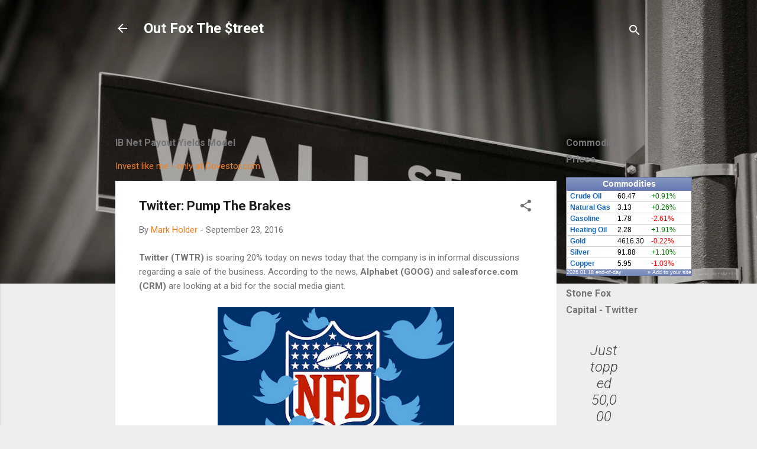

--- FILE ---
content_type: text/html; charset=UTF-8
request_url: http://www.outfoxthestreet.com/2016/09/twitter-pump-brakes.html
body_size: 55918
content:
<!DOCTYPE html>
<html dir='ltr' lang='en'>
<head>
<meta content='width=device-width, initial-scale=1' name='viewport'/>
<title>Twitter: Pump The Brakes </title>
<meta content='text/html; charset=UTF-8' http-equiv='Content-Type'/>
<!-- Chrome, Firefox OS and Opera -->
<meta content='#eeeeee' name='theme-color'/>
<!-- Windows Phone -->
<meta content='#eeeeee' name='msapplication-navbutton-color'/>
<meta content='blogger' name='generator'/>
<link href='http://www.outfoxthestreet.com/favicon.ico' rel='icon' type='image/x-icon'/>
<link href='http://www.outfoxthestreet.com/2016/09/twitter-pump-brakes.html' rel='canonical'/>
<link rel="alternate" type="application/atom+xml" title="Out Fox The $treet - Atom" href="http://www.outfoxthestreet.com/feeds/posts/default" />
<link rel="alternate" type="application/rss+xml" title="Out Fox The $treet - RSS" href="http://www.outfoxthestreet.com/feeds/posts/default?alt=rss" />
<link rel="service.post" type="application/atom+xml" title="Out Fox The $treet - Atom" href="https://www.blogger.com/feeds/3346967675553212950/posts/default" />

<link rel="alternate" type="application/atom+xml" title="Out Fox The $treet - Atom" href="http://www.outfoxthestreet.com/feeds/5807176776383788736/comments/default" />
<!--Can't find substitution for tag [blog.ieCssRetrofitLinks]-->
<link href='https://blogger.googleusercontent.com/img/b/R29vZ2xl/AVvXsEhxgPQDxDlwX3SekmKJvIm5j1lJzfj5IjfRYk81Mj4jRQcalMv6cl8w8pyN4wm56IKNaevuYjC4qMQ0dd0aMdMMqF1tPOZqijTQnN2MNEOACjsgkMiqZf9EZtx-m6YeK4CD35N1gTEAT2I/s400/Screen+Shot+2016-09-14+at+10.59.34+PM.png' rel='image_src'/>
<meta content='http://www.outfoxthestreet.com/2016/09/twitter-pump-brakes.html' property='og:url'/>
<meta content='Twitter: Pump The Brakes ' property='og:title'/>
<meta content='Investment research and top stock picks from several leading contributors.' property='og:description'/>
<meta content='https://blogger.googleusercontent.com/img/b/R29vZ2xl/AVvXsEhxgPQDxDlwX3SekmKJvIm5j1lJzfj5IjfRYk81Mj4jRQcalMv6cl8w8pyN4wm56IKNaevuYjC4qMQ0dd0aMdMMqF1tPOZqijTQnN2MNEOACjsgkMiqZf9EZtx-m6YeK4CD35N1gTEAT2I/w1200-h630-p-k-no-nu/Screen+Shot+2016-09-14+at+10.59.34+PM.png' property='og:image'/>
<style type='text/css'>@font-face{font-family:'Roboto';font-style:italic;font-weight:300;font-stretch:100%;font-display:swap;src:url(//fonts.gstatic.com/s/roboto/v50/KFOKCnqEu92Fr1Mu53ZEC9_Vu3r1gIhOszmOClHrs6ljXfMMLt_QuAX-k3Yi128m0kN2.woff2)format('woff2');unicode-range:U+0460-052F,U+1C80-1C8A,U+20B4,U+2DE0-2DFF,U+A640-A69F,U+FE2E-FE2F;}@font-face{font-family:'Roboto';font-style:italic;font-weight:300;font-stretch:100%;font-display:swap;src:url(//fonts.gstatic.com/s/roboto/v50/KFOKCnqEu92Fr1Mu53ZEC9_Vu3r1gIhOszmOClHrs6ljXfMMLt_QuAz-k3Yi128m0kN2.woff2)format('woff2');unicode-range:U+0301,U+0400-045F,U+0490-0491,U+04B0-04B1,U+2116;}@font-face{font-family:'Roboto';font-style:italic;font-weight:300;font-stretch:100%;font-display:swap;src:url(//fonts.gstatic.com/s/roboto/v50/KFOKCnqEu92Fr1Mu53ZEC9_Vu3r1gIhOszmOClHrs6ljXfMMLt_QuAT-k3Yi128m0kN2.woff2)format('woff2');unicode-range:U+1F00-1FFF;}@font-face{font-family:'Roboto';font-style:italic;font-weight:300;font-stretch:100%;font-display:swap;src:url(//fonts.gstatic.com/s/roboto/v50/KFOKCnqEu92Fr1Mu53ZEC9_Vu3r1gIhOszmOClHrs6ljXfMMLt_QuAv-k3Yi128m0kN2.woff2)format('woff2');unicode-range:U+0370-0377,U+037A-037F,U+0384-038A,U+038C,U+038E-03A1,U+03A3-03FF;}@font-face{font-family:'Roboto';font-style:italic;font-weight:300;font-stretch:100%;font-display:swap;src:url(//fonts.gstatic.com/s/roboto/v50/KFOKCnqEu92Fr1Mu53ZEC9_Vu3r1gIhOszmOClHrs6ljXfMMLt_QuHT-k3Yi128m0kN2.woff2)format('woff2');unicode-range:U+0302-0303,U+0305,U+0307-0308,U+0310,U+0312,U+0315,U+031A,U+0326-0327,U+032C,U+032F-0330,U+0332-0333,U+0338,U+033A,U+0346,U+034D,U+0391-03A1,U+03A3-03A9,U+03B1-03C9,U+03D1,U+03D5-03D6,U+03F0-03F1,U+03F4-03F5,U+2016-2017,U+2034-2038,U+203C,U+2040,U+2043,U+2047,U+2050,U+2057,U+205F,U+2070-2071,U+2074-208E,U+2090-209C,U+20D0-20DC,U+20E1,U+20E5-20EF,U+2100-2112,U+2114-2115,U+2117-2121,U+2123-214F,U+2190,U+2192,U+2194-21AE,U+21B0-21E5,U+21F1-21F2,U+21F4-2211,U+2213-2214,U+2216-22FF,U+2308-230B,U+2310,U+2319,U+231C-2321,U+2336-237A,U+237C,U+2395,U+239B-23B7,U+23D0,U+23DC-23E1,U+2474-2475,U+25AF,U+25B3,U+25B7,U+25BD,U+25C1,U+25CA,U+25CC,U+25FB,U+266D-266F,U+27C0-27FF,U+2900-2AFF,U+2B0E-2B11,U+2B30-2B4C,U+2BFE,U+3030,U+FF5B,U+FF5D,U+1D400-1D7FF,U+1EE00-1EEFF;}@font-face{font-family:'Roboto';font-style:italic;font-weight:300;font-stretch:100%;font-display:swap;src:url(//fonts.gstatic.com/s/roboto/v50/KFOKCnqEu92Fr1Mu53ZEC9_Vu3r1gIhOszmOClHrs6ljXfMMLt_QuGb-k3Yi128m0kN2.woff2)format('woff2');unicode-range:U+0001-000C,U+000E-001F,U+007F-009F,U+20DD-20E0,U+20E2-20E4,U+2150-218F,U+2190,U+2192,U+2194-2199,U+21AF,U+21E6-21F0,U+21F3,U+2218-2219,U+2299,U+22C4-22C6,U+2300-243F,U+2440-244A,U+2460-24FF,U+25A0-27BF,U+2800-28FF,U+2921-2922,U+2981,U+29BF,U+29EB,U+2B00-2BFF,U+4DC0-4DFF,U+FFF9-FFFB,U+10140-1018E,U+10190-1019C,U+101A0,U+101D0-101FD,U+102E0-102FB,U+10E60-10E7E,U+1D2C0-1D2D3,U+1D2E0-1D37F,U+1F000-1F0FF,U+1F100-1F1AD,U+1F1E6-1F1FF,U+1F30D-1F30F,U+1F315,U+1F31C,U+1F31E,U+1F320-1F32C,U+1F336,U+1F378,U+1F37D,U+1F382,U+1F393-1F39F,U+1F3A7-1F3A8,U+1F3AC-1F3AF,U+1F3C2,U+1F3C4-1F3C6,U+1F3CA-1F3CE,U+1F3D4-1F3E0,U+1F3ED,U+1F3F1-1F3F3,U+1F3F5-1F3F7,U+1F408,U+1F415,U+1F41F,U+1F426,U+1F43F,U+1F441-1F442,U+1F444,U+1F446-1F449,U+1F44C-1F44E,U+1F453,U+1F46A,U+1F47D,U+1F4A3,U+1F4B0,U+1F4B3,U+1F4B9,U+1F4BB,U+1F4BF,U+1F4C8-1F4CB,U+1F4D6,U+1F4DA,U+1F4DF,U+1F4E3-1F4E6,U+1F4EA-1F4ED,U+1F4F7,U+1F4F9-1F4FB,U+1F4FD-1F4FE,U+1F503,U+1F507-1F50B,U+1F50D,U+1F512-1F513,U+1F53E-1F54A,U+1F54F-1F5FA,U+1F610,U+1F650-1F67F,U+1F687,U+1F68D,U+1F691,U+1F694,U+1F698,U+1F6AD,U+1F6B2,U+1F6B9-1F6BA,U+1F6BC,U+1F6C6-1F6CF,U+1F6D3-1F6D7,U+1F6E0-1F6EA,U+1F6F0-1F6F3,U+1F6F7-1F6FC,U+1F700-1F7FF,U+1F800-1F80B,U+1F810-1F847,U+1F850-1F859,U+1F860-1F887,U+1F890-1F8AD,U+1F8B0-1F8BB,U+1F8C0-1F8C1,U+1F900-1F90B,U+1F93B,U+1F946,U+1F984,U+1F996,U+1F9E9,U+1FA00-1FA6F,U+1FA70-1FA7C,U+1FA80-1FA89,U+1FA8F-1FAC6,U+1FACE-1FADC,U+1FADF-1FAE9,U+1FAF0-1FAF8,U+1FB00-1FBFF;}@font-face{font-family:'Roboto';font-style:italic;font-weight:300;font-stretch:100%;font-display:swap;src:url(//fonts.gstatic.com/s/roboto/v50/KFOKCnqEu92Fr1Mu53ZEC9_Vu3r1gIhOszmOClHrs6ljXfMMLt_QuAf-k3Yi128m0kN2.woff2)format('woff2');unicode-range:U+0102-0103,U+0110-0111,U+0128-0129,U+0168-0169,U+01A0-01A1,U+01AF-01B0,U+0300-0301,U+0303-0304,U+0308-0309,U+0323,U+0329,U+1EA0-1EF9,U+20AB;}@font-face{font-family:'Roboto';font-style:italic;font-weight:300;font-stretch:100%;font-display:swap;src:url(//fonts.gstatic.com/s/roboto/v50/KFOKCnqEu92Fr1Mu53ZEC9_Vu3r1gIhOszmOClHrs6ljXfMMLt_QuAb-k3Yi128m0kN2.woff2)format('woff2');unicode-range:U+0100-02BA,U+02BD-02C5,U+02C7-02CC,U+02CE-02D7,U+02DD-02FF,U+0304,U+0308,U+0329,U+1D00-1DBF,U+1E00-1E9F,U+1EF2-1EFF,U+2020,U+20A0-20AB,U+20AD-20C0,U+2113,U+2C60-2C7F,U+A720-A7FF;}@font-face{font-family:'Roboto';font-style:italic;font-weight:300;font-stretch:100%;font-display:swap;src:url(//fonts.gstatic.com/s/roboto/v50/KFOKCnqEu92Fr1Mu53ZEC9_Vu3r1gIhOszmOClHrs6ljXfMMLt_QuAj-k3Yi128m0g.woff2)format('woff2');unicode-range:U+0000-00FF,U+0131,U+0152-0153,U+02BB-02BC,U+02C6,U+02DA,U+02DC,U+0304,U+0308,U+0329,U+2000-206F,U+20AC,U+2122,U+2191,U+2193,U+2212,U+2215,U+FEFF,U+FFFD;}@font-face{font-family:'Roboto';font-style:normal;font-weight:400;font-stretch:100%;font-display:swap;src:url(//fonts.gstatic.com/s/roboto/v50/KFO7CnqEu92Fr1ME7kSn66aGLdTylUAMa3GUBHMdazTgWw.woff2)format('woff2');unicode-range:U+0460-052F,U+1C80-1C8A,U+20B4,U+2DE0-2DFF,U+A640-A69F,U+FE2E-FE2F;}@font-face{font-family:'Roboto';font-style:normal;font-weight:400;font-stretch:100%;font-display:swap;src:url(//fonts.gstatic.com/s/roboto/v50/KFO7CnqEu92Fr1ME7kSn66aGLdTylUAMa3iUBHMdazTgWw.woff2)format('woff2');unicode-range:U+0301,U+0400-045F,U+0490-0491,U+04B0-04B1,U+2116;}@font-face{font-family:'Roboto';font-style:normal;font-weight:400;font-stretch:100%;font-display:swap;src:url(//fonts.gstatic.com/s/roboto/v50/KFO7CnqEu92Fr1ME7kSn66aGLdTylUAMa3CUBHMdazTgWw.woff2)format('woff2');unicode-range:U+1F00-1FFF;}@font-face{font-family:'Roboto';font-style:normal;font-weight:400;font-stretch:100%;font-display:swap;src:url(//fonts.gstatic.com/s/roboto/v50/KFO7CnqEu92Fr1ME7kSn66aGLdTylUAMa3-UBHMdazTgWw.woff2)format('woff2');unicode-range:U+0370-0377,U+037A-037F,U+0384-038A,U+038C,U+038E-03A1,U+03A3-03FF;}@font-face{font-family:'Roboto';font-style:normal;font-weight:400;font-stretch:100%;font-display:swap;src:url(//fonts.gstatic.com/s/roboto/v50/KFO7CnqEu92Fr1ME7kSn66aGLdTylUAMawCUBHMdazTgWw.woff2)format('woff2');unicode-range:U+0302-0303,U+0305,U+0307-0308,U+0310,U+0312,U+0315,U+031A,U+0326-0327,U+032C,U+032F-0330,U+0332-0333,U+0338,U+033A,U+0346,U+034D,U+0391-03A1,U+03A3-03A9,U+03B1-03C9,U+03D1,U+03D5-03D6,U+03F0-03F1,U+03F4-03F5,U+2016-2017,U+2034-2038,U+203C,U+2040,U+2043,U+2047,U+2050,U+2057,U+205F,U+2070-2071,U+2074-208E,U+2090-209C,U+20D0-20DC,U+20E1,U+20E5-20EF,U+2100-2112,U+2114-2115,U+2117-2121,U+2123-214F,U+2190,U+2192,U+2194-21AE,U+21B0-21E5,U+21F1-21F2,U+21F4-2211,U+2213-2214,U+2216-22FF,U+2308-230B,U+2310,U+2319,U+231C-2321,U+2336-237A,U+237C,U+2395,U+239B-23B7,U+23D0,U+23DC-23E1,U+2474-2475,U+25AF,U+25B3,U+25B7,U+25BD,U+25C1,U+25CA,U+25CC,U+25FB,U+266D-266F,U+27C0-27FF,U+2900-2AFF,U+2B0E-2B11,U+2B30-2B4C,U+2BFE,U+3030,U+FF5B,U+FF5D,U+1D400-1D7FF,U+1EE00-1EEFF;}@font-face{font-family:'Roboto';font-style:normal;font-weight:400;font-stretch:100%;font-display:swap;src:url(//fonts.gstatic.com/s/roboto/v50/KFO7CnqEu92Fr1ME7kSn66aGLdTylUAMaxKUBHMdazTgWw.woff2)format('woff2');unicode-range:U+0001-000C,U+000E-001F,U+007F-009F,U+20DD-20E0,U+20E2-20E4,U+2150-218F,U+2190,U+2192,U+2194-2199,U+21AF,U+21E6-21F0,U+21F3,U+2218-2219,U+2299,U+22C4-22C6,U+2300-243F,U+2440-244A,U+2460-24FF,U+25A0-27BF,U+2800-28FF,U+2921-2922,U+2981,U+29BF,U+29EB,U+2B00-2BFF,U+4DC0-4DFF,U+FFF9-FFFB,U+10140-1018E,U+10190-1019C,U+101A0,U+101D0-101FD,U+102E0-102FB,U+10E60-10E7E,U+1D2C0-1D2D3,U+1D2E0-1D37F,U+1F000-1F0FF,U+1F100-1F1AD,U+1F1E6-1F1FF,U+1F30D-1F30F,U+1F315,U+1F31C,U+1F31E,U+1F320-1F32C,U+1F336,U+1F378,U+1F37D,U+1F382,U+1F393-1F39F,U+1F3A7-1F3A8,U+1F3AC-1F3AF,U+1F3C2,U+1F3C4-1F3C6,U+1F3CA-1F3CE,U+1F3D4-1F3E0,U+1F3ED,U+1F3F1-1F3F3,U+1F3F5-1F3F7,U+1F408,U+1F415,U+1F41F,U+1F426,U+1F43F,U+1F441-1F442,U+1F444,U+1F446-1F449,U+1F44C-1F44E,U+1F453,U+1F46A,U+1F47D,U+1F4A3,U+1F4B0,U+1F4B3,U+1F4B9,U+1F4BB,U+1F4BF,U+1F4C8-1F4CB,U+1F4D6,U+1F4DA,U+1F4DF,U+1F4E3-1F4E6,U+1F4EA-1F4ED,U+1F4F7,U+1F4F9-1F4FB,U+1F4FD-1F4FE,U+1F503,U+1F507-1F50B,U+1F50D,U+1F512-1F513,U+1F53E-1F54A,U+1F54F-1F5FA,U+1F610,U+1F650-1F67F,U+1F687,U+1F68D,U+1F691,U+1F694,U+1F698,U+1F6AD,U+1F6B2,U+1F6B9-1F6BA,U+1F6BC,U+1F6C6-1F6CF,U+1F6D3-1F6D7,U+1F6E0-1F6EA,U+1F6F0-1F6F3,U+1F6F7-1F6FC,U+1F700-1F7FF,U+1F800-1F80B,U+1F810-1F847,U+1F850-1F859,U+1F860-1F887,U+1F890-1F8AD,U+1F8B0-1F8BB,U+1F8C0-1F8C1,U+1F900-1F90B,U+1F93B,U+1F946,U+1F984,U+1F996,U+1F9E9,U+1FA00-1FA6F,U+1FA70-1FA7C,U+1FA80-1FA89,U+1FA8F-1FAC6,U+1FACE-1FADC,U+1FADF-1FAE9,U+1FAF0-1FAF8,U+1FB00-1FBFF;}@font-face{font-family:'Roboto';font-style:normal;font-weight:400;font-stretch:100%;font-display:swap;src:url(//fonts.gstatic.com/s/roboto/v50/KFO7CnqEu92Fr1ME7kSn66aGLdTylUAMa3OUBHMdazTgWw.woff2)format('woff2');unicode-range:U+0102-0103,U+0110-0111,U+0128-0129,U+0168-0169,U+01A0-01A1,U+01AF-01B0,U+0300-0301,U+0303-0304,U+0308-0309,U+0323,U+0329,U+1EA0-1EF9,U+20AB;}@font-face{font-family:'Roboto';font-style:normal;font-weight:400;font-stretch:100%;font-display:swap;src:url(//fonts.gstatic.com/s/roboto/v50/KFO7CnqEu92Fr1ME7kSn66aGLdTylUAMa3KUBHMdazTgWw.woff2)format('woff2');unicode-range:U+0100-02BA,U+02BD-02C5,U+02C7-02CC,U+02CE-02D7,U+02DD-02FF,U+0304,U+0308,U+0329,U+1D00-1DBF,U+1E00-1E9F,U+1EF2-1EFF,U+2020,U+20A0-20AB,U+20AD-20C0,U+2113,U+2C60-2C7F,U+A720-A7FF;}@font-face{font-family:'Roboto';font-style:normal;font-weight:400;font-stretch:100%;font-display:swap;src:url(//fonts.gstatic.com/s/roboto/v50/KFO7CnqEu92Fr1ME7kSn66aGLdTylUAMa3yUBHMdazQ.woff2)format('woff2');unicode-range:U+0000-00FF,U+0131,U+0152-0153,U+02BB-02BC,U+02C6,U+02DA,U+02DC,U+0304,U+0308,U+0329,U+2000-206F,U+20AC,U+2122,U+2191,U+2193,U+2212,U+2215,U+FEFF,U+FFFD;}@font-face{font-family:'Roboto';font-style:normal;font-weight:700;font-stretch:100%;font-display:swap;src:url(//fonts.gstatic.com/s/roboto/v50/KFO7CnqEu92Fr1ME7kSn66aGLdTylUAMa3GUBHMdazTgWw.woff2)format('woff2');unicode-range:U+0460-052F,U+1C80-1C8A,U+20B4,U+2DE0-2DFF,U+A640-A69F,U+FE2E-FE2F;}@font-face{font-family:'Roboto';font-style:normal;font-weight:700;font-stretch:100%;font-display:swap;src:url(//fonts.gstatic.com/s/roboto/v50/KFO7CnqEu92Fr1ME7kSn66aGLdTylUAMa3iUBHMdazTgWw.woff2)format('woff2');unicode-range:U+0301,U+0400-045F,U+0490-0491,U+04B0-04B1,U+2116;}@font-face{font-family:'Roboto';font-style:normal;font-weight:700;font-stretch:100%;font-display:swap;src:url(//fonts.gstatic.com/s/roboto/v50/KFO7CnqEu92Fr1ME7kSn66aGLdTylUAMa3CUBHMdazTgWw.woff2)format('woff2');unicode-range:U+1F00-1FFF;}@font-face{font-family:'Roboto';font-style:normal;font-weight:700;font-stretch:100%;font-display:swap;src:url(//fonts.gstatic.com/s/roboto/v50/KFO7CnqEu92Fr1ME7kSn66aGLdTylUAMa3-UBHMdazTgWw.woff2)format('woff2');unicode-range:U+0370-0377,U+037A-037F,U+0384-038A,U+038C,U+038E-03A1,U+03A3-03FF;}@font-face{font-family:'Roboto';font-style:normal;font-weight:700;font-stretch:100%;font-display:swap;src:url(//fonts.gstatic.com/s/roboto/v50/KFO7CnqEu92Fr1ME7kSn66aGLdTylUAMawCUBHMdazTgWw.woff2)format('woff2');unicode-range:U+0302-0303,U+0305,U+0307-0308,U+0310,U+0312,U+0315,U+031A,U+0326-0327,U+032C,U+032F-0330,U+0332-0333,U+0338,U+033A,U+0346,U+034D,U+0391-03A1,U+03A3-03A9,U+03B1-03C9,U+03D1,U+03D5-03D6,U+03F0-03F1,U+03F4-03F5,U+2016-2017,U+2034-2038,U+203C,U+2040,U+2043,U+2047,U+2050,U+2057,U+205F,U+2070-2071,U+2074-208E,U+2090-209C,U+20D0-20DC,U+20E1,U+20E5-20EF,U+2100-2112,U+2114-2115,U+2117-2121,U+2123-214F,U+2190,U+2192,U+2194-21AE,U+21B0-21E5,U+21F1-21F2,U+21F4-2211,U+2213-2214,U+2216-22FF,U+2308-230B,U+2310,U+2319,U+231C-2321,U+2336-237A,U+237C,U+2395,U+239B-23B7,U+23D0,U+23DC-23E1,U+2474-2475,U+25AF,U+25B3,U+25B7,U+25BD,U+25C1,U+25CA,U+25CC,U+25FB,U+266D-266F,U+27C0-27FF,U+2900-2AFF,U+2B0E-2B11,U+2B30-2B4C,U+2BFE,U+3030,U+FF5B,U+FF5D,U+1D400-1D7FF,U+1EE00-1EEFF;}@font-face{font-family:'Roboto';font-style:normal;font-weight:700;font-stretch:100%;font-display:swap;src:url(//fonts.gstatic.com/s/roboto/v50/KFO7CnqEu92Fr1ME7kSn66aGLdTylUAMaxKUBHMdazTgWw.woff2)format('woff2');unicode-range:U+0001-000C,U+000E-001F,U+007F-009F,U+20DD-20E0,U+20E2-20E4,U+2150-218F,U+2190,U+2192,U+2194-2199,U+21AF,U+21E6-21F0,U+21F3,U+2218-2219,U+2299,U+22C4-22C6,U+2300-243F,U+2440-244A,U+2460-24FF,U+25A0-27BF,U+2800-28FF,U+2921-2922,U+2981,U+29BF,U+29EB,U+2B00-2BFF,U+4DC0-4DFF,U+FFF9-FFFB,U+10140-1018E,U+10190-1019C,U+101A0,U+101D0-101FD,U+102E0-102FB,U+10E60-10E7E,U+1D2C0-1D2D3,U+1D2E0-1D37F,U+1F000-1F0FF,U+1F100-1F1AD,U+1F1E6-1F1FF,U+1F30D-1F30F,U+1F315,U+1F31C,U+1F31E,U+1F320-1F32C,U+1F336,U+1F378,U+1F37D,U+1F382,U+1F393-1F39F,U+1F3A7-1F3A8,U+1F3AC-1F3AF,U+1F3C2,U+1F3C4-1F3C6,U+1F3CA-1F3CE,U+1F3D4-1F3E0,U+1F3ED,U+1F3F1-1F3F3,U+1F3F5-1F3F7,U+1F408,U+1F415,U+1F41F,U+1F426,U+1F43F,U+1F441-1F442,U+1F444,U+1F446-1F449,U+1F44C-1F44E,U+1F453,U+1F46A,U+1F47D,U+1F4A3,U+1F4B0,U+1F4B3,U+1F4B9,U+1F4BB,U+1F4BF,U+1F4C8-1F4CB,U+1F4D6,U+1F4DA,U+1F4DF,U+1F4E3-1F4E6,U+1F4EA-1F4ED,U+1F4F7,U+1F4F9-1F4FB,U+1F4FD-1F4FE,U+1F503,U+1F507-1F50B,U+1F50D,U+1F512-1F513,U+1F53E-1F54A,U+1F54F-1F5FA,U+1F610,U+1F650-1F67F,U+1F687,U+1F68D,U+1F691,U+1F694,U+1F698,U+1F6AD,U+1F6B2,U+1F6B9-1F6BA,U+1F6BC,U+1F6C6-1F6CF,U+1F6D3-1F6D7,U+1F6E0-1F6EA,U+1F6F0-1F6F3,U+1F6F7-1F6FC,U+1F700-1F7FF,U+1F800-1F80B,U+1F810-1F847,U+1F850-1F859,U+1F860-1F887,U+1F890-1F8AD,U+1F8B0-1F8BB,U+1F8C0-1F8C1,U+1F900-1F90B,U+1F93B,U+1F946,U+1F984,U+1F996,U+1F9E9,U+1FA00-1FA6F,U+1FA70-1FA7C,U+1FA80-1FA89,U+1FA8F-1FAC6,U+1FACE-1FADC,U+1FADF-1FAE9,U+1FAF0-1FAF8,U+1FB00-1FBFF;}@font-face{font-family:'Roboto';font-style:normal;font-weight:700;font-stretch:100%;font-display:swap;src:url(//fonts.gstatic.com/s/roboto/v50/KFO7CnqEu92Fr1ME7kSn66aGLdTylUAMa3OUBHMdazTgWw.woff2)format('woff2');unicode-range:U+0102-0103,U+0110-0111,U+0128-0129,U+0168-0169,U+01A0-01A1,U+01AF-01B0,U+0300-0301,U+0303-0304,U+0308-0309,U+0323,U+0329,U+1EA0-1EF9,U+20AB;}@font-face{font-family:'Roboto';font-style:normal;font-weight:700;font-stretch:100%;font-display:swap;src:url(//fonts.gstatic.com/s/roboto/v50/KFO7CnqEu92Fr1ME7kSn66aGLdTylUAMa3KUBHMdazTgWw.woff2)format('woff2');unicode-range:U+0100-02BA,U+02BD-02C5,U+02C7-02CC,U+02CE-02D7,U+02DD-02FF,U+0304,U+0308,U+0329,U+1D00-1DBF,U+1E00-1E9F,U+1EF2-1EFF,U+2020,U+20A0-20AB,U+20AD-20C0,U+2113,U+2C60-2C7F,U+A720-A7FF;}@font-face{font-family:'Roboto';font-style:normal;font-weight:700;font-stretch:100%;font-display:swap;src:url(//fonts.gstatic.com/s/roboto/v50/KFO7CnqEu92Fr1ME7kSn66aGLdTylUAMa3yUBHMdazQ.woff2)format('woff2');unicode-range:U+0000-00FF,U+0131,U+0152-0153,U+02BB-02BC,U+02C6,U+02DA,U+02DC,U+0304,U+0308,U+0329,U+2000-206F,U+20AC,U+2122,U+2191,U+2193,U+2212,U+2215,U+FEFF,U+FFFD;}</style>
<style id='page-skin-1' type='text/css'><!--
/*! normalize.css v3.0.1 | MIT License | git.io/normalize */html{font-family:sans-serif;-ms-text-size-adjust:100%;-webkit-text-size-adjust:100%}body{margin:0}article,aside,details,figcaption,figure,footer,header,hgroup,main,nav,section,summary{display:block}audio,canvas,progress,video{display:inline-block;vertical-align:baseline}audio:not([controls]){display:none;height:0}[hidden],template{display:none}a{background:transparent}a:active,a:hover{outline:0}abbr[title]{border-bottom:1px dotted}b,strong{font-weight:bold}dfn{font-style:italic}h1{font-size:2em;margin:.67em 0}mark{background:#ff0;color:#000}small{font-size:80%}sub,sup{font-size:75%;line-height:0;position:relative;vertical-align:baseline}sup{top:-0.5em}sub{bottom:-0.25em}img{border:0}svg:not(:root){overflow:hidden}figure{margin:1em 40px}hr{-moz-box-sizing:content-box;box-sizing:content-box;height:0}pre{overflow:auto}code,kbd,pre,samp{font-family:monospace,monospace;font-size:1em}button,input,optgroup,select,textarea{color:inherit;font:inherit;margin:0}button{overflow:visible}button,select{text-transform:none}button,html input[type="button"],input[type="reset"],input[type="submit"]{-webkit-appearance:button;cursor:pointer}button[disabled],html input[disabled]{cursor:default}button::-moz-focus-inner,input::-moz-focus-inner{border:0;padding:0}input{line-height:normal}input[type="checkbox"],input[type="radio"]{box-sizing:border-box;padding:0}input[type="number"]::-webkit-inner-spin-button,input[type="number"]::-webkit-outer-spin-button{height:auto}input[type="search"]{-webkit-appearance:textfield;-moz-box-sizing:content-box;-webkit-box-sizing:content-box;box-sizing:content-box}input[type="search"]::-webkit-search-cancel-button,input[type="search"]::-webkit-search-decoration{-webkit-appearance:none}fieldset{border:1px solid #c0c0c0;margin:0 2px;padding:.35em .625em .75em}legend{border:0;padding:0}textarea{overflow:auto}optgroup{font-weight:bold}table{border-collapse:collapse;border-spacing:0}td,th{padding:0}
/*!************************************************
* Blogger Template Style
* Name: Contempo
**************************************************/
body{
overflow-wrap:break-word;
word-break:break-word;
word-wrap:break-word
}
.hidden{
display:none
}
.invisible{
visibility:hidden
}
.container::after,.float-container::after{
clear:both;
content:"";
display:table
}
.clearboth{
clear:both
}
#comments .comment .comment-actions,.subscribe-popup .FollowByEmail .follow-by-email-submit,.widget.Profile .profile-link,.widget.Profile .profile-link.visit-profile{
background:0 0;
border:0;
box-shadow:none;
color:#f37e21;
cursor:pointer;
font-size:14px;
font-weight:700;
outline:0;
text-decoration:none;
text-transform:uppercase;
width:auto
}
.dim-overlay{
background-color:rgba(0,0,0,.54);
height:100vh;
left:0;
position:fixed;
top:0;
width:100%
}
#sharing-dim-overlay{
background-color:transparent
}
input::-ms-clear{
display:none
}
.blogger-logo,.svg-icon-24.blogger-logo{
fill:#ff9800;
opacity:1
}
.loading-spinner-large{
-webkit-animation:mspin-rotate 1.568s infinite linear;
animation:mspin-rotate 1.568s infinite linear;
height:48px;
overflow:hidden;
position:absolute;
width:48px;
z-index:200
}
.loading-spinner-large>div{
-webkit-animation:mspin-revrot 5332ms infinite steps(4);
animation:mspin-revrot 5332ms infinite steps(4)
}
.loading-spinner-large>div>div{
-webkit-animation:mspin-singlecolor-large-film 1333ms infinite steps(81);
animation:mspin-singlecolor-large-film 1333ms infinite steps(81);
background-size:100%;
height:48px;
width:3888px
}
.mspin-black-large>div>div,.mspin-grey_54-large>div>div{
background-image:url(https://www.blogblog.com/indie/mspin_black_large.svg)
}
.mspin-white-large>div>div{
background-image:url(https://www.blogblog.com/indie/mspin_white_large.svg)
}
.mspin-grey_54-large{
opacity:.54
}
@-webkit-keyframes mspin-singlecolor-large-film{
from{
-webkit-transform:translateX(0);
transform:translateX(0)
}
to{
-webkit-transform:translateX(-3888px);
transform:translateX(-3888px)
}
}
@keyframes mspin-singlecolor-large-film{
from{
-webkit-transform:translateX(0);
transform:translateX(0)
}
to{
-webkit-transform:translateX(-3888px);
transform:translateX(-3888px)
}
}
@-webkit-keyframes mspin-rotate{
from{
-webkit-transform:rotate(0);
transform:rotate(0)
}
to{
-webkit-transform:rotate(360deg);
transform:rotate(360deg)
}
}
@keyframes mspin-rotate{
from{
-webkit-transform:rotate(0);
transform:rotate(0)
}
to{
-webkit-transform:rotate(360deg);
transform:rotate(360deg)
}
}
@-webkit-keyframes mspin-revrot{
from{
-webkit-transform:rotate(0);
transform:rotate(0)
}
to{
-webkit-transform:rotate(-360deg);
transform:rotate(-360deg)
}
}
@keyframes mspin-revrot{
from{
-webkit-transform:rotate(0);
transform:rotate(0)
}
to{
-webkit-transform:rotate(-360deg);
transform:rotate(-360deg)
}
}
.skip-navigation{
background-color:#fff;
box-sizing:border-box;
color:#000;
display:block;
height:0;
left:0;
line-height:50px;
overflow:hidden;
padding-top:0;
position:fixed;
text-align:center;
top:0;
-webkit-transition:box-shadow .3s,height .3s,padding-top .3s;
transition:box-shadow .3s,height .3s,padding-top .3s;
width:100%;
z-index:900
}
.skip-navigation:focus{
box-shadow:0 4px 5px 0 rgba(0,0,0,.14),0 1px 10px 0 rgba(0,0,0,.12),0 2px 4px -1px rgba(0,0,0,.2);
height:50px
}
#main{
outline:0
}
.main-heading{
position:absolute;
clip:rect(1px,1px,1px,1px);
padding:0;
border:0;
height:1px;
width:1px;
overflow:hidden
}
.Attribution{
margin-top:1em;
text-align:center
}
.Attribution .blogger img,.Attribution .blogger svg{
vertical-align:bottom
}
.Attribution .blogger img{
margin-right:.5em
}
.Attribution div{
line-height:24px;
margin-top:.5em
}
.Attribution .copyright,.Attribution .image-attribution{
font-size:.7em;
margin-top:1.5em
}
.BLOG_mobile_video_class{
display:none
}
.bg-photo{
background-attachment:scroll!important
}
body .CSS_LIGHTBOX{
z-index:900
}
.extendable .show-less,.extendable .show-more{
border-color:#f37e21;
color:#f37e21;
margin-top:8px
}
.extendable .show-less.hidden,.extendable .show-more.hidden{
display:none
}
.inline-ad{
display:none;
max-width:100%;
overflow:hidden
}
.adsbygoogle{
display:block
}
#cookieChoiceInfo{
bottom:0;
top:auto
}
iframe.b-hbp-video{
border:0
}
.post-body img{
max-width:100%
}
.post-body iframe{
max-width:100%
}
.post-body a[imageanchor="1"]{
display:inline-block
}
.byline{
margin-right:1em
}
.byline:last-child{
margin-right:0
}
.link-copied-dialog{
max-width:520px;
outline:0
}
.link-copied-dialog .modal-dialog-buttons{
margin-top:8px
}
.link-copied-dialog .goog-buttonset-default{
background:0 0;
border:0
}
.link-copied-dialog .goog-buttonset-default:focus{
outline:0
}
.paging-control-container{
margin-bottom:16px
}
.paging-control-container .paging-control{
display:inline-block
}
.paging-control-container .comment-range-text::after,.paging-control-container .paging-control{
color:#f37e21
}
.paging-control-container .comment-range-text,.paging-control-container .paging-control{
margin-right:8px
}
.paging-control-container .comment-range-text::after,.paging-control-container .paging-control::after{
content:"\b7";
cursor:default;
padding-left:8px;
pointer-events:none
}
.paging-control-container .comment-range-text:last-child::after,.paging-control-container .paging-control:last-child::after{
content:none
}
.byline.reactions iframe{
height:20px
}
.b-notification{
color:#000;
background-color:#fff;
border-bottom:solid 1px #000;
box-sizing:border-box;
padding:16px 32px;
text-align:center
}
.b-notification.visible{
-webkit-transition:margin-top .3s cubic-bezier(.4,0,.2,1);
transition:margin-top .3s cubic-bezier(.4,0,.2,1)
}
.b-notification.invisible{
position:absolute
}
.b-notification-close{
position:absolute;
right:8px;
top:8px
}
.no-posts-message{
line-height:40px;
text-align:center
}
@media screen and (max-width:800px){
body.item-view .post-body a[imageanchor="1"][style*="float: left;"],body.item-view .post-body a[imageanchor="1"][style*="float: right;"]{
float:none!important;
clear:none!important
}
body.item-view .post-body a[imageanchor="1"] img{
display:block;
height:auto;
margin:0 auto
}
body.item-view .post-body>.separator:first-child>a[imageanchor="1"]:first-child{
margin-top:20px
}
.post-body a[imageanchor]{
display:block
}
body.item-view .post-body a[imageanchor="1"]{
margin-left:0!important;
margin-right:0!important
}
body.item-view .post-body a[imageanchor="1"]+a[imageanchor="1"]{
margin-top:16px
}
}
.item-control{
display:none
}
#comments{
border-top:1px dashed rgba(0,0,0,.54);
margin-top:20px;
padding:20px
}
#comments .comment-thread ol{
margin:0;
padding-left:0;
padding-left:0
}
#comments .comment .comment-replybox-single,#comments .comment-thread .comment-replies{
margin-left:60px
}
#comments .comment-thread .thread-count{
display:none
}
#comments .comment{
list-style-type:none;
padding:0 0 30px;
position:relative
}
#comments .comment .comment{
padding-bottom:8px
}
.comment .avatar-image-container{
position:absolute
}
.comment .avatar-image-container img{
border-radius:50%
}
.avatar-image-container svg,.comment .avatar-image-container .avatar-icon{
border-radius:50%;
border:solid 1px #707070;
box-sizing:border-box;
fill:#707070;
height:35px;
margin:0;
padding:7px;
width:35px
}
.comment .comment-block{
margin-top:10px;
margin-left:60px;
padding-bottom:0
}
#comments .comment-author-header-wrapper{
margin-left:40px
}
#comments .comment .thread-expanded .comment-block{
padding-bottom:20px
}
#comments .comment .comment-header .user,#comments .comment .comment-header .user a{
color:#1d1d1d;
font-style:normal;
font-weight:700
}
#comments .comment .comment-actions{
bottom:0;
margin-bottom:15px;
position:absolute
}
#comments .comment .comment-actions>*{
margin-right:8px
}
#comments .comment .comment-header .datetime{
bottom:0;
color:rgba(29,29,29,.54);
display:inline-block;
font-size:13px;
font-style:italic;
margin-left:8px
}
#comments .comment .comment-footer .comment-timestamp a,#comments .comment .comment-header .datetime a{
color:rgba(29,29,29,.54)
}
#comments .comment .comment-content,.comment .comment-body{
margin-top:12px;
word-break:break-word
}
.comment-body{
margin-bottom:12px
}
#comments.embed[data-num-comments="0"]{
border:0;
margin-top:0;
padding-top:0
}
#comments.embed[data-num-comments="0"] #comment-post-message,#comments.embed[data-num-comments="0"] div.comment-form>p,#comments.embed[data-num-comments="0"] p.comment-footer{
display:none
}
#comment-editor-src{
display:none
}
.comments .comments-content .loadmore.loaded{
max-height:0;
opacity:0;
overflow:hidden
}
.extendable .remaining-items{
height:0;
overflow:hidden;
-webkit-transition:height .3s cubic-bezier(.4,0,.2,1);
transition:height .3s cubic-bezier(.4,0,.2,1)
}
.extendable .remaining-items.expanded{
height:auto
}
.svg-icon-24,.svg-icon-24-button{
cursor:pointer;
height:24px;
width:24px;
min-width:24px
}
.touch-icon{
margin:-12px;
padding:12px
}
.touch-icon:active,.touch-icon:focus{
background-color:rgba(153,153,153,.4);
border-radius:50%
}
svg:not(:root).touch-icon{
overflow:visible
}
html[dir=rtl] .rtl-reversible-icon{
-webkit-transform:scaleX(-1);
-ms-transform:scaleX(-1);
transform:scaleX(-1)
}
.svg-icon-24-button,.touch-icon-button{
background:0 0;
border:0;
margin:0;
outline:0;
padding:0
}
.touch-icon-button .touch-icon:active,.touch-icon-button .touch-icon:focus{
background-color:transparent
}
.touch-icon-button:active .touch-icon,.touch-icon-button:focus .touch-icon{
background-color:rgba(153,153,153,.4);
border-radius:50%
}
.Profile .default-avatar-wrapper .avatar-icon{
border-radius:50%;
border:solid 1px #707070;
box-sizing:border-box;
fill:#707070;
margin:0
}
.Profile .individual .default-avatar-wrapper .avatar-icon{
padding:25px
}
.Profile .individual .avatar-icon,.Profile .individual .profile-img{
height:120px;
width:120px
}
.Profile .team .default-avatar-wrapper .avatar-icon{
padding:8px
}
.Profile .team .avatar-icon,.Profile .team .default-avatar-wrapper,.Profile .team .profile-img{
height:40px;
width:40px
}
.snippet-container{
margin:0;
position:relative;
overflow:hidden
}
.snippet-fade{
bottom:0;
box-sizing:border-box;
position:absolute;
width:96px
}
.snippet-fade{
right:0
}
.snippet-fade:after{
content:"\2026"
}
.snippet-fade:after{
float:right
}
.post-bottom{
-webkit-box-align:center;
-webkit-align-items:center;
-ms-flex-align:center;
align-items:center;
display:-webkit-box;
display:-webkit-flex;
display:-ms-flexbox;
display:flex;
-webkit-flex-wrap:wrap;
-ms-flex-wrap:wrap;
flex-wrap:wrap
}
.post-footer{
-webkit-box-flex:1;
-webkit-flex:1 1 auto;
-ms-flex:1 1 auto;
flex:1 1 auto;
-webkit-flex-wrap:wrap;
-ms-flex-wrap:wrap;
flex-wrap:wrap;
-webkit-box-ordinal-group:2;
-webkit-order:1;
-ms-flex-order:1;
order:1
}
.post-footer>*{
-webkit-box-flex:0;
-webkit-flex:0 1 auto;
-ms-flex:0 1 auto;
flex:0 1 auto
}
.post-footer .byline:last-child{
margin-right:1em
}
.jump-link{
-webkit-box-flex:0;
-webkit-flex:0 0 auto;
-ms-flex:0 0 auto;
flex:0 0 auto;
-webkit-box-ordinal-group:3;
-webkit-order:2;
-ms-flex-order:2;
order:2
}
.centered-top-container.sticky{
left:0;
position:fixed;
right:0;
top:0;
width:auto;
z-index:50;
-webkit-transition-property:opacity,-webkit-transform;
transition-property:opacity,-webkit-transform;
transition-property:transform,opacity;
transition-property:transform,opacity,-webkit-transform;
-webkit-transition-duration:.2s;
transition-duration:.2s;
-webkit-transition-timing-function:cubic-bezier(.4,0,.2,1);
transition-timing-function:cubic-bezier(.4,0,.2,1)
}
.centered-top-placeholder{
display:none
}
.collapsed-header .centered-top-placeholder{
display:block
}
.centered-top-container .Header .replaced h1,.centered-top-placeholder .Header .replaced h1{
display:none
}
.centered-top-container.sticky .Header .replaced h1{
display:block
}
.centered-top-container.sticky .Header .header-widget{
background:0 0
}
.centered-top-container.sticky .Header .header-image-wrapper{
display:none
}
.centered-top-container img,.centered-top-placeholder img{
max-width:100%
}
.collapsible{
-webkit-transition:height .3s cubic-bezier(.4,0,.2,1);
transition:height .3s cubic-bezier(.4,0,.2,1)
}
.collapsible,.collapsible>summary{
display:block;
overflow:hidden
}
.collapsible>:not(summary){
display:none
}
.collapsible[open]>:not(summary){
display:block
}
.collapsible:focus,.collapsible>summary:focus{
outline:0
}
.collapsible>summary{
cursor:pointer;
display:block;
padding:0
}
.collapsible:focus>summary,.collapsible>summary:focus{
background-color:transparent
}
.collapsible>summary::-webkit-details-marker{
display:none
}
.collapsible-title{
-webkit-box-align:center;
-webkit-align-items:center;
-ms-flex-align:center;
align-items:center;
display:-webkit-box;
display:-webkit-flex;
display:-ms-flexbox;
display:flex
}
.collapsible-title .title{
-webkit-box-flex:1;
-webkit-flex:1 1 auto;
-ms-flex:1 1 auto;
flex:1 1 auto;
-webkit-box-ordinal-group:1;
-webkit-order:0;
-ms-flex-order:0;
order:0;
overflow:hidden;
text-overflow:ellipsis;
white-space:nowrap
}
.collapsible-title .chevron-down,.collapsible[open] .collapsible-title .chevron-up{
display:block
}
.collapsible-title .chevron-up,.collapsible[open] .collapsible-title .chevron-down{
display:none
}
.flat-button{
cursor:pointer;
display:inline-block;
font-weight:700;
text-transform:uppercase;
border-radius:2px;
padding:8px;
margin:-8px
}
.flat-icon-button{
background:0 0;
border:0;
margin:0;
outline:0;
padding:0;
margin:-12px;
padding:12px;
cursor:pointer;
box-sizing:content-box;
display:inline-block;
line-height:0
}
.flat-icon-button,.flat-icon-button .splash-wrapper{
border-radius:50%
}
.flat-icon-button .splash.animate{
-webkit-animation-duration:.3s;
animation-duration:.3s
}
.overflowable-container{
max-height:46px;
overflow:hidden;
position:relative
}
.overflow-button{
cursor:pointer
}
#overflowable-dim-overlay{
background:0 0
}
.overflow-popup{
box-shadow:0 2px 2px 0 rgba(0,0,0,.14),0 3px 1px -2px rgba(0,0,0,.2),0 1px 5px 0 rgba(0,0,0,.12);
background-color:#ffffff;
left:0;
max-width:calc(100% - 32px);
position:absolute;
top:0;
visibility:hidden;
z-index:101
}
.overflow-popup ul{
list-style:none
}
.overflow-popup .tabs li,.overflow-popup li{
display:block;
height:auto
}
.overflow-popup .tabs li{
padding-left:0;
padding-right:0
}
.overflow-button.hidden,.overflow-popup .tabs li.hidden,.overflow-popup li.hidden{
display:none
}
.pill-button{
background:0 0;
border:1px solid;
border-radius:12px;
cursor:pointer;
display:inline-block;
padding:4px 16px;
text-transform:uppercase
}
.ripple{
position:relative
}
.ripple>*{
z-index:1
}
.splash-wrapper{
bottom:0;
left:0;
overflow:hidden;
pointer-events:none;
position:absolute;
right:0;
top:0;
z-index:0
}
.splash{
background:#ccc;
border-radius:100%;
display:block;
opacity:.6;
position:absolute;
-webkit-transform:scale(0);
-ms-transform:scale(0);
transform:scale(0)
}
.splash.animate{
-webkit-animation:ripple-effect .4s linear;
animation:ripple-effect .4s linear
}
@-webkit-keyframes ripple-effect{
100%{
opacity:0;
-webkit-transform:scale(2.5);
transform:scale(2.5)
}
}
@keyframes ripple-effect{
100%{
opacity:0;
-webkit-transform:scale(2.5);
transform:scale(2.5)
}
}
.search{
display:-webkit-box;
display:-webkit-flex;
display:-ms-flexbox;
display:flex;
line-height:24px;
width:24px
}
.search.focused{
width:100%
}
.search.focused .section{
width:100%
}
.search form{
z-index:101
}
.search h3{
display:none
}
.search form{
display:-webkit-box;
display:-webkit-flex;
display:-ms-flexbox;
display:flex;
-webkit-box-flex:1;
-webkit-flex:1 0 0;
-ms-flex:1 0 0px;
flex:1 0 0;
border-bottom:solid 1px transparent;
padding-bottom:8px
}
.search form>*{
display:none
}
.search.focused form>*{
display:block
}
.search .search-input label{
display:none
}
.centered-top-placeholder.cloned .search form{
z-index:30
}
.search.focused form{
border-color:#ffffff;
position:relative;
width:auto
}
.collapsed-header .centered-top-container .search.focused form{
border-bottom-color:transparent
}
.search-expand{
-webkit-box-flex:0;
-webkit-flex:0 0 auto;
-ms-flex:0 0 auto;
flex:0 0 auto
}
.search-expand-text{
display:none
}
.search-close{
display:inline;
vertical-align:middle
}
.search-input{
-webkit-box-flex:1;
-webkit-flex:1 0 1px;
-ms-flex:1 0 1px;
flex:1 0 1px
}
.search-input input{
background:0 0;
border:0;
box-sizing:border-box;
color:#ffffff;
display:inline-block;
outline:0;
width:calc(100% - 48px)
}
.search-input input.no-cursor{
color:transparent;
text-shadow:0 0 0 #ffffff
}
.collapsed-header .centered-top-container .search-action,.collapsed-header .centered-top-container .search-input input{
color:#1d1d1d
}
.collapsed-header .centered-top-container .search-input input.no-cursor{
color:transparent;
text-shadow:0 0 0 #1d1d1d
}
.collapsed-header .centered-top-container .search-input input.no-cursor:focus,.search-input input.no-cursor:focus{
outline:0
}
.search-focused>*{
visibility:hidden
}
.search-focused .search,.search-focused .search-icon{
visibility:visible
}
.search.focused .search-action{
display:block
}
.search.focused .search-action:disabled{
opacity:.3
}
.widget.Sharing .sharing-button{
display:none
}
.widget.Sharing .sharing-buttons li{
padding:0
}
.widget.Sharing .sharing-buttons li span{
display:none
}
.post-share-buttons{
position:relative
}
.centered-bottom .share-buttons .svg-icon-24,.share-buttons .svg-icon-24{
fill:#1d1d1d
}
.sharing-open.touch-icon-button:active .touch-icon,.sharing-open.touch-icon-button:focus .touch-icon{
background-color:transparent
}
.share-buttons{
background-color:#ffffff;
border-radius:2px;
box-shadow:0 2px 2px 0 rgba(0,0,0,.14),0 3px 1px -2px rgba(0,0,0,.2),0 1px 5px 0 rgba(0,0,0,.12);
color:#1d1d1d;
list-style:none;
margin:0;
padding:8px 0;
position:absolute;
top:-11px;
min-width:200px;
z-index:101
}
.share-buttons.hidden{
display:none
}
.sharing-button{
background:0 0;
border:0;
margin:0;
outline:0;
padding:0;
cursor:pointer
}
.share-buttons li{
margin:0;
height:48px
}
.share-buttons li:last-child{
margin-bottom:0
}
.share-buttons li .sharing-platform-button{
box-sizing:border-box;
cursor:pointer;
display:block;
height:100%;
margin-bottom:0;
padding:0 16px;
position:relative;
width:100%
}
.share-buttons li .sharing-platform-button:focus,.share-buttons li .sharing-platform-button:hover{
background-color:rgba(128,128,128,.1);
outline:0
}
.share-buttons li svg[class*=" sharing-"],.share-buttons li svg[class^=sharing-]{
position:absolute;
top:10px
}
.share-buttons li span.sharing-platform-button{
position:relative;
top:0
}
.share-buttons li .platform-sharing-text{
display:block;
font-size:16px;
line-height:48px;
white-space:nowrap
}
.share-buttons li .platform-sharing-text{
margin-left:56px
}
.sidebar-container{
background-color:#ffffff;
max-width:284px;
overflow-y:auto;
-webkit-transition-property:-webkit-transform;
transition-property:-webkit-transform;
transition-property:transform;
transition-property:transform,-webkit-transform;
-webkit-transition-duration:.3s;
transition-duration:.3s;
-webkit-transition-timing-function:cubic-bezier(0,0,.2,1);
transition-timing-function:cubic-bezier(0,0,.2,1);
width:284px;
z-index:101;
-webkit-overflow-scrolling:touch
}
.sidebar-container .navigation{
line-height:0;
padding:16px
}
.sidebar-container .sidebar-back{
cursor:pointer
}
.sidebar-container .widget{
background:0 0;
margin:0 16px;
padding:16px 0
}
.sidebar-container .widget .title{
color:#1d1d1d;
margin:0
}
.sidebar-container .widget ul{
list-style:none;
margin:0;
padding:0
}
.sidebar-container .widget ul ul{
margin-left:1em
}
.sidebar-container .widget li{
font-size:16px;
line-height:normal
}
.sidebar-container .widget+.widget{
border-top:1px dashed #cccccc
}
.BlogArchive li{
margin:16px 0
}
.BlogArchive li:last-child{
margin-bottom:0
}
.Label li a{
display:inline-block
}
.BlogArchive .post-count,.Label .label-count{
float:right;
margin-left:.25em
}
.BlogArchive .post-count::before,.Label .label-count::before{
content:"("
}
.BlogArchive .post-count::after,.Label .label-count::after{
content:")"
}
.widget.Translate .skiptranslate>div{
display:block!important
}
.widget.Profile .profile-link{
display:-webkit-box;
display:-webkit-flex;
display:-ms-flexbox;
display:flex
}
.widget.Profile .team-member .default-avatar-wrapper,.widget.Profile .team-member .profile-img{
-webkit-box-flex:0;
-webkit-flex:0 0 auto;
-ms-flex:0 0 auto;
flex:0 0 auto;
margin-right:1em
}
.widget.Profile .individual .profile-link{
-webkit-box-orient:vertical;
-webkit-box-direction:normal;
-webkit-flex-direction:column;
-ms-flex-direction:column;
flex-direction:column
}
.widget.Profile .team .profile-link .profile-name{
-webkit-align-self:center;
-ms-flex-item-align:center;
align-self:center;
display:block;
-webkit-box-flex:1;
-webkit-flex:1 1 auto;
-ms-flex:1 1 auto;
flex:1 1 auto
}
.dim-overlay{
background-color:rgba(0,0,0,.54);
z-index:100
}
body.sidebar-visible{
overflow-y:hidden
}
@media screen and (max-width:1439px){
.sidebar-container{
bottom:0;
position:fixed;
top:0;
left:0;
right:auto
}
.sidebar-container.sidebar-invisible{
-webkit-transition-timing-function:cubic-bezier(.4,0,.6,1);
transition-timing-function:cubic-bezier(.4,0,.6,1);
-webkit-transform:translateX(-284px);
-ms-transform:translateX(-284px);
transform:translateX(-284px)
}
}
@media screen and (min-width:1440px){
.sidebar-container{
position:absolute;
top:0;
left:0;
right:auto
}
.sidebar-container .navigation{
display:none
}
}
.dialog{
box-shadow:0 2px 2px 0 rgba(0,0,0,.14),0 3px 1px -2px rgba(0,0,0,.2),0 1px 5px 0 rgba(0,0,0,.12);
background:#ffffff;
box-sizing:border-box;
color:#757575;
padding:30px;
position:fixed;
text-align:center;
width:calc(100% - 24px);
z-index:101
}
.dialog input[type=email],.dialog input[type=text]{
background-color:transparent;
border:0;
border-bottom:solid 1px rgba(117,117,117,.12);
color:#757575;
display:block;
font-family:Roboto, sans-serif;
font-size:16px;
line-height:24px;
margin:auto;
padding-bottom:7px;
outline:0;
text-align:center;
width:100%
}
.dialog input[type=email]::-webkit-input-placeholder,.dialog input[type=text]::-webkit-input-placeholder{
color:#757575
}
.dialog input[type=email]::-moz-placeholder,.dialog input[type=text]::-moz-placeholder{
color:#757575
}
.dialog input[type=email]:-ms-input-placeholder,.dialog input[type=text]:-ms-input-placeholder{
color:#757575
}
.dialog input[type=email]::-ms-input-placeholder,.dialog input[type=text]::-ms-input-placeholder{
color:#757575
}
.dialog input[type=email]::placeholder,.dialog input[type=text]::placeholder{
color:#757575
}
.dialog input[type=email]:focus,.dialog input[type=text]:focus{
border-bottom:solid 2px #f37e21;
padding-bottom:6px
}
.dialog input.no-cursor{
color:transparent;
text-shadow:0 0 0 #757575
}
.dialog input.no-cursor:focus{
outline:0
}
.dialog input.no-cursor:focus{
outline:0
}
.dialog input[type=submit]{
font-family:Roboto, sans-serif
}
.dialog .goog-buttonset-default{
color:#f37e21
}
.subscribe-popup{
max-width:364px
}
.subscribe-popup h3{
color:#1d1d1d;
font-size:1.8em;
margin-top:0
}
.subscribe-popup .FollowByEmail h3{
display:none
}
.subscribe-popup .FollowByEmail .follow-by-email-submit{
color:#f37e21;
display:inline-block;
margin:0 auto;
margin-top:24px;
width:auto;
white-space:normal
}
.subscribe-popup .FollowByEmail .follow-by-email-submit:disabled{
cursor:default;
opacity:.3
}
@media (max-width:800px){
.blog-name div.widget.Subscribe{
margin-bottom:16px
}
body.item-view .blog-name div.widget.Subscribe{
margin:8px auto 16px auto;
width:100%
}
}
.tabs{
list-style:none
}
.tabs li{
display:inline-block
}
.tabs li a{
cursor:pointer;
display:inline-block;
font-weight:700;
text-transform:uppercase;
padding:12px 8px
}
.tabs .selected{
border-bottom:4px solid #ffffff
}
.tabs .selected a{
color:#ffffff
}
body#layout .bg-photo,body#layout .bg-photo-overlay{
display:none
}
body#layout .page_body{
padding:0;
position:relative;
top:0
}
body#layout .page{
display:inline-block;
left:inherit;
position:relative;
vertical-align:top;
width:540px
}
body#layout .centered{
max-width:954px
}
body#layout .navigation{
display:none
}
body#layout .sidebar-container{
display:inline-block;
width:40%
}
body#layout .hamburger-menu,body#layout .search{
display:none
}
.centered-top-container .svg-icon-24,body.collapsed-header .centered-top-placeholder .svg-icon-24{
fill:#ffffff
}
.sidebar-container .svg-icon-24{
fill:#707070
}
.centered-bottom .svg-icon-24,body.collapsed-header .centered-top-container .svg-icon-24{
fill:#707070
}
.centered-bottom .share-buttons .svg-icon-24,.share-buttons .svg-icon-24{
fill:#1d1d1d
}
body{
background-color:#eeeeee;
color:#757575;
font:15px Roboto, sans-serif;
margin:0;
min-height:100vh
}
img{
max-width:100%
}
h3{
color:#757575;
font-size:16px
}
a{
text-decoration:none;
color:#f37e21
}
a:visited{
color:#f37e21
}
a:hover{
color:#f37e21
}
blockquote{
color:#434343;
font:italic 300 15px Roboto, sans-serif;
font-size:x-large;
text-align:center
}
.pill-button{
font-size:12px
}
.bg-photo-container{
height:480px;
overflow:hidden;
position:absolute;
width:100%;
z-index:1
}
.bg-photo{
background:#8d8884 url(https://themes.googleusercontent.com/image?id=10VkMm0Wu7KbUP_LbgyAoYMizHtmYKzbYVl3z-kyk6qyNzlNcI0SVLA8W0Fv62ROCNeEj) no-repeat fixed top center /* Credit: DNY59 (http://www.istockphoto.com/portfolio/DNY59?platform=blogger) */;
background-attachment:scroll;
background-size:cover;
-webkit-filter:blur(0px);
filter:blur(0px);
height:calc(100% + 2 * 0px);
left:0px;
position:absolute;
top:0px;
width:calc(100% + 2 * 0px)
}
.bg-photo-overlay{
background:rgba(0,0,0,.26);
background-size:cover;
height:480px;
position:absolute;
width:100%;
z-index:2
}
.hamburger-menu{
float:left;
margin-top:0
}
.sticky .hamburger-menu{
float:none;
position:absolute
}
.search{
border-bottom:solid 1px rgba(255, 255, 255, 0);
float:right;
position:relative;
-webkit-transition-property:width;
transition-property:width;
-webkit-transition-duration:.5s;
transition-duration:.5s;
-webkit-transition-timing-function:cubic-bezier(.4,0,.2,1);
transition-timing-function:cubic-bezier(.4,0,.2,1);
z-index:101
}
.search .dim-overlay{
background-color:transparent
}
.search form{
height:36px;
-webkit-transition-property:border-color;
transition-property:border-color;
-webkit-transition-delay:.5s;
transition-delay:.5s;
-webkit-transition-duration:.2s;
transition-duration:.2s;
-webkit-transition-timing-function:cubic-bezier(.4,0,.2,1);
transition-timing-function:cubic-bezier(.4,0,.2,1)
}
.search.focused{
width:calc(100% - 48px)
}
.search.focused form{
display:-webkit-box;
display:-webkit-flex;
display:-ms-flexbox;
display:flex;
-webkit-box-flex:1;
-webkit-flex:1 0 1px;
-ms-flex:1 0 1px;
flex:1 0 1px;
border-color:#ffffff;
margin-left:-24px;
padding-left:36px;
position:relative;
width:auto
}
.item-view .search,.sticky .search{
right:0;
float:none;
margin-left:0;
position:absolute
}
.item-view .search.focused,.sticky .search.focused{
width:calc(100% - 50px)
}
.item-view .search.focused form,.sticky .search.focused form{
border-bottom-color:#757575
}
.centered-top-placeholder.cloned .search form{
z-index:30
}
.search_button{
-webkit-box-flex:0;
-webkit-flex:0 0 24px;
-ms-flex:0 0 24px;
flex:0 0 24px;
-webkit-box-orient:vertical;
-webkit-box-direction:normal;
-webkit-flex-direction:column;
-ms-flex-direction:column;
flex-direction:column
}
.search_button svg{
margin-top:0
}
.search-input{
height:48px
}
.search-input input{
display:block;
color:#ffffff;
font:16px Roboto, sans-serif;
height:48px;
line-height:48px;
padding:0;
width:100%
}
.search-input input::-webkit-input-placeholder{
color:#ffffff;
opacity:.3
}
.search-input input::-moz-placeholder{
color:#ffffff;
opacity:.3
}
.search-input input:-ms-input-placeholder{
color:#ffffff;
opacity:.3
}
.search-input input::-ms-input-placeholder{
color:#ffffff;
opacity:.3
}
.search-input input::placeholder{
color:#ffffff;
opacity:.3
}
.search-action{
background:0 0;
border:0;
color:#ffffff;
cursor:pointer;
display:none;
height:48px;
margin-top:0
}
.sticky .search-action{
color:#757575
}
.search.focused .search-action{
display:block
}
.search.focused .search-action:disabled{
opacity:.3
}
.page_body{
position:relative;
z-index:20
}
.page_body .widget{
margin-bottom:16px
}
.page_body .centered{
box-sizing:border-box;
display:-webkit-box;
display:-webkit-flex;
display:-ms-flexbox;
display:flex;
-webkit-box-orient:vertical;
-webkit-box-direction:normal;
-webkit-flex-direction:column;
-ms-flex-direction:column;
flex-direction:column;
margin:0 auto;
max-width:922px;
min-height:100vh;
padding:24px 0
}
.page_body .centered>*{
-webkit-box-flex:0;
-webkit-flex:0 0 auto;
-ms-flex:0 0 auto;
flex:0 0 auto
}
.page_body .centered>#footer{
margin-top:auto
}
.blog-name{
margin:24px 0 16px 0
}
.item-view .blog-name,.sticky .blog-name{
box-sizing:border-box;
margin-left:36px;
min-height:48px;
opacity:1;
padding-top:12px
}
.blog-name .subscribe-section-container{
margin-bottom:32px;
text-align:center;
-webkit-transition-property:opacity;
transition-property:opacity;
-webkit-transition-duration:.5s;
transition-duration:.5s
}
.item-view .blog-name .subscribe-section-container,.sticky .blog-name .subscribe-section-container{
margin:0 0 8px 0
}
.blog-name .PageList{
margin-top:16px;
padding-top:8px;
text-align:center
}
.blog-name .PageList .overflowable-contents{
width:100%
}
.blog-name .PageList h3.title{
color:#ffffff;
margin:8px auto;
text-align:center;
width:100%
}
.centered-top-container .blog-name{
-webkit-transition-property:opacity;
transition-property:opacity;
-webkit-transition-duration:.5s;
transition-duration:.5s
}
.item-view .return_link{
margin-bottom:12px;
margin-top:12px;
position:absolute
}
.item-view .blog-name{
display:-webkit-box;
display:-webkit-flex;
display:-ms-flexbox;
display:flex;
-webkit-flex-wrap:wrap;
-ms-flex-wrap:wrap;
flex-wrap:wrap;
margin:0 48px 27px 48px
}
.item-view .subscribe-section-container{
-webkit-box-flex:0;
-webkit-flex:0 0 auto;
-ms-flex:0 0 auto;
flex:0 0 auto
}
.item-view #header,.item-view .Header{
margin-bottom:5px;
margin-right:15px
}
.item-view .sticky .Header{
margin-bottom:0
}
.item-view .Header p{
margin:10px 0 0 0;
text-align:left
}
.item-view .post-share-buttons-bottom{
margin-right:16px
}
.sticky{
background:#ffffff;
box-shadow:0 0 20px 0 rgba(0,0,0,.7);
box-sizing:border-box;
margin-left:0
}
.sticky #header{
margin-bottom:8px;
margin-right:8px
}
.sticky .centered-top{
margin:4px auto;
max-width:890px;
min-height:48px
}
.sticky .blog-name{
display:-webkit-box;
display:-webkit-flex;
display:-ms-flexbox;
display:flex;
margin:0 48px
}
.sticky .blog-name #header{
-webkit-box-flex:0;
-webkit-flex:0 1 auto;
-ms-flex:0 1 auto;
flex:0 1 auto;
-webkit-box-ordinal-group:2;
-webkit-order:1;
-ms-flex-order:1;
order:1;
overflow:hidden
}
.sticky .blog-name .subscribe-section-container{
-webkit-box-flex:0;
-webkit-flex:0 0 auto;
-ms-flex:0 0 auto;
flex:0 0 auto;
-webkit-box-ordinal-group:3;
-webkit-order:2;
-ms-flex-order:2;
order:2
}
.sticky .Header h1{
overflow:hidden;
text-overflow:ellipsis;
white-space:nowrap;
margin-right:-10px;
margin-bottom:-10px;
padding-right:10px;
padding-bottom:10px
}
.sticky .Header p{
display:none
}
.sticky .PageList{
display:none
}
.search-focused>*{
visibility:visible
}
.search-focused .hamburger-menu{
visibility:visible
}
.item-view .search-focused .blog-name,.sticky .search-focused .blog-name{
opacity:0
}
.centered-bottom,.centered-top-container,.centered-top-placeholder{
padding:0 16px
}
.centered-top{
position:relative
}
.item-view .centered-top.search-focused .subscribe-section-container,.sticky .centered-top.search-focused .subscribe-section-container{
opacity:0
}
.page_body.has-vertical-ads .centered .centered-bottom{
display:inline-block;
width:calc(100% - 176px)
}
.Header h1{
color:#ffffff;
font:bold 45px Roboto, sans-serif;
line-height:normal;
margin:0 0 13px 0;
text-align:center;
width:100%
}
.Header h1 a,.Header h1 a:hover,.Header h1 a:visited{
color:#ffffff
}
.item-view .Header h1,.sticky .Header h1{
font-size:24px;
line-height:24px;
margin:0;
text-align:left
}
.sticky .Header h1{
color:#757575
}
.sticky .Header h1 a,.sticky .Header h1 a:hover,.sticky .Header h1 a:visited{
color:#757575
}
.Header p{
color:#ffffff;
margin:0 0 13px 0;
opacity:.8;
text-align:center
}
.widget .title{
line-height:28px
}
.BlogArchive li{
font-size:16px
}
.BlogArchive .post-count{
color:#757575
}
#page_body .FeaturedPost,.Blog .blog-posts .post-outer-container{
background:#ffffff;
min-height:40px;
padding:30px 40px;
width:auto
}
.Blog .blog-posts .post-outer-container:last-child{
margin-bottom:0
}
.Blog .blog-posts .post-outer-container .post-outer{
border:0;
position:relative;
padding-bottom:.25em
}
.post-outer-container{
margin-bottom:16px
}
.post:first-child{
margin-top:0
}
.post .thumb{
float:left;
height:20%;
width:20%
}
.post-share-buttons-bottom,.post-share-buttons-top{
float:right
}
.post-share-buttons-bottom{
margin-right:24px
}
.post-footer,.post-header{
clear:left;
color:rgba(0,0,0,0.537);
margin:0;
width:inherit
}
.blog-pager{
text-align:center
}
.blog-pager a{
color:#f37e21
}
.blog-pager a:visited{
color:#f37e21
}
.blog-pager a:hover{
color:#f37e21
}
.post-title{
font:bold 22px Roboto, sans-serif;
float:left;
margin:0 0 8px 0;
max-width:calc(100% - 48px)
}
.post-title a{
font:bold 30px Roboto, sans-serif
}
.post-title,.post-title a,.post-title a:hover,.post-title a:visited{
color:#1d1d1d
}
.post-body{
color:#757575;
font:15px Roboto, sans-serif;
line-height:1.6em;
margin:1.5em 0 2em 0;
display:block
}
.post-body img{
height:inherit
}
.post-body .snippet-thumbnail{
float:left;
margin:0;
margin-right:2em;
max-height:128px;
max-width:128px
}
.post-body .snippet-thumbnail img{
max-width:100%
}
.main .FeaturedPost .widget-content{
border:0;
position:relative;
padding-bottom:.25em
}
.FeaturedPost img{
margin-top:2em
}
.FeaturedPost .snippet-container{
margin:2em 0
}
.FeaturedPost .snippet-container p{
margin:0
}
.FeaturedPost .snippet-thumbnail{
float:none;
height:auto;
margin-bottom:2em;
margin-right:0;
overflow:hidden;
max-height:calc(600px + 2em);
max-width:100%;
text-align:center;
width:100%
}
.FeaturedPost .snippet-thumbnail img{
max-width:100%;
width:100%
}
.byline{
color:rgba(0,0,0,0.537);
display:inline-block;
line-height:24px;
margin-top:8px;
vertical-align:top
}
.byline.post-author:first-child{
margin-right:0
}
.byline.reactions .reactions-label{
line-height:22px;
vertical-align:top
}
.byline.post-share-buttons{
position:relative;
display:inline-block;
margin-top:0;
width:100%
}
.byline.post-share-buttons .sharing{
float:right
}
.flat-button.ripple:hover{
background-color:rgba(243,126,33,.12)
}
.flat-button.ripple .splash{
background-color:rgba(243,126,33,.4)
}
a.timestamp-link,a:active.timestamp-link,a:visited.timestamp-link{
color:inherit;
font:inherit;
text-decoration:inherit
}
.post-share-buttons{
margin-left:0
}
.clear-sharing{
min-height:24px
}
.comment-link{
color:#f37e21;
position:relative
}
.comment-link .num_comments{
margin-left:8px;
vertical-align:top
}
#comment-holder .continue{
display:none
}
#comment-editor{
margin-bottom:20px;
margin-top:20px
}
#comments .comment-form h4,#comments h3.title{
position:absolute;
clip:rect(1px,1px,1px,1px);
padding:0;
border:0;
height:1px;
width:1px;
overflow:hidden
}
.post-filter-message{
background-color:rgba(0,0,0,.7);
color:#fff;
display:table;
margin-bottom:16px;
width:100%
}
.post-filter-message div{
display:table-cell;
padding:15px 28px
}
.post-filter-message div:last-child{
padding-left:0;
text-align:right
}
.post-filter-message a{
white-space:nowrap
}
.post-filter-message .search-label,.post-filter-message .search-query{
font-weight:700;
color:#f37e21
}
#blog-pager{
margin:2em 0
}
#blog-pager a{
color:#f37e21;
font-size:14px
}
.subscribe-button{
border-color:#ffffff;
color:#ffffff
}
.sticky .subscribe-button{
border-color:#757575;
color:#757575
}
.tabs{
margin:0 auto;
padding:0
}
.tabs li{
margin:0 8px;
vertical-align:top
}
.tabs .overflow-button a,.tabs li a{
color:#cccccc;
font:700 normal 15px Roboto, sans-serif;
line-height:18px
}
.tabs .overflow-button a{
padding:12px 8px
}
.overflow-popup .tabs li{
text-align:left
}
.overflow-popup li a{
color:#757575;
display:block;
padding:8px 20px
}
.overflow-popup li.selected a{
color:#1d1d1d
}
a.report_abuse{
font-weight:400
}
.Label li,.Label span.label-size,.byline.post-labels a{
background-color:#f7f7f7;
border:1px solid #f7f7f7;
border-radius:15px;
display:inline-block;
margin:4px 4px 4px 0;
padding:3px 8px
}
.Label a,.byline.post-labels a{
color:rgba(0,0,0,0.537)
}
.Label ul{
list-style:none;
padding:0
}
.PopularPosts{
background-color:#eeeeee;
padding:30px 40px
}
.PopularPosts .item-content{
color:#757575;
margin-top:24px
}
.PopularPosts a,.PopularPosts a:hover,.PopularPosts a:visited{
color:#f37e21
}
.PopularPosts .post-title,.PopularPosts .post-title a,.PopularPosts .post-title a:hover,.PopularPosts .post-title a:visited{
color:#1d1d1d;
font-size:18px;
font-weight:700;
line-height:24px
}
.PopularPosts,.PopularPosts h3.title a{
color:#757575;
font:15px Roboto, sans-serif
}
.main .PopularPosts{
padding:16px 40px
}
.PopularPosts h3.title{
font-size:14px;
margin:0
}
.PopularPosts h3.post-title{
margin-bottom:0
}
.PopularPosts .byline{
color:rgba(0,0,0,0.537)
}
.PopularPosts .jump-link{
float:right;
margin-top:16px
}
.PopularPosts .post-header .byline{
font-size:.9em;
font-style:italic;
margin-top:6px
}
.PopularPosts ul{
list-style:none;
padding:0;
margin:0
}
.PopularPosts .post{
padding:20px 0
}
.PopularPosts .post+.post{
border-top:1px dashed #cccccc
}
.PopularPosts .item-thumbnail{
float:left;
margin-right:32px
}
.PopularPosts .item-thumbnail img{
height:88px;
padding:0;
width:88px
}
.inline-ad{
margin-bottom:16px
}
.desktop-ad .inline-ad{
display:block
}
.adsbygoogle{
overflow:hidden
}
.vertical-ad-container{
float:right;
margin-right:16px;
width:128px
}
.vertical-ad-container .AdSense+.AdSense{
margin-top:16px
}
.inline-ad-placeholder,.vertical-ad-placeholder{
background:#ffffff;
border:1px solid #000;
opacity:.9;
vertical-align:middle;
text-align:center
}
.inline-ad-placeholder span,.vertical-ad-placeholder span{
margin-top:290px;
display:block;
text-transform:uppercase;
font-weight:700;
color:#1d1d1d
}
.vertical-ad-placeholder{
height:600px
}
.vertical-ad-placeholder span{
margin-top:290px;
padding:0 40px
}
.inline-ad-placeholder{
height:90px
}
.inline-ad-placeholder span{
margin-top:36px
}
.Attribution{
color:#757575
}
.Attribution a,.Attribution a:hover,.Attribution a:visited{
color:#f37e21
}
.Attribution svg{
fill:#707070
}
.sidebar-container{
box-shadow:1px 1px 3px rgba(0,0,0,.1)
}
.sidebar-container,.sidebar-container .sidebar_bottom{
background-color:#ffffff
}
.sidebar-container .navigation,.sidebar-container .sidebar_top_wrapper{
background-color:#ffffff
}
.sidebar-container .sidebar_top{
overflow:auto
}
.sidebar-container .sidebar_bottom{
width:100%;
padding-top:16px
}
.sidebar-container .widget:first-child{
padding-top:0
}
.sidebar_top .widget.Profile{
padding-bottom:16px
}
.widget.Profile{
margin:0;
width:100%
}
.widget.Profile h2{
display:none
}
.widget.Profile h3.title{
color:rgba(0,0,0,0.518);
margin:16px 32px
}
.widget.Profile .individual{
text-align:center
}
.widget.Profile .individual .profile-link{
padding:1em
}
.widget.Profile .individual .default-avatar-wrapper .avatar-icon{
margin:auto
}
.widget.Profile .team{
margin-bottom:32px;
margin-left:32px;
margin-right:32px
}
.widget.Profile ul{
list-style:none;
padding:0
}
.widget.Profile li{
margin:10px 0
}
.widget.Profile .profile-img{
border-radius:50%;
float:none
}
.widget.Profile .profile-link{
color:#1d1d1d;
font-size:.9em;
margin-bottom:1em;
opacity:.87;
overflow:hidden
}
.widget.Profile .profile-link.visit-profile{
border-style:solid;
border-width:1px;
border-radius:12px;
cursor:pointer;
font-size:12px;
font-weight:400;
padding:5px 20px;
display:inline-block;
line-height:normal
}
.widget.Profile dd{
color:rgba(0,0,0,0.537);
margin:0 16px
}
.widget.Profile location{
margin-bottom:1em
}
.widget.Profile .profile-textblock{
font-size:14px;
line-height:24px;
position:relative
}
body.sidebar-visible .page_body{
overflow-y:scroll
}
body.sidebar-visible .bg-photo-container{
overflow-y:scroll
}
@media screen and (min-width:1440px){
.sidebar-container{
margin-top:480px;
min-height:calc(100% - 480px);
overflow:visible;
z-index:32
}
.sidebar-container .sidebar_top_wrapper{
background-color:#f7f7f7;
height:480px;
margin-top:-480px
}
.sidebar-container .sidebar_top{
display:-webkit-box;
display:-webkit-flex;
display:-ms-flexbox;
display:flex;
height:480px;
-webkit-box-orient:horizontal;
-webkit-box-direction:normal;
-webkit-flex-direction:row;
-ms-flex-direction:row;
flex-direction:row;
max-height:480px
}
.sidebar-container .sidebar_bottom{
max-width:284px;
width:284px
}
body.collapsed-header .sidebar-container{
z-index:15
}
.sidebar-container .sidebar_top:empty{
display:none
}
.sidebar-container .sidebar_top>:only-child{
-webkit-box-flex:0;
-webkit-flex:0 0 auto;
-ms-flex:0 0 auto;
flex:0 0 auto;
-webkit-align-self:center;
-ms-flex-item-align:center;
align-self:center;
width:100%
}
.sidebar_top_wrapper.no-items{
display:none
}
}
.post-snippet.snippet-container{
max-height:120px
}
.post-snippet .snippet-item{
line-height:24px
}
.post-snippet .snippet-fade{
background:-webkit-linear-gradient(left,#ffffff 0,#ffffff 20%,rgba(255, 255, 255, 0) 100%);
background:linear-gradient(to left,#ffffff 0,#ffffff 20%,rgba(255, 255, 255, 0) 100%);
color:#757575;
height:24px
}
.popular-posts-snippet.snippet-container{
max-height:72px
}
.popular-posts-snippet .snippet-item{
line-height:24px
}
.PopularPosts .popular-posts-snippet .snippet-fade{
color:#757575;
height:24px
}
.main .popular-posts-snippet .snippet-fade{
background:-webkit-linear-gradient(left,#eeeeee 0,#eeeeee 20%,rgba(238, 238, 238, 0) 100%);
background:linear-gradient(to left,#eeeeee 0,#eeeeee 20%,rgba(238, 238, 238, 0) 100%)
}
.sidebar_bottom .popular-posts-snippet .snippet-fade{
background:-webkit-linear-gradient(left,#ffffff 0,#ffffff 20%,rgba(255, 255, 255, 0) 100%);
background:linear-gradient(to left,#ffffff 0,#ffffff 20%,rgba(255, 255, 255, 0) 100%)
}
.profile-snippet.snippet-container{
max-height:192px
}
.has-location .profile-snippet.snippet-container{
max-height:144px
}
.profile-snippet .snippet-item{
line-height:24px
}
.profile-snippet .snippet-fade{
background:-webkit-linear-gradient(left,#ffffff 0,#ffffff 20%,rgba(255, 255, 255, 0) 100%);
background:linear-gradient(to left,#ffffff 0,#ffffff 20%,rgba(255, 255, 255, 0) 100%);
color:rgba(0,0,0,0.537);
height:24px
}
@media screen and (min-width:1440px){
.profile-snippet .snippet-fade{
background:-webkit-linear-gradient(left,#f7f7f7 0,#f7f7f7 20%,rgba(247, 247, 247, 0) 100%);
background:linear-gradient(to left,#f7f7f7 0,#f7f7f7 20%,rgba(247, 247, 247, 0) 100%)
}
}
@media screen and (max-width:800px){
.blog-name{
margin-top:0
}
body.item-view .blog-name{
margin:0 48px
}
.centered-bottom{
padding:8px
}
body.item-view .centered-bottom{
padding:0
}
.page_body .centered{
padding:10px 0
}
body.item-view #header,body.item-view .widget.Header{
margin-right:0
}
body.collapsed-header .centered-top-container .blog-name{
display:block
}
body.collapsed-header .centered-top-container .widget.Header h1{
text-align:center
}
.widget.Header header{
padding:0
}
.widget.Header h1{
font-size:24px;
line-height:24px;
margin-bottom:13px
}
body.item-view .widget.Header h1{
text-align:center
}
body.item-view .widget.Header p{
text-align:center
}
.blog-name .widget.PageList{
padding:0
}
body.item-view .centered-top{
margin-bottom:5px
}
.search-action,.search-input{
margin-bottom:-8px
}
.search form{
margin-bottom:8px
}
body.item-view .subscribe-section-container{
margin:5px 0 0 0;
width:100%
}
#page_body.section div.widget.FeaturedPost,div.widget.PopularPosts{
padding:16px
}
div.widget.Blog .blog-posts .post-outer-container{
padding:16px
}
div.widget.Blog .blog-posts .post-outer-container .post-outer{
padding:0
}
.post:first-child{
margin:0
}
.post-body .snippet-thumbnail{
margin:0 3vw 3vw 0
}
.post-body .snippet-thumbnail img{
height:20vw;
width:20vw;
max-height:128px;
max-width:128px
}
div.widget.PopularPosts div.item-thumbnail{
margin:0 3vw 3vw 0
}
div.widget.PopularPosts div.item-thumbnail img{
height:20vw;
width:20vw;
max-height:88px;
max-width:88px
}
.post-title{
line-height:1
}
.post-title,.post-title a{
font-size:20px
}
#page_body.section div.widget.FeaturedPost h3 a{
font-size:22px
}
.mobile-ad .inline-ad{
display:block
}
.page_body.has-vertical-ads .vertical-ad-container,.page_body.has-vertical-ads .vertical-ad-container ins{
display:none
}
.page_body.has-vertical-ads .centered .centered-bottom,.page_body.has-vertical-ads .centered .centered-top{
display:block;
width:auto
}
div.post-filter-message div{
padding:8px 16px
}
}
@media screen and (min-width:1440px){
body{
position:relative
}
body.item-view .blog-name{
margin-left:48px
}
.page_body{
margin-left:284px
}
.search{
margin-left:0
}
.search.focused{
width:100%
}
.sticky{
padding-left:284px
}
.hamburger-menu{
display:none
}
body.collapsed-header .page_body .centered-top-container{
padding-left:284px;
padding-right:0;
width:100%
}
body.collapsed-header .centered-top-container .search.focused{
width:100%
}
body.collapsed-header .centered-top-container .blog-name{
margin-left:0
}
body.collapsed-header.item-view .centered-top-container .search.focused{
width:calc(100% - 50px)
}
body.collapsed-header.item-view .centered-top-container .blog-name{
margin-left:40px
}
}

--></style>
<style id='template-skin-1' type='text/css'><!--
body#layout .hidden,
body#layout .invisible {
display: inherit;
}
body#layout .navigation {
display: none;
}
body#layout .page,
body#layout .sidebar_top,
body#layout .sidebar_bottom {
display: inline-block;
left: inherit;
position: relative;
vertical-align: top;
}
body#layout .page {
float: right;
margin-left: 20px;
width: 55%;
}
body#layout .sidebar-container {
float: right;
width: 40%;
}
body#layout .hamburger-menu {
display: none;
}
--></style>
<style>
    .bg-photo {background-image:url(https\:\/\/themes.googleusercontent.com\/image?id=10VkMm0Wu7KbUP_LbgyAoYMizHtmYKzbYVl3z-kyk6qyNzlNcI0SVLA8W0Fv62ROCNeEj);}
    
@media (max-width: 480px) { .bg-photo {background-image:url(https\:\/\/themes.googleusercontent.com\/image?id=10VkMm0Wu7KbUP_LbgyAoYMizHtmYKzbYVl3z-kyk6qyNzlNcI0SVLA8W0Fv62ROCNeEj&options=w480);}}
@media (max-width: 640px) and (min-width: 481px) { .bg-photo {background-image:url(https\:\/\/themes.googleusercontent.com\/image?id=10VkMm0Wu7KbUP_LbgyAoYMizHtmYKzbYVl3z-kyk6qyNzlNcI0SVLA8W0Fv62ROCNeEj&options=w640);}}
@media (max-width: 800px) and (min-width: 641px) { .bg-photo {background-image:url(https\:\/\/themes.googleusercontent.com\/image?id=10VkMm0Wu7KbUP_LbgyAoYMizHtmYKzbYVl3z-kyk6qyNzlNcI0SVLA8W0Fv62ROCNeEj&options=w800);}}
@media (max-width: 1200px) and (min-width: 801px) { .bg-photo {background-image:url(https\:\/\/themes.googleusercontent.com\/image?id=10VkMm0Wu7KbUP_LbgyAoYMizHtmYKzbYVl3z-kyk6qyNzlNcI0SVLA8W0Fv62ROCNeEj&options=w1200);}}
/* Last tag covers anything over one higher than the previous max-size cap. */
@media (min-width: 1201px) { .bg-photo {background-image:url(https\:\/\/themes.googleusercontent.com\/image?id=10VkMm0Wu7KbUP_LbgyAoYMizHtmYKzbYVl3z-kyk6qyNzlNcI0SVLA8W0Fv62ROCNeEj&options=w1600);}}
  </style>
<script async='async' src='//pagead2.googlesyndication.com/pagead/js/adsbygoogle.js'></script>
<script type='text/javascript'>
        (function(i,s,o,g,r,a,m){i['GoogleAnalyticsObject']=r;i[r]=i[r]||function(){
        (i[r].q=i[r].q||[]).push(arguments)},i[r].l=1*new Date();a=s.createElement(o),
        m=s.getElementsByTagName(o)[0];a.async=1;a.src=g;m.parentNode.insertBefore(a,m)
        })(window,document,'script','https://www.google-analytics.com/analytics.js','ga');
        ga('create', 'UA-81833544-1', 'auto', 'blogger');
        ga('blogger.send', 'pageview');
      </script>
<script async='async' src='https://www.gstatic.com/external_hosted/clipboardjs/clipboard.min.js'></script>
<link href='https://www.blogger.com/dyn-css/authorization.css?targetBlogID=3346967675553212950&amp;zx=b4117bd4-d497-4124-8570-4dda4c0ab8cc' media='none' onload='if(media!=&#39;all&#39;)media=&#39;all&#39;' rel='stylesheet'/><noscript><link href='https://www.blogger.com/dyn-css/authorization.css?targetBlogID=3346967675553212950&amp;zx=b4117bd4-d497-4124-8570-4dda4c0ab8cc' rel='stylesheet'/></noscript>
<meta name='google-adsense-platform-account' content='ca-host-pub-1556223355139109'/>
<meta name='google-adsense-platform-domain' content='blogspot.com'/>

<!-- data-ad-client=ca-pub-7192786950009362 -->

</head>
<body class='item-view version-1-3-3 variant-indie_light'>
<a class='skip-navigation' href='#main' tabindex='0'>
Skip to main content
</a>
<div class='page'>
<div class='bg-photo-overlay'></div>
<div class='bg-photo-container'>
<div class='bg-photo'></div>
</div>
<div class='page_body has-vertical-ads'>
<div class='centered'>
<div class='centered-top-placeholder'></div>
<header class='centered-top-container' role='banner'>
<div class='centered-top'>
<a class='return_link' href='http://www.outfoxthestreet.com/'>
<button class='svg-icon-24-button back-button rtl-reversible-icon flat-icon-button ripple'>
<svg class='svg-icon-24'>
<use xlink:href='/responsive/sprite_v1_6.css.svg#ic_arrow_back_black_24dp' xmlns:xlink='http://www.w3.org/1999/xlink'></use>
</svg>
</button>
</a>
<div class='search'>
<button aria-label='Search' class='search-expand touch-icon-button'>
<div class='flat-icon-button ripple'>
<svg class='svg-icon-24 search-expand-icon'>
<use xlink:href='/responsive/sprite_v1_6.css.svg#ic_search_black_24dp' xmlns:xlink='http://www.w3.org/1999/xlink'></use>
</svg>
</div>
</button>
<div class='section' id='search_top' name='Search (Top)'><div class='widget BlogSearch' data-version='2' id='BlogSearch1'>
<h3 class='title'>
Search This Blog
</h3>
<div class='widget-content' role='search'>
<form action='http://www.outfoxthestreet.com/search' target='_top'>
<div class='search-input'>
<input aria-label='Search this blog' autocomplete='off' name='q' placeholder='Search this blog' value=''/>
</div>
<input class='search-action flat-button' type='submit' value='Search'/>
</form>
</div>
</div></div>
</div>
<div class='clearboth'></div>
<div class='blog-name container'>
<div class='container section' id='header' name='Header'><div class='widget Header' data-version='2' id='Header1'>
<div class='header-widget'>
<div>
<h1>
<a href='http://www.outfoxthestreet.com/'>
Out Fox The $treet
</a>
</h1>
</div>
<p>
</p>
</div>
</div><div class='widget AdSense' data-version='2' id='AdSense3'>
<div class='widget-content'>
<script type="text/javascript">
    google_ad_client = "ca-pub-7192786950009362";
    google_ad_host = "ca-host-pub-1556223355139109";
    google_ad_host_channel = "L0001";
    google_ad_slot = "9404929539";
    google_ad_width = 728;
    google_ad_height = 90;
</script>
<!-- stonefoxcapital_sidebar_bottom_AdSense3_728x90_as -->
<script type="text/javascript"
src="//pagead2.googlesyndication.com/pagead/show_ads.js">
</script>
</div>
</div></div>
<nav role='navigation'>
<div class='clearboth section' id='page_list_top' name='Page List (Top)'>
</div>
</nav>
</div>
</div>
</header>
<div>
<div class='vertical-ad-container section' id='ads' name='Ads'><div class='widget HTML' data-version='2' id='HTML4'>
<h3 class='title'>
Commodity Prices
</h3>
<div class='widget-content'>
<script type="text/javascript" src="https://www.oil-price.net/COMMODITIES/gen.php?lang=en"> </script>
<noscript> To get <a href="http://www.oil-price.net/dashboard.php?lang=en#COMMODITIES">gold, oil and commodity prices</a>, please enable Javascript.</noscript>
</div>
</div>
<div class='widget HTML' data-version='2' id='HTML5'>
<h3 class='title'>
Stone Fox Capital - Twitter
</h3>
<div class='widget-content'>
<blockquote class="twitter-tweet"><p lang="en" dir="ltr">Just topped 50,000 followers on <a href="https://twitter.com/SeekingAlpha?ref_src=twsrc%5Etfw">@SeekingAlpha</a><br />... now ranked #7 amongst all subscription services on the platform.<br /><br />Signup for a free 2-week trial to Out Fox The Street to get daily updates, live portfolios &amp; much more.<a href="https://t.co/AuUKuDo9vI">https://t.co/AuUKuDo9vI</a> <a href="https://t.co/YckbIzu7ub">pic.twitter.com/YckbIzu7ub</a></p>&mdash; Stone Fox Capital (@Stonefoxcapital) <a href="https://twitter.com/Stonefoxcapital/status/1875258116444688823?ref_src=twsrc%5Etfw">January 3, 2025</a></blockquote> <script async src="https://platform.twitter.com/widgets.js" charset="utf-8"></script>
</div>
</div><div class='widget AdSense' data-version='2' id='AdSense2'>
<div class='widget-content'>
<ins class='adsbygoogle' data-ad-client='ca-pub-7192786950009362' data-ad-format='auto' data-ad-host='ca-host-pub-1556223355139109' data-analytics-uacct='UA-81833544-1' style='/* Done in css. */'>
</ins>
<script>
   (adsbygoogle = window.adsbygoogle || []).push({});
  </script>
</div>
</div><div class='widget HTML' data-version='2' id='HTML1'>
<h3 class='title'>
Out Fox Sports - Twitter
</h3>
<div class='widget-content'>
<blockquote class="twitter-tweet"><p lang="en" dir="ltr">Signing Basallo was huge, but the Orioles have to figure out this problem with their young hitters:<br /> <br />Stowers - 25 HR, 73 RBIs &gt;&gt; 25, 80<br /><br />Henderson - 15, 57 &gt;&gt; 40, 100<br />Rutschman - 9, 29 &gt;&gt; 20, 80<br />Westburg - 15, 34 &gt;&gt; 25, 80<br />Cowser - 9, 23 &gt;&gt; 30, 80<br />Total - 48, 143 &gt;&gt; 115,&#8230;</p>&mdash; Out Fox Sports (@MarkHolder27) <a href="https://twitter.com/MarkHolder27/status/1958963658442084659?ref_src=twsrc%5Etfw">August 22, 2025</a></blockquote> <script async src="https://platform.twitter.com/widgets.js" charset="utf-8"></script>
</div>
</div></div>
<main class='centered-bottom' id='main' role='main' tabindex='-1'>
<div class='main section' id='page_body' name='Page Body'>
<div class='widget HTML' data-version='2' id='HTML2'>
<h3 class='title'>
IB Net Payout Yields Model
</h3>
<div class='widget-content'>
<a href="http://covestor.com/stone-fox-capital" class="Covestor_hook">Invest like me - only at Covestor.com</a>
<script class="Covestor_injector" src="http://widgets.covestor.com/chart/stone-fox-capital/net-payout-yield"></script>
</div>
</div><div class='widget Blog' data-version='2' id='Blog1'>
<div class='blog-posts hfeed container'>
<article class='post-outer-container'>
<div class='post-outer'>
<div class='post'>
<script type='application/ld+json'>{
  "@context": "http://schema.org",
  "@type": "BlogPosting",
  "mainEntityOfPage": {
    "@type": "WebPage",
    "@id": "http://www.outfoxthestreet.com/2016/09/twitter-pump-brakes.html"
  },
  "headline": "Twitter: Pump The Brakes","description": "Twitter (TWTR)  is soaring 20% today on news today that the company is in informal discussions regarding a sale of the business. According t...","datePublished": "2016-09-23T13:35:00-05:00",
  "dateModified": "2016-09-23T14:14:26-05:00","image": {
    "@type": "ImageObject","url": "https://blogger.googleusercontent.com/img/b/R29vZ2xl/AVvXsEhxgPQDxDlwX3SekmKJvIm5j1lJzfj5IjfRYk81Mj4jRQcalMv6cl8w8pyN4wm56IKNaevuYjC4qMQ0dd0aMdMMqF1tPOZqijTQnN2MNEOACjsgkMiqZf9EZtx-m6YeK4CD35N1gTEAT2I/w1200-h630-p-k-no-nu/Screen+Shot+2016-09-14+at+10.59.34+PM.png",
    "height": 630,
    "width": 1200},"publisher": {
    "@type": "Organization",
    "name": "Blogger",
    "logo": {
      "@type": "ImageObject",
      "url": "https://blogger.googleusercontent.com/img/b/U2hvZWJveA/AVvXsEgfMvYAhAbdHksiBA24JKmb2Tav6K0GviwztID3Cq4VpV96HaJfy0viIu8z1SSw_G9n5FQHZWSRao61M3e58ImahqBtr7LiOUS6m_w59IvDYwjmMcbq3fKW4JSbacqkbxTo8B90dWp0Cese92xfLMPe_tg11g/h60/",
      "width": 206,
      "height": 60
    }
  },"author": {
    "@type": "Person",
    "name": "Mark Holder"
  }
}</script>
<a name='5807176776383788736'></a>
<h3 class='post-title entry-title'>
Twitter: Pump The Brakes 
</h3>
<div class='post-share-buttons post-share-buttons-top'>
<div class='byline post-share-buttons goog-inline-block'>
<div aria-owns='sharing-popup-Blog1-byline-5807176776383788736' class='sharing' data-title='Twitter: Pump The Brakes '>
<button aria-controls='sharing-popup-Blog1-byline-5807176776383788736' aria-label='Share' class='sharing-button touch-icon-button' id='sharing-button-Blog1-byline-5807176776383788736' role='button'>
<div class='flat-icon-button ripple'>
<svg class='svg-icon-24'>
<use xlink:href='/responsive/sprite_v1_6.css.svg#ic_share_black_24dp' xmlns:xlink='http://www.w3.org/1999/xlink'></use>
</svg>
</div>
</button>
<div class='share-buttons-container'>
<ul aria-hidden='true' aria-label='Share' class='share-buttons hidden' id='sharing-popup-Blog1-byline-5807176776383788736' role='menu'>
<li>
<span aria-label='Get link' class='sharing-platform-button sharing-element-link' data-href='https://www.blogger.com/share-post.g?blogID=3346967675553212950&postID=5807176776383788736&target=' data-url='http://www.outfoxthestreet.com/2016/09/twitter-pump-brakes.html' role='menuitem' tabindex='-1' title='Get link'>
<svg class='svg-icon-24 touch-icon sharing-link'>
<use xlink:href='/responsive/sprite_v1_6.css.svg#ic_24_link_dark' xmlns:xlink='http://www.w3.org/1999/xlink'></use>
</svg>
<span class='platform-sharing-text'>Get link</span>
</span>
</li>
<li>
<span aria-label='Share to Facebook' class='sharing-platform-button sharing-element-facebook' data-href='https://www.blogger.com/share-post.g?blogID=3346967675553212950&postID=5807176776383788736&target=facebook' data-url='http://www.outfoxthestreet.com/2016/09/twitter-pump-brakes.html' role='menuitem' tabindex='-1' title='Share to Facebook'>
<svg class='svg-icon-24 touch-icon sharing-facebook'>
<use xlink:href='/responsive/sprite_v1_6.css.svg#ic_24_facebook_dark' xmlns:xlink='http://www.w3.org/1999/xlink'></use>
</svg>
<span class='platform-sharing-text'>Facebook</span>
</span>
</li>
<li>
<span aria-label='Share to X' class='sharing-platform-button sharing-element-twitter' data-href='https://www.blogger.com/share-post.g?blogID=3346967675553212950&postID=5807176776383788736&target=twitter' data-url='http://www.outfoxthestreet.com/2016/09/twitter-pump-brakes.html' role='menuitem' tabindex='-1' title='Share to X'>
<svg class='svg-icon-24 touch-icon sharing-twitter'>
<use xlink:href='/responsive/sprite_v1_6.css.svg#ic_24_twitter_dark' xmlns:xlink='http://www.w3.org/1999/xlink'></use>
</svg>
<span class='platform-sharing-text'>X</span>
</span>
</li>
<li>
<span aria-label='Share to Pinterest' class='sharing-platform-button sharing-element-pinterest' data-href='https://www.blogger.com/share-post.g?blogID=3346967675553212950&postID=5807176776383788736&target=pinterest' data-url='http://www.outfoxthestreet.com/2016/09/twitter-pump-brakes.html' role='menuitem' tabindex='-1' title='Share to Pinterest'>
<svg class='svg-icon-24 touch-icon sharing-pinterest'>
<use xlink:href='/responsive/sprite_v1_6.css.svg#ic_24_pinterest_dark' xmlns:xlink='http://www.w3.org/1999/xlink'></use>
</svg>
<span class='platform-sharing-text'>Pinterest</span>
</span>
</li>
<li>
<span aria-label='Email' class='sharing-platform-button sharing-element-email' data-href='https://www.blogger.com/share-post.g?blogID=3346967675553212950&postID=5807176776383788736&target=email' data-url='http://www.outfoxthestreet.com/2016/09/twitter-pump-brakes.html' role='menuitem' tabindex='-1' title='Email'>
<svg class='svg-icon-24 touch-icon sharing-email'>
<use xlink:href='/responsive/sprite_v1_6.css.svg#ic_24_email_dark' xmlns:xlink='http://www.w3.org/1999/xlink'></use>
</svg>
<span class='platform-sharing-text'>Email</span>
</span>
</li>
<li aria-hidden='true' class='hidden'>
<span aria-label='Share to other apps' class='sharing-platform-button sharing-element-other' data-url='http://www.outfoxthestreet.com/2016/09/twitter-pump-brakes.html' role='menuitem' tabindex='-1' title='Share to other apps'>
<svg class='svg-icon-24 touch-icon sharing-sharingOther'>
<use xlink:href='/responsive/sprite_v1_6.css.svg#ic_more_horiz_black_24dp' xmlns:xlink='http://www.w3.org/1999/xlink'></use>
</svg>
<span class='platform-sharing-text'>Other Apps</span>
</span>
</li>
</ul>
</div>
</div>
</div>
</div>
<div class='post-header'>
<div class='post-header-line-1'>
<span class='byline post-author vcard'>
<span class='post-author-label'>
By
</span>
<span class='fn'>
<meta content='https://www.blogger.com/profile/00583540825602471042'/>
<a class='g-profile' href='https://www.blogger.com/profile/00583540825602471042' rel='author' title='author profile'>
<span>Mark Holder</span>
</a>
</span>
</span>
<span class='byline post-timestamp'>
-
<meta content='http://www.outfoxthestreet.com/2016/09/twitter-pump-brakes.html'/>
<a class='timestamp-link' href='http://www.outfoxthestreet.com/2016/09/twitter-pump-brakes.html' rel='bookmark' title='permanent link'>
<time class='published' datetime='2016-09-23T13:35:00-05:00' title='2016-09-23T13:35:00-05:00'>
September 23, 2016
</time>
</a>
</span>
</div>
</div>
<div class='post-body entry-content float-container' id='post-body-5807176776383788736'>
<b>Twitter (TWTR)</b> is soaring 20% today on news today that the company is in informal discussions regarding a sale of the business. According to the news, <b>Alphabet (GOOG)</b> and s<b>alesforce.com (CRM)</b> are looking at a bid for the social media giant.<br />
<br />
<div class="separator" style="clear: both; text-align: center;">
<a href="https://blogger.googleusercontent.com/img/b/R29vZ2xl/AVvXsEhxgPQDxDlwX3SekmKJvIm5j1lJzfj5IjfRYk81Mj4jRQcalMv6cl8w8pyN4wm56IKNaevuYjC4qMQ0dd0aMdMMqF1tPOZqijTQnN2MNEOACjsgkMiqZf9EZtx-m6YeK4CD35N1gTEAT2I/s1600/Screen+Shot+2016-09-14+at+10.59.34+PM.png" imageanchor="1" style="margin-left: 1em; margin-right: 1em;"><img border="0" height="263" src="https://blogger.googleusercontent.com/img/b/R29vZ2xl/AVvXsEhxgPQDxDlwX3SekmKJvIm5j1lJzfj5IjfRYk81Mj4jRQcalMv6cl8w8pyN4wm56IKNaevuYjC4qMQ0dd0aMdMMqF1tPOZqijTQnN2MNEOACjsgkMiqZf9EZtx-m6YeK4CD35N1gTEAT2I/s400/Screen+Shot+2016-09-14+at+10.59.34+PM.png" width="400" /></a></div>
<br />
<br />
The big question is whether a Twitter shareholder even wants a deal. After the gains the stock has a market value of $15.7 billion. A decent value for the current revenue base, but the potential remains massive. What if the NFL streaming deal and the host of shows lining up for the site starts expanding the user base.<br />
<br />
<b>Facebook (FB)</b> now has a market value of over $370 billion. Maybe it isn't possible to ever reach that level, but one could argue that these streaming deals with the likes of 120 Sports and Cheddar provide a compelling case for users to return to the service. If Twitter can really show that 800 million people view the site, than Twitter actually has half the user base of Facebook and no where near half the market valuation.<br />
<br />
<a name="more"></a>So while I have big questions about the benefits of a deal, one has to question whether Salesforce or Alphabet will even make a decent bid. Salesforce is worth $50 billion and any deal for $20 billion would be a lot for the company. Also, the synergies of a social media site with livesteaming as the future seems questionable with a business that manages customer relations. Besides, the stock is down 5.5% on the day suggesting the investor base doesn't want to merge with Twitter.<br />
<br />
Citi's Walter Pritchard made the following <a href="http://blogs.barrons.com/techtraderdaily/2016/09/23/salesforce-for-twitter-not-likely-says-citi/">statement</a>:<br />
<br />
"<i>While Twitter is involved in the customer service process, we don't believe it is necessary for Salesforce to own Twitter to be able to use it as a medium for customer service.... Our response, if CRM were to buy TWTR, would be negative. Twitter is profitable and while back of the envelope the deal might not be dilutive, we believe it would fuel concerns that CRM is de-focusing on the "customer" area in a quest to stretch for growth.</i>"<br />
<br />
Alphabet makes a lot of sense, but merging with Google will surely face huge regulatory hurdles. The combination of 2 of the largest digital advertising platforms has to be a huge problem, especially in Europe where the company is already under big time scrutiny for monopolistic moves.<br />
<br />
The important note is that any deal is still in the preliminary stages and a shareholder in Twitter definitely doesn't want anything at this level with the stock only now crossing $20. One should definitely look for a dip back to the 200ema below $20 for a buying opportunity.<br />
<br />
<div class="separator" style="clear: both; text-align: center;">
<a href="https://blogger.googleusercontent.com/img/b/R29vZ2xl/AVvXsEhIlsCfsUIW0KNN4t8SCnja_Yh_SmnvgtjhgFYDiLumn5d0tCsIjDYYPJzxlyhpF7lG4PqVIvNwvAxvgOYGDFONpRT7-SZcNKfG-9_TlBrm0Rwi_W4e3Hwuquu2eBaj1Holb2Ci-Q_LchM/s1600/sc.png" imageanchor="1" style="margin-left: 1em; margin-right: 1em;"><img border="0" height="302" src="https://blogger.googleusercontent.com/img/b/R29vZ2xl/AVvXsEhIlsCfsUIW0KNN4t8SCnja_Yh_SmnvgtjhgFYDiLumn5d0tCsIjDYYPJzxlyhpF7lG4PqVIvNwvAxvgOYGDFONpRT7-SZcNKfG-9_TlBrm0Rwi_W4e3Hwuquu2eBaj1Holb2Ci-Q_LchM/s400/sc.png" width="400" /></a></div>
<br />
<br />
<br />
Other recent posts on Twitter:<br />
<br />
<a href="http://seekingalpha.com/article/4006626-twitter-nfl-streaming-success-signals-historical-turning-point">Twitter: NFL Streaming Success Signals Historical Turning Point</a><br />
<br />
<a href="http://seekingalpha.com/article/4006052-twitter-unleashing-professional-broadcasts">Twitter: Unleashing Professional Broadcasts&nbsp;</a><br />
<br />
<br />
<i>Disclosure: Long TWTR. See the disclaimer page for more details.&nbsp;</i><br />
<br />
<br />
<br />
<br />
</div>
<div class='post-bottom'>
<div class='post-footer float-container'>
<div class='post-footer-line post-footer-line-1'>
</div>
<div class='post-footer-line post-footer-line-2'>
<span class='byline post-labels'>
<span class='byline-label'>
</span>
<a href='http://www.outfoxthestreet.com/search/label/Buyout' rel='tag'>Buyout</a>
<a href='http://www.outfoxthestreet.com/search/label/CRM' rel='tag'>CRM</a>
<a href='http://www.outfoxthestreet.com/search/label/GOOG' rel='tag'>GOOG</a>
<a href='http://www.outfoxthestreet.com/search/label/Long%20Ideas' rel='tag'>Long Ideas</a>
<a href='http://www.outfoxthestreet.com/search/label/Social%20media' rel='tag'>Social media</a>
<a href='http://www.outfoxthestreet.com/search/label/Twitter' rel='tag'>Twitter</a>
<a href='http://www.outfoxthestreet.com/search/label/TWTR' rel='tag'>TWTR</a>
</span>
</div>
<div class='post-footer-line post-footer-line-3'>
</div>
</div>
<div class='post-share-buttons post-share-buttons-bottom invisible'>
<div class='byline post-share-buttons goog-inline-block'>
<div aria-owns='sharing-popup-Blog1-byline-5807176776383788736' class='sharing' data-title='Twitter: Pump The Brakes '>
<button aria-controls='sharing-popup-Blog1-byline-5807176776383788736' aria-label='Share' class='sharing-button touch-icon-button' id='sharing-button-Blog1-byline-5807176776383788736' role='button'>
<div class='flat-icon-button ripple'>
<svg class='svg-icon-24'>
<use xlink:href='/responsive/sprite_v1_6.css.svg#ic_share_black_24dp' xmlns:xlink='http://www.w3.org/1999/xlink'></use>
</svg>
</div>
</button>
<div class='share-buttons-container'>
<ul aria-hidden='true' aria-label='Share' class='share-buttons hidden' id='sharing-popup-Blog1-byline-5807176776383788736' role='menu'>
<li>
<span aria-label='Get link' class='sharing-platform-button sharing-element-link' data-href='https://www.blogger.com/share-post.g?blogID=3346967675553212950&postID=5807176776383788736&target=' data-url='http://www.outfoxthestreet.com/2016/09/twitter-pump-brakes.html' role='menuitem' tabindex='-1' title='Get link'>
<svg class='svg-icon-24 touch-icon sharing-link'>
<use xlink:href='/responsive/sprite_v1_6.css.svg#ic_24_link_dark' xmlns:xlink='http://www.w3.org/1999/xlink'></use>
</svg>
<span class='platform-sharing-text'>Get link</span>
</span>
</li>
<li>
<span aria-label='Share to Facebook' class='sharing-platform-button sharing-element-facebook' data-href='https://www.blogger.com/share-post.g?blogID=3346967675553212950&postID=5807176776383788736&target=facebook' data-url='http://www.outfoxthestreet.com/2016/09/twitter-pump-brakes.html' role='menuitem' tabindex='-1' title='Share to Facebook'>
<svg class='svg-icon-24 touch-icon sharing-facebook'>
<use xlink:href='/responsive/sprite_v1_6.css.svg#ic_24_facebook_dark' xmlns:xlink='http://www.w3.org/1999/xlink'></use>
</svg>
<span class='platform-sharing-text'>Facebook</span>
</span>
</li>
<li>
<span aria-label='Share to X' class='sharing-platform-button sharing-element-twitter' data-href='https://www.blogger.com/share-post.g?blogID=3346967675553212950&postID=5807176776383788736&target=twitter' data-url='http://www.outfoxthestreet.com/2016/09/twitter-pump-brakes.html' role='menuitem' tabindex='-1' title='Share to X'>
<svg class='svg-icon-24 touch-icon sharing-twitter'>
<use xlink:href='/responsive/sprite_v1_6.css.svg#ic_24_twitter_dark' xmlns:xlink='http://www.w3.org/1999/xlink'></use>
</svg>
<span class='platform-sharing-text'>X</span>
</span>
</li>
<li>
<span aria-label='Share to Pinterest' class='sharing-platform-button sharing-element-pinterest' data-href='https://www.blogger.com/share-post.g?blogID=3346967675553212950&postID=5807176776383788736&target=pinterest' data-url='http://www.outfoxthestreet.com/2016/09/twitter-pump-brakes.html' role='menuitem' tabindex='-1' title='Share to Pinterest'>
<svg class='svg-icon-24 touch-icon sharing-pinterest'>
<use xlink:href='/responsive/sprite_v1_6.css.svg#ic_24_pinterest_dark' xmlns:xlink='http://www.w3.org/1999/xlink'></use>
</svg>
<span class='platform-sharing-text'>Pinterest</span>
</span>
</li>
<li>
<span aria-label='Email' class='sharing-platform-button sharing-element-email' data-href='https://www.blogger.com/share-post.g?blogID=3346967675553212950&postID=5807176776383788736&target=email' data-url='http://www.outfoxthestreet.com/2016/09/twitter-pump-brakes.html' role='menuitem' tabindex='-1' title='Email'>
<svg class='svg-icon-24 touch-icon sharing-email'>
<use xlink:href='/responsive/sprite_v1_6.css.svg#ic_24_email_dark' xmlns:xlink='http://www.w3.org/1999/xlink'></use>
</svg>
<span class='platform-sharing-text'>Email</span>
</span>
</li>
<li aria-hidden='true' class='hidden'>
<span aria-label='Share to other apps' class='sharing-platform-button sharing-element-other' data-url='http://www.outfoxthestreet.com/2016/09/twitter-pump-brakes.html' role='menuitem' tabindex='-1' title='Share to other apps'>
<svg class='svg-icon-24 touch-icon sharing-sharingOther'>
<use xlink:href='/responsive/sprite_v1_6.css.svg#ic_more_horiz_black_24dp' xmlns:xlink='http://www.w3.org/1999/xlink'></use>
</svg>
<span class='platform-sharing-text'>Other Apps</span>
</span>
</li>
</ul>
</div>
</div>
</div>
</div>
</div>
</div>
</div>
<section class='comments' data-num-comments='0' id='comments'>
<a name='comments'></a>
<h3 class='title'>Comments</h3>
<div id='Blog1_comments-block-wrapper'>
</div>
<div class='footer'>
<a href='https://www.blogger.com/comment/fullpage/post/3346967675553212950/5807176776383788736' onclick=''>
Post a Comment
</a>
</div>
</section>
<div class='desktop-ad mobile-ad'>
<div class='inline-ad'>
<ins class='adsbygoogle' data-ad-client='ca-pub-7192786950009362' data-ad-format='auto' data-ad-host='ca-host-pub-1556223355139109' data-analytics-uacct='UA-81833544-1' style='/* Done in css. */'>
</ins>
<script>
   (adsbygoogle = window.adsbygoogle || []).push({});
  </script>
</div>
</div>
</article>
</div>
<style>
    .post-body a.b-tooltip-container {
      position: relative;
      display: inline-block;
    }

    .post-body a.b-tooltip-container .b-tooltip {
      display: block !important;
      position: absolute;
      top: 100%;
      left: 50%;
      transform: translate(-20%, 1px);
      visibility: hidden;
      opacity: 0;
      z-index: 1;
      transition: opacity 0.2s ease-in-out;
    }

    .post-body a.b-tooltip-container .b-tooltip iframe {
      width: 200px;
      height: 198px;
      max-width: none;
      border: none;
      border-radius: 20px;
      box-shadow: 1px 1px 3px 1px rgba(0, 0, 0, 0.2);
    }

    @media (hover: hover) {
      .post-body a.b-tooltip-container:hover .b-tooltip {
        visibility: visible;
        opacity: 1;
      }
    }
  </style>
</div><div class='widget PopularPosts' data-version='2' id='PopularPosts1'>
<h3 class='title'>
Popular posts from this blog
</h3>
<div class='widget-content'>
<div role='feed'>
<article class='post' role='article'>
<h3 class='post-title'><a href='http://www.outfoxthestreet.com/2008/09/blog-post.html'>Stat of the Day: VXO hits 45 again</a></h3>
<div class='post-header'>
<div class='post-header-line-1'>
<span class='byline post-author vcard'>
<span class='post-author-label'>
By
</span>
<span class='fn'>
<meta content='https://www.blogger.com/profile/00583540825602471042'/>
<a class='g-profile' href='https://www.blogger.com/profile/00583540825602471042' rel='author' title='author profile'>
<span>Mark Holder</span>
</a>
</span>
</span>
<span class='byline post-timestamp'>
-
<meta content='http://www.outfoxthestreet.com/2008/09/blog-post.html'/>
<a class='timestamp-link' href='http://www.outfoxthestreet.com/2008/09/blog-post.html' rel='bookmark' title='permanent link'>
<time class='published' datetime='2008-09-29T10:42:00-05:00' title='2008-09-29T10:42:00-05:00'>
September 29, 2008
</time>
</a>
</span>
</div>
</div>
<div class='item-content float-container'>
<div class='popular-posts-snippet snippet-container r-snippet-container'>
<div class='snippet-item r-snippetized'>
Not hardly a week removed from hitting 45 on 9/18/08 and the market is back to this extreme level. Usually hitting the 40 level has historically been a huge buy signal for at least the next 4-6 months. Below are the times that 40 has been hit and only 2 times did it exceed 45 in the prior 20+ years until this month. Guess time will tell if this one leads to a huge rally. Date                     High 10/19/1987     152.48 8/24/1990        40.01 10/27/1997       40.04 8/27/1998         41.46 4/14/2000       41.53 3/22/2001       41.99 9/17/2001          47.7 7/11/2002       41.64 9/18/2008       45.81
</div>
<a class='snippet-fade r-snippet-fade hidden' href='http://www.outfoxthestreet.com/2008/09/blog-post.html'></a>
</div>
<div class='jump-link flat-button ripple'>
<a href='http://www.outfoxthestreet.com/2008/09/blog-post.html' title='Stat of the Day: VXO hits 45 again'>
Read more
</a>
</div>
</div>
</article>
<article class='post' role='article'>
<h3 class='post-title'><a href='http://www.outfoxthestreet.com/2025/02/nextdoor-next-step-up.html'>Nextdoor: Next Step Up </a></h3>
<div class='post-header'>
<div class='post-header-line-1'>
<span class='byline post-author vcard'>
<span class='post-author-label'>
By
</span>
<span class='fn'>
<meta content='https://www.blogger.com/profile/00583540825602471042'/>
<a class='g-profile' href='https://www.blogger.com/profile/00583540825602471042' rel='author' title='author profile'>
<span>Mark Holder</span>
</a>
</span>
</span>
<span class='byline post-timestamp'>
-
<meta content='http://www.outfoxthestreet.com/2025/02/nextdoor-next-step-up.html'/>
<a class='timestamp-link' href='http://www.outfoxthestreet.com/2025/02/nextdoor-next-step-up.html' rel='bookmark' title='permanent link'>
<time class='published' datetime='2025-02-28T12:24:00-06:00' title='2025-02-28T12:24:00-06:00'>
February 28, 2025
</time>
</a>
</span>
</div>
</div>
<div class='item-content float-container'>
<div class='item-thumbnail'>
<a href='http://www.outfoxthestreet.com/2025/02/nextdoor-next-step-up.html'>
<img alt='Image' sizes='72px' src='https://blogger.googleusercontent.com/img/a/AVvXsEhSoqz86aiOXDXBiGnFJpJcSUT_xUmhn4i929c3ydMqgCDvWKMy4lXh7O3J7B8HraJctOoFcBddzddPbq_bLtTAeWfqGtgNeLMG8EU-F0SeMZGgoBwY6xOxqDZaejIf5m7P1uvxoJ0pz_yADmOwBT49tcE2gze3WAnkEXR-CZw5yHpTJIXrfCfkk0nvEpI=w640-h68' srcset='https://blogger.googleusercontent.com/img/a/AVvXsEhSoqz86aiOXDXBiGnFJpJcSUT_xUmhn4i929c3ydMqgCDvWKMy4lXh7O3J7B8HraJctOoFcBddzddPbq_bLtTAeWfqGtgNeLMG8EU-F0SeMZGgoBwY6xOxqDZaejIf5m7P1uvxoJ0pz_yADmOwBT49tcE2gze3WAnkEXR-CZw5yHpTJIXrfCfkk0nvEpI=w72-h72-p-k-no-nu 72w, https://blogger.googleusercontent.com/img/a/AVvXsEhSoqz86aiOXDXBiGnFJpJcSUT_xUmhn4i929c3ydMqgCDvWKMy4lXh7O3J7B8HraJctOoFcBddzddPbq_bLtTAeWfqGtgNeLMG8EU-F0SeMZGgoBwY6xOxqDZaejIf5m7P1uvxoJ0pz_yADmOwBT49tcE2gze3WAnkEXR-CZw5yHpTJIXrfCfkk0nvEpI=w144-h144-p-k-no-nu 144w'/>
</a>
</div>
<div class='popular-posts-snippet snippet-container r-snippet-container'>
<div class='snippet-item r-snippetized'>
Update - Feb. 28, 2025 Nextdoor reported another strong quarter.&#160; Q4 Revenue of $65.23M (+17.4% Y/Y)&#160; beats by $2.11M . Adjusted EBITDA was $3.0 million, compared to a $14.0 million loss in the year-ago period, reflecting 30 percentage points of year-over-year margin improvement. The social media company guided to weak Q1 results due to going full speed ahead with the NEXT UI updates. This is great news for&#160; investors, but the stock is down some 30% due to the markets short-term focus.&#160; The stock trades at near cash value of $427 million.&#160; Originally posted on Nov. 8 Looking for a portfolio of ideas like this one? Members of Out Fox The Street get exclusive access to our subscriber-only portfolios.&#160; Learn More &#187; Nextdoor has achieved a significant turnaround under the return of founding CEO Nirav Tolia, with 17% revenue growth and record WAUs. The company nearly eliminated losses, reporting a Q3 adjusted EBITDA loss of just $1 million, and expects to be cas...
</div>
<a class='snippet-fade r-snippet-fade hidden' href='http://www.outfoxthestreet.com/2025/02/nextdoor-next-step-up.html'></a>
</div>
<div class='jump-link flat-button ripple'>
<a href='http://www.outfoxthestreet.com/2025/02/nextdoor-next-step-up.html' title='Nextdoor: Next Step Up '>
Read more
</a>
</div>
</div>
</article>
<article class='post' role='article'>
<h3 class='post-title'><a href='http://www.outfoxthestreet.com/2025/01/hims-hers-health-market-is-likely-wrong.html'>Hims & Hers Health: The Market Is Likely Wrong</a></h3>
<div class='post-header'>
<div class='post-header-line-1'>
<span class='byline post-author vcard'>
<span class='post-author-label'>
By
</span>
<span class='fn'>
<meta content='https://www.blogger.com/profile/00583540825602471042'/>
<a class='g-profile' href='https://www.blogger.com/profile/00583540825602471042' rel='author' title='author profile'>
<span>Mark Holder</span>
</a>
</span>
</span>
<span class='byline post-timestamp'>
-
<meta content='http://www.outfoxthestreet.com/2025/01/hims-hers-health-market-is-likely-wrong.html'/>
<a class='timestamp-link' href='http://www.outfoxthestreet.com/2025/01/hims-hers-health-market-is-likely-wrong.html' rel='bookmark' title='permanent link'>
<time class='published' datetime='2025-02-21T12:38:00-06:00' title='2025-02-21T12:38:00-06:00'>
February 21, 2025
</time>
</a>
</span>
</div>
</div>
<div class='item-content float-container'>
<div class='item-thumbnail'>
<a href='http://www.outfoxthestreet.com/2025/01/hims-hers-health-market-is-likely-wrong.html'>
<img alt='Image' sizes='72px' src='https://lh3.googleusercontent.com/blogger_img_proxy/AEn0k_se7kS_FA3MC0Y8FnJ53P3ljhBEtuNYW4cj8MscRR8_MV8qY8CrWsVQMFdZln2ogAc5lH3oOKeJ2chtDwwtNzikP66JEJNgd8YqBQ-VexwiR1VqnJe0pv7x' srcset='https://lh3.googleusercontent.com/blogger_img_proxy/AEn0k_se7kS_FA3MC0Y8FnJ53P3ljhBEtuNYW4cj8MscRR8_MV8qY8CrWsVQMFdZln2ogAc5lH3oOKeJ2chtDwwtNzikP66JEJNgd8YqBQ-VexwiR1VqnJe0pv7x=w72-h72-p-k-no-nu 72w, https://lh3.googleusercontent.com/blogger_img_proxy/AEn0k_se7kS_FA3MC0Y8FnJ53P3ljhBEtuNYW4cj8MscRR8_MV8qY8CrWsVQMFdZln2ogAc5lH3oOKeJ2chtDwwtNzikP66JEJNgd8YqBQ-VexwiR1VqnJe0pv7x=w144-h144-p-k-no-nu 144w'/>
</a>
</div>
<div class='popular-posts-snippet snippet-container r-snippet-container'>
<div class='snippet-item r-snippetized'>
Updated - Feb. 21, 2025 Hims &amp; Hers Health isn&#39;t reliant on GLP-1 shortages. Not sure why news reports keep making this false claim, but the stock is down 20% today on the FDA ending the semagultide shortage status.&#160; -The U.S. FDA announced Friday that it would refrain from penalizing makers of compounded versions of Novo Nordisk&#8217;s (NVO) weight loss/obesity drugs for two more months as supply conditions for the GLP-1s improve after an official end to their shortage. -Earlier in the day, the agency declared that the nationwide shortage of the highly popular GLP-1s, collectively known as semaglutide, is resolved after nearly three years. -&#8220;The FDA confirmed with the drug&#8217;s manufacturer that their stated product availability and manufacturing capacity can meet the present and projected national demand,&#8221; the regulator said. -Hims &amp; Hers (NYSE:HIMS), which made compounded versions of semaglutide amid the shortage, lost billions of dollars in market cap in reaction as the telehea...
</div>
<a class='snippet-fade r-snippet-fade hidden' href='http://www.outfoxthestreet.com/2025/01/hims-hers-health-market-is-likely-wrong.html'></a>
</div>
<div class='jump-link flat-button ripple'>
<a href='http://www.outfoxthestreet.com/2025/01/hims-hers-health-market-is-likely-wrong.html' title='Hims & Hers Health: The Market Is Likely Wrong'>
Read more
</a>
</div>
</div>
</article>
</div>
</div>
</div></div>
</main>
</div>
<footer class='footer section' id='footer' name='Footer'><div class='widget Attribution' data-version='2' id='Attribution1'>
<div class='widget-content'>
<div class='blogger'>
<a href='https://www.blogger.com' rel='nofollow'>
<svg class='svg-icon-24'>
<use xlink:href='/responsive/sprite_v1_6.css.svg#ic_post_blogger_black_24dp' xmlns:xlink='http://www.w3.org/1999/xlink'></use>
</svg>
Powered by Blogger
</a>
</div>
<div class='image-attribution'>
Theme images by <a href="http://www.istockphoto.com/portfolio/DNY59?platform=blogger">DNY59</a>
</div>
</div>
</div></footer>
</div>
</div>
</div>
<aside class='sidebar-container container sidebar-invisible' role='complementary'>
<div class='navigation'>
<button class='svg-icon-24-button flat-icon-button ripple sidebar-back'>
<svg class='svg-icon-24'>
<use xlink:href='/responsive/sprite_v1_6.css.svg#ic_arrow_back_black_24dp' xmlns:xlink='http://www.w3.org/1999/xlink'></use>
</svg>
</button>
</div>
<div class='sidebar_top_wrapper no-items'>
<div class='sidebar_top no-items section' id='sidebar_top' name='Sidebar (Top)'>
</div>
</div>
<div class='sidebar_bottom section' id='sidebar_bottom' name='Sidebar (Bottom)'><div class='widget BlogArchive' data-version='2' id='BlogArchive1'>
<details class='collapsible extendable'>
<summary>
<div class='collapsible-title'>
<h3 class='title'>
Archive
</h3>
<svg class='svg-icon-24 chevron-down'>
<use xlink:href='/responsive/sprite_v1_6.css.svg#ic_expand_more_black_24dp' xmlns:xlink='http://www.w3.org/1999/xlink'></use>
</svg>
<svg class='svg-icon-24 chevron-up'>
<use xlink:href='/responsive/sprite_v1_6.css.svg#ic_expand_less_black_24dp' xmlns:xlink='http://www.w3.org/1999/xlink'></use>
</svg>
</div>
</summary>
<div class='widget-content'>
<div id='ArchiveList'>
<div id='BlogArchive1_ArchiveList'>
<div class='first-items'>
<ul class='hierarchy'>
<li class='archivedate'>
<div class='hierarchy-title'>
<a class='post-count-link' href='http://www.outfoxthestreet.com/2026/'>
2026
<span class='post-count'>2</span>
</a>
</div>
<div class='hierarchy-content'>
<ul class='hierarchy'>
<li class='archivedate'>
<div class='hierarchy-title'>
<a class='post-count-link' href='http://www.outfoxthestreet.com/2026/01/'>
January
<span class='post-count'>2</span>
</a>
</div>
<div class='hierarchy-content'>
</div>
</li>
</ul>
</div>
</li>
</ul>
</div>
<div class='remaining-items'>
<ul class='hierarchy'>
<li class='archivedate'>
<div class='hierarchy-title'>
<a class='post-count-link' href='http://www.outfoxthestreet.com/2025/'>
2025
<span class='post-count'>65</span>
</a>
</div>
<div class='hierarchy-content'>
<ul class='hierarchy'>
<li class='archivedate'>
<div class='hierarchy-title'>
<a class='post-count-link' href='http://www.outfoxthestreet.com/2025/12/'>
December
<span class='post-count'>5</span>
</a>
</div>
<div class='hierarchy-content'>
</div>
</li>
<li class='archivedate'>
<div class='hierarchy-title'>
<a class='post-count-link' href='http://www.outfoxthestreet.com/2025/11/'>
November
<span class='post-count'>8</span>
</a>
</div>
<div class='hierarchy-content'>
</div>
</li>
<li class='archivedate'>
<div class='hierarchy-title'>
<a class='post-count-link' href='http://www.outfoxthestreet.com/2025/10/'>
October
<span class='post-count'>7</span>
</a>
</div>
<div class='hierarchy-content'>
</div>
</li>
<li class='archivedate'>
<div class='hierarchy-title'>
<a class='post-count-link' href='http://www.outfoxthestreet.com/2025/09/'>
September
<span class='post-count'>5</span>
</a>
</div>
<div class='hierarchy-content'>
</div>
</li>
<li class='archivedate'>
<div class='hierarchy-title'>
<a class='post-count-link' href='http://www.outfoxthestreet.com/2025/08/'>
August
<span class='post-count'>3</span>
</a>
</div>
<div class='hierarchy-content'>
</div>
</li>
<li class='archivedate'>
<div class='hierarchy-title'>
<a class='post-count-link' href='http://www.outfoxthestreet.com/2025/07/'>
July
<span class='post-count'>4</span>
</a>
</div>
<div class='hierarchy-content'>
</div>
</li>
<li class='archivedate'>
<div class='hierarchy-title'>
<a class='post-count-link' href='http://www.outfoxthestreet.com/2025/06/'>
June
<span class='post-count'>5</span>
</a>
</div>
<div class='hierarchy-content'>
</div>
</li>
<li class='archivedate'>
<div class='hierarchy-title'>
<a class='post-count-link' href='http://www.outfoxthestreet.com/2025/05/'>
May
<span class='post-count'>5</span>
</a>
</div>
<div class='hierarchy-content'>
</div>
</li>
<li class='archivedate'>
<div class='hierarchy-title'>
<a class='post-count-link' href='http://www.outfoxthestreet.com/2025/04/'>
April
<span class='post-count'>3</span>
</a>
</div>
<div class='hierarchy-content'>
</div>
</li>
<li class='archivedate'>
<div class='hierarchy-title'>
<a class='post-count-link' href='http://www.outfoxthestreet.com/2025/03/'>
March
<span class='post-count'>6</span>
</a>
</div>
<div class='hierarchy-content'>
</div>
</li>
<li class='archivedate'>
<div class='hierarchy-title'>
<a class='post-count-link' href='http://www.outfoxthestreet.com/2025/02/'>
February
<span class='post-count'>5</span>
</a>
</div>
<div class='hierarchy-content'>
</div>
</li>
<li class='archivedate'>
<div class='hierarchy-title'>
<a class='post-count-link' href='http://www.outfoxthestreet.com/2025/01/'>
January
<span class='post-count'>9</span>
</a>
</div>
<div class='hierarchy-content'>
</div>
</li>
</ul>
</div>
</li>
<li class='archivedate'>
<div class='hierarchy-title'>
<a class='post-count-link' href='http://www.outfoxthestreet.com/2024/'>
2024
<span class='post-count'>58</span>
</a>
</div>
<div class='hierarchy-content'>
<ul class='hierarchy'>
<li class='archivedate'>
<div class='hierarchy-title'>
<a class='post-count-link' href='http://www.outfoxthestreet.com/2024/12/'>
December
<span class='post-count'>5</span>
</a>
</div>
<div class='hierarchy-content'>
</div>
</li>
<li class='archivedate'>
<div class='hierarchy-title'>
<a class='post-count-link' href='http://www.outfoxthestreet.com/2024/11/'>
November
<span class='post-count'>10</span>
</a>
</div>
<div class='hierarchy-content'>
</div>
</li>
<li class='archivedate'>
<div class='hierarchy-title'>
<a class='post-count-link' href='http://www.outfoxthestreet.com/2024/10/'>
October
<span class='post-count'>9</span>
</a>
</div>
<div class='hierarchy-content'>
</div>
</li>
<li class='archivedate'>
<div class='hierarchy-title'>
<a class='post-count-link' href='http://www.outfoxthestreet.com/2024/09/'>
September
<span class='post-count'>6</span>
</a>
</div>
<div class='hierarchy-content'>
</div>
</li>
<li class='archivedate'>
<div class='hierarchy-title'>
<a class='post-count-link' href='http://www.outfoxthestreet.com/2024/08/'>
August
<span class='post-count'>1</span>
</a>
</div>
<div class='hierarchy-content'>
</div>
</li>
<li class='archivedate'>
<div class='hierarchy-title'>
<a class='post-count-link' href='http://www.outfoxthestreet.com/2024/07/'>
July
<span class='post-count'>1</span>
</a>
</div>
<div class='hierarchy-content'>
</div>
</li>
<li class='archivedate'>
<div class='hierarchy-title'>
<a class='post-count-link' href='http://www.outfoxthestreet.com/2024/06/'>
June
<span class='post-count'>3</span>
</a>
</div>
<div class='hierarchy-content'>
</div>
</li>
<li class='archivedate'>
<div class='hierarchy-title'>
<a class='post-count-link' href='http://www.outfoxthestreet.com/2024/05/'>
May
<span class='post-count'>6</span>
</a>
</div>
<div class='hierarchy-content'>
</div>
</li>
<li class='archivedate'>
<div class='hierarchy-title'>
<a class='post-count-link' href='http://www.outfoxthestreet.com/2024/04/'>
April
<span class='post-count'>4</span>
</a>
</div>
<div class='hierarchy-content'>
</div>
</li>
<li class='archivedate'>
<div class='hierarchy-title'>
<a class='post-count-link' href='http://www.outfoxthestreet.com/2024/03/'>
March
<span class='post-count'>4</span>
</a>
</div>
<div class='hierarchy-content'>
</div>
</li>
<li class='archivedate'>
<div class='hierarchy-title'>
<a class='post-count-link' href='http://www.outfoxthestreet.com/2024/02/'>
February
<span class='post-count'>3</span>
</a>
</div>
<div class='hierarchy-content'>
</div>
</li>
<li class='archivedate'>
<div class='hierarchy-title'>
<a class='post-count-link' href='http://www.outfoxthestreet.com/2024/01/'>
January
<span class='post-count'>6</span>
</a>
</div>
<div class='hierarchy-content'>
</div>
</li>
</ul>
</div>
</li>
<li class='archivedate'>
<div class='hierarchy-title'>
<a class='post-count-link' href='http://www.outfoxthestreet.com/2023/'>
2023
<span class='post-count'>135</span>
</a>
</div>
<div class='hierarchy-content'>
<ul class='hierarchy'>
<li class='archivedate'>
<div class='hierarchy-title'>
<a class='post-count-link' href='http://www.outfoxthestreet.com/2023/12/'>
December
<span class='post-count'>6</span>
</a>
</div>
<div class='hierarchy-content'>
</div>
</li>
<li class='archivedate'>
<div class='hierarchy-title'>
<a class='post-count-link' href='http://www.outfoxthestreet.com/2023/11/'>
November
<span class='post-count'>5</span>
</a>
</div>
<div class='hierarchy-content'>
</div>
</li>
<li class='archivedate'>
<div class='hierarchy-title'>
<a class='post-count-link' href='http://www.outfoxthestreet.com/2023/10/'>
October
<span class='post-count'>8</span>
</a>
</div>
<div class='hierarchy-content'>
</div>
</li>
<li class='archivedate'>
<div class='hierarchy-title'>
<a class='post-count-link' href='http://www.outfoxthestreet.com/2023/09/'>
September
<span class='post-count'>9</span>
</a>
</div>
<div class='hierarchy-content'>
</div>
</li>
<li class='archivedate'>
<div class='hierarchy-title'>
<a class='post-count-link' href='http://www.outfoxthestreet.com/2023/08/'>
August
<span class='post-count'>8</span>
</a>
</div>
<div class='hierarchy-content'>
</div>
</li>
<li class='archivedate'>
<div class='hierarchy-title'>
<a class='post-count-link' href='http://www.outfoxthestreet.com/2023/07/'>
July
<span class='post-count'>8</span>
</a>
</div>
<div class='hierarchy-content'>
</div>
</li>
<li class='archivedate'>
<div class='hierarchy-title'>
<a class='post-count-link' href='http://www.outfoxthestreet.com/2023/06/'>
June
<span class='post-count'>10</span>
</a>
</div>
<div class='hierarchy-content'>
</div>
</li>
<li class='archivedate'>
<div class='hierarchy-title'>
<a class='post-count-link' href='http://www.outfoxthestreet.com/2023/05/'>
May
<span class='post-count'>12</span>
</a>
</div>
<div class='hierarchy-content'>
</div>
</li>
<li class='archivedate'>
<div class='hierarchy-title'>
<a class='post-count-link' href='http://www.outfoxthestreet.com/2023/04/'>
April
<span class='post-count'>15</span>
</a>
</div>
<div class='hierarchy-content'>
</div>
</li>
<li class='archivedate'>
<div class='hierarchy-title'>
<a class='post-count-link' href='http://www.outfoxthestreet.com/2023/03/'>
March
<span class='post-count'>22</span>
</a>
</div>
<div class='hierarchy-content'>
</div>
</li>
<li class='archivedate'>
<div class='hierarchy-title'>
<a class='post-count-link' href='http://www.outfoxthestreet.com/2023/02/'>
February
<span class='post-count'>21</span>
</a>
</div>
<div class='hierarchy-content'>
</div>
</li>
<li class='archivedate'>
<div class='hierarchy-title'>
<a class='post-count-link' href='http://www.outfoxthestreet.com/2023/01/'>
January
<span class='post-count'>11</span>
</a>
</div>
<div class='hierarchy-content'>
</div>
</li>
</ul>
</div>
</li>
<li class='archivedate'>
<div class='hierarchy-title'>
<a class='post-count-link' href='http://www.outfoxthestreet.com/2022/'>
2022
<span class='post-count'>95</span>
</a>
</div>
<div class='hierarchy-content'>
<ul class='hierarchy'>
<li class='archivedate'>
<div class='hierarchy-title'>
<a class='post-count-link' href='http://www.outfoxthestreet.com/2022/12/'>
December
<span class='post-count'>14</span>
</a>
</div>
<div class='hierarchy-content'>
</div>
</li>
<li class='archivedate'>
<div class='hierarchy-title'>
<a class='post-count-link' href='http://www.outfoxthestreet.com/2022/11/'>
November
<span class='post-count'>5</span>
</a>
</div>
<div class='hierarchy-content'>
</div>
</li>
<li class='archivedate'>
<div class='hierarchy-title'>
<a class='post-count-link' href='http://www.outfoxthestreet.com/2022/10/'>
October
<span class='post-count'>8</span>
</a>
</div>
<div class='hierarchy-content'>
</div>
</li>
<li class='archivedate'>
<div class='hierarchy-title'>
<a class='post-count-link' href='http://www.outfoxthestreet.com/2022/09/'>
September
<span class='post-count'>8</span>
</a>
</div>
<div class='hierarchy-content'>
</div>
</li>
<li class='archivedate'>
<div class='hierarchy-title'>
<a class='post-count-link' href='http://www.outfoxthestreet.com/2022/08/'>
August
<span class='post-count'>8</span>
</a>
</div>
<div class='hierarchy-content'>
</div>
</li>
<li class='archivedate'>
<div class='hierarchy-title'>
<a class='post-count-link' href='http://www.outfoxthestreet.com/2022/07/'>
July
<span class='post-count'>4</span>
</a>
</div>
<div class='hierarchy-content'>
</div>
</li>
<li class='archivedate'>
<div class='hierarchy-title'>
<a class='post-count-link' href='http://www.outfoxthestreet.com/2022/06/'>
June
<span class='post-count'>8</span>
</a>
</div>
<div class='hierarchy-content'>
</div>
</li>
<li class='archivedate'>
<div class='hierarchy-title'>
<a class='post-count-link' href='http://www.outfoxthestreet.com/2022/05/'>
May
<span class='post-count'>10</span>
</a>
</div>
<div class='hierarchy-content'>
</div>
</li>
<li class='archivedate'>
<div class='hierarchy-title'>
<a class='post-count-link' href='http://www.outfoxthestreet.com/2022/04/'>
April
<span class='post-count'>6</span>
</a>
</div>
<div class='hierarchy-content'>
</div>
</li>
<li class='archivedate'>
<div class='hierarchy-title'>
<a class='post-count-link' href='http://www.outfoxthestreet.com/2022/03/'>
March
<span class='post-count'>8</span>
</a>
</div>
<div class='hierarchy-content'>
</div>
</li>
<li class='archivedate'>
<div class='hierarchy-title'>
<a class='post-count-link' href='http://www.outfoxthestreet.com/2022/02/'>
February
<span class='post-count'>8</span>
</a>
</div>
<div class='hierarchy-content'>
</div>
</li>
<li class='archivedate'>
<div class='hierarchy-title'>
<a class='post-count-link' href='http://www.outfoxthestreet.com/2022/01/'>
January
<span class='post-count'>8</span>
</a>
</div>
<div class='hierarchy-content'>
</div>
</li>
</ul>
</div>
</li>
<li class='archivedate'>
<div class='hierarchy-title'>
<a class='post-count-link' href='http://www.outfoxthestreet.com/2021/'>
2021
<span class='post-count'>92</span>
</a>
</div>
<div class='hierarchy-content'>
<ul class='hierarchy'>
<li class='archivedate'>
<div class='hierarchy-title'>
<a class='post-count-link' href='http://www.outfoxthestreet.com/2021/12/'>
December
<span class='post-count'>10</span>
</a>
</div>
<div class='hierarchy-content'>
</div>
</li>
<li class='archivedate'>
<div class='hierarchy-title'>
<a class='post-count-link' href='http://www.outfoxthestreet.com/2021/11/'>
November
<span class='post-count'>10</span>
</a>
</div>
<div class='hierarchy-content'>
</div>
</li>
<li class='archivedate'>
<div class='hierarchy-title'>
<a class='post-count-link' href='http://www.outfoxthestreet.com/2021/10/'>
October
<span class='post-count'>7</span>
</a>
</div>
<div class='hierarchy-content'>
</div>
</li>
<li class='archivedate'>
<div class='hierarchy-title'>
<a class='post-count-link' href='http://www.outfoxthestreet.com/2021/09/'>
September
<span class='post-count'>10</span>
</a>
</div>
<div class='hierarchy-content'>
</div>
</li>
<li class='archivedate'>
<div class='hierarchy-title'>
<a class='post-count-link' href='http://www.outfoxthestreet.com/2021/08/'>
August
<span class='post-count'>16</span>
</a>
</div>
<div class='hierarchy-content'>
</div>
</li>
<li class='archivedate'>
<div class='hierarchy-title'>
<a class='post-count-link' href='http://www.outfoxthestreet.com/2021/07/'>
July
<span class='post-count'>10</span>
</a>
</div>
<div class='hierarchy-content'>
</div>
</li>
<li class='archivedate'>
<div class='hierarchy-title'>
<a class='post-count-link' href='http://www.outfoxthestreet.com/2021/06/'>
June
<span class='post-count'>7</span>
</a>
</div>
<div class='hierarchy-content'>
</div>
</li>
<li class='archivedate'>
<div class='hierarchy-title'>
<a class='post-count-link' href='http://www.outfoxthestreet.com/2021/05/'>
May
<span class='post-count'>10</span>
</a>
</div>
<div class='hierarchy-content'>
</div>
</li>
<li class='archivedate'>
<div class='hierarchy-title'>
<a class='post-count-link' href='http://www.outfoxthestreet.com/2021/04/'>
April
<span class='post-count'>7</span>
</a>
</div>
<div class='hierarchy-content'>
</div>
</li>
<li class='archivedate'>
<div class='hierarchy-title'>
<a class='post-count-link' href='http://www.outfoxthestreet.com/2021/03/'>
March
<span class='post-count'>4</span>
</a>
</div>
<div class='hierarchy-content'>
</div>
</li>
<li class='archivedate'>
<div class='hierarchy-title'>
<a class='post-count-link' href='http://www.outfoxthestreet.com/2021/02/'>
February
<span class='post-count'>1</span>
</a>
</div>
<div class='hierarchy-content'>
</div>
</li>
</ul>
</div>
</li>
<li class='archivedate'>
<div class='hierarchy-title'>
<a class='post-count-link' href='http://www.outfoxthestreet.com/2020/'>
2020
<span class='post-count'>41</span>
</a>
</div>
<div class='hierarchy-content'>
<ul class='hierarchy'>
<li class='archivedate'>
<div class='hierarchy-title'>
<a class='post-count-link' href='http://www.outfoxthestreet.com/2020/12/'>
December
<span class='post-count'>1</span>
</a>
</div>
<div class='hierarchy-content'>
</div>
</li>
<li class='archivedate'>
<div class='hierarchy-title'>
<a class='post-count-link' href='http://www.outfoxthestreet.com/2020/11/'>
November
<span class='post-count'>1</span>
</a>
</div>
<div class='hierarchy-content'>
</div>
</li>
<li class='archivedate'>
<div class='hierarchy-title'>
<a class='post-count-link' href='http://www.outfoxthestreet.com/2020/10/'>
October
<span class='post-count'>1</span>
</a>
</div>
<div class='hierarchy-content'>
</div>
</li>
<li class='archivedate'>
<div class='hierarchy-title'>
<a class='post-count-link' href='http://www.outfoxthestreet.com/2020/09/'>
September
<span class='post-count'>1</span>
</a>
</div>
<div class='hierarchy-content'>
</div>
</li>
<li class='archivedate'>
<div class='hierarchy-title'>
<a class='post-count-link' href='http://www.outfoxthestreet.com/2020/08/'>
August
<span class='post-count'>2</span>
</a>
</div>
<div class='hierarchy-content'>
</div>
</li>
<li class='archivedate'>
<div class='hierarchy-title'>
<a class='post-count-link' href='http://www.outfoxthestreet.com/2020/07/'>
July
<span class='post-count'>6</span>
</a>
</div>
<div class='hierarchy-content'>
</div>
</li>
<li class='archivedate'>
<div class='hierarchy-title'>
<a class='post-count-link' href='http://www.outfoxthestreet.com/2020/06/'>
June
<span class='post-count'>4</span>
</a>
</div>
<div class='hierarchy-content'>
</div>
</li>
<li class='archivedate'>
<div class='hierarchy-title'>
<a class='post-count-link' href='http://www.outfoxthestreet.com/2020/05/'>
May
<span class='post-count'>2</span>
</a>
</div>
<div class='hierarchy-content'>
</div>
</li>
<li class='archivedate'>
<div class='hierarchy-title'>
<a class='post-count-link' href='http://www.outfoxthestreet.com/2020/04/'>
April
<span class='post-count'>5</span>
</a>
</div>
<div class='hierarchy-content'>
</div>
</li>
<li class='archivedate'>
<div class='hierarchy-title'>
<a class='post-count-link' href='http://www.outfoxthestreet.com/2020/03/'>
March
<span class='post-count'>8</span>
</a>
</div>
<div class='hierarchy-content'>
</div>
</li>
<li class='archivedate'>
<div class='hierarchy-title'>
<a class='post-count-link' href='http://www.outfoxthestreet.com/2020/02/'>
February
<span class='post-count'>5</span>
</a>
</div>
<div class='hierarchy-content'>
</div>
</li>
<li class='archivedate'>
<div class='hierarchy-title'>
<a class='post-count-link' href='http://www.outfoxthestreet.com/2020/01/'>
January
<span class='post-count'>5</span>
</a>
</div>
<div class='hierarchy-content'>
</div>
</li>
</ul>
</div>
</li>
<li class='archivedate'>
<div class='hierarchy-title'>
<a class='post-count-link' href='http://www.outfoxthestreet.com/2019/'>
2019
<span class='post-count'>166</span>
</a>
</div>
<div class='hierarchy-content'>
<ul class='hierarchy'>
<li class='archivedate'>
<div class='hierarchy-title'>
<a class='post-count-link' href='http://www.outfoxthestreet.com/2019/12/'>
December
<span class='post-count'>15</span>
</a>
</div>
<div class='hierarchy-content'>
</div>
</li>
<li class='archivedate'>
<div class='hierarchy-title'>
<a class='post-count-link' href='http://www.outfoxthestreet.com/2019/11/'>
November
<span class='post-count'>23</span>
</a>
</div>
<div class='hierarchy-content'>
</div>
</li>
<li class='archivedate'>
<div class='hierarchy-title'>
<a class='post-count-link' href='http://www.outfoxthestreet.com/2019/10/'>
October
<span class='post-count'>17</span>
</a>
</div>
<div class='hierarchy-content'>
</div>
</li>
<li class='archivedate'>
<div class='hierarchy-title'>
<a class='post-count-link' href='http://www.outfoxthestreet.com/2019/09/'>
September
<span class='post-count'>9</span>
</a>
</div>
<div class='hierarchy-content'>
</div>
</li>
<li class='archivedate'>
<div class='hierarchy-title'>
<a class='post-count-link' href='http://www.outfoxthestreet.com/2019/08/'>
August
<span class='post-count'>12</span>
</a>
</div>
<div class='hierarchy-content'>
</div>
</li>
<li class='archivedate'>
<div class='hierarchy-title'>
<a class='post-count-link' href='http://www.outfoxthestreet.com/2019/07/'>
July
<span class='post-count'>12</span>
</a>
</div>
<div class='hierarchy-content'>
</div>
</li>
<li class='archivedate'>
<div class='hierarchy-title'>
<a class='post-count-link' href='http://www.outfoxthestreet.com/2019/06/'>
June
<span class='post-count'>2</span>
</a>
</div>
<div class='hierarchy-content'>
</div>
</li>
<li class='archivedate'>
<div class='hierarchy-title'>
<a class='post-count-link' href='http://www.outfoxthestreet.com/2019/05/'>
May
<span class='post-count'>1</span>
</a>
</div>
<div class='hierarchy-content'>
</div>
</li>
<li class='archivedate'>
<div class='hierarchy-title'>
<a class='post-count-link' href='http://www.outfoxthestreet.com/2019/04/'>
April
<span class='post-count'>7</span>
</a>
</div>
<div class='hierarchy-content'>
</div>
</li>
<li class='archivedate'>
<div class='hierarchy-title'>
<a class='post-count-link' href='http://www.outfoxthestreet.com/2019/03/'>
March
<span class='post-count'>7</span>
</a>
</div>
<div class='hierarchy-content'>
</div>
</li>
<li class='archivedate'>
<div class='hierarchy-title'>
<a class='post-count-link' href='http://www.outfoxthestreet.com/2019/02/'>
February
<span class='post-count'>21</span>
</a>
</div>
<div class='hierarchy-content'>
</div>
</li>
<li class='archivedate'>
<div class='hierarchy-title'>
<a class='post-count-link' href='http://www.outfoxthestreet.com/2019/01/'>
January
<span class='post-count'>40</span>
</a>
</div>
<div class='hierarchy-content'>
</div>
</li>
</ul>
</div>
</li>
<li class='archivedate'>
<div class='hierarchy-title'>
<a class='post-count-link' href='http://www.outfoxthestreet.com/2018/'>
2018
<span class='post-count'>116</span>
</a>
</div>
<div class='hierarchy-content'>
<ul class='hierarchy'>
<li class='archivedate'>
<div class='hierarchy-title'>
<a class='post-count-link' href='http://www.outfoxthestreet.com/2018/12/'>
December
<span class='post-count'>22</span>
</a>
</div>
<div class='hierarchy-content'>
</div>
</li>
<li class='archivedate'>
<div class='hierarchy-title'>
<a class='post-count-link' href='http://www.outfoxthestreet.com/2018/11/'>
November
<span class='post-count'>23</span>
</a>
</div>
<div class='hierarchy-content'>
</div>
</li>
<li class='archivedate'>
<div class='hierarchy-title'>
<a class='post-count-link' href='http://www.outfoxthestreet.com/2018/10/'>
October
<span class='post-count'>8</span>
</a>
</div>
<div class='hierarchy-content'>
</div>
</li>
<li class='archivedate'>
<div class='hierarchy-title'>
<a class='post-count-link' href='http://www.outfoxthestreet.com/2018/09/'>
September
<span class='post-count'>11</span>
</a>
</div>
<div class='hierarchy-content'>
</div>
</li>
<li class='archivedate'>
<div class='hierarchy-title'>
<a class='post-count-link' href='http://www.outfoxthestreet.com/2018/08/'>
August
<span class='post-count'>4</span>
</a>
</div>
<div class='hierarchy-content'>
</div>
</li>
<li class='archivedate'>
<div class='hierarchy-title'>
<a class='post-count-link' href='http://www.outfoxthestreet.com/2018/06/'>
June
<span class='post-count'>2</span>
</a>
</div>
<div class='hierarchy-content'>
</div>
</li>
<li class='archivedate'>
<div class='hierarchy-title'>
<a class='post-count-link' href='http://www.outfoxthestreet.com/2018/05/'>
May
<span class='post-count'>3</span>
</a>
</div>
<div class='hierarchy-content'>
</div>
</li>
<li class='archivedate'>
<div class='hierarchy-title'>
<a class='post-count-link' href='http://www.outfoxthestreet.com/2018/04/'>
April
<span class='post-count'>4</span>
</a>
</div>
<div class='hierarchy-content'>
</div>
</li>
<li class='archivedate'>
<div class='hierarchy-title'>
<a class='post-count-link' href='http://www.outfoxthestreet.com/2018/03/'>
March
<span class='post-count'>15</span>
</a>
</div>
<div class='hierarchy-content'>
</div>
</li>
<li class='archivedate'>
<div class='hierarchy-title'>
<a class='post-count-link' href='http://www.outfoxthestreet.com/2018/02/'>
February
<span class='post-count'>17</span>
</a>
</div>
<div class='hierarchy-content'>
</div>
</li>
<li class='archivedate'>
<div class='hierarchy-title'>
<a class='post-count-link' href='http://www.outfoxthestreet.com/2018/01/'>
January
<span class='post-count'>7</span>
</a>
</div>
<div class='hierarchy-content'>
</div>
</li>
</ul>
</div>
</li>
<li class='archivedate'>
<div class='hierarchy-title'>
<a class='post-count-link' href='http://www.outfoxthestreet.com/2017/'>
2017
<span class='post-count'>29</span>
</a>
</div>
<div class='hierarchy-content'>
<ul class='hierarchy'>
<li class='archivedate'>
<div class='hierarchy-title'>
<a class='post-count-link' href='http://www.outfoxthestreet.com/2017/12/'>
December
<span class='post-count'>4</span>
</a>
</div>
<div class='hierarchy-content'>
</div>
</li>
<li class='archivedate'>
<div class='hierarchy-title'>
<a class='post-count-link' href='http://www.outfoxthestreet.com/2017/11/'>
November
<span class='post-count'>2</span>
</a>
</div>
<div class='hierarchy-content'>
</div>
</li>
<li class='archivedate'>
<div class='hierarchy-title'>
<a class='post-count-link' href='http://www.outfoxthestreet.com/2017/10/'>
October
<span class='post-count'>6</span>
</a>
</div>
<div class='hierarchy-content'>
</div>
</li>
<li class='archivedate'>
<div class='hierarchy-title'>
<a class='post-count-link' href='http://www.outfoxthestreet.com/2017/08/'>
August
<span class='post-count'>1</span>
</a>
</div>
<div class='hierarchy-content'>
</div>
</li>
<li class='archivedate'>
<div class='hierarchy-title'>
<a class='post-count-link' href='http://www.outfoxthestreet.com/2017/07/'>
July
<span class='post-count'>2</span>
</a>
</div>
<div class='hierarchy-content'>
</div>
</li>
<li class='archivedate'>
<div class='hierarchy-title'>
<a class='post-count-link' href='http://www.outfoxthestreet.com/2017/06/'>
June
<span class='post-count'>8</span>
</a>
</div>
<div class='hierarchy-content'>
</div>
</li>
<li class='archivedate'>
<div class='hierarchy-title'>
<a class='post-count-link' href='http://www.outfoxthestreet.com/2017/05/'>
May
<span class='post-count'>2</span>
</a>
</div>
<div class='hierarchy-content'>
</div>
</li>
<li class='archivedate'>
<div class='hierarchy-title'>
<a class='post-count-link' href='http://www.outfoxthestreet.com/2017/04/'>
April
<span class='post-count'>2</span>
</a>
</div>
<div class='hierarchy-content'>
</div>
</li>
<li class='archivedate'>
<div class='hierarchy-title'>
<a class='post-count-link' href='http://www.outfoxthestreet.com/2017/01/'>
January
<span class='post-count'>2</span>
</a>
</div>
<div class='hierarchy-content'>
</div>
</li>
</ul>
</div>
</li>
<li class='archivedate'>
<div class='hierarchy-title'>
<a class='post-count-link' href='http://www.outfoxthestreet.com/2016/'>
2016
<span class='post-count'>163</span>
</a>
</div>
<div class='hierarchy-content'>
<ul class='hierarchy'>
<li class='archivedate'>
<div class='hierarchy-title'>
<a class='post-count-link' href='http://www.outfoxthestreet.com/2016/12/'>
December
<span class='post-count'>4</span>
</a>
</div>
<div class='hierarchy-content'>
</div>
</li>
<li class='archivedate'>
<div class='hierarchy-title'>
<a class='post-count-link' href='http://www.outfoxthestreet.com/2016/11/'>
November
<span class='post-count'>2</span>
</a>
</div>
<div class='hierarchy-content'>
</div>
</li>
<li class='archivedate'>
<div class='hierarchy-title'>
<a class='post-count-link' href='http://www.outfoxthestreet.com/2016/10/'>
October
<span class='post-count'>18</span>
</a>
</div>
<div class='hierarchy-content'>
</div>
</li>
<li class='archivedate'>
<div class='hierarchy-title'>
<a class='post-count-link' href='http://www.outfoxthestreet.com/2016/09/'>
September
<span class='post-count'>13</span>
</a>
</div>
<div class='hierarchy-content'>
<ul class='posts hierarchy'>
<li>
<a href='http://www.outfoxthestreet.com/2016/09/stratasys-reason-for-potential-breakout.html'>Stratasys: Reason For A Potential Breakout?</a>
</li>
<li>
<a href='http://www.outfoxthestreet.com/2016/09/alphabet-odd-time-to-downgrade.html'>Alphabet: Odd Time To Downgrade</a>
</li>
<li>
<a href='http://www.outfoxthestreet.com/2016/09/pfizer-no-buy-signal-after-dip.html'>Pfizer: No Buy Signal After The Dip</a>
</li>
<li>
<a href='http://www.outfoxthestreet.com/2016/09/zoes-kitchen-that-24-opportunity.html'>Zoe&#39;s Kitchen: That $24 Opportunity</a>
</li>
<li>
<a href='http://www.outfoxthestreet.com/2016/09/why-twitter-is-unlikely-to-accept.html'>Why Twitter Is Unlikely To Accept A Buyout Offer</a>
</li>
<li>
<a href='http://www.outfoxthestreet.com/2016/09/is-nike-under-assault.html'>Is Nike Under Assault?</a>
</li>
<li>
<a href='http://www.outfoxthestreet.com/2016/09/twitter-pump-brakes.html'>Twitter: Pump The Brakes</a>
</li>
<li>
<a href='http://www.outfoxthestreet.com/2016/09/microsoft-buyback-decisions-tell-story.html'>Microsoft: Buyback Decisions Tell A Story</a>
</li>
<li>
<a href='http://www.outfoxthestreet.com/2016/09/twitter-launches-tv-streaming-apps-in.html'>Twitter Launches TV Streaming Apps In Time For NFL</a>
</li>
<li>
<a href='http://www.outfoxthestreet.com/2016/09/under-armour-value-in-c-shares.html'>Under Armour: Value In The C Shares</a>
</li>
<li>
<a href='http://www.outfoxthestreet.com/2016/09/twitter-unleashing-professional.html'>Twitter: Unleashing Professional Broadcasts</a>
</li>
<li>
<a href='http://www.outfoxthestreet.com/2016/09/freeport-mcmoran-another-yard-sale.html'>Freeport-McMoRan: Another Yard Sale</a>
</li>
<li>
<a href='http://www.outfoxthestreet.com/2016/09/will-tba-fertilizer-company-ever-exist.html'>Will The TBA Fertilizer Company Ever Exist?</a>
</li>
</ul>
</div>
</li>
<li class='archivedate'>
<div class='hierarchy-title'>
<a class='post-count-link' href='http://www.outfoxthestreet.com/2016/08/'>
August
<span class='post-count'>7</span>
</a>
</div>
<div class='hierarchy-content'>
</div>
</li>
<li class='archivedate'>
<div class='hierarchy-title'>
<a class='post-count-link' href='http://www.outfoxthestreet.com/2016/07/'>
July
<span class='post-count'>4</span>
</a>
</div>
<div class='hierarchy-content'>
</div>
</li>
<li class='archivedate'>
<div class='hierarchy-title'>
<a class='post-count-link' href='http://www.outfoxthestreet.com/2016/06/'>
June
<span class='post-count'>4</span>
</a>
</div>
<div class='hierarchy-content'>
</div>
</li>
<li class='archivedate'>
<div class='hierarchy-title'>
<a class='post-count-link' href='http://www.outfoxthestreet.com/2016/05/'>
May
<span class='post-count'>40</span>
</a>
</div>
<div class='hierarchy-content'>
</div>
</li>
<li class='archivedate'>
<div class='hierarchy-title'>
<a class='post-count-link' href='http://www.outfoxthestreet.com/2016/04/'>
April
<span class='post-count'>24</span>
</a>
</div>
<div class='hierarchy-content'>
</div>
</li>
<li class='archivedate'>
<div class='hierarchy-title'>
<a class='post-count-link' href='http://www.outfoxthestreet.com/2016/03/'>
March
<span class='post-count'>17</span>
</a>
</div>
<div class='hierarchy-content'>
</div>
</li>
<li class='archivedate'>
<div class='hierarchy-title'>
<a class='post-count-link' href='http://www.outfoxthestreet.com/2016/02/'>
February
<span class='post-count'>28</span>
</a>
</div>
<div class='hierarchy-content'>
</div>
</li>
<li class='archivedate'>
<div class='hierarchy-title'>
<a class='post-count-link' href='http://www.outfoxthestreet.com/2016/01/'>
January
<span class='post-count'>2</span>
</a>
</div>
<div class='hierarchy-content'>
</div>
</li>
</ul>
</div>
</li>
<li class='archivedate'>
<div class='hierarchy-title'>
<a class='post-count-link' href='http://www.outfoxthestreet.com/2015/'>
2015
<span class='post-count'>206</span>
</a>
</div>
<div class='hierarchy-content'>
<ul class='hierarchy'>
<li class='archivedate'>
<div class='hierarchy-title'>
<a class='post-count-link' href='http://www.outfoxthestreet.com/2015/12/'>
December
<span class='post-count'>16</span>
</a>
</div>
<div class='hierarchy-content'>
</div>
</li>
<li class='archivedate'>
<div class='hierarchy-title'>
<a class='post-count-link' href='http://www.outfoxthestreet.com/2015/11/'>
November
<span class='post-count'>13</span>
</a>
</div>
<div class='hierarchy-content'>
</div>
</li>
<li class='archivedate'>
<div class='hierarchy-title'>
<a class='post-count-link' href='http://www.outfoxthestreet.com/2015/10/'>
October
<span class='post-count'>11</span>
</a>
</div>
<div class='hierarchy-content'>
</div>
</li>
<li class='archivedate'>
<div class='hierarchy-title'>
<a class='post-count-link' href='http://www.outfoxthestreet.com/2015/09/'>
September
<span class='post-count'>15</span>
</a>
</div>
<div class='hierarchy-content'>
</div>
</li>
<li class='archivedate'>
<div class='hierarchy-title'>
<a class='post-count-link' href='http://www.outfoxthestreet.com/2015/08/'>
August
<span class='post-count'>13</span>
</a>
</div>
<div class='hierarchy-content'>
</div>
</li>
<li class='archivedate'>
<div class='hierarchy-title'>
<a class='post-count-link' href='http://www.outfoxthestreet.com/2015/07/'>
July
<span class='post-count'>33</span>
</a>
</div>
<div class='hierarchy-content'>
</div>
</li>
<li class='archivedate'>
<div class='hierarchy-title'>
<a class='post-count-link' href='http://www.outfoxthestreet.com/2015/06/'>
June
<span class='post-count'>29</span>
</a>
</div>
<div class='hierarchy-content'>
</div>
</li>
<li class='archivedate'>
<div class='hierarchy-title'>
<a class='post-count-link' href='http://www.outfoxthestreet.com/2015/05/'>
May
<span class='post-count'>24</span>
</a>
</div>
<div class='hierarchy-content'>
</div>
</li>
<li class='archivedate'>
<div class='hierarchy-title'>
<a class='post-count-link' href='http://www.outfoxthestreet.com/2015/04/'>
April
<span class='post-count'>19</span>
</a>
</div>
<div class='hierarchy-content'>
</div>
</li>
<li class='archivedate'>
<div class='hierarchy-title'>
<a class='post-count-link' href='http://www.outfoxthestreet.com/2015/03/'>
March
<span class='post-count'>17</span>
</a>
</div>
<div class='hierarchy-content'>
</div>
</li>
<li class='archivedate'>
<div class='hierarchy-title'>
<a class='post-count-link' href='http://www.outfoxthestreet.com/2015/02/'>
February
<span class='post-count'>11</span>
</a>
</div>
<div class='hierarchy-content'>
</div>
</li>
<li class='archivedate'>
<div class='hierarchy-title'>
<a class='post-count-link' href='http://www.outfoxthestreet.com/2015/01/'>
January
<span class='post-count'>5</span>
</a>
</div>
<div class='hierarchy-content'>
</div>
</li>
</ul>
</div>
</li>
<li class='archivedate'>
<div class='hierarchy-title'>
<a class='post-count-link' href='http://www.outfoxthestreet.com/2014/'>
2014
<span class='post-count'>264</span>
</a>
</div>
<div class='hierarchy-content'>
<ul class='hierarchy'>
<li class='archivedate'>
<div class='hierarchy-title'>
<a class='post-count-link' href='http://www.outfoxthestreet.com/2014/12/'>
December
<span class='post-count'>4</span>
</a>
</div>
<div class='hierarchy-content'>
</div>
</li>
<li class='archivedate'>
<div class='hierarchy-title'>
<a class='post-count-link' href='http://www.outfoxthestreet.com/2014/11/'>
November
<span class='post-count'>1</span>
</a>
</div>
<div class='hierarchy-content'>
</div>
</li>
<li class='archivedate'>
<div class='hierarchy-title'>
<a class='post-count-link' href='http://www.outfoxthestreet.com/2014/10/'>
October
<span class='post-count'>25</span>
</a>
</div>
<div class='hierarchy-content'>
</div>
</li>
<li class='archivedate'>
<div class='hierarchy-title'>
<a class='post-count-link' href='http://www.outfoxthestreet.com/2014/09/'>
September
<span class='post-count'>10</span>
</a>
</div>
<div class='hierarchy-content'>
</div>
</li>
<li class='archivedate'>
<div class='hierarchy-title'>
<a class='post-count-link' href='http://www.outfoxthestreet.com/2014/08/'>
August
<span class='post-count'>10</span>
</a>
</div>
<div class='hierarchy-content'>
</div>
</li>
<li class='archivedate'>
<div class='hierarchy-title'>
<a class='post-count-link' href='http://www.outfoxthestreet.com/2014/07/'>
July
<span class='post-count'>36</span>
</a>
</div>
<div class='hierarchy-content'>
</div>
</li>
<li class='archivedate'>
<div class='hierarchy-title'>
<a class='post-count-link' href='http://www.outfoxthestreet.com/2014/06/'>
June
<span class='post-count'>33</span>
</a>
</div>
<div class='hierarchy-content'>
</div>
</li>
<li class='archivedate'>
<div class='hierarchy-title'>
<a class='post-count-link' href='http://www.outfoxthestreet.com/2014/05/'>
May
<span class='post-count'>25</span>
</a>
</div>
<div class='hierarchy-content'>
</div>
</li>
<li class='archivedate'>
<div class='hierarchy-title'>
<a class='post-count-link' href='http://www.outfoxthestreet.com/2014/04/'>
April
<span class='post-count'>29</span>
</a>
</div>
<div class='hierarchy-content'>
</div>
</li>
<li class='archivedate'>
<div class='hierarchy-title'>
<a class='post-count-link' href='http://www.outfoxthestreet.com/2014/03/'>
March
<span class='post-count'>23</span>
</a>
</div>
<div class='hierarchy-content'>
</div>
</li>
<li class='archivedate'>
<div class='hierarchy-title'>
<a class='post-count-link' href='http://www.outfoxthestreet.com/2014/02/'>
February
<span class='post-count'>26</span>
</a>
</div>
<div class='hierarchy-content'>
</div>
</li>
<li class='archivedate'>
<div class='hierarchy-title'>
<a class='post-count-link' href='http://www.outfoxthestreet.com/2014/01/'>
January
<span class='post-count'>42</span>
</a>
</div>
<div class='hierarchy-content'>
</div>
</li>
</ul>
</div>
</li>
<li class='archivedate'>
<div class='hierarchy-title'>
<a class='post-count-link' href='http://www.outfoxthestreet.com/2013/'>
2013
<span class='post-count'>391</span>
</a>
</div>
<div class='hierarchy-content'>
<ul class='hierarchy'>
<li class='archivedate'>
<div class='hierarchy-title'>
<a class='post-count-link' href='http://www.outfoxthestreet.com/2013/12/'>
December
<span class='post-count'>29</span>
</a>
</div>
<div class='hierarchy-content'>
</div>
</li>
<li class='archivedate'>
<div class='hierarchy-title'>
<a class='post-count-link' href='http://www.outfoxthestreet.com/2013/11/'>
November
<span class='post-count'>27</span>
</a>
</div>
<div class='hierarchy-content'>
</div>
</li>
<li class='archivedate'>
<div class='hierarchy-title'>
<a class='post-count-link' href='http://www.outfoxthestreet.com/2013/10/'>
October
<span class='post-count'>39</span>
</a>
</div>
<div class='hierarchy-content'>
</div>
</li>
<li class='archivedate'>
<div class='hierarchy-title'>
<a class='post-count-link' href='http://www.outfoxthestreet.com/2013/09/'>
September
<span class='post-count'>35</span>
</a>
</div>
<div class='hierarchy-content'>
</div>
</li>
<li class='archivedate'>
<div class='hierarchy-title'>
<a class='post-count-link' href='http://www.outfoxthestreet.com/2013/08/'>
August
<span class='post-count'>33</span>
</a>
</div>
<div class='hierarchy-content'>
</div>
</li>
<li class='archivedate'>
<div class='hierarchy-title'>
<a class='post-count-link' href='http://www.outfoxthestreet.com/2013/07/'>
July
<span class='post-count'>37</span>
</a>
</div>
<div class='hierarchy-content'>
</div>
</li>
<li class='archivedate'>
<div class='hierarchy-title'>
<a class='post-count-link' href='http://www.outfoxthestreet.com/2013/06/'>
June
<span class='post-count'>38</span>
</a>
</div>
<div class='hierarchy-content'>
</div>
</li>
<li class='archivedate'>
<div class='hierarchy-title'>
<a class='post-count-link' href='http://www.outfoxthestreet.com/2013/05/'>
May
<span class='post-count'>30</span>
</a>
</div>
<div class='hierarchy-content'>
</div>
</li>
<li class='archivedate'>
<div class='hierarchy-title'>
<a class='post-count-link' href='http://www.outfoxthestreet.com/2013/04/'>
April
<span class='post-count'>27</span>
</a>
</div>
<div class='hierarchy-content'>
</div>
</li>
<li class='archivedate'>
<div class='hierarchy-title'>
<a class='post-count-link' href='http://www.outfoxthestreet.com/2013/03/'>
March
<span class='post-count'>33</span>
</a>
</div>
<div class='hierarchy-content'>
</div>
</li>
<li class='archivedate'>
<div class='hierarchy-title'>
<a class='post-count-link' href='http://www.outfoxthestreet.com/2013/02/'>
February
<span class='post-count'>27</span>
</a>
</div>
<div class='hierarchy-content'>
</div>
</li>
<li class='archivedate'>
<div class='hierarchy-title'>
<a class='post-count-link' href='http://www.outfoxthestreet.com/2013/01/'>
January
<span class='post-count'>36</span>
</a>
</div>
<div class='hierarchy-content'>
</div>
</li>
</ul>
</div>
</li>
<li class='archivedate'>
<div class='hierarchy-title'>
<a class='post-count-link' href='http://www.outfoxthestreet.com/2012/'>
2012
<span class='post-count'>349</span>
</a>
</div>
<div class='hierarchy-content'>
<ul class='hierarchy'>
<li class='archivedate'>
<div class='hierarchy-title'>
<a class='post-count-link' href='http://www.outfoxthestreet.com/2012/12/'>
December
<span class='post-count'>21</span>
</a>
</div>
<div class='hierarchy-content'>
</div>
</li>
<li class='archivedate'>
<div class='hierarchy-title'>
<a class='post-count-link' href='http://www.outfoxthestreet.com/2012/11/'>
November
<span class='post-count'>19</span>
</a>
</div>
<div class='hierarchy-content'>
</div>
</li>
<li class='archivedate'>
<div class='hierarchy-title'>
<a class='post-count-link' href='http://www.outfoxthestreet.com/2012/10/'>
October
<span class='post-count'>30</span>
</a>
</div>
<div class='hierarchy-content'>
</div>
</li>
<li class='archivedate'>
<div class='hierarchy-title'>
<a class='post-count-link' href='http://www.outfoxthestreet.com/2012/09/'>
September
<span class='post-count'>30</span>
</a>
</div>
<div class='hierarchy-content'>
</div>
</li>
<li class='archivedate'>
<div class='hierarchy-title'>
<a class='post-count-link' href='http://www.outfoxthestreet.com/2012/08/'>
August
<span class='post-count'>32</span>
</a>
</div>
<div class='hierarchy-content'>
</div>
</li>
<li class='archivedate'>
<div class='hierarchy-title'>
<a class='post-count-link' href='http://www.outfoxthestreet.com/2012/07/'>
July
<span class='post-count'>31</span>
</a>
</div>
<div class='hierarchy-content'>
</div>
</li>
<li class='archivedate'>
<div class='hierarchy-title'>
<a class='post-count-link' href='http://www.outfoxthestreet.com/2012/06/'>
June
<span class='post-count'>33</span>
</a>
</div>
<div class='hierarchy-content'>
</div>
</li>
<li class='archivedate'>
<div class='hierarchy-title'>
<a class='post-count-link' href='http://www.outfoxthestreet.com/2012/05/'>
May
<span class='post-count'>28</span>
</a>
</div>
<div class='hierarchy-content'>
</div>
</li>
<li class='archivedate'>
<div class='hierarchy-title'>
<a class='post-count-link' href='http://www.outfoxthestreet.com/2012/04/'>
April
<span class='post-count'>31</span>
</a>
</div>
<div class='hierarchy-content'>
</div>
</li>
<li class='archivedate'>
<div class='hierarchy-title'>
<a class='post-count-link' href='http://www.outfoxthestreet.com/2012/03/'>
March
<span class='post-count'>30</span>
</a>
</div>
<div class='hierarchy-content'>
</div>
</li>
<li class='archivedate'>
<div class='hierarchy-title'>
<a class='post-count-link' href='http://www.outfoxthestreet.com/2012/02/'>
February
<span class='post-count'>32</span>
</a>
</div>
<div class='hierarchy-content'>
</div>
</li>
<li class='archivedate'>
<div class='hierarchy-title'>
<a class='post-count-link' href='http://www.outfoxthestreet.com/2012/01/'>
January
<span class='post-count'>32</span>
</a>
</div>
<div class='hierarchy-content'>
</div>
</li>
</ul>
</div>
</li>
<li class='archivedate'>
<div class='hierarchy-title'>
<a class='post-count-link' href='http://www.outfoxthestreet.com/2011/'>
2011
<span class='post-count'>272</span>
</a>
</div>
<div class='hierarchy-content'>
<ul class='hierarchy'>
<li class='archivedate'>
<div class='hierarchy-title'>
<a class='post-count-link' href='http://www.outfoxthestreet.com/2011/12/'>
December
<span class='post-count'>36</span>
</a>
</div>
<div class='hierarchy-content'>
</div>
</li>
<li class='archivedate'>
<div class='hierarchy-title'>
<a class='post-count-link' href='http://www.outfoxthestreet.com/2011/11/'>
November
<span class='post-count'>26</span>
</a>
</div>
<div class='hierarchy-content'>
</div>
</li>
<li class='archivedate'>
<div class='hierarchy-title'>
<a class='post-count-link' href='http://www.outfoxthestreet.com/2011/10/'>
October
<span class='post-count'>27</span>
</a>
</div>
<div class='hierarchy-content'>
</div>
</li>
<li class='archivedate'>
<div class='hierarchy-title'>
<a class='post-count-link' href='http://www.outfoxthestreet.com/2011/09/'>
September
<span class='post-count'>28</span>
</a>
</div>
<div class='hierarchy-content'>
</div>
</li>
<li class='archivedate'>
<div class='hierarchy-title'>
<a class='post-count-link' href='http://www.outfoxthestreet.com/2011/08/'>
August
<span class='post-count'>21</span>
</a>
</div>
<div class='hierarchy-content'>
</div>
</li>
<li class='archivedate'>
<div class='hierarchy-title'>
<a class='post-count-link' href='http://www.outfoxthestreet.com/2011/07/'>
July
<span class='post-count'>24</span>
</a>
</div>
<div class='hierarchy-content'>
</div>
</li>
<li class='archivedate'>
<div class='hierarchy-title'>
<a class='post-count-link' href='http://www.outfoxthestreet.com/2011/06/'>
June
<span class='post-count'>21</span>
</a>
</div>
<div class='hierarchy-content'>
</div>
</li>
<li class='archivedate'>
<div class='hierarchy-title'>
<a class='post-count-link' href='http://www.outfoxthestreet.com/2011/05/'>
May
<span class='post-count'>22</span>
</a>
</div>
<div class='hierarchy-content'>
</div>
</li>
<li class='archivedate'>
<div class='hierarchy-title'>
<a class='post-count-link' href='http://www.outfoxthestreet.com/2011/04/'>
April
<span class='post-count'>17</span>
</a>
</div>
<div class='hierarchy-content'>
</div>
</li>
<li class='archivedate'>
<div class='hierarchy-title'>
<a class='post-count-link' href='http://www.outfoxthestreet.com/2011/03/'>
March
<span class='post-count'>26</span>
</a>
</div>
<div class='hierarchy-content'>
</div>
</li>
<li class='archivedate'>
<div class='hierarchy-title'>
<a class='post-count-link' href='http://www.outfoxthestreet.com/2011/02/'>
February
<span class='post-count'>12</span>
</a>
</div>
<div class='hierarchy-content'>
</div>
</li>
<li class='archivedate'>
<div class='hierarchy-title'>
<a class='post-count-link' href='http://www.outfoxthestreet.com/2011/01/'>
January
<span class='post-count'>12</span>
</a>
</div>
<div class='hierarchy-content'>
</div>
</li>
</ul>
</div>
</li>
<li class='archivedate'>
<div class='hierarchy-title'>
<a class='post-count-link' href='http://www.outfoxthestreet.com/2010/'>
2010
<span class='post-count'>341</span>
</a>
</div>
<div class='hierarchy-content'>
<ul class='hierarchy'>
<li class='archivedate'>
<div class='hierarchy-title'>
<a class='post-count-link' href='http://www.outfoxthestreet.com/2010/12/'>
December
<span class='post-count'>27</span>
</a>
</div>
<div class='hierarchy-content'>
</div>
</li>
<li class='archivedate'>
<div class='hierarchy-title'>
<a class='post-count-link' href='http://www.outfoxthestreet.com/2010/11/'>
November
<span class='post-count'>31</span>
</a>
</div>
<div class='hierarchy-content'>
</div>
</li>
<li class='archivedate'>
<div class='hierarchy-title'>
<a class='post-count-link' href='http://www.outfoxthestreet.com/2010/10/'>
October
<span class='post-count'>46</span>
</a>
</div>
<div class='hierarchy-content'>
</div>
</li>
<li class='archivedate'>
<div class='hierarchy-title'>
<a class='post-count-link' href='http://www.outfoxthestreet.com/2010/09/'>
September
<span class='post-count'>42</span>
</a>
</div>
<div class='hierarchy-content'>
</div>
</li>
<li class='archivedate'>
<div class='hierarchy-title'>
<a class='post-count-link' href='http://www.outfoxthestreet.com/2010/08/'>
August
<span class='post-count'>36</span>
</a>
</div>
<div class='hierarchy-content'>
</div>
</li>
<li class='archivedate'>
<div class='hierarchy-title'>
<a class='post-count-link' href='http://www.outfoxthestreet.com/2010/07/'>
July
<span class='post-count'>28</span>
</a>
</div>
<div class='hierarchy-content'>
</div>
</li>
<li class='archivedate'>
<div class='hierarchy-title'>
<a class='post-count-link' href='http://www.outfoxthestreet.com/2010/06/'>
June
<span class='post-count'>21</span>
</a>
</div>
<div class='hierarchy-content'>
</div>
</li>
<li class='archivedate'>
<div class='hierarchy-title'>
<a class='post-count-link' href='http://www.outfoxthestreet.com/2010/05/'>
May
<span class='post-count'>16</span>
</a>
</div>
<div class='hierarchy-content'>
</div>
</li>
<li class='archivedate'>
<div class='hierarchy-title'>
<a class='post-count-link' href='http://www.outfoxthestreet.com/2010/04/'>
April
<span class='post-count'>23</span>
</a>
</div>
<div class='hierarchy-content'>
</div>
</li>
<li class='archivedate'>
<div class='hierarchy-title'>
<a class='post-count-link' href='http://www.outfoxthestreet.com/2010/03/'>
March
<span class='post-count'>34</span>
</a>
</div>
<div class='hierarchy-content'>
</div>
</li>
<li class='archivedate'>
<div class='hierarchy-title'>
<a class='post-count-link' href='http://www.outfoxthestreet.com/2010/02/'>
February
<span class='post-count'>19</span>
</a>
</div>
<div class='hierarchy-content'>
</div>
</li>
<li class='archivedate'>
<div class='hierarchy-title'>
<a class='post-count-link' href='http://www.outfoxthestreet.com/2010/01/'>
January
<span class='post-count'>18</span>
</a>
</div>
<div class='hierarchy-content'>
</div>
</li>
</ul>
</div>
</li>
<li class='archivedate'>
<div class='hierarchy-title'>
<a class='post-count-link' href='http://www.outfoxthestreet.com/2009/'>
2009
<span class='post-count'>253</span>
</a>
</div>
<div class='hierarchy-content'>
<ul class='hierarchy'>
<li class='archivedate'>
<div class='hierarchy-title'>
<a class='post-count-link' href='http://www.outfoxthestreet.com/2009/12/'>
December
<span class='post-count'>26</span>
</a>
</div>
<div class='hierarchy-content'>
</div>
</li>
<li class='archivedate'>
<div class='hierarchy-title'>
<a class='post-count-link' href='http://www.outfoxthestreet.com/2009/11/'>
November
<span class='post-count'>25</span>
</a>
</div>
<div class='hierarchy-content'>
</div>
</li>
<li class='archivedate'>
<div class='hierarchy-title'>
<a class='post-count-link' href='http://www.outfoxthestreet.com/2009/10/'>
October
<span class='post-count'>28</span>
</a>
</div>
<div class='hierarchy-content'>
</div>
</li>
<li class='archivedate'>
<div class='hierarchy-title'>
<a class='post-count-link' href='http://www.outfoxthestreet.com/2009/09/'>
September
<span class='post-count'>29</span>
</a>
</div>
<div class='hierarchy-content'>
</div>
</li>
<li class='archivedate'>
<div class='hierarchy-title'>
<a class='post-count-link' href='http://www.outfoxthestreet.com/2009/08/'>
August
<span class='post-count'>20</span>
</a>
</div>
<div class='hierarchy-content'>
</div>
</li>
<li class='archivedate'>
<div class='hierarchy-title'>
<a class='post-count-link' href='http://www.outfoxthestreet.com/2009/07/'>
July
<span class='post-count'>31</span>
</a>
</div>
<div class='hierarchy-content'>
</div>
</li>
<li class='archivedate'>
<div class='hierarchy-title'>
<a class='post-count-link' href='http://www.outfoxthestreet.com/2009/06/'>
June
<span class='post-count'>28</span>
</a>
</div>
<div class='hierarchy-content'>
</div>
</li>
<li class='archivedate'>
<div class='hierarchy-title'>
<a class='post-count-link' href='http://www.outfoxthestreet.com/2009/05/'>
May
<span class='post-count'>25</span>
</a>
</div>
<div class='hierarchy-content'>
</div>
</li>
<li class='archivedate'>
<div class='hierarchy-title'>
<a class='post-count-link' href='http://www.outfoxthestreet.com/2009/04/'>
April
<span class='post-count'>14</span>
</a>
</div>
<div class='hierarchy-content'>
</div>
</li>
<li class='archivedate'>
<div class='hierarchy-title'>
<a class='post-count-link' href='http://www.outfoxthestreet.com/2009/02/'>
February
<span class='post-count'>10</span>
</a>
</div>
<div class='hierarchy-content'>
</div>
</li>
<li class='archivedate'>
<div class='hierarchy-title'>
<a class='post-count-link' href='http://www.outfoxthestreet.com/2009/01/'>
January
<span class='post-count'>17</span>
</a>
</div>
<div class='hierarchy-content'>
</div>
</li>
</ul>
</div>
</li>
<li class='archivedate'>
<div class='hierarchy-title'>
<a class='post-count-link' href='http://www.outfoxthestreet.com/2008/'>
2008
<span class='post-count'>51</span>
</a>
</div>
<div class='hierarchy-content'>
<ul class='hierarchy'>
<li class='archivedate'>
<div class='hierarchy-title'>
<a class='post-count-link' href='http://www.outfoxthestreet.com/2008/12/'>
December
<span class='post-count'>5</span>
</a>
</div>
<div class='hierarchy-content'>
</div>
</li>
<li class='archivedate'>
<div class='hierarchy-title'>
<a class='post-count-link' href='http://www.outfoxthestreet.com/2008/11/'>
November
<span class='post-count'>11</span>
</a>
</div>
<div class='hierarchy-content'>
</div>
</li>
<li class='archivedate'>
<div class='hierarchy-title'>
<a class='post-count-link' href='http://www.outfoxthestreet.com/2008/10/'>
October
<span class='post-count'>26</span>
</a>
</div>
<div class='hierarchy-content'>
</div>
</li>
<li class='archivedate'>
<div class='hierarchy-title'>
<a class='post-count-link' href='http://www.outfoxthestreet.com/2008/09/'>
September
<span class='post-count'>9</span>
</a>
</div>
<div class='hierarchy-content'>
</div>
</li>
</ul>
</div>
</li>
</ul>
</div>
<span class='show-more pill-button'>Show more</span>
<span class='show-less hidden pill-button'>Show less</span>
</div>
</div>
</div>
</details>
</div><div class='widget Label' data-version='2' id='Label1'>
<details class='collapsible extendable'>
<summary>
<div class='collapsible-title'>
<h3 class='title'>
Labels
</h3>
<svg class='svg-icon-24 chevron-down'>
<use xlink:href='/responsive/sprite_v1_6.css.svg#ic_expand_more_black_24dp' xmlns:xlink='http://www.w3.org/1999/xlink'></use>
</svg>
<svg class='svg-icon-24 chevron-up'>
<use xlink:href='/responsive/sprite_v1_6.css.svg#ic_expand_less_black_24dp' xmlns:xlink='http://www.w3.org/1999/xlink'></use>
</svg>
</div>
</summary>
<div class='widget-content list-label-widget-content'>
<div class='first-items'>
<ul>
<li><a class='label-name' href='http://www.outfoxthestreet.com/search/label/%241'>$1</a></li>
<li><a class='label-name' href='http://www.outfoxthestreet.com/search/label/%2450'>$50</a></li>
<li><a class='label-name' href='http://www.outfoxthestreet.com/search/label/%24BHC'>$BHC</a></li>
<li><a class='label-name' href='http://www.outfoxthestreet.com/search/label/%24SPX'>$SPX</a></li>
<li><a class='label-name' href='http://www.outfoxthestreet.com/search/label/000'>000</a></li>
<li><a class='label-name' href='http://www.outfoxthestreet.com/search/label/2%20Years'>2 Years</a></li>
<li><a class='label-name' href='http://www.outfoxthestreet.com/search/label/2012%20Elections'>2012 Elections</a></li>
<li><a class='label-name' href='http://www.outfoxthestreet.com/search/label/2012%20Outlook'>2012 Outlook</a></li>
<li><a class='label-name' href='http://www.outfoxthestreet.com/search/label/2014'>2014</a></li>
<li><a class='label-name' href='http://www.outfoxthestreet.com/search/label/2020'>2020</a></li>
</ul>
</div>
<div class='remaining-items'>
<ul>
<li><a class='label-name' href='http://www.outfoxthestreet.com/search/label/2025'>2025</a></li>
<li><a class='label-name' href='http://www.outfoxthestreet.com/search/label/24-karat%20gold'>24-karat gold</a></li>
<li><a class='label-name' href='http://www.outfoxthestreet.com/search/label/2U'>2U</a></li>
<li><a class='label-name' href='http://www.outfoxthestreet.com/search/label/3D%20data'>3D data</a></li>
<li><a class='label-name' href='http://www.outfoxthestreet.com/search/label/3D%20Printer'>3D Printer</a></li>
<li><a class='label-name' href='http://www.outfoxthestreet.com/search/label/3D%20Printing'>3D Printing</a></li>
<li><a class='label-name' href='http://www.outfoxthestreet.com/search/label/3D%20Systems'>3D Systems</a></li>
<li><a class='label-name' href='http://www.outfoxthestreet.com/search/label/3D%20Systems%20Corp.'>3D Systems Corp.</a></li>
<li><a class='label-name' href='http://www.outfoxthestreet.com/search/label/3G'>3G</a></li>
<li><a class='label-name' href='http://www.outfoxthestreet.com/search/label/4'>4</a></li>
<li><a class='label-name' href='http://www.outfoxthestreet.com/search/label/400%25%20Man'>400% Man</a></li>
<li><a class='label-name' href='http://www.outfoxthestreet.com/search/label/401K'>401K</a></li>
<li><a class='label-name' href='http://www.outfoxthestreet.com/search/label/52%20Week%20Highs'>52 Week Highs</a></li>
<li><a class='label-name' href='http://www.outfoxthestreet.com/search/label/5G'>5G</a></li>
<li><a class='label-name' href='http://www.outfoxthestreet.com/search/label/5G%20settlement'>5G settlement</a></li>
<li><a class='label-name' href='http://www.outfoxthestreet.com/search/label/A-Power%20Energy%20Systems'>A-Power Energy Systems</a></li>
<li><a class='label-name' href='http://www.outfoxthestreet.com/search/label/AAI'>AAI</a></li>
<li><a class='label-name' href='http://www.outfoxthestreet.com/search/label/AAL'>AAL</a></li>
<li><a class='label-name' href='http://www.outfoxthestreet.com/search/label/AAMRQ'>AAMRQ</a></li>
<li><a class='label-name' href='http://www.outfoxthestreet.com/search/label/AAMRQ.PK'>AAMRQ.PK</a></li>
<li><a class='label-name' href='http://www.outfoxthestreet.com/search/label/AAP'>AAP</a></li>
<li><a class='label-name' href='http://www.outfoxthestreet.com/search/label/AAPL'>AAPL</a></li>
<li><a class='label-name' href='http://www.outfoxthestreet.com/search/label/AAWH'>AAWH</a></li>
<li><a class='label-name' href='http://www.outfoxthestreet.com/search/label/AB%205'>AB 5</a></li>
<li><a class='label-name' href='http://www.outfoxthestreet.com/search/label/ABC'>ABC</a></li>
<li><a class='label-name' href='http://www.outfoxthestreet.com/search/label/ABI%20Index'>ABI Index</a></li>
<li><a class='label-name' href='http://www.outfoxthestreet.com/search/label/ABS'>ABS</a></li>
<li><a class='label-name' href='http://www.outfoxthestreet.com/search/label/Acacia%20Communications'>Acacia Communications</a></li>
<li><a class='label-name' href='http://www.outfoxthestreet.com/search/label/ACAM'>ACAM</a></li>
<li><a class='label-name' href='http://www.outfoxthestreet.com/search/label/ACAS'>ACAS</a></li>
<li><a class='label-name' href='http://www.outfoxthestreet.com/search/label/ACB'>ACB</a></li>
<li><a class='label-name' href='http://www.outfoxthestreet.com/search/label/Accenture'>Accenture</a></li>
<li><a class='label-name' href='http://www.outfoxthestreet.com/search/label/Aceme%20Packet'>Aceme Packet</a></li>
<li><a class='label-name' href='http://www.outfoxthestreet.com/search/label/ACHR'>ACHR</a></li>
<li><a class='label-name' href='http://www.outfoxthestreet.com/search/label/ACI'>ACI</a></li>
<li><a class='label-name' href='http://www.outfoxthestreet.com/search/label/ACIA'>ACIA</a></li>
<li><a class='label-name' href='http://www.outfoxthestreet.com/search/label/ACIC'>ACIC</a></li>
<li><a class='label-name' href='http://www.outfoxthestreet.com/search/label/ACM'>ACM</a></li>
<li><a class='label-name' href='http://www.outfoxthestreet.com/search/label/ACMP'>ACMP</a></li>
<li><a class='label-name' href='http://www.outfoxthestreet.com/search/label/ACN'>ACN</a></li>
<li><a class='label-name' href='http://www.outfoxthestreet.com/search/label/Acreage%20Holdings'>Acreage Holdings</a></li>
<li><a class='label-name' href='http://www.outfoxthestreet.com/search/label/ACRGF'>ACRGF</a></li>
<li><a class='label-name' href='http://www.outfoxthestreet.com/search/label/ACRGG'>ACRGG</a></li>
<li><a class='label-name' href='http://www.outfoxthestreet.com/search/label/Activision%20Blizzard'>Activision Blizzard</a></li>
<li><a class='label-name' href='http://www.outfoxthestreet.com/search/label/activists'>activists</a></li>
<li><a class='label-name' href='http://www.outfoxthestreet.com/search/label/Activity%20Tracker'>Activity Tracker</a></li>
<li><a class='label-name' href='http://www.outfoxthestreet.com/search/label/ACW'>ACW</a></li>
<li><a class='label-name' href='http://www.outfoxthestreet.com/search/label/Ad%20tech'>Ad tech</a></li>
<li><a class='label-name' href='http://www.outfoxthestreet.com/search/label/Ad-Tech'>Ad-Tech</a></li>
<li><a class='label-name' href='http://www.outfoxthestreet.com/search/label/ADAS'>ADAS</a></li>
<li><a class='label-name' href='http://www.outfoxthestreet.com/search/label/ADBE'>ADBE</a></li>
<li><a class='label-name' href='http://www.outfoxthestreet.com/search/label/additive%20manufacturing'>additive manufacturing</a></li>
<li><a class='label-name' href='http://www.outfoxthestreet.com/search/label/Adidas'>Adidas</a></li>
<li><a class='label-name' href='http://www.outfoxthestreet.com/search/label/Adobe%20Systems'>Adobe Systems</a></li>
<li><a class='label-name' href='http://www.outfoxthestreet.com/search/label/ADP%20Jobs'>ADP Jobs</a></li>
<li><a class='label-name' href='http://www.outfoxthestreet.com/search/label/ADPT'>ADPT</a></li>
<li><a class='label-name' href='http://www.outfoxthestreet.com/search/label/Advanced%20Micro%20Devices'>Advanced Micro Devices</a></li>
<li><a class='label-name' href='http://www.outfoxthestreet.com/search/label/Advertising'>Advertising</a></li>
<li><a class='label-name' href='http://www.outfoxthestreet.com/search/label/AEO'>AEO</a></li>
<li><a class='label-name' href='http://www.outfoxthestreet.com/search/label/AEP'>AEP</a></li>
<li><a class='label-name' href='http://www.outfoxthestreet.com/search/label/AER'>AER</a></li>
<li><a class='label-name' href='http://www.outfoxthestreet.com/search/label/AerCap'>AerCap</a></li>
<li><a class='label-name' href='http://www.outfoxthestreet.com/search/label/AET'>AET</a></li>
<li><a class='label-name' href='http://www.outfoxthestreet.com/search/label/Aetna'>Aetna</a></li>
<li><a class='label-name' href='http://www.outfoxthestreet.com/search/label/AEVA'>AEVA</a></li>
<li><a class='label-name' href='http://www.outfoxthestreet.com/search/label/Aeva%20Tech.'>Aeva Tech.</a></li>
<li><a class='label-name' href='http://www.outfoxthestreet.com/search/label/AEye'>AEye</a></li>
<li><a class='label-name' href='http://www.outfoxthestreet.com/search/label/Affirm%20Holdings'>Affirm Holdings</a></li>
<li><a class='label-name' href='http://www.outfoxthestreet.com/search/label/Africa'>Africa</a></li>
<li><a class='label-name' href='http://www.outfoxthestreet.com/search/label/AFRM'>AFRM</a></li>
<li><a class='label-name' href='http://www.outfoxthestreet.com/search/label/Agentic%20AI'>Agentic AI</a></li>
<li><a class='label-name' href='http://www.outfoxthestreet.com/search/label/Aggregate%20Weekly%20Hours'>Aggregate Weekly Hours</a></li>
<li><a class='label-name' href='http://www.outfoxthestreet.com/search/label/AGN'>AGN</a></li>
<li><a class='label-name' href='http://www.outfoxthestreet.com/search/label/AGNC'>AGNC</a></li>
<li><a class='label-name' href='http://www.outfoxthestreet.com/search/label/Agora-X'>Agora-X</a></li>
<li><a class='label-name' href='http://www.outfoxthestreet.com/search/label/AGU'>AGU</a></li>
<li><a class='label-name' href='http://www.outfoxthestreet.com/search/label/AI'>AI</a></li>
<li><a class='label-name' href='http://www.outfoxthestreet.com/search/label/AI%20chat'>AI chat</a></li>
<li><a class='label-name' href='http://www.outfoxthestreet.com/search/label/AI%20data'>AI data</a></li>
<li><a class='label-name' href='http://www.outfoxthestreet.com/search/label/AI%20infrastructure'>AI infrastructure</a></li>
<li><a class='label-name' href='http://www.outfoxthestreet.com/search/label/AI%20Lending'>AI Lending</a></li>
<li><a class='label-name' href='http://www.outfoxthestreet.com/search/label/AI%20PCs'>AI PCs</a></li>
<li><a class='label-name' href='http://www.outfoxthestreet.com/search/label/AI%20Search'>AI Search</a></li>
<li><a class='label-name' href='http://www.outfoxthestreet.com/search/label/AIG'>AIG</a></li>
<li><a class='label-name' href='http://www.outfoxthestreet.com/search/label/air%20fares'>air fares</a></li>
<li><a class='label-name' href='http://www.outfoxthestreet.com/search/label/Air%20Lease'>Air Lease</a></li>
<li><a class='label-name' href='http://www.outfoxthestreet.com/search/label/air%20taxi'>air taxi</a></li>
<li><a class='label-name' href='http://www.outfoxthestreet.com/search/label/Airlines'>Airlines</a></li>
<li><a class='label-name' href='http://www.outfoxthestreet.com/search/label/Airplane%20leasing'>Airplane leasing</a></li>
<li><a class='label-name' href='http://www.outfoxthestreet.com/search/label/Airplanes'>Airplanes</a></li>
<li><a class='label-name' href='http://www.outfoxthestreet.com/search/label/AIrPod'>AIrPod</a></li>
<li><a class='label-name' href='http://www.outfoxthestreet.com/search/label/AirPods'>AirPods</a></li>
<li><a class='label-name' href='http://www.outfoxthestreet.com/search/label/AirTran'>AirTran</a></li>
<li><a class='label-name' href='http://www.outfoxthestreet.com/search/label/AKAM'>AKAM</a></li>
<li><a class='label-name' href='http://www.outfoxthestreet.com/search/label/Akamai'>Akamai</a></li>
<li><a class='label-name' href='http://www.outfoxthestreet.com/search/label/AKS'>AKS</a></li>
<li><a class='label-name' href='http://www.outfoxthestreet.com/search/label/AL'>AL</a></li>
<li><a class='label-name' href='http://www.outfoxthestreet.com/search/label/Alaska%20Air%20Group'>Alaska Air Group</a></li>
<li><a class='label-name' href='http://www.outfoxthestreet.com/search/label/ALB'>ALB</a></li>
<li><a class='label-name' href='http://www.outfoxthestreet.com/search/label/Albemarle'>Albemarle</a></li>
<li><a class='label-name' href='http://www.outfoxthestreet.com/search/label/Albert%20Pujols'>Albert Pujols</a></li>
<li><a class='label-name' href='http://www.outfoxthestreet.com/search/label/ALEAF'>ALEAF</a></li>
<li><a class='label-name' href='http://www.outfoxthestreet.com/search/label/ALGN'>ALGN</a></li>
<li><a class='label-name' href='http://www.outfoxthestreet.com/search/label/ALGT'>ALGT</a></li>
<li><a class='label-name' href='http://www.outfoxthestreet.com/search/label/ALK'>ALK</a></li>
<li><a class='label-name' href='http://www.outfoxthestreet.com/search/label/Alkaline%20batteries'>Alkaline batteries</a></li>
<li><a class='label-name' href='http://www.outfoxthestreet.com/search/label/ALL'>ALL</a></li>
<li><a class='label-name' href='http://www.outfoxthestreet.com/search/label/Allan%20Mecham'>Allan Mecham</a></li>
<li><a class='label-name' href='http://www.outfoxthestreet.com/search/label/Allegiant%20Travel'>Allegiant Travel</a></li>
<li><a class='label-name' href='http://www.outfoxthestreet.com/search/label/Allergan'>Allergan</a></li>
<li><a class='label-name' href='http://www.outfoxthestreet.com/search/label/Alliance%20Boots'>Alliance Boots</a></li>
<li><a class='label-name' href='http://www.outfoxthestreet.com/search/label/Alliance%20Resource%20Partners'>Alliance Resource Partners</a></li>
<li><a class='label-name' href='http://www.outfoxthestreet.com/search/label/ALLK'>ALLK</a></li>
<li><a class='label-name' href='http://www.outfoxthestreet.com/search/label/Allkem'>Allkem</a></li>
<li><a class='label-name' href='http://www.outfoxthestreet.com/search/label/ALLT'>ALLT</a></li>
<li><a class='label-name' href='http://www.outfoxthestreet.com/search/label/ALLY'>ALLY</a></li>
<li><a class='label-name' href='http://www.outfoxthestreet.com/search/label/Alpha%20Natural%20Resources'>Alpha Natural Resources</a></li>
<li><a class='label-name' href='http://www.outfoxthestreet.com/search/label/Alphabet'>Alphabet</a></li>
<li><a class='label-name' href='http://www.outfoxthestreet.com/search/label/Alternative%20fuels'>Alternative fuels</a></li>
<li><a class='label-name' href='http://www.outfoxthestreet.com/search/label/Altice%20USA'>Altice USA</a></li>
<li><a class='label-name' href='http://www.outfoxthestreet.com/search/label/Altisource%20Portfolio%20Solutions'>Altisource Portfolio Solutions</a></li>
<li><a class='label-name' href='http://www.outfoxthestreet.com/search/label/Altisource%20Residential'>Altisource Residential</a></li>
<li><a class='label-name' href='http://www.outfoxthestreet.com/search/label/Alvarion'>Alvarion</a></li>
<li><a class='label-name' href='http://www.outfoxthestreet.com/search/label/ALVR'>ALVR</a></li>
<li><a class='label-name' href='http://www.outfoxthestreet.com/search/label/Always%20On'>Always On</a></li>
<li><a class='label-name' href='http://www.outfoxthestreet.com/search/label/AMAT'>AMAT</a></li>
<li><a class='label-name' href='http://www.outfoxthestreet.com/search/label/Amazon'>Amazon</a></li>
<li><a class='label-name' href='http://www.outfoxthestreet.com/search/label/AMBA'>AMBA</a></li>
<li><a class='label-name' href='http://www.outfoxthestreet.com/search/label/Ambarella'>Ambarella</a></li>
<li><a class='label-name' href='http://www.outfoxthestreet.com/search/label/AMD'>AMD</a></li>
<li><a class='label-name' href='http://www.outfoxthestreet.com/search/label/AMED'>AMED</a></li>
<li><a class='label-name' href='http://www.outfoxthestreet.com/search/label/America%27s%20Natural%20Gas%20Highway'>America&#39;s Natural Gas Highway</a></li>
<li><a class='label-name' href='http://www.outfoxthestreet.com/search/label/American%20Airlines'>American Airlines</a></li>
<li><a class='label-name' href='http://www.outfoxthestreet.com/search/label/American%20Airlines%20Group'>American Airlines Group</a></li>
<li><a class='label-name' href='http://www.outfoxthestreet.com/search/label/American%20Capital'>American Capital</a></li>
<li><a class='label-name' href='http://www.outfoxthestreet.com/search/label/American%20Capital%20Agency'>American Capital Agency</a></li>
<li><a class='label-name' href='http://www.outfoxthestreet.com/search/label/American%20Express'>American Express</a></li>
<li><a class='label-name' href='http://www.outfoxthestreet.com/search/label/American%20International%20Group'>American International Group</a></li>
<li><a class='label-name' href='http://www.outfoxthestreet.com/search/label/Amgen'>Amgen</a></li>
<li><a class='label-name' href='http://www.outfoxthestreet.com/search/label/AMGN'>AMGN</a></li>
<li><a class='label-name' href='http://www.outfoxthestreet.com/search/label/AMH'>AMH</a></li>
<li><a class='label-name' href='http://www.outfoxthestreet.com/search/label/AMLN'>AMLN</a></li>
<li><a class='label-name' href='http://www.outfoxthestreet.com/search/label/AMP'>AMP</a></li>
<li><a class='label-name' href='http://www.outfoxthestreet.com/search/label/AMR'>AMR</a></li>
<li><a class='label-name' href='http://www.outfoxthestreet.com/search/label/AMWL'>AMWL</a></li>
<li><a class='label-name' href='http://www.outfoxthestreet.com/search/label/AMX'>AMX</a></li>
<li><a class='label-name' href='http://www.outfoxthestreet.com/search/label/AMZN'>AMZN</a></li>
<li><a class='label-name' href='http://www.outfoxthestreet.com/search/label/ANAD'>ANAD</a></li>
<li><a class='label-name' href='http://www.outfoxthestreet.com/search/label/Anadigics'>Anadigics</a></li>
<li><a class='label-name' href='http://www.outfoxthestreet.com/search/label/Analysts'>Analysts</a></li>
<li><a class='label-name' href='http://www.outfoxthestreet.com/search/label/Android%20Pay'>Android Pay</a></li>
<li><a class='label-name' href='http://www.outfoxthestreet.com/search/label/ANF'>ANF</a></li>
<li><a class='label-name' href='http://www.outfoxthestreet.com/search/label/ANGI'>ANGI</a></li>
<li><a class='label-name' href='http://www.outfoxthestreet.com/search/label/Angie%27s%20List'>Angie&#39;s List</a></li>
<li><a class='label-name' href='http://www.outfoxthestreet.com/search/label/Anglo%20American'>Anglo American</a></li>
<li><a class='label-name' href='http://www.outfoxthestreet.com/search/label/ANN'>ANN</a></li>
<li><a class='label-name' href='http://www.outfoxthestreet.com/search/label/ANR'>ANR</a></li>
<li><a class='label-name' href='http://www.outfoxthestreet.com/search/label/ANR.%20India%20coal'>ANR. India coal</a></li>
<li><a class='label-name' href='http://www.outfoxthestreet.com/search/label/ANR.%20met%20coal'>ANR. met coal</a></li>
<li><a class='label-name' href='http://www.outfoxthestreet.com/search/label/Antero%20Resources'>Antero Resources</a></li>
<li><a class='label-name' href='http://www.outfoxthestreet.com/search/label/Antero%20Resources%20Corp.'>Antero Resources Corp.</a></li>
<li><a class='label-name' href='http://www.outfoxthestreet.com/search/label/Anthony%20Noto'>Anthony Noto</a></li>
<li><a class='label-name' href='http://www.outfoxthestreet.com/search/label/AOL'>AOL</a></li>
<li><a class='label-name' href='http://www.outfoxthestreet.com/search/label/AOL%5DMDP'>AOL]MDP</a></li>
<li><a class='label-name' href='http://www.outfoxthestreet.com/search/label/APA'>APA</a></li>
<li><a class='label-name' href='http://www.outfoxthestreet.com/search/label/APAGF'>APAGF</a></li>
<li><a class='label-name' href='http://www.outfoxthestreet.com/search/label/APC'>APC</a></li>
<li><a class='label-name' href='http://www.outfoxthestreet.com/search/label/APHA'>APHA</a></li>
<li><a class='label-name' href='http://www.outfoxthestreet.com/search/label/Aphria'>Aphria</a></li>
<li><a class='label-name' href='http://www.outfoxthestreet.com/search/label/APKT'>APKT</a></li>
<li><a class='label-name' href='http://www.outfoxthestreet.com/search/label/APO'>APO</a></li>
<li><a class='label-name' href='http://www.outfoxthestreet.com/search/label/APOL'>APOL</a></li>
<li><a class='label-name' href='http://www.outfoxthestreet.com/search/label/APP'>APP</a></li>
<li><a class='label-name' href='http://www.outfoxthestreet.com/search/label/Appaloosa'>Appaloosa</a></li>
<li><a class='label-name' href='http://www.outfoxthestreet.com/search/label/Apple'>Apple</a></li>
<li><a class='label-name' href='http://www.outfoxthestreet.com/search/label/Apple%20Inc'>Apple Inc</a></li>
<li><a class='label-name' href='http://www.outfoxthestreet.com/search/label/Apple%20Pay'>Apple Pay</a></li>
<li><a class='label-name' href='http://www.outfoxthestreet.com/search/label/apple%20stock'>apple stock</a></li>
<li><a class='label-name' href='http://www.outfoxthestreet.com/search/label/Appliances'>Appliances</a></li>
<li><a class='label-name' href='http://www.outfoxthestreet.com/search/label/Applied%20Materials'>Applied Materials</a></li>
<li><a class='label-name' href='http://www.outfoxthestreet.com/search/label/AppLovin'>AppLovin</a></li>
<li><a class='label-name' href='http://www.outfoxthestreet.com/search/label/Apps'>Apps</a></li>
<li><a class='label-name' href='http://www.outfoxthestreet.com/search/label/APRN'>APRN</a></li>
<li><a class='label-name' href='http://www.outfoxthestreet.com/search/label/APWR'>APWR</a></li>
<li><a class='label-name' href='http://www.outfoxthestreet.com/search/label/AR'>AR</a></li>
<li><a class='label-name' href='http://www.outfoxthestreet.com/search/label/ARCC'>ARCC</a></li>
<li><a class='label-name' href='http://www.outfoxthestreet.com/search/label/ArcelorMittal'>ArcelorMittal</a></li>
<li><a class='label-name' href='http://www.outfoxthestreet.com/search/label/Arch%20Coal'>Arch Coal</a></li>
<li><a class='label-name' href='http://www.outfoxthestreet.com/search/label/Archer%20Aviation'>Archer Aviation</a></li>
<li><a class='label-name' href='http://www.outfoxthestreet.com/search/label/ARCO'>ARCO</a></li>
<li><a class='label-name' href='http://www.outfoxthestreet.com/search/label/ARD'>ARD</a></li>
<li><a class='label-name' href='http://www.outfoxthestreet.com/search/label/Arena%20Resources'>Arena Resources</a></li>
<li><a class='label-name' href='http://www.outfoxthestreet.com/search/label/Ares%20Capital'>Ares Capital</a></li>
<li><a class='label-name' href='http://www.outfoxthestreet.com/search/label/Argentina'>Argentina</a></li>
<li><a class='label-name' href='http://www.outfoxthestreet.com/search/label/ARKK'>ARKK</a></li>
<li><a class='label-name' href='http://www.outfoxthestreet.com/search/label/ARLP'>ARLP</a></li>
<li><a class='label-name' href='http://www.outfoxthestreet.com/search/label/ARM'>ARM</a></li>
<li><a class='label-name' href='http://www.outfoxthestreet.com/search/label/Arm%20Holdings'>Arm Holdings</a></li>
<li><a class='label-name' href='http://www.outfoxthestreet.com/search/label/Arne%20Alsin'>Arne Alsin</a></li>
<li><a class='label-name' href='http://www.outfoxthestreet.com/search/label/ARO'>ARO</a></li>
<li><a class='label-name' href='http://www.outfoxthestreet.com/search/label/ARPI'>ARPI</a></li>
<li><a class='label-name' href='http://www.outfoxthestreet.com/search/label/Aruba%20Networks'>Aruba Networks</a></li>
<li><a class='label-name' href='http://www.outfoxthestreet.com/search/label/ARUN'>ARUN</a></li>
<li><a class='label-name' href='http://www.outfoxthestreet.com/search/label/Ascend%20Wellness'>Ascend Wellness</a></li>
<li><a class='label-name' href='http://www.outfoxthestreet.com/search/label/ASPS'>ASPS</a></li>
<li><a class='label-name' href='http://www.outfoxthestreet.com/search/label/Asset%20Managers'>Asset Managers</a></li>
<li><a class='label-name' href='http://www.outfoxthestreet.com/search/label/AST%20Spacemobile'>AST Spacemobile</a></li>
<li><a class='label-name' href='http://www.outfoxthestreet.com/search/label/ASTS'>ASTS</a></li>
<li><a class='label-name' href='http://www.outfoxthestreet.com/search/label/AT%26T'>AT&amp;T</a></li>
<li><a class='label-name' href='http://www.outfoxthestreet.com/search/label/athleisure'>athleisure</a></li>
<li><a class='label-name' href='http://www.outfoxthestreet.com/search/label/Athletic%20apparel'>Athletic apparel</a></li>
<li><a class='label-name' href='http://www.outfoxthestreet.com/search/label/ATT'>ATT</a></li>
<li><a class='label-name' href='http://www.outfoxthestreet.com/search/label/ATUS'>ATUS</a></li>
<li><a class='label-name' href='http://www.outfoxthestreet.com/search/label/ATVI'>ATVI</a></li>
<li><a class='label-name' href='http://www.outfoxthestreet.com/search/label/ATW'>ATW</a></li>
<li><a class='label-name' href='http://www.outfoxthestreet.com/search/label/Atwood%20Oceanics'>Atwood Oceanics</a></li>
<li><a class='label-name' href='http://www.outfoxthestreet.com/search/label/Atwoods'>Atwoods</a></li>
<li><a class='label-name' href='http://www.outfoxthestreet.com/search/label/Atwoods%20Oceanics'>Atwoods Oceanics</a></li>
<li><a class='label-name' href='http://www.outfoxthestreet.com/search/label/Aubrey%20McClendon'>Aubrey McClendon</a></li>
<li><a class='label-name' href='http://www.outfoxthestreet.com/search/label/Auer%20Growth%20Fund'>Auer Growth Fund</a></li>
<li><a class='label-name' href='http://www.outfoxthestreet.com/search/label/August'>August</a></li>
<li><a class='label-name' href='http://www.outfoxthestreet.com/search/label/AUR'>AUR</a></li>
<li><a class='label-name' href='http://www.outfoxthestreet.com/search/label/Aurora%20Cannabis'>Aurora Cannabis</a></li>
<li><a class='label-name' href='http://www.outfoxthestreet.com/search/label/Aurora%20Innovation'>Aurora Innovation</a></li>
<li><a class='label-name' href='http://www.outfoxthestreet.com/search/label/Austerity'>Austerity</a></li>
<li><a class='label-name' href='http://www.outfoxthestreet.com/search/label/Australia%20tax'>Australia tax</a></li>
<li><a class='label-name' href='http://www.outfoxthestreet.com/search/label/Auto%20parts'>Auto parts</a></li>
<li><a class='label-name' href='http://www.outfoxthestreet.com/search/label/Auto%20Tech'>Auto Tech</a></li>
<li><a class='label-name' href='http://www.outfoxthestreet.com/search/label/autonomous%20driving'>autonomous driving</a></li>
<li><a class='label-name' href='http://www.outfoxthestreet.com/search/label/autonomous%20robots'>autonomous robots</a></li>
<li><a class='label-name' href='http://www.outfoxthestreet.com/search/label/Autos'>Autos</a></li>
<li><a class='label-name' href='http://www.outfoxthestreet.com/search/label/AutoTrader.com'>AutoTrader.com</a></li>
<li><a class='label-name' href='http://www.outfoxthestreet.com/search/label/AV%20trucks'>AV trucks</a></li>
<li><a class='label-name' href='http://www.outfoxthestreet.com/search/label/Avago%20Tech'>Avago Tech</a></li>
<li><a class='label-name' href='http://www.outfoxthestreet.com/search/label/AVGO'>AVGO</a></li>
<li><a class='label-name' href='http://www.outfoxthestreet.com/search/label/AVP'>AVP</a></li>
<li><a class='label-name' href='http://www.outfoxthestreet.com/search/label/AVs'>AVs</a></li>
<li><a class='label-name' href='http://www.outfoxthestreet.com/search/label/AWAY'>AWAY</a></li>
<li><a class='label-name' href='http://www.outfoxthestreet.com/search/label/AWP'>AWP</a></li>
<li><a class='label-name' href='http://www.outfoxthestreet.com/search/label/AWS'>AWS</a></li>
<li><a class='label-name' href='http://www.outfoxthestreet.com/search/label/AXP'>AXP</a></li>
<li><a class='label-name' href='http://www.outfoxthestreet.com/search/label/AXP%20ELVT'>AXP ELVT</a></li>
<li><a class='label-name' href='http://www.outfoxthestreet.com/search/label/AXPCVX'>AXPCVX</a></li>
<li><a class='label-name' href='http://www.outfoxthestreet.com/search/label/AYR'>AYR</a></li>
<li><a class='label-name' href='http://www.outfoxthestreet.com/search/label/AYR%20Wellness'>AYR Wellness</a></li>
<li><a class='label-name' href='http://www.outfoxthestreet.com/search/label/Ayr%20Wellness%0AMSO%0AAYRWF%0Acannabis'>Ayr Wellness
MSO
AYRWF
cannabis</a></li>
<li><a class='label-name' href='http://www.outfoxthestreet.com/search/label/AYRWF'>AYRWF</a></li>
<li><a class='label-name' href='http://www.outfoxthestreet.com/search/label/AYRWF%0Acannabis%0AAyr%20Wellness%0AMSO'>AYRWF
cannabis
Ayr Wellness
MSO</a></li>
<li><a class='label-name' href='http://www.outfoxthestreet.com/search/label/AZN'>AZN</a></li>
<li><a class='label-name' href='http://www.outfoxthestreet.com/search/label/AZO'>AZO</a></li>
<li><a class='label-name' href='http://www.outfoxthestreet.com/search/label/BA'>BA</a></li>
<li><a class='label-name' href='http://www.outfoxthestreet.com/search/label/BABA'>BABA</a></li>
<li><a class='label-name' href='http://www.outfoxthestreet.com/search/label/Baby%20Powder'>Baby Powder</a></li>
<li><a class='label-name' href='http://www.outfoxthestreet.com/search/label/BAC'>BAC</a></li>
<li><a class='label-name' href='http://www.outfoxthestreet.com/search/label/Bad%20Bank%20Plan'>Bad Bank Plan</a></li>
<li><a class='label-name' href='http://www.outfoxthestreet.com/search/label/Baidu'>Baidu</a></li>
<li><a class='label-name' href='http://www.outfoxthestreet.com/search/label/Bailout'>Bailout</a></li>
<li><a class='label-name' href='http://www.outfoxthestreet.com/search/label/Baker%20Hughes'>Baker Hughes</a></li>
<li><a class='label-name' href='http://www.outfoxthestreet.com/search/label/Bakken%20Shale'>Bakken Shale</a></li>
<li><a class='label-name' href='http://www.outfoxthestreet.com/search/label/Bakkt%20Holdings'>Bakkt Holdings</a></li>
<li><a class='label-name' href='http://www.outfoxthestreet.com/search/label/Banana%20Republic'>Banana Republic</a></li>
<li><a class='label-name' href='http://www.outfoxthestreet.com/search/label/Bank%20of%20America'>Bank of America</a></li>
<li><a class='label-name' href='http://www.outfoxthestreet.com/search/label/Bank%20Of%20America%20Corporation'>Bank Of America Corporation</a></li>
<li><a class='label-name' href='http://www.outfoxthestreet.com/search/label/Bank%20of%20Montreal'>Bank of Montreal</a></li>
<li><a class='label-name' href='http://www.outfoxthestreet.com/search/label/Bank%20of%20the%20Ozarks'>Bank of the Ozarks</a></li>
<li><a class='label-name' href='http://www.outfoxthestreet.com/search/label/Bankruptcy'>Bankruptcy</a></li>
<li><a class='label-name' href='http://www.outfoxthestreet.com/search/label/Banks'>Banks</a></li>
<li><a class='label-name' href='http://www.outfoxthestreet.com/search/label/Barclays'>Barclays</a></li>
<li><a class='label-name' href='http://www.outfoxthestreet.com/search/label/Barrons'>Barrons</a></li>
<li><a class='label-name' href='http://www.outfoxthestreet.com/search/label/Barton%20BIggs'>Barton BIggs</a></li>
<li><a class='label-name' href='http://www.outfoxthestreet.com/search/label/BAS'>BAS</a></li>
<li><a class='label-name' href='http://www.outfoxthestreet.com/search/label/Bascom%20Research'>Bascom Research</a></li>
<li><a class='label-name' href='http://www.outfoxthestreet.com/search/label/baseball'>baseball</a></li>
<li><a class='label-name' href='http://www.outfoxthestreet.com/search/label/Basic%20Energy%20Services'>Basic Energy Services</a></li>
<li><a class='label-name' href='http://www.outfoxthestreet.com/search/label/BAX'>BAX</a></li>
<li><a class='label-name' href='http://www.outfoxthestreet.com/search/label/BBandT%20Corp'>BBandT Corp</a></li>
<li><a class='label-name' href='http://www.outfoxthestreet.com/search/label/BBBY'>BBBY</a></li>
<li><a class='label-name' href='http://www.outfoxthestreet.com/search/label/BBD'>BBD</a></li>
<li><a class='label-name' href='http://www.outfoxthestreet.com/search/label/BBG'>BBG</a></li>
<li><a class='label-name' href='http://www.outfoxthestreet.com/search/label/BBI'>BBI</a></li>
<li><a class='label-name' href='http://www.outfoxthestreet.com/search/label/BBRY'>BBRY</a></li>
<li><a class='label-name' href='http://www.outfoxthestreet.com/search/label/BBT'>BBT</a></li>
<li><a class='label-name' href='http://www.outfoxthestreet.com/search/label/BBY'>BBY</a></li>
<li><a class='label-name' href='http://www.outfoxthestreet.com/search/label/BDC'>BDC</a></li>
<li><a class='label-name' href='http://www.outfoxthestreet.com/search/label/BDCs'>BDCs</a></li>
<li><a class='label-name' href='http://www.outfoxthestreet.com/search/label/Bear%20market'>Bear market</a></li>
<li><a class='label-name' href='http://www.outfoxthestreet.com/search/label/Bear%20Sterns'>Bear Sterns</a></li>
<li><a class='label-name' href='http://www.outfoxthestreet.com/search/label/BeKnown'>BeKnown</a></li>
<li><a class='label-name' href='http://www.outfoxthestreet.com/search/label/BEN'>BEN</a></li>
<li><a class='label-name' href='http://www.outfoxthestreet.com/search/label/Berkshire%20Hathaway'>Berkshire Hathaway</a></li>
<li><a class='label-name' href='http://www.outfoxthestreet.com/search/label/Bernie%20Marcus'>Bernie Marcus</a></li>
<li><a class='label-name' href='http://www.outfoxthestreet.com/search/label/Bernie%20Schaeffer'>Bernie Schaeffer</a></li>
<li><a class='label-name' href='http://www.outfoxthestreet.com/search/label/Bernstein%20Research'>Bernstein Research</a></li>
<li><a class='label-name' href='http://www.outfoxthestreet.com/search/label/Bespoke%20Investment%20Group'>Bespoke Investment Group</a></li>
<li><a class='label-name' href='http://www.outfoxthestreet.com/search/label/Betsy%20Cohen'>Betsy Cohen</a></li>
<li><a class='label-name' href='http://www.outfoxthestreet.com/search/label/Beverages'>Beverages</a></li>
<li><a class='label-name' href='http://www.outfoxthestreet.com/search/label/BEVs'>BEVs</a></li>
<li><a class='label-name' href='http://www.outfoxthestreet.com/search/label/BGFV'>BGFV</a></li>
<li><a class='label-name' href='http://www.outfoxthestreet.com/search/label/bhc'>bhc</a></li>
<li><a class='label-name' href='http://www.outfoxthestreet.com/search/label/BHI'>BHI</a></li>
<li><a class='label-name' href='http://www.outfoxthestreet.com/search/label/BHP'>BHP</a></li>
<li><a class='label-name' href='http://www.outfoxthestreet.com/search/label/BHP%20Billiton'>BHP Billiton</a></li>
<li><a class='label-name' href='http://www.outfoxthestreet.com/search/label/BID'>BID</a></li>
<li><a class='label-name' href='http://www.outfoxthestreet.com/search/label/BIDU'>BIDU</a></li>
<li><a class='label-name' href='http://www.outfoxthestreet.com/search/label/Big%20Data'>Big Data</a></li>
<li><a class='label-name' href='http://www.outfoxthestreet.com/search/label/Big%20Gas%20Savings'>Big Gas Savings</a></li>
<li><a class='label-name' href='http://www.outfoxthestreet.com/search/label/big%20tech'>big tech</a></li>
<li><a class='label-name' href='http://www.outfoxthestreet.com/search/label/Bill%20Gross'>Bill Gross</a></li>
<li><a class='label-name' href='http://www.outfoxthestreet.com/search/label/Bill%20Miller'>Bill Miller</a></li>
<li><a class='label-name' href='http://www.outfoxthestreet.com/search/label/BIND'>BIND</a></li>
<li><a class='label-name' href='http://www.outfoxthestreet.com/search/label/Bing'>Bing</a></li>
<li><a class='label-name' href='http://www.outfoxthestreet.com/search/label/Binky%20Chada'>Binky Chada</a></li>
<li><a class='label-name' href='http://www.outfoxthestreet.com/search/label/BIOS'>BIOS</a></li>
<li><a class='label-name' href='http://www.outfoxthestreet.com/search/label/BioScrip'>BioScrip</a></li>
<li><a class='label-name' href='http://www.outfoxthestreet.com/search/label/biotech'>biotech</a></li>
<li><a class='label-name' href='http://www.outfoxthestreet.com/search/label/Biotech%20stocks'>Biotech stocks</a></li>
<li><a class='label-name' href='http://www.outfoxthestreet.com/search/label/Birinyi'>Birinyi</a></li>
<li><a class='label-name' href='http://www.outfoxthestreet.com/search/label/Birinyi%20Associates'>Birinyi Associates</a></li>
<li><a class='label-name' href='http://www.outfoxthestreet.com/search/label/BITCN'>BITCN</a></li>
<li><a class='label-name' href='http://www.outfoxthestreet.com/search/label/Bitcoin'>Bitcoin</a></li>
<li><a class='label-name' href='http://www.outfoxthestreet.com/search/label/Bitcoin%20Shop'>Bitcoin Shop</a></li>
<li><a class='label-name' href='http://www.outfoxthestreet.com/search/label/BJ'>BJ</a></li>
<li><a class='label-name' href='http://www.outfoxthestreet.com/search/label/BKW'>BKW</a></li>
<li><a class='label-name' href='http://www.outfoxthestreet.com/search/label/Black%20Friday'>Black Friday</a></li>
<li><a class='label-name' href='http://www.outfoxthestreet.com/search/label/BlackBerry'>BlackBerry</a></li>
<li><a class='label-name' href='http://www.outfoxthestreet.com/search/label/BlackRock'>BlackRock</a></li>
<li><a class='label-name' href='http://www.outfoxthestreet.com/search/label/Blackstone'>Blackstone</a></li>
<li><a class='label-name' href='http://www.outfoxthestreet.com/search/label/Blade%20Air%20Mobility'>Blade Air Mobility</a></li>
<li><a class='label-name' href='http://www.outfoxthestreet.com/search/label/BLDE'>BLDE</a></li>
<li><a class='label-name' href='http://www.outfoxthestreet.com/search/label/Block'>Block</a></li>
<li><a class='label-name' href='http://www.outfoxthestreet.com/search/label/blockchain'>blockchain</a></li>
<li><a class='label-name' href='http://www.outfoxthestreet.com/search/label/Blog'>Blog</a></li>
<li><a class='label-name' href='http://www.outfoxthestreet.com/search/label/Bloomberg'>Bloomberg</a></li>
<li><a class='label-name' href='http://www.outfoxthestreet.com/search/label/Bloomberg%20West'>Bloomberg West</a></li>
<li><a class='label-name' href='http://www.outfoxthestreet.com/search/label/Blue%20Apron'>Blue Apron</a></li>
<li><a class='label-name' href='http://www.outfoxthestreet.com/search/label/BMC'>BMC</a></li>
<li><a class='label-name' href='http://www.outfoxthestreet.com/search/label/BMO'>BMO</a></li>
<li><a class='label-name' href='http://www.outfoxthestreet.com/search/label/BMSI'>BMSI</a></li>
<li><a class='label-name' href='http://www.outfoxthestreet.com/search/label/BMY'>BMY</a></li>
<li><a class='label-name' href='http://www.outfoxthestreet.com/search/label/BNNY'>BNNY</a></li>
<li><a class='label-name' href='http://www.outfoxthestreet.com/search/label/BNPL'>BNPL</a></li>
<li><a class='label-name' href='http://www.outfoxthestreet.com/search/label/Bob%20Auer'>Bob Auer</a></li>
<li><a class='label-name' href='http://www.outfoxthestreet.com/search/label/Bob%20Stoops'>Bob Stoops</a></li>
<li><a class='label-name' href='http://www.outfoxthestreet.com/search/label/BODY'>BODY</a></li>
<li><a class='label-name' href='http://www.outfoxthestreet.com/search/label/Body%20Central'>Body Central</a></li>
<li><a class='label-name' href='http://www.outfoxthestreet.com/search/label/Boeing'>Boeing</a></li>
<li><a class='label-name' href='http://www.outfoxthestreet.com/search/label/Bolthouse%20Farms'>Bolthouse Farms</a></li>
<li><a class='label-name' href='http://www.outfoxthestreet.com/search/label/Bombay%20Sensex%20Index'>Bombay Sensex Index</a></li>
<li><a class='label-name' href='http://www.outfoxthestreet.com/search/label/Bond%20yields'>Bond yields</a></li>
<li><a class='label-name' href='http://www.outfoxthestreet.com/search/label/Bonds'>Bonds</a></li>
<li><a class='label-name' href='http://www.outfoxthestreet.com/search/label/Book%20Value'>Book Value</a></li>
<li><a class='label-name' href='http://www.outfoxthestreet.com/search/label/Botox'>Botox</a></li>
<li><a class='label-name' href='http://www.outfoxthestreet.com/search/label/Bovespa'>Bovespa</a></li>
<li><a class='label-name' href='http://www.outfoxthestreet.com/search/label/BP'>BP</a></li>
<li><a class='label-name' href='http://www.outfoxthestreet.com/search/label/Brazil'>Brazil</a></li>
<li><a class='label-name' href='http://www.outfoxthestreet.com/search/label/Brazil%203G'>Brazil 3G</a></li>
<li><a class='label-name' href='http://www.outfoxthestreet.com/search/label/Brazil%20housing'>Brazil housing</a></li>
<li><a class='label-name' href='http://www.outfoxthestreet.com/search/label/BRCM'>BRCM</a></li>
<li><a class='label-name' href='http://www.outfoxthestreet.com/search/label/Breakout%20Crew'>Breakout Crew</a></li>
<li><a class='label-name' href='http://www.outfoxthestreet.com/search/label/Brean%20Murray'>Brean Murray</a></li>
<li><a class='label-name' href='http://www.outfoxthestreet.com/search/label/Brent'>Brent</a></li>
<li><a class='label-name' href='http://www.outfoxthestreet.com/search/label/Brian%20Westbury'>Brian Westbury</a></li>
<li><a class='label-name' href='http://www.outfoxthestreet.com/search/label/Brian%20While'>Brian While</a></li>
<li><a class='label-name' href='http://www.outfoxthestreet.com/search/label/BRIC'>BRIC</a></li>
<li><a class='label-name' href='http://www.outfoxthestreet.com/search/label/Bristol%20Meyers'>Bristol Meyers</a></li>
<li><a class='label-name' href='http://www.outfoxthestreet.com/search/label/BRK.A'>BRK.A</a></li>
<li><a class='label-name' href='http://www.outfoxthestreet.com/search/label/BRK.B'>BRK.B</a></li>
<li><a class='label-name' href='http://www.outfoxthestreet.com/search/label/BRNC'>BRNC</a></li>
<li><a class='label-name' href='http://www.outfoxthestreet.com/search/label/Broadcom'>Broadcom</a></li>
<li><a class='label-name' href='http://www.outfoxthestreet.com/search/label/Bronco%20Drilling'>Bronco Drilling</a></li>
<li><a class='label-name' href='http://www.outfoxthestreet.com/search/label/Bruce%20Berkowitz'>Bruce Berkowitz</a></li>
<li><a class='label-name' href='http://www.outfoxthestreet.com/search/label/Bruce%20Linton'>Bruce Linton</a></li>
<li><a class='label-name' href='http://www.outfoxthestreet.com/search/label/BSBR'>BSBR</a></li>
<li><a class='label-name' href='http://www.outfoxthestreet.com/search/label/BSET'>BSET</a></li>
<li><a class='label-name' href='http://www.outfoxthestreet.com/search/label/BTCS'>BTCS</a></li>
<li><a class='label-name' href='http://www.outfoxthestreet.com/search/label/BTU'>BTU</a></li>
<li><a class='label-name' href='http://www.outfoxthestreet.com/search/label/Buckingham%20Research'>Buckingham Research</a></li>
<li><a class='label-name' href='http://www.outfoxthestreet.com/search/label/BUCY'>BUCY</a></li>
<li><a class='label-name' href='http://www.outfoxthestreet.com/search/label/Bucyrus'>Bucyrus</a></li>
<li><a class='label-name' href='http://www.outfoxthestreet.com/search/label/Buffalo%20Wild%20WIngs'>Buffalo Wild WIngs</a></li>
<li><a class='label-name' href='http://www.outfoxthestreet.com/search/label/Buffet'>Buffet</a></li>
<li><a class='label-name' href='http://www.outfoxthestreet.com/search/label/Buffett'>Buffett</a></li>
<li><a class='label-name' href='http://www.outfoxthestreet.com/search/label/Bull'>Bull</a></li>
<li><a class='label-name' href='http://www.outfoxthestreet.com/search/label/Burger%20chain'>Burger chain</a></li>
<li><a class='label-name' href='http://www.outfoxthestreet.com/search/label/Business%20analytics'>Business analytics</a></li>
<li><a class='label-name' href='http://www.outfoxthestreet.com/search/label/Business%20Insider'>Business Insider</a></li>
<li><a class='label-name' href='http://www.outfoxthestreet.com/search/label/Business%20social%20software'>Business social software</a></li>
<li><a class='label-name' href='http://www.outfoxthestreet.com/search/label/Business%20software'>Business software</a></li>
<li><a class='label-name' href='http://www.outfoxthestreet.com/search/label/Buy%20and%20Hold'>Buy and Hold</a></li>
<li><a class='label-name' href='http://www.outfoxthestreet.com/search/label/Buyout'>Buyout</a></li>
<li><a class='label-name' href='http://www.outfoxthestreet.com/search/label/BUZZ'>BUZZ</a></li>
<li><a class='label-name' href='http://www.outfoxthestreet.com/search/label/BVSN'>BVSN</a></li>
<li><a class='label-name' href='http://www.outfoxthestreet.com/search/label/BVSP'>BVSP</a></li>
<li><a class='label-name' href='http://www.outfoxthestreet.com/search/label/BWLD'>BWLD</a></li>
<li><a class='label-name' href='http://www.outfoxthestreet.com/search/label/BWP'>BWP</a></li>
<li><a class='label-name' href='http://www.outfoxthestreet.com/search/label/BX'>BX</a></li>
<li><a class='label-name' href='http://www.outfoxthestreet.com/search/label/BYND'>BYND</a></li>
<li><a class='label-name' href='http://www.outfoxthestreet.com/search/label/C'>C</a></li>
<li><a class='label-name' href='http://www.outfoxthestreet.com/search/label/C%26J%20Energy%20Services'>C&amp;J Energy Services</a></li>
<li><a class='label-name' href='http://www.outfoxthestreet.com/search/label/C3.ai'>C3.ai</a></li>
<li><a class='label-name' href='http://www.outfoxthestreet.com/search/label/CA'>CA</a></li>
<li><a class='label-name' href='http://www.outfoxthestreet.com/search/label/CAB'>CAB</a></li>
<li><a class='label-name' href='http://www.outfoxthestreet.com/search/label/Cable'>Cable</a></li>
<li><a class='label-name' href='http://www.outfoxthestreet.com/search/label/Cabot%20Oil'>Cabot Oil</a></li>
<li><a class='label-name' href='http://www.outfoxthestreet.com/search/label/CafePress'>CafePress</a></li>
<li><a class='label-name' href='http://www.outfoxthestreet.com/search/label/CAG'>CAG</a></li>
<li><a class='label-name' href='http://www.outfoxthestreet.com/search/label/Calculated%20Risk'>Calculated Risk</a></li>
<li><a class='label-name' href='http://www.outfoxthestreet.com/search/label/California'>California</a></li>
<li><a class='label-name' href='http://www.outfoxthestreet.com/search/label/California%20Real%20Estate'>California Real Estate</a></li>
<li><a class='label-name' href='http://www.outfoxthestreet.com/search/label/CAM'>CAM</a></li>
<li><a class='label-name' href='http://www.outfoxthestreet.com/search/label/Cam%20Battley'>Cam Battley</a></li>
<li><a class='label-name' href='http://www.outfoxthestreet.com/search/label/Cameron'>Cameron</a></li>
<li><a class='label-name' href='http://www.outfoxthestreet.com/search/label/Campbell%20Soup'>Campbell Soup</a></li>
<li><a class='label-name' href='http://www.outfoxthestreet.com/search/label/Camping%20World'>Camping World</a></li>
<li><a class='label-name' href='http://www.outfoxthestreet.com/search/label/Canada'>Canada</a></li>
<li><a class='label-name' href='http://www.outfoxthestreet.com/search/label/Canadian%20Banks'>Canadian Banks</a></li>
<li><a class='label-name' href='http://www.outfoxthestreet.com/search/label/cannabis'>cannabis</a></li>
<li><a class='label-name' href='http://www.outfoxthestreet.com/search/label/Canopy%20Growth'>Canopy Growth</a></li>
<li><a class='label-name' href='http://www.outfoxthestreet.com/search/label/Capital%20One'>Capital One</a></li>
<li><a class='label-name' href='http://www.outfoxthestreet.com/search/label/Capital%20Returns'>Capital Returns</a></li>
<li><a class='label-name' href='http://www.outfoxthestreet.com/search/label/Capital%20Spending'>Capital Spending</a></li>
<li><a class='label-name' href='http://www.outfoxthestreet.com/search/label/CAR'>CAR</a></li>
<li><a class='label-name' href='http://www.outfoxthestreet.com/search/label/Car%20rental'>Car rental</a></li>
<li><a class='label-name' href='http://www.outfoxthestreet.com/search/label/Car%20sharing'>Car sharing</a></li>
<li><a class='label-name' href='http://www.outfoxthestreet.com/search/label/Carl%20Icahn'>Carl Icahn</a></li>
<li><a class='label-name' href='http://www.outfoxthestreet.com/search/label/Carnival'>Carnival</a></li>
<li><a class='label-name' href='http://www.outfoxthestreet.com/search/label/Carrizo%20Oil'>Carrizo Oil</a></li>
<li><a class='label-name' href='http://www.outfoxthestreet.com/search/label/Carter%20Worth'>Carter Worth</a></li>
<li><a class='label-name' href='http://www.outfoxthestreet.com/search/label/Carvana'>Carvana</a></li>
<li><a class='label-name' href='http://www.outfoxthestreet.com/search/label/Casedhole%20Solutions'>Casedhole Solutions</a></li>
<li><a class='label-name' href='http://www.outfoxthestreet.com/search/label/Cash'>Cash</a></li>
<li><a class='label-name' href='http://www.outfoxthestreet.com/search/label/CAT'>CAT</a></li>
<li><a class='label-name' href='http://www.outfoxthestreet.com/search/label/Caterpillar'>Caterpillar</a></li>
<li><a class='label-name' href='http://www.outfoxthestreet.com/search/label/Cathie%20Wood'>Cathie Wood</a></li>
<li><a class='label-name' href='http://www.outfoxthestreet.com/search/label/CB'>CB</a></li>
<li><a class='label-name' href='http://www.outfoxthestreet.com/search/label/CBB'>CBB</a></li>
<li><a class='label-name' href='http://www.outfoxthestreet.com/search/label/CBD'>CBD</a></li>
<li><a class='label-name' href='http://www.outfoxthestreet.com/search/label/CBD-infused%20drinks'>CBD-infused drinks</a></li>
<li><a class='label-name' href='http://www.outfoxthestreet.com/search/label/cbdMD'>cbdMD</a></li>
<li><a class='label-name' href='http://www.outfoxthestreet.com/search/label/CBI'>CBI</a></li>
<li><a class='label-name' href='http://www.outfoxthestreet.com/search/label/CBO'>CBO</a></li>
<li><a class='label-name' href='http://www.outfoxthestreet.com/search/label/CBS'>CBS</a></li>
<li><a class='label-name' href='http://www.outfoxthestreet.com/search/label/CCAR'>CCAR</a></li>
<li><a class='label-name' href='http://www.outfoxthestreet.com/search/label/CCE'>CCE</a></li>
<li><a class='label-name' href='http://www.outfoxthestreet.com/search/label/CCHWF'>CCHWF</a></li>
<li><a class='label-name' href='http://www.outfoxthestreet.com/search/label/CCI'>CCI</a></li>
<li><a class='label-name' href='http://www.outfoxthestreet.com/search/label/CCIH'>CCIH</a></li>
<li><a class='label-name' href='http://www.outfoxthestreet.com/search/label/CCL'>CCL</a></li>
<li><a class='label-name' href='http://www.outfoxthestreet.com/search/label/CDN'>CDN</a></li>
<li><a class='label-name' href='http://www.outfoxthestreet.com/search/label/CDW'>CDW</a></li>
<li><a class='label-name' href='http://www.outfoxthestreet.com/search/label/CEDC'>CEDC</a></li>
<li><a class='label-name' href='http://www.outfoxthestreet.com/search/label/CELG'>CELG</a></li>
<li><a class='label-name' href='http://www.outfoxthestreet.com/search/label/Celgene'>Celgene</a></li>
<li><a class='label-name' href='http://www.outfoxthestreet.com/search/label/CELH'>CELH</a></li>
<li><a class='label-name' href='http://www.outfoxthestreet.com/search/label/Celsius'>Celsius</a></li>
<li><a class='label-name' href='http://www.outfoxthestreet.com/search/label/Central%20European%20Distribution'>Central European Distribution</a></li>
<li><a class='label-name' href='http://www.outfoxthestreet.com/search/label/CenturyLink'>CenturyLink</a></li>
<li><a class='label-name' href='http://www.outfoxthestreet.com/search/label/CenturyLink.'>CenturyLink.</a></li>
<li><a class='label-name' href='http://www.outfoxthestreet.com/search/label/CEO'>CEO</a></li>
<li><a class='label-name' href='http://www.outfoxthestreet.com/search/label/CEPH'>CEPH</a></li>
<li><a class='label-name' href='http://www.outfoxthestreet.com/search/label/Cephalon'>Cephalon</a></li>
<li><a class='label-name' href='http://www.outfoxthestreet.com/search/label/Ceridian-UCLA%20PCI'>Ceridian-UCLA PCI</a></li>
<li><a class='label-name' href='http://www.outfoxthestreet.com/search/label/CERN'>CERN</a></li>
<li><a class='label-name' href='http://www.outfoxthestreet.com/search/label/CF'>CF</a></li>
<li><a class='label-name' href='http://www.outfoxthestreet.com/search/label/CF%20Industries'>CF Industries</a></li>
<li><a class='label-name' href='http://www.outfoxthestreet.com/search/label/CFAC'>CFAC</a></li>
<li><a class='label-name' href='http://www.outfoxthestreet.com/search/label/CFIUS'>CFIUS</a></li>
<li><a class='label-name' href='http://www.outfoxthestreet.com/search/label/CFO'>CFO</a></li>
<li><a class='label-name' href='http://www.outfoxthestreet.com/search/label/CGC'>CGC</a></li>
<li><a class='label-name' href='http://www.outfoxthestreet.com/search/label/Chargepoint'>Chargepoint</a></li>
<li><a class='label-name' href='http://www.outfoxthestreet.com/search/label/Charging%20stations'>Charging stations</a></li>
<li><a class='label-name' href='http://www.outfoxthestreet.com/search/label/Charlotte%27s%20Web%20Holdings'>Charlotte&#39;s Web Holdings</a></li>
<li><a class='label-name' href='http://www.outfoxthestreet.com/search/label/Chart%20Industries'>Chart Industries</a></li>
<li><a class='label-name' href='http://www.outfoxthestreet.com/search/label/Chart%20of%20the%20Day'>Chart of the Day</a></li>
<li><a class='label-name' href='http://www.outfoxthestreet.com/search/label/Charts'>Charts</a></li>
<li><a class='label-name' href='http://www.outfoxthestreet.com/search/label/CHAT'>CHAT</a></li>
<li><a class='label-name' href='http://www.outfoxthestreet.com/search/label/Chat%20GPT'>Chat GPT</a></li>
<li><a class='label-name' href='http://www.outfoxthestreet.com/search/label/ChatGPT'>ChatGPT</a></li>
<li><a class='label-name' href='http://www.outfoxthestreet.com/search/label/Chatter'>Chatter</a></li>
<li><a class='label-name' href='http://www.outfoxthestreet.com/search/label/Chegg'>Chegg</a></li>
<li><a class='label-name' href='http://www.outfoxthestreet.com/search/label/Cheniere%20Energy'>Cheniere Energy</a></li>
<li><a class='label-name' href='http://www.outfoxthestreet.com/search/label/Chenierre%20Energy%20Partners'>Chenierre Energy Partners</a></li>
<li><a class='label-name' href='http://www.outfoxthestreet.com/search/label/Chesapeake%20Energy'>Chesapeake Energy</a></li>
<li><a class='label-name' href='http://www.outfoxthestreet.com/search/label/Chevron'>Chevron</a></li>
<li><a class='label-name' href='http://www.outfoxthestreet.com/search/label/CHGG'>CHGG</a></li>
<li><a class='label-name' href='http://www.outfoxthestreet.com/search/label/Chicago%20ISM'>Chicago ISM</a></li>
<li><a class='label-name' href='http://www.outfoxthestreet.com/search/label/Chicago%20PMI'>Chicago PMI</a></li>
<li><a class='label-name' href='http://www.outfoxthestreet.com/search/label/Chief%20marketing%20officer'>Chief marketing officer</a></li>
<li><a class='label-name' href='http://www.outfoxthestreet.com/search/label/China'>China</a></li>
<li><a class='label-name' href='http://www.outfoxthestreet.com/search/label/China%20Armco%20Metals'>China Armco Metals</a></li>
<li><a class='label-name' href='http://www.outfoxthestreet.com/search/label/China%20coal%20consolidation'>China coal consolidation</a></li>
<li><a class='label-name' href='http://www.outfoxthestreet.com/search/label/China%20coal%20imports'>China coal imports</a></li>
<li><a class='label-name' href='http://www.outfoxthestreet.com/search/label/China%20internet'>China internet</a></li>
<li><a class='label-name' href='http://www.outfoxthestreet.com/search/label/China%20Mobile'>China Mobile</a></li>
<li><a class='label-name' href='http://www.outfoxthestreet.com/search/label/China%20Power%20Consumption'>China Power Consumption</a></li>
<li><a class='label-name' href='http://www.outfoxthestreet.com/search/label/China%20stocks'>China stocks</a></li>
<li><a class='label-name' href='http://www.outfoxthestreet.com/search/label/China%20Watch'>China Watch</a></li>
<li><a class='label-name' href='http://www.outfoxthestreet.com/search/label/ChinaCache'>ChinaCache</a></li>
<li><a class='label-name' href='http://www.outfoxthestreet.com/search/label/Chinese'>Chinese</a></li>
<li><a class='label-name' href='http://www.outfoxthestreet.com/search/label/Chinese%20EVs'>Chinese EVs</a></li>
<li><a class='label-name' href='http://www.outfoxthestreet.com/search/label/Chinese%20Internet'>Chinese Internet</a></li>
<li><a class='label-name' href='http://www.outfoxthestreet.com/search/label/Chinese%20travel'>Chinese travel</a></li>
<li><a class='label-name' href='http://www.outfoxthestreet.com/search/label/Chipotle%20Mexican%20Grill'>Chipotle Mexican Grill</a></li>
<li><a class='label-name' href='http://www.outfoxthestreet.com/search/label/Chips'>Chips</a></li>
<li><a class='label-name' href='http://www.outfoxthestreet.com/search/label/CHK'>CHK</a></li>
<li><a class='label-name' href='http://www.outfoxthestreet.com/search/label/CHKP'>CHKP</a></li>
<li><a class='label-name' href='http://www.outfoxthestreet.com/search/label/CHL'>CHL</a></li>
<li><a class='label-name' href='http://www.outfoxthestreet.com/search/label/CHLN'>CHLN</a></li>
<li><a class='label-name' href='http://www.outfoxthestreet.com/search/label/CHPT'>CHPT</a></li>
<li><a class='label-name' href='http://www.outfoxthestreet.com/search/label/Chris%20Lau'>Chris Lau</a></li>
<li><a class='label-name' href='http://www.outfoxthestreet.com/search/label/CHS'>CHS</a></li>
<li><a class='label-name' href='http://www.outfoxthestreet.com/search/label/Chubb'>Chubb</a></li>
<li><a class='label-name' href='http://www.outfoxthestreet.com/search/label/Chubb%20Corporation'>Chubb Corporation</a></li>
<li><a class='label-name' href='http://www.outfoxthestreet.com/search/label/CHUY'>CHUY</a></li>
<li><a class='label-name' href='http://www.outfoxthestreet.com/search/label/Chuy%27s'>Chuy&#39;s</a></li>
<li><a class='label-name' href='http://www.outfoxthestreet.com/search/label/CIEN'>CIEN</a></li>
<li><a class='label-name' href='http://www.outfoxthestreet.com/search/label/CIFR'>CIFR</a></li>
<li><a class='label-name' href='http://www.outfoxthestreet.com/search/label/Cigarette'>Cigarette</a></li>
<li><a class='label-name' href='http://www.outfoxthestreet.com/search/label/Ciovacco%20Capital%20Management'>Ciovacco Capital Management</a></li>
<li><a class='label-name' href='http://www.outfoxthestreet.com/search/label/Cipher%20Mining'>Cipher Mining</a></li>
<li><a class='label-name' href='http://www.outfoxthestreet.com/search/label/Cisco%20Systems'>Cisco Systems</a></li>
<li><a class='label-name' href='http://www.outfoxthestreet.com/search/label/CIT'>CIT</a></li>
<li><a class='label-name' href='http://www.outfoxthestreet.com/search/label/Citigroup'>Citigroup</a></li>
<li><a class='label-name' href='http://www.outfoxthestreet.com/search/label/Citron%20Research'>Citron Research</a></li>
<li><a class='label-name' href='http://www.outfoxthestreet.com/search/label/CJ%20Energy%20Services'>CJ Energy Services</a></li>
<li><a class='label-name' href='http://www.outfoxthestreet.com/search/label/CJES'>CJES</a></li>
<li><a class='label-name' href='http://www.outfoxthestreet.com/search/label/CKSW'>CKSW</a></li>
<li><a class='label-name' href='http://www.outfoxthestreet.com/search/label/Clarity'>Clarity</a></li>
<li><a class='label-name' href='http://www.outfoxthestreet.com/search/label/Clay%20Fisher'>Clay Fisher</a></li>
<li><a class='label-name' href='http://www.outfoxthestreet.com/search/label/CLD'>CLD</a></li>
<li><a class='label-name' href='http://www.outfoxthestreet.com/search/label/CLDR'>CLDR</a></li>
<li><a class='label-name' href='http://www.outfoxthestreet.com/search/label/Clean%20Energy'>Clean Energy</a></li>
<li><a class='label-name' href='http://www.outfoxthestreet.com/search/label/Clean%20Energy%20Fuels'>Clean Energy Fuels</a></li>
<li><a class='label-name' href='http://www.outfoxthestreet.com/search/label/Clean%20Energy%20Fuels%20Corp.'>Clean Energy Fuels Corp.</a></li>
<li><a class='label-name' href='http://www.outfoxthestreet.com/search/label/Clearwire'>Clearwire</a></li>
<li><a class='label-name' href='http://www.outfoxthestreet.com/search/label/CLF'>CLF</a></li>
<li><a class='label-name' href='http://www.outfoxthestreet.com/search/label/ClickSoftware'>ClickSoftware</a></li>
<li><a class='label-name' href='http://www.outfoxthestreet.com/search/label/Cliff%20Natural%20Resources'>Cliff Natural Resources</a></li>
<li><a class='label-name' href='http://www.outfoxthestreet.com/search/label/Cliffs%20Natural%20Resources'>Cliffs Natural Resources</a></li>
<li><a class='label-name' href='http://www.outfoxthestreet.com/search/label/CLNE'>CLNE</a></li>
<li><a class='label-name' href='http://www.outfoxthestreet.com/search/label/Clothing'>Clothing</a></li>
<li><a class='label-name' href='http://www.outfoxthestreet.com/search/label/Cloud'>Cloud</a></li>
<li><a class='label-name' href='http://www.outfoxthestreet.com/search/label/cloud%20communications'>cloud communications</a></li>
<li><a class='label-name' href='http://www.outfoxthestreet.com/search/label/Cloud%20Computing'>Cloud Computing</a></li>
<li><a class='label-name' href='http://www.outfoxthestreet.com/search/label/Cloud%20Peak%20Energy'>Cloud Peak Energy</a></li>
<li><a class='label-name' href='http://www.outfoxthestreet.com/search/label/Cloud%20Software'>Cloud Software</a></li>
<li><a class='label-name' href='http://www.outfoxthestreet.com/search/label/cloud%20video'>cloud video</a></li>
<li><a class='label-name' href='http://www.outfoxthestreet.com/search/label/Cloudera'>Cloudera</a></li>
<li><a class='label-name' href='http://www.outfoxthestreet.com/search/label/Cloudflare'>Cloudflare</a></li>
<li><a class='label-name' href='http://www.outfoxthestreet.com/search/label/CLR'>CLR</a></li>
<li><a class='label-name' href='http://www.outfoxthestreet.com/search/label/CLWR'>CLWR</a></li>
<li><a class='label-name' href='http://www.outfoxthestreet.com/search/label/CMCSA'>CMCSA</a></li>
<li><a class='label-name' href='http://www.outfoxthestreet.com/search/label/CMG'>CMG</a></li>
<li><a class='label-name' href='http://www.outfoxthestreet.com/search/label/CMI'>CMI</a></li>
<li><a class='label-name' href='http://www.outfoxthestreet.com/search/label/CNAM'>CNAM</a></li>
<li><a class='label-name' href='http://www.outfoxthestreet.com/search/label/CNBC'>CNBC</a></li>
<li><a class='label-name' href='http://www.outfoxthestreet.com/search/label/CNG'>CNG</a></li>
<li><a class='label-name' href='http://www.outfoxthestreet.com/search/label/CNH'>CNH</a></li>
<li><a class='label-name' href='http://www.outfoxthestreet.com/search/label/CNN'>CNN</a></li>
<li><a class='label-name' href='http://www.outfoxthestreet.com/search/label/CNX'>CNX</a></li>
<li><a class='label-name' href='http://www.outfoxthestreet.com/search/label/Coal'>Coal</a></li>
<li><a class='label-name' href='http://www.outfoxthestreet.com/search/label/Coal%20India'>Coal India</a></li>
<li><a class='label-name' href='http://www.outfoxthestreet.com/search/label/Coca-Cola'>Coca-Cola</a></li>
<li><a class='label-name' href='http://www.outfoxthestreet.com/search/label/Coca-Cola%20Enterprises%20Inc.'>Coca-Cola Enterprises Inc.</a></li>
<li><a class='label-name' href='http://www.outfoxthestreet.com/search/label/Codelco'>Codelco</a></li>
<li><a class='label-name' href='http://www.outfoxthestreet.com/search/label/Cody%20Willard'>Cody Willard</a></li>
<li><a class='label-name' href='http://www.outfoxthestreet.com/search/label/COF'>COF</a></li>
<li><a class='label-name' href='http://www.outfoxthestreet.com/search/label/coffee'>coffee</a></li>
<li><a class='label-name' href='http://www.outfoxthestreet.com/search/label/COG'>COG</a></li>
<li><a class='label-name' href='http://www.outfoxthestreet.com/search/label/COH'>COH</a></li>
<li><a class='label-name' href='http://www.outfoxthestreet.com/search/label/Coking%20coal'>Coking coal</a></li>
<li><a class='label-name' href='http://www.outfoxthestreet.com/search/label/Collaboration%20apps'>Collaboration apps</a></li>
<li><a class='label-name' href='http://www.outfoxthestreet.com/search/label/College%20Football%20Playoff'>College Football Playoff</a></li>
<li><a class='label-name' href='http://www.outfoxthestreet.com/search/label/Colocation'>Colocation</a></li>
<li><a class='label-name' href='http://www.outfoxthestreet.com/search/label/Columbia'>Columbia</a></li>
<li><a class='label-name' href='http://www.outfoxthestreet.com/search/label/Columbia%20Care'>Columbia Care</a></li>
<li><a class='label-name' href='http://www.outfoxthestreet.com/search/label/Comcast'>Comcast</a></li>
<li><a class='label-name' href='http://www.outfoxthestreet.com/search/label/commercial'>commercial</a></li>
<li><a class='label-name' href='http://www.outfoxthestreet.com/search/label/Commodities'>Commodities</a></li>
<li><a class='label-name' href='http://www.outfoxthestreet.com/search/label/Comp%20sales'>Comp sales</a></li>
<li><a class='label-name' href='http://www.outfoxthestreet.com/search/label/Computer%20Vision'>Computer Vision</a></li>
<li><a class='label-name' href='http://www.outfoxthestreet.com/search/label/Computers'>Computers</a></li>
<li><a class='label-name' href='http://www.outfoxthestreet.com/search/label/comScore'>comScore</a></li>
<li><a class='label-name' href='http://www.outfoxthestreet.com/search/label/Comstock%20Resources'>Comstock Resources</a></li>
<li><a class='label-name' href='http://www.outfoxthestreet.com/search/label/Concho%20Resources'>Concho Resources</a></li>
<li><a class='label-name' href='http://www.outfoxthestreet.com/search/label/CONE'>CONE</a></li>
<li><a class='label-name' href='http://www.outfoxthestreet.com/search/label/Conference%20Board'>Conference Board</a></li>
<li><a class='label-name' href='http://www.outfoxthestreet.com/search/label/Congress'>Congress</a></li>
<li><a class='label-name' href='http://www.outfoxthestreet.com/search/label/Connected%20Car'>Connected Car</a></li>
<li><a class='label-name' href='http://www.outfoxthestreet.com/search/label/ConocoPhillips'>ConocoPhillips</a></li>
<li><a class='label-name' href='http://www.outfoxthestreet.com/search/label/Consol%20Energy'>Consol Energy</a></li>
<li><a class='label-name' href='http://www.outfoxthestreet.com/search/label/Consolidation'>Consolidation</a></li>
<li><a class='label-name' href='http://www.outfoxthestreet.com/search/label/Constellation%20Brands'>Constellation Brands</a></li>
<li><a class='label-name' href='http://www.outfoxthestreet.com/search/label/Construction'>Construction</a></li>
<li><a class='label-name' href='http://www.outfoxthestreet.com/search/label/Construction%20equipment'>Construction equipment</a></li>
<li><a class='label-name' href='http://www.outfoxthestreet.com/search/label/Consumer%20Confidence'>Consumer Confidence</a></li>
<li><a class='label-name' href='http://www.outfoxthestreet.com/search/label/Consumer%20goods'>Consumer goods</a></li>
<li><a class='label-name' href='http://www.outfoxthestreet.com/search/label/consumer%20reviews'>consumer reviews</a></li>
<li><a class='label-name' href='http://www.outfoxthestreet.com/search/label/container%20shipping'>container shipping</a></li>
<li><a class='label-name' href='http://www.outfoxthestreet.com/search/label/content'>content</a></li>
<li><a class='label-name' href='http://www.outfoxthestreet.com/search/label/content%20delivery%20network'>content delivery network</a></li>
<li><a class='label-name' href='http://www.outfoxthestreet.com/search/label/Continental%20Resources'>Continental Resources</a></li>
<li><a class='label-name' href='http://www.outfoxthestreet.com/search/label/Contraian%20Analysis'>Contraian Analysis</a></li>
<li><a class='label-name' href='http://www.outfoxthestreet.com/search/label/Control4'>Control4</a></li>
<li><a class='label-name' href='http://www.outfoxthestreet.com/search/label/Conversion%20Labs%0ACVLB%0Atelehealth%0AHIMS%0ATDOC'>Conversion Labs
CVLB
telehealth
HIMS
TDOC</a></li>
<li><a class='label-name' href='http://www.outfoxthestreet.com/search/label/COP'>COP</a></li>
<li><a class='label-name' href='http://www.outfoxthestreet.com/search/label/copper'>copper</a></li>
<li><a class='label-name' href='http://www.outfoxthestreet.com/search/label/copper%20anode'>copper anode</a></li>
<li><a class='label-name' href='http://www.outfoxthestreet.com/search/label/COR'>COR</a></li>
<li><a class='label-name' href='http://www.outfoxthestreet.com/search/label/CoreWeave'>CoreWeave</a></li>
<li><a class='label-name' href='http://www.outfoxthestreet.com/search/label/coronavirus'>coronavirus</a></li>
<li><a class='label-name' href='http://www.outfoxthestreet.com/search/label/Corporate%20Profits'>Corporate Profits</a></li>
<li><a class='label-name' href='http://www.outfoxthestreet.com/search/label/correction'>correction</a></li>
<li><a class='label-name' href='http://www.outfoxthestreet.com/search/label/Correction-less%20Rally'>Correction-less Rally</a></li>
<li><a class='label-name' href='http://www.outfoxthestreet.com/search/label/COS'>COS</a></li>
<li><a class='label-name' href='http://www.outfoxthestreet.com/search/label/cosmetics'>cosmetics</a></li>
<li><a class='label-name' href='http://www.outfoxthestreet.com/search/label/COST'>COST</a></li>
<li><a class='label-name' href='http://www.outfoxthestreet.com/search/label/Country%20Populations'>Country Populations</a></li>
<li><a class='label-name' href='http://www.outfoxthestreet.com/search/label/COUP'>COUP</a></li>
<li><a class='label-name' href='http://www.outfoxthestreet.com/search/label/Coventry%20Health'>Coventry Health</a></li>
<li><a class='label-name' href='http://www.outfoxthestreet.com/search/label/Coventry%20Health%20Care'>Coventry Health Care</a></li>
<li><a class='label-name' href='http://www.outfoxthestreet.com/search/label/Covestor'>Covestor</a></li>
<li><a class='label-name' href='http://www.outfoxthestreet.com/search/label/Covestor%20Live'>Covestor Live</a></li>
<li><a class='label-name' href='http://www.outfoxthestreet.com/search/label/Covestor.com'>Covestor.com</a></li>
<li><a class='label-name' href='http://www.outfoxthestreet.com/search/label/COVID-19'>COVID-19</a></li>
<li><a class='label-name' href='http://www.outfoxthestreet.com/search/label/CPA'>CPA</a></li>
<li><a class='label-name' href='http://www.outfoxthestreet.com/search/label/CPaaS'>CPaaS</a></li>
<li><a class='label-name' href='http://www.outfoxthestreet.com/search/label/CPB'>CPB</a></li>
<li><a class='label-name' href='http://www.outfoxthestreet.com/search/label/CPER'>CPER</a></li>
<li><a class='label-name' href='http://www.outfoxthestreet.com/search/label/CPUs'>CPUs</a></li>
<li><a class='label-name' href='http://www.outfoxthestreet.com/search/label/CPWR'>CPWR</a></li>
<li><a class='label-name' href='http://www.outfoxthestreet.com/search/label/CPX'>CPX</a></li>
<li><a class='label-name' href='http://www.outfoxthestreet.com/search/label/CQP'>CQP</a></li>
<li><a class='label-name' href='http://www.outfoxthestreet.com/search/label/Craftsman'>Craftsman</a></li>
<li><a class='label-name' href='http://www.outfoxthestreet.com/search/label/Cramer'>Cramer</a></li>
<li><a class='label-name' href='http://www.outfoxthestreet.com/search/label/Cranes'>Cranes</a></li>
<li><a class='label-name' href='http://www.outfoxthestreet.com/search/label/CRB%20Index'>CRB Index</a></li>
<li><a class='label-name' href='http://www.outfoxthestreet.com/search/label/Credit'>Credit</a></li>
<li><a class='label-name' href='http://www.outfoxthestreet.com/search/label/Credit%20cards'>Credit cards</a></li>
<li><a class='label-name' href='http://www.outfoxthestreet.com/search/label/Credit%20Ratings'>Credit Ratings</a></li>
<li><a class='label-name' href='http://www.outfoxthestreet.com/search/label/Credit%20Sussie'>Credit Sussie</a></li>
<li><a class='label-name' href='http://www.outfoxthestreet.com/search/label/CRK'>CRK</a></li>
<li><a class='label-name' href='http://www.outfoxthestreet.com/search/label/CRM'>CRM</a></li>
<li><a class='label-name' href='http://www.outfoxthestreet.com/search/label/CRON'>CRON</a></li>
<li><a class='label-name' href='http://www.outfoxthestreet.com/search/label/Cronos%20Group'>Cronos Group</a></li>
<li><a class='label-name' href='http://www.outfoxthestreet.com/search/label/CrowdStrike'>CrowdStrike</a></li>
<li><a class='label-name' href='http://www.outfoxthestreet.com/search/label/Cruise%20Lines'>Cruise Lines</a></li>
<li><a class='label-name' href='http://www.outfoxthestreet.com/search/label/CRWD'>CRWD</a></li>
<li><a class='label-name' href='http://www.outfoxthestreet.com/search/label/CRWV'>CRWV</a></li>
<li><a class='label-name' href='http://www.outfoxthestreet.com/search/label/crypto'>crypto</a></li>
<li><a class='label-name' href='http://www.outfoxthestreet.com/search/label/Cryptocurrency'>Cryptocurrency</a></li>
<li><a class='label-name' href='http://www.outfoxthestreet.com/search/label/CRZO'>CRZO</a></li>
<li><a class='label-name' href='http://www.outfoxthestreet.com/search/label/CSCO'>CSCO</a></li>
<li><a class='label-name' href='http://www.outfoxthestreet.com/search/label/CSR%20Racing%202'>CSR Racing 2</a></li>
<li><a class='label-name' href='http://www.outfoxthestreet.com/search/label/CSX'>CSX</a></li>
<li><a class='label-name' href='http://www.outfoxthestreet.com/search/label/CTCT'>CTCT</a></li>
<li><a class='label-name' href='http://www.outfoxthestreet.com/search/label/CTL'>CTL</a></li>
<li><a class='label-name' href='http://www.outfoxthestreet.com/search/label/Ctrip'>Ctrip</a></li>
<li><a class='label-name' href='http://www.outfoxthestreet.com/search/label/CTRL'>CTRL</a></li>
<li><a class='label-name' href='http://www.outfoxthestreet.com/search/label/CTRP'>CTRP</a></li>
<li><a class='label-name' href='http://www.outfoxthestreet.com/search/label/CTST'>CTST</a></li>
<li><a class='label-name' href='http://www.outfoxthestreet.com/search/label/CTX'>CTX</a></li>
<li><a class='label-name' href='http://www.outfoxthestreet.com/search/label/Cummins'>Cummins</a></li>
<li><a class='label-name' href='http://www.outfoxthestreet.com/search/label/CUPM'>CUPM</a></li>
<li><a class='label-name' href='http://www.outfoxthestreet.com/search/label/CUR'>CUR</a></li>
<li><a class='label-name' href='http://www.outfoxthestreet.com/search/label/Curaleaf'>Curaleaf</a></li>
<li><a class='label-name' href='http://www.outfoxthestreet.com/search/label/CURLF'>CURLF</a></li>
<li><a class='label-name' href='http://www.outfoxthestreet.com/search/label/Curry%204'>Curry 4</a></li>
<li><a class='label-name' href='http://www.outfoxthestreet.com/search/label/Curtis%20Threadneedle'>Curtis Threadneedle</a></li>
<li><a class='label-name' href='http://www.outfoxthestreet.com/search/label/Cushing'>Cushing</a></li>
<li><a class='label-name' href='http://www.outfoxthestreet.com/search/label/Customer%20engagement'>Customer engagement</a></li>
<li><a class='label-name' href='http://www.outfoxthestreet.com/search/label/Customer%20reviews'>Customer reviews</a></li>
<li><a class='label-name' href='http://www.outfoxthestreet.com/search/label/CVH'>CVH</a></li>
<li><a class='label-name' href='http://www.outfoxthestreet.com/search/label/CVIM'>CVIM</a></li>
<li><a class='label-name' href='http://www.outfoxthestreet.com/search/label/CVNA'>CVNA</a></li>
<li><a class='label-name' href='http://www.outfoxthestreet.com/search/label/CVS'>CVS</a></li>
<li><a class='label-name' href='http://www.outfoxthestreet.com/search/label/CVS%20Caremark'>CVS Caremark</a></li>
<li><a class='label-name' href='http://www.outfoxthestreet.com/search/label/CVS%20Health'>CVS Health</a></li>
<li><a class='label-name' href='http://www.outfoxthestreet.com/search/label/CVX'>CVX</a></li>
<li><a class='label-name' href='http://www.outfoxthestreet.com/search/label/CWBHF'>CWBHF</a></li>
<li><a class='label-name' href='http://www.outfoxthestreet.com/search/label/CWH'>CWH</a></li>
<li><a class='label-name' href='http://www.outfoxthestreet.com/search/label/CXO'>CXO</a></li>
<li><a class='label-name' href='http://www.outfoxthestreet.com/search/label/CY'>CY</a></li>
<li><a class='label-name' href='http://www.outfoxthestreet.com/search/label/Cyber%20Monday'>Cyber Monday</a></li>
<li><a class='label-name' href='http://www.outfoxthestreet.com/search/label/CyberArk'>CyberArk</a></li>
<li><a class='label-name' href='http://www.outfoxthestreet.com/search/label/Cybersecurity'>Cybersecurity</a></li>
<li><a class='label-name' href='http://www.outfoxthestreet.com/search/label/CYBR'>CYBR</a></li>
<li><a class='label-name' href='http://www.outfoxthestreet.com/search/label/CYBX'>CYBX</a></li>
<li><a class='label-name' href='http://www.outfoxthestreet.com/search/label/Cypress%20Semi'>Cypress Semi</a></li>
<li><a class='label-name' href='http://www.outfoxthestreet.com/search/label/CyrusOne'>CyrusOne</a></li>
<li><a class='label-name' href='http://www.outfoxthestreet.com/search/label/D'>D</a></li>
<li><a class='label-name' href='http://www.outfoxthestreet.com/search/label/Daily%20Fantasy%20Sports'>Daily Fantasy Sports</a></li>
<li><a class='label-name' href='http://www.outfoxthestreet.com/search/label/DAL'>DAL</a></li>
<li><a class='label-name' href='http://www.outfoxthestreet.com/search/label/DANG'>DANG</a></li>
<li><a class='label-name' href='http://www.outfoxthestreet.com/search/label/Daniel%20Birnbaum'>Daniel Birnbaum</a></li>
<li><a class='label-name' href='http://www.outfoxthestreet.com/search/label/Daniel%20Ernst'>Daniel Ernst</a></li>
<li><a class='label-name' href='http://www.outfoxthestreet.com/search/label/Daniel%20Rice'>Daniel Rice</a></li>
<li><a class='label-name' href='http://www.outfoxthestreet.com/search/label/Darden%20Restaurants'>Darden Restaurants</a></li>
<li><a class='label-name' href='http://www.outfoxthestreet.com/search/label/DATA'>DATA</a></li>
<li><a class='label-name' href='http://www.outfoxthestreet.com/search/label/Data%20Centers'>Data Centers</a></li>
<li><a class='label-name' href='http://www.outfoxthestreet.com/search/label/Data%20usage'>Data usage</a></li>
<li><a class='label-name' href='http://www.outfoxthestreet.com/search/label/Davey%20Jones'>Davey Jones</a></li>
<li><a class='label-name' href='http://www.outfoxthestreet.com/search/label/David%20Cote'>David Cote</a></li>
<li><a class='label-name' href='http://www.outfoxthestreet.com/search/label/David%20Faber'>David Faber</a></li>
<li><a class='label-name' href='http://www.outfoxthestreet.com/search/label/David%20Gentry'>David Gentry</a></li>
<li><a class='label-name' href='http://www.outfoxthestreet.com/search/label/David%20Kline'>David Kline</a></li>
<li><a class='label-name' href='http://www.outfoxthestreet.com/search/label/DAX'>DAX</a></li>
<li><a class='label-name' href='http://www.outfoxthestreet.com/search/label/DB'>DB</a></li>
<li><a class='label-name' href='http://www.outfoxthestreet.com/search/label/DBX'>DBX</a></li>
<li><a class='label-name' href='http://www.outfoxthestreet.com/search/label/DDAY'>DDAY</a></li>
<li><a class='label-name' href='http://www.outfoxthestreet.com/search/label/DDD'>DDD</a></li>
<li><a class='label-name' href='http://www.outfoxthestreet.com/search/label/DE'>DE</a></li>
<li><a class='label-name' href='http://www.outfoxthestreet.com/search/label/DEA'>DEA</a></li>
<li><a class='label-name' href='http://www.outfoxthestreet.com/search/label/Deal'>Deal</a></li>
<li><a class='label-name' href='http://www.outfoxthestreet.com/search/label/debit%20cards'>debit cards</a></li>
<li><a class='label-name' href='http://www.outfoxthestreet.com/search/label/Debt'>Debt</a></li>
<li><a class='label-name' href='http://www.outfoxthestreet.com/search/label/DeepSeek'>DeepSeek</a></li>
<li><a class='label-name' href='http://www.outfoxthestreet.com/search/label/Deepwater%20Drillers'>Deepwater Drillers</a></li>
<li><a class='label-name' href='http://www.outfoxthestreet.com/search/label/Deepwater%20drilling'>Deepwater drilling</a></li>
<li><a class='label-name' href='http://www.outfoxthestreet.com/search/label/Deer%20Hunter'>Deer Hunter</a></li>
<li><a class='label-name' href='http://www.outfoxthestreet.com/search/label/Default'>Default</a></li>
<li><a class='label-name' href='http://www.outfoxthestreet.com/search/label/Defense%20contractors'>Defense contractors</a></li>
<li><a class='label-name' href='http://www.outfoxthestreet.com/search/label/Defense%20spending'>Defense spending</a></li>
<li><a class='label-name' href='http://www.outfoxthestreet.com/search/label/delisting'>delisting</a></li>
<li><a class='label-name' href='http://www.outfoxthestreet.com/search/label/delivery%20services'>delivery services</a></li>
<li><a class='label-name' href='http://www.outfoxthestreet.com/search/label/DELL'>DELL</a></li>
<li><a class='label-name' href='http://www.outfoxthestreet.com/search/label/Delta%20Air%20Lines'>Delta Air Lines</a></li>
<li><a class='label-name' href='http://www.outfoxthestreet.com/search/label/Delta%20Air%20Lines%20Inc.'>Delta Air Lines Inc.</a></li>
<li><a class='label-name' href='http://www.outfoxthestreet.com/search/label/Delta%20Airlines'>Delta Airlines</a></li>
<li><a class='label-name' href='http://www.outfoxthestreet.com/search/label/Demandware'>Demandware</a></li>
<li><a class='label-name' href='http://www.outfoxthestreet.com/search/label/Democrats'>Democrats</a></li>
<li><a class='label-name' href='http://www.outfoxthestreet.com/search/label/Dennis%20Gartman'>Dennis Gartman</a></li>
<li><a class='label-name' href='http://www.outfoxthestreet.com/search/label/Dennis%20Kneale'>Dennis Kneale</a></li>
<li><a class='label-name' href='http://www.outfoxthestreet.com/search/label/Denver'>Denver</a></li>
<li><a class='label-name' href='http://www.outfoxthestreet.com/search/label/department%20stores'>department stores</a></li>
<li><a class='label-name' href='http://www.outfoxthestreet.com/search/label/Design%20Home'>Design Home</a></li>
<li><a class='label-name' href='http://www.outfoxthestreet.com/search/label/Deutsche%20Bank'>Deutsche Bank</a></li>
<li><a class='label-name' href='http://www.outfoxthestreet.com/search/label/Devon%20Energy'>Devon Energy</a></li>
<li><a class='label-name' href='http://www.outfoxthestreet.com/search/label/DevSecOps'>DevSecOps</a></li>
<li><a class='label-name' href='http://www.outfoxthestreet.com/search/label/Dexcom'>Dexcom</a></li>
<li><a class='label-name' href='http://www.outfoxthestreet.com/search/label/DFS'>DFS</a></li>
<li><a class='label-name' href='http://www.outfoxthestreet.com/search/label/DFT'>DFT</a></li>
<li><a class='label-name' href='http://www.outfoxthestreet.com/search/label/DG'>DG</a></li>
<li><a class='label-name' href='http://www.outfoxthestreet.com/search/label/DHI'>DHI</a></li>
<li><a class='label-name' href='http://www.outfoxthestreet.com/search/label/diabetes'>diabetes</a></li>
<li><a class='label-name' href='http://www.outfoxthestreet.com/search/label/Diamond%20Management'>Diamond Management</a></li>
<li><a class='label-name' href='http://www.outfoxthestreet.com/search/label/Dicks%20Sporting%20Goods'>Dicks Sporting Goods</a></li>
<li><a class='label-name' href='http://www.outfoxthestreet.com/search/label/DieHard'>DieHard</a></li>
<li><a class='label-name' href='http://www.outfoxthestreet.com/search/label/Digital%20Advertising'>Digital Advertising</a></li>
<li><a class='label-name' href='http://www.outfoxthestreet.com/search/label/Digital%20bank'>Digital bank</a></li>
<li><a class='label-name' href='http://www.outfoxthestreet.com/search/label/Digital%20Currency'>Digital Currency</a></li>
<li><a class='label-name' href='http://www.outfoxthestreet.com/search/label/digital%20health'>digital health</a></li>
<li><a class='label-name' href='http://www.outfoxthestreet.com/search/label/digital%20knowledge%20management'>digital knowledge management</a></li>
<li><a class='label-name' href='http://www.outfoxthestreet.com/search/label/Digital%20payments'>Digital payments</a></li>
<li><a class='label-name' href='http://www.outfoxthestreet.com/search/label/Digital%20World%20Acquisition'>Digital World Acquisition</a></li>
<li><a class='label-name' href='http://www.outfoxthestreet.com/search/label/Direct%20Digital%20Manufacturing'>Direct Digital Manufacturing</a></li>
<li><a class='label-name' href='http://www.outfoxthestreet.com/search/label/DirecTV'>DirecTV</a></li>
<li><a class='label-name' href='http://www.outfoxthestreet.com/search/label/DIS'>DIS</a></li>
<li><a class='label-name' href='http://www.outfoxthestreet.com/search/label/DISCA'>DISCA</a></li>
<li><a class='label-name' href='http://www.outfoxthestreet.com/search/label/DISH'>DISH</a></li>
<li><a class='label-name' href='http://www.outfoxthestreet.com/search/label/DISH%20network'>DISH network</a></li>
<li><a class='label-name' href='http://www.outfoxthestreet.com/search/label/Disk%20drives'>Disk drives</a></li>
<li><a class='label-name' href='http://www.outfoxthestreet.com/search/label/Disney'>Disney</a></li>
<li><a class='label-name' href='http://www.outfoxthestreet.com/search/label/Disturbing'>Disturbing</a></li>
<li><a class='label-name' href='http://www.outfoxthestreet.com/search/label/Dividend%20Yields'>Dividend Yields</a></li>
<li><a class='label-name' href='http://www.outfoxthestreet.com/search/label/Dividends'>Dividends</a></li>
<li><a class='label-name' href='http://www.outfoxthestreet.com/search/label/DJT'>DJT</a></li>
<li><a class='label-name' href='http://www.outfoxthestreet.com/search/label/DKNG'>DKNG</a></li>
<li><a class='label-name' href='http://www.outfoxthestreet.com/search/label/DKS'>DKS</a></li>
<li><a class='label-name' href='http://www.outfoxthestreet.com/search/label/DLR'>DLR</a></li>
<li><a class='label-name' href='http://www.outfoxthestreet.com/search/label/DLTR'>DLTR</a></li>
<li><a class='label-name' href='http://www.outfoxthestreet.com/search/label/DNDN'>DNDN</a></li>
<li><a class='label-name' href='http://www.outfoxthestreet.com/search/label/DO'>DO</a></li>
<li><a class='label-name' href='http://www.outfoxthestreet.com/search/label/DOCU'>DOCU</a></li>
<li><a class='label-name' href='http://www.outfoxthestreet.com/search/label/Document%20Security%20Systems'>Document Security Systems</a></li>
<li><a class='label-name' href='http://www.outfoxthestreet.com/search/label/DocuSign'>DocuSign</a></li>
<li><a class='label-name' href='http://www.outfoxthestreet.com/search/label/Dogs%20Of%20The%20Dow'>Dogs Of The Dow</a></li>
<li><a class='label-name' href='http://www.outfoxthestreet.com/search/label/DOJ'>DOJ</a></li>
<li><a class='label-name' href='http://www.outfoxthestreet.com/search/label/Dollar%20Thrifty%20Group'>Dollar Thrifty Group</a></li>
<li><a class='label-name' href='http://www.outfoxthestreet.com/search/label/Domino%27s%20Pizza'>Domino&#39;s Pizza</a></li>
<li><a class='label-name' href='http://www.outfoxthestreet.com/search/label/Don%20Hays'>Don Hays</a></li>
<li><a class='label-name' href='http://www.outfoxthestreet.com/search/label/Doug%20Kass'>Doug Kass</a></li>
<li><a class='label-name' href='http://www.outfoxthestreet.com/search/label/DOW'>DOW</a></li>
<li><a class='label-name' href='http://www.outfoxthestreet.com/search/label/Dow%20Chemical'>Dow Chemical</a></li>
<li><a class='label-name' href='http://www.outfoxthestreet.com/search/label/Downgrades'>Downgrades</a></li>
<li><a class='label-name' href='http://www.outfoxthestreet.com/search/label/DPZ'>DPZ</a></li>
<li><a class='label-name' href='http://www.outfoxthestreet.com/search/label/DR%20Horton'>DR Horton</a></li>
<li><a class='label-name' href='http://www.outfoxthestreet.com/search/label/DRAFT'>DRAFT</a></li>
<li><a class='label-name' href='http://www.outfoxthestreet.com/search/label/DraftKings'>DraftKings</a></li>
<li><a class='label-name' href='http://www.outfoxthestreet.com/search/label/drbn'>drbn</a></li>
<li><a class='label-name' href='http://www.outfoxthestreet.com/search/label/Drexion%20Small%20Cap%20Bear%203x'>Drexion Small Cap Bear 3x</a></li>
<li><a class='label-name' href='http://www.outfoxthestreet.com/search/label/Drexion%20Small%20Cap%20Bull%203x'>Drexion Small Cap Bull 3x</a></li>
<li><a class='label-name' href='http://www.outfoxthestreet.com/search/label/DRI'>DRI</a></li>
<li><a class='label-name' href='http://www.outfoxthestreet.com/search/label/Drilling%20Rigs'>Drilling Rigs</a></li>
<li><a class='label-name' href='http://www.outfoxthestreet.com/search/label/DRNE'>DRNE</a></li>
<li><a class='label-name' href='http://www.outfoxthestreet.com/search/label/DRNED'>DRNED</a></li>
<li><a class='label-name' href='http://www.outfoxthestreet.com/search/label/Drone%20Aviation'>Drone Aviation</a></li>
<li><a class='label-name' href='http://www.outfoxthestreet.com/search/label/drones'>drones</a></li>
<li><a class='label-name' href='http://www.outfoxthestreet.com/search/label/drug%20stocks'>drug stocks</a></li>
<li><a class='label-name' href='http://www.outfoxthestreet.com/search/label/drug%20wars'>drug wars</a></li>
<li><a class='label-name' href='http://www.outfoxthestreet.com/search/label/DSI'>DSI</a></li>
<li><a class='label-name' href='http://www.outfoxthestreet.com/search/label/DSS'>DSS</a></li>
<li><a class='label-name' href='http://www.outfoxthestreet.com/search/label/DSS%20Security%20Systems'>DSS Security Systems</a></li>
<li><a class='label-name' href='http://www.outfoxthestreet.com/search/label/DTE'>DTE</a></li>
<li><a class='label-name' href='http://www.outfoxthestreet.com/search/label/DTEGY.PK'>DTEGY.PK</a></li>
<li><a class='label-name' href='http://www.outfoxthestreet.com/search/label/DTG'>DTG</a></li>
<li><a class='label-name' href='http://www.outfoxthestreet.com/search/label/DTPI'>DTPI</a></li>
<li><a class='label-name' href='http://www.outfoxthestreet.com/search/label/DTV'>DTV</a></li>
<li><a class='label-name' href='http://www.outfoxthestreet.com/search/label/DUEL'>DUEL</a></li>
<li><a class='label-name' href='http://www.outfoxthestreet.com/search/label/DUK'>DUK</a></li>
<li><a class='label-name' href='http://www.outfoxthestreet.com/search/label/Dutch%20auction'>Dutch auction</a></li>
<li><a class='label-name' href='http://www.outfoxthestreet.com/search/label/Dvidends'>Dvidends</a></li>
<li><a class='label-name' href='http://www.outfoxthestreet.com/search/label/DVN'>DVN</a></li>
<li><a class='label-name' href='http://www.outfoxthestreet.com/search/label/DVY'>DVY</a></li>
<li><a class='label-name' href='http://www.outfoxthestreet.com/search/label/DWAC'>DWAC</a></li>
<li><a class='label-name' href='http://www.outfoxthestreet.com/search/label/DWRE'>DWRE</a></li>
<li><a class='label-name' href='http://www.outfoxthestreet.com/search/label/e-commerce'>e-commerce</a></li>
<li><a class='label-name' href='http://www.outfoxthestreet.com/search/label/e-signature'>e-signature</a></li>
<li><a class='label-name' href='http://www.outfoxthestreet.com/search/label/E.%20coli'>E. coli</a></li>
<li><a class='label-name' href='http://www.outfoxthestreet.com/search/label/e.l.f%20Beauty'>e.l.f Beauty</a></li>
<li><a class='label-name' href='http://www.outfoxthestreet.com/search/label/E%26P'>E&amp;P</a></li>
<li><a class='label-name' href='http://www.outfoxthestreet.com/search/label/EA'>EA</a></li>
<li><a class='label-name' href='http://www.outfoxthestreet.com/search/label/Eagle%20Ford'>Eagle Ford</a></li>
<li><a class='label-name' href='http://www.outfoxthestreet.com/search/label/Eagle%20Ford%20shale'>Eagle Ford shale</a></li>
<li><a class='label-name' href='http://www.outfoxthestreet.com/search/label/Earnings'>Earnings</a></li>
<li><a class='label-name' href='http://www.outfoxthestreet.com/search/label/Earnings%20report'>Earnings report</a></li>
<li><a class='label-name' href='http://www.outfoxthestreet.com/search/label/Earnings%20Update'>Earnings Update</a></li>
<li><a class='label-name' href='http://www.outfoxthestreet.com/search/label/Earnings%20Warnings'>Earnings Warnings</a></li>
<li><a class='label-name' href='http://www.outfoxthestreet.com/search/label/Earnings%20Yield'>Earnings Yield</a></li>
<li><a class='label-name' href='http://www.outfoxthestreet.com/search/label/EBAY'>EBAY</a></li>
<li><a class='label-name' href='http://www.outfoxthestreet.com/search/label/EBAY%0AeBay%0Amarketplace%0Atrading%20cards%0Asneakers'>EBAY
eBay
marketplace
trading cards
sneakers</a></li>
<li><a class='label-name' href='http://www.outfoxthestreet.com/search/label/ECA'>ECA</a></li>
<li><a class='label-name' href='http://www.outfoxthestreet.com/search/label/ECB'>ECB</a></li>
<li><a class='label-name' href='http://www.outfoxthestreet.com/search/label/ECN'>ECN</a></li>
<li><a class='label-name' href='http://www.outfoxthestreet.com/search/label/ECOM'>ECOM</a></li>
<li><a class='label-name' href='http://www.outfoxthestreet.com/search/label/Ecommerce'>Ecommerce</a></li>
<li><a class='label-name' href='http://www.outfoxthestreet.com/search/label/Economic%20Cycle%20Research%20Institute'>Economic Cycle Research Institute</a></li>
<li><a class='label-name' href='http://www.outfoxthestreet.com/search/label/Economic%20Data'>Economic Data</a></li>
<li><a class='label-name' href='http://www.outfoxthestreet.com/search/label/economy'>economy</a></li>
<li><a class='label-name' href='http://www.outfoxthestreet.com/search/label/ECRI'>ECRI</a></li>
<li><a class='label-name' href='http://www.outfoxthestreet.com/search/label/ED'>ED</a></li>
<li><a class='label-name' href='http://www.outfoxthestreet.com/search/label/Ed%20Tech'>Ed Tech</a></li>
<li><a class='label-name' href='http://www.outfoxthestreet.com/search/label/Eddie%20Lampert'>Eddie Lampert</a></li>
<li><a class='label-name' href='http://www.outfoxthestreet.com/search/label/Education%20Technology'>Education Technology</a></li>
<li><a class='label-name' href='http://www.outfoxthestreet.com/search/label/Eearnings%20Update'>Eearnings Update</a></li>
<li><a class='label-name' href='http://www.outfoxthestreet.com/search/label/EIA'>EIA</a></li>
<li><a class='label-name' href='http://www.outfoxthestreet.com/search/label/Einhorn'>Einhorn</a></li>
<li><a class='label-name' href='http://www.outfoxthestreet.com/search/label/Elan%20Musk'>Elan Musk</a></li>
<li><a class='label-name' href='http://www.outfoxthestreet.com/search/label/Election'>Election</a></li>
<li><a class='label-name' href='http://www.outfoxthestreet.com/search/label/Elections'>Elections</a></li>
<li><a class='label-name' href='http://www.outfoxthestreet.com/search/label/Electric%20cars'>Electric cars</a></li>
<li><a class='label-name' href='http://www.outfoxthestreet.com/search/label/eletric%20vehicles'>eletric vehicles</a></li>
<li><a class='label-name' href='http://www.outfoxthestreet.com/search/label/ELF'>ELF</a></li>
<li><a class='label-name' href='http://www.outfoxthestreet.com/search/label/Elon%20Musk'>Elon Musk</a></li>
<li><a class='label-name' href='http://www.outfoxthestreet.com/search/label/EMC'>EMC</a></li>
<li><a class='label-name' href='http://www.outfoxthestreet.com/search/label/Emerging%20Markets'>Emerging Markets</a></li>
<li><a class='label-name' href='http://www.outfoxthestreet.com/search/label/emoji'>emoji</a></li>
<li><a class='label-name' href='http://www.outfoxthestreet.com/search/label/Empire%20State%20index'>Empire State index</a></li>
<li><a class='label-name' href='http://www.outfoxthestreet.com/search/label/Employment%20date'>Employment date</a></li>
<li><a class='label-name' href='http://www.outfoxthestreet.com/search/label/Energy'>Energy</a></li>
<li><a class='label-name' href='http://www.outfoxthestreet.com/search/label/energy%20drink'>energy drink</a></li>
<li><a class='label-name' href='http://www.outfoxthestreet.com/search/label/Energy%20Infrastructure'>Energy Infrastructure</a></li>
<li><a class='label-name' href='http://www.outfoxthestreet.com/search/label/Energy%20prices'>Energy prices</a></li>
<li><a class='label-name' href='http://www.outfoxthestreet.com/search/label/Energy%20Transfer%20Equity'>Energy Transfer Equity</a></li>
<li><a class='label-name' href='http://www.outfoxthestreet.com/search/label/Energy%20XXI'>Energy XXI</a></li>
<li><a class='label-name' href='http://www.outfoxthestreet.com/search/label/Engineering'>Engineering</a></li>
<li><a class='label-name' href='http://www.outfoxthestreet.com/search/label/Engines'>Engines</a></li>
<li><a class='label-name' href='http://www.outfoxthestreet.com/search/label/ENPH'>ENPH</a></li>
<li><a class='label-name' href='http://www.outfoxthestreet.com/search/label/Enphase%20Energy'>Enphase Energy</a></li>
<li><a class='label-name' href='http://www.outfoxthestreet.com/search/label/ENR'>ENR</a></li>
<li><a class='label-name' href='http://www.outfoxthestreet.com/search/label/Ensco'>Ensco</a></li>
<li><a class='label-name' href='http://www.outfoxthestreet.com/search/label/enterprise%20software'>enterprise software</a></li>
<li><a class='label-name' href='http://www.outfoxthestreet.com/search/label/EOG'>EOG</a></li>
<li><a class='label-name' href='http://www.outfoxthestreet.com/search/label/EOG%20Resources'>EOG Resources</a></li>
<li><a class='label-name' href='http://www.outfoxthestreet.com/search/label/EP'>EP</a></li>
<li><a class='label-name' href='http://www.outfoxthestreet.com/search/label/EPD'>EPD</a></li>
<li><a class='label-name' href='http://www.outfoxthestreet.com/search/label/EPL'>EPL</a></li>
<li><a class='label-name' href='http://www.outfoxthestreet.com/search/label/Epoch%20Investment%20Partners'>Epoch Investment Partners</a></li>
<li><a class='label-name' href='http://www.outfoxthestreet.com/search/label/EPYC'>EPYC</a></li>
<li><a class='label-name' href='http://www.outfoxthestreet.com/search/label/EQIX'>EQIX</a></li>
<li><a class='label-name' href='http://www.outfoxthestreet.com/search/label/Equinix'>Equinix</a></li>
<li><a class='label-name' href='http://www.outfoxthestreet.com/search/label/ERTS'>ERTS</a></li>
<li><a class='label-name' href='http://www.outfoxthestreet.com/search/label/ESPC'>ESPC</a></li>
<li><a class='label-name' href='http://www.outfoxthestreet.com/search/label/ESPN'>ESPN</a></li>
<li><a class='label-name' href='http://www.outfoxthestreet.com/search/label/ESPR'>ESPR</a></li>
<li><a class='label-name' href='http://www.outfoxthestreet.com/search/label/ESRX'>ESRX</a></li>
<li><a class='label-name' href='http://www.outfoxthestreet.com/search/label/ESV'>ESV</a></li>
<li><a class='label-name' href='http://www.outfoxthestreet.com/search/label/ETE'>ETE</a></li>
<li><a class='label-name' href='http://www.outfoxthestreet.com/search/label/ETR'>ETR</a></li>
<li><a class='label-name' href='http://www.outfoxthestreet.com/search/label/ETrade%20Financial'>ETrade Financial</a></li>
<li><a class='label-name' href='http://www.outfoxthestreet.com/search/label/Euro'>Euro</a></li>
<li><a class='label-name' href='http://www.outfoxthestreet.com/search/label/Europe'>Europe</a></li>
<li><a class='label-name' href='http://www.outfoxthestreet.com/search/label/Europe%20PMI'>Europe PMI</a></li>
<li><a class='label-name' href='http://www.outfoxthestreet.com/search/label/European%20Debt'>European Debt</a></li>
<li><a class='label-name' href='http://www.outfoxthestreet.com/search/label/EV'>EV</a></li>
<li><a class='label-name' href='http://www.outfoxthestreet.com/search/label/EV%20charging%20stations'>EV charging stations</a></li>
<li><a class='label-name' href='http://www.outfoxthestreet.com/search/label/Eve%20Holdings'>Eve Holdings</a></li>
<li><a class='label-name' href='http://www.outfoxthestreet.com/search/label/Evergrande'>Evergrande</a></li>
<li><a class='label-name' href='http://www.outfoxthestreet.com/search/label/EVEX'>EVEX</a></li>
<li><a class='label-name' href='http://www.outfoxthestreet.com/search/label/EVgo'>EVgo</a></li>
<li><a class='label-name' href='http://www.outfoxthestreet.com/search/label/Evolution%20Robotics'>Evolution Robotics</a></li>
<li><a class='label-name' href='http://www.outfoxthestreet.com/search/label/EVs'>EVs</a></li>
<li><a class='label-name' href='http://www.outfoxthestreet.com/search/label/eVTOL'>eVTOL</a></li>
<li><a class='label-name' href='http://www.outfoxthestreet.com/search/label/EWZ'>EWZ</a></li>
<li><a class='label-name' href='http://www.outfoxthestreet.com/search/label/ExOne'>ExOne</a></li>
<li><a class='label-name' href='http://www.outfoxthestreet.com/search/label/EXPE'>EXPE</a></li>
<li><a class='label-name' href='http://www.outfoxthestreet.com/search/label/Exporting%20Nat%20Gas'>Exporting Nat Gas</a></li>
<li><a class='label-name' href='http://www.outfoxthestreet.com/search/label/Express%20Scripts'>Express Scripts</a></li>
<li><a class='label-name' href='http://www.outfoxthestreet.com/search/label/EXXI'>EXXI</a></li>
<li><a class='label-name' href='http://www.outfoxthestreet.com/search/label/Exxon'>Exxon</a></li>
<li><a class='label-name' href='http://www.outfoxthestreet.com/search/label/Exxon%20Mobil'>Exxon Mobil</a></li>
<li><a class='label-name' href='http://www.outfoxthestreet.com/search/label/EyeQ%20chip'>EyeQ chip</a></li>
<li><a class='label-name' href='http://www.outfoxthestreet.com/search/label/F5%20Networks'>F5 Networks</a></li>
<li><a class='label-name' href='http://www.outfoxthestreet.com/search/label/Facebook'>Facebook</a></li>
<li><a class='label-name' href='http://www.outfoxthestreet.com/search/label/Fair%20Value'>Fair Value</a></li>
<li><a class='label-name' href='http://www.outfoxthestreet.com/search/label/Fairholme%20Fund'>Fairholme Fund</a></li>
<li><a class='label-name' href='http://www.outfoxthestreet.com/search/label/FANG'>FANG</a></li>
<li><a class='label-name' href='http://www.outfoxthestreet.com/search/label/Fannie%20Mae'>Fannie Mae</a></li>
<li><a class='label-name' href='http://www.outfoxthestreet.com/search/label/farmland'>farmland</a></li>
<li><a class='label-name' href='http://www.outfoxthestreet.com/search/label/FASB'>FASB</a></li>
<li><a class='label-name' href='http://www.outfoxthestreet.com/search/label/Fast%20food'>Fast food</a></li>
<li><a class='label-name' href='http://www.outfoxthestreet.com/search/label/Fast%20Money'>Fast Money</a></li>
<li><a class='label-name' href='http://www.outfoxthestreet.com/search/label/Fast-casual'>Fast-casual</a></li>
<li><a class='label-name' href='http://www.outfoxthestreet.com/search/label/FB'>FB</a></li>
<li><a class='label-name' href='http://www.outfoxthestreet.com/search/label/FBI'>FBI</a></li>
<li><a class='label-name' href='http://www.outfoxthestreet.com/search/label/FBR'>FBR</a></li>
<li><a class='label-name' href='http://www.outfoxthestreet.com/search/label/FCC'>FCC</a></li>
<li><a class='label-name' href='http://www.outfoxthestreet.com/search/label/FCC.gov'>FCC.gov</a></li>
<li><a class='label-name' href='http://www.outfoxthestreet.com/search/label/FCStone'>FCStone</a></li>
<li><a class='label-name' href='http://www.outfoxthestreet.com/search/label/FCSX'>FCSX</a></li>
<li><a class='label-name' href='http://www.outfoxthestreet.com/search/label/FCX'>FCX</a></li>
<li><a class='label-name' href='http://www.outfoxthestreet.com/search/label/FDIC'>FDIC</a></li>
<li><a class='label-name' href='http://www.outfoxthestreet.com/search/label/FDX'>FDX</a></li>
<li><a class='label-name' href='http://www.outfoxthestreet.com/search/label/FE'>FE</a></li>
<li><a class='label-name' href='http://www.outfoxthestreet.com/search/label/Fed'>Fed</a></li>
<li><a class='label-name' href='http://www.outfoxthestreet.com/search/label/Federal%20Reserve'>Federal Reserve</a></li>
<li><a class='label-name' href='http://www.outfoxthestreet.com/search/label/FedEx'>FedEx</a></li>
<li><a class='label-name' href='http://www.outfoxthestreet.com/search/label/Fertilizer'>Fertilizer</a></li>
<li><a class='label-name' href='http://www.outfoxthestreet.com/search/label/FET'>FET</a></li>
<li><a class='label-name' href='http://www.outfoxthestreet.com/search/label/FEYE'>FEYE</a></li>
<li><a class='label-name' href='http://www.outfoxthestreet.com/search/label/FFIV'>FFIV</a></li>
<li><a class='label-name' href='http://www.outfoxthestreet.com/search/label/Fifth%20and%20Pacific%20Companies'>Fifth and Pacific Companies</a></li>
<li><a class='label-name' href='http://www.outfoxthestreet.com/search/label/Fifth%20Street%20Finance'>Fifth Street Finance</a></li>
<li><a class='label-name' href='http://www.outfoxthestreet.com/search/label/Financial%20Crisis'>Financial Crisis</a></li>
<li><a class='label-name' href='http://www.outfoxthestreet.com/search/label/Financial%20Engineering'>Financial Engineering</a></li>
<li><a class='label-name' href='http://www.outfoxthestreet.com/search/label/Financials'>Financials</a></li>
<li><a class='label-name' href='http://www.outfoxthestreet.com/search/label/Fintech'>Fintech</a></li>
<li><a class='label-name' href='http://www.outfoxthestreet.com/search/label/FIO'>FIO</a></li>
<li><a class='label-name' href='http://www.outfoxthestreet.com/search/label/FireEye'>FireEye</a></li>
<li><a class='label-name' href='http://www.outfoxthestreet.com/search/label/First%20Republic'>First Republic</a></li>
<li><a class='label-name' href='http://www.outfoxthestreet.com/search/label/First%20Trust'>First Trust</a></li>
<li><a class='label-name' href='http://www.outfoxthestreet.com/search/label/Firsthand%20Technology'>Firsthand Technology</a></li>
<li><a class='label-name' href='http://www.outfoxthestreet.com/search/label/FIT'>FIT</a></li>
<li><a class='label-name' href='http://www.outfoxthestreet.com/search/label/FitBit'>FitBit</a></li>
<li><a class='label-name' href='http://www.outfoxthestreet.com/search/label/Fitness%20Devices'>Fitness Devices</a></li>
<li><a class='label-name' href='http://www.outfoxthestreet.com/search/label/FIVE'>FIVE</a></li>
<li><a class='label-name' href='http://www.outfoxthestreet.com/search/label/Five%20Below'>Five Below</a></li>
<li><a class='label-name' href='http://www.outfoxthestreet.com/search/label/Five9'>Five9</a></li>
<li><a class='label-name' href='http://www.outfoxthestreet.com/search/label/FIVN'>FIVN</a></li>
<li><a class='label-name' href='http://www.outfoxthestreet.com/search/label/Fixed%20Income'>Fixed Income</a></li>
<li><a class='label-name' href='http://www.outfoxthestreet.com/search/label/FLASH'>FLASH</a></li>
<li><a class='label-name' href='http://www.outfoxthestreet.com/search/label/Flash%20memory'>Flash memory</a></li>
<li><a class='label-name' href='http://www.outfoxthestreet.com/search/label/Flash%20storage'>Flash storage</a></li>
<li><a class='label-name' href='http://www.outfoxthestreet.com/search/label/flex%20phone'>flex phone</a></li>
<li><a class='label-name' href='http://www.outfoxthestreet.com/search/label/FlexRigs'>FlexRigs</a></li>
<li><a class='label-name' href='http://www.outfoxthestreet.com/search/label/FLGC'>FLGC</a></li>
<li><a class='label-name' href='http://www.outfoxthestreet.com/search/label/FLIR'>FLIR</a></li>
<li><a class='label-name' href='http://www.outfoxthestreet.com/search/label/Floral%20Growth'>Floral Growth</a></li>
<li><a class='label-name' href='http://www.outfoxthestreet.com/search/label/Florida'>Florida</a></li>
<li><a class='label-name' href='http://www.outfoxthestreet.com/search/label/FLR'>FLR</a></li>
<li><a class='label-name' href='http://www.outfoxthestreet.com/search/label/Flu'>Flu</a></li>
<li><a class='label-name' href='http://www.outfoxthestreet.com/search/label/FLY'>FLY</a></li>
<li><a class='label-name' href='http://www.outfoxthestreet.com/search/label/Fly%20Leasing'>Fly Leasing</a></li>
<li><a class='label-name' href='http://www.outfoxthestreet.com/search/label/flying%20taxi'>flying taxi</a></li>
<li><a class='label-name' href='http://www.outfoxthestreet.com/search/label/FMCN'>FMCN</a></li>
<li><a class='label-name' href='http://www.outfoxthestreet.com/search/label/FNP'>FNP</a></li>
<li><a class='label-name' href='http://www.outfoxthestreet.com/search/label/FNSR'>FNSR</a></li>
<li><a class='label-name' href='http://www.outfoxthestreet.com/search/label/Followers'>Followers</a></li>
<li><a class='label-name' href='http://www.outfoxthestreet.com/search/label/Food%20delivery'>Food delivery</a></li>
<li><a class='label-name' href='http://www.outfoxthestreet.com/search/label/footwear'>footwear</a></li>
<li><a class='label-name' href='http://www.outfoxthestreet.com/search/label/forecast'>forecast</a></li>
<li><a class='label-name' href='http://www.outfoxthestreet.com/search/label/Foreclosures'>Foreclosures</a></li>
<li><a class='label-name' href='http://www.outfoxthestreet.com/search/label/Forever%2021'>Forever 21</a></li>
<li><a class='label-name' href='http://www.outfoxthestreet.com/search/label/Forum%20Energy'>Forum Energy</a></li>
<li><a class='label-name' href='http://www.outfoxthestreet.com/search/label/FOSL'>FOSL</a></li>
<li><a class='label-name' href='http://www.outfoxthestreet.com/search/label/Foster%20Wheeler'>Foster Wheeler</a></li>
<li><a class='label-name' href='http://www.outfoxthestreet.com/search/label/Fox%20Business%20News'>Fox Business News</a></li>
<li><a class='label-name' href='http://www.outfoxthestreet.com/search/label/FOXA'>FOXA</a></li>
<li><a class='label-name' href='http://www.outfoxthestreet.com/search/label/FRAC'>FRAC</a></li>
<li><a class='label-name' href='http://www.outfoxthestreet.com/search/label/Fracking'>Fracking</a></li>
<li><a class='label-name' href='http://www.outfoxthestreet.com/search/label/FRAN'>FRAN</a></li>
<li><a class='label-name' href='http://www.outfoxthestreet.com/search/label/fraud'>fraud</a></li>
<li><a class='label-name' href='http://www.outfoxthestreet.com/search/label/FRC'>FRC</a></li>
<li><a class='label-name' href='http://www.outfoxthestreet.com/search/label/Freddie%20Mac'>Freddie Mac</a></li>
<li><a class='label-name' href='http://www.outfoxthestreet.com/search/label/Freelance%20workers'>Freelance workers</a></li>
<li><a class='label-name' href='http://www.outfoxthestreet.com/search/label/Freeport%20McMoRan'>Freeport McMoRan</a></li>
<li><a class='label-name' href='http://www.outfoxthestreet.com/search/label/Freeport-McMoRan'>Freeport-McMoRan</a></li>
<li><a class='label-name' href='http://www.outfoxthestreet.com/search/label/Freeport-McMoran%20Copper%20%26%20Gold'>Freeport-McMoran Copper &amp; Gold</a></li>
<li><a class='label-name' href='http://www.outfoxthestreet.com/search/label/Freeport-McMoRan%20Inc.'>Freeport-McMoRan Inc.</a></li>
<li><a class='label-name' href='http://www.outfoxthestreet.com/search/label/Freescale%20Semi'>Freescale Semi</a></li>
<li><a class='label-name' href='http://www.outfoxthestreet.com/search/label/Freight%20America'>Freight America</a></li>
<li><a class='label-name' href='http://www.outfoxthestreet.com/search/label/FRGI'>FRGI</a></li>
<li><a class='label-name' href='http://www.outfoxthestreet.com/search/label/FRO'>FRO</a></li>
<li><a class='label-name' href='http://www.outfoxthestreet.com/search/label/Frontier%20Communications'>Frontier Communications</a></li>
<li><a class='label-name' href='http://www.outfoxthestreet.com/search/label/FSC'>FSC</a></li>
<li><a class='label-name' href='http://www.outfoxthestreet.com/search/label/FSIN'>FSIN</a></li>
<li><a class='label-name' href='http://www.outfoxthestreet.com/search/label/FSL'>FSL</a></li>
<li><a class='label-name' href='http://www.outfoxthestreet.com/search/label/FSLR'>FSLR</a></li>
<li><a class='label-name' href='http://www.outfoxthestreet.com/search/label/FTC'>FTC</a></li>
<li><a class='label-name' href='http://www.outfoxthestreet.com/search/label/FTNT'>FTNT</a></li>
<li><a class='label-name' href='http://www.outfoxthestreet.com/search/label/FTOC'>FTOC</a></li>
<li><a class='label-name' href='http://www.outfoxthestreet.com/search/label/FTR'>FTR</a></li>
<li><a class='label-name' href='http://www.outfoxthestreet.com/search/label/FUEL'>FUEL</a></li>
<li><a class='label-name' href='http://www.outfoxthestreet.com/search/label/furniture'>furniture</a></li>
<li><a class='label-name' href='http://www.outfoxthestreet.com/search/label/Fushi%20Copperweld'>Fushi Copperweld</a></li>
<li><a class='label-name' href='http://www.outfoxthestreet.com/search/label/Fusion-io'>Fusion-io</a></li>
<li><a class='label-name' href='http://www.outfoxthestreet.com/search/label/Future%20Stat%20of%20the%20Week'>Future Stat of the Week</a></li>
<li><a class='label-name' href='http://www.outfoxthestreet.com/search/label/FWLT'>FWLT</a></li>
<li><a class='label-name' href='http://www.outfoxthestreet.com/search/label/FWM'>FWM</a></li>
<li><a class='label-name' href='http://www.outfoxthestreet.com/search/label/FXI'>FXI</a></li>
<li><a class='label-name' href='http://www.outfoxthestreet.com/search/label/G%20Flex'>G Flex</a></li>
<li><a class='label-name' href='http://www.outfoxthestreet.com/search/label/Gafisa'>Gafisa</a></li>
<li><a class='label-name' href='http://www.outfoxthestreet.com/search/label/Galaxy'>Galaxy</a></li>
<li><a class='label-name' href='http://www.outfoxthestreet.com/search/label/game%20engine'>game engine</a></li>
<li><a class='label-name' href='http://www.outfoxthestreet.com/search/label/gaming'>gaming</a></li>
<li><a class='label-name' href='http://www.outfoxthestreet.com/search/label/gang%20deaths'>gang deaths</a></li>
<li><a class='label-name' href='http://www.outfoxthestreet.com/search/label/Gap'>Gap</a></li>
<li><a class='label-name' href='http://www.outfoxthestreet.com/search/label/Gasoline'>Gasoline</a></li>
<li><a class='label-name' href='http://www.outfoxthestreet.com/search/label/GD'>GD</a></li>
<li><a class='label-name' href='http://www.outfoxthestreet.com/search/label/GDNSF'>GDNSF</a></li>
<li><a class='label-name' href='http://www.outfoxthestreet.com/search/label/GDOT'>GDOT</a></li>
<li><a class='label-name' href='http://www.outfoxthestreet.com/search/label/GDP'>GDP</a></li>
<li><a class='label-name' href='http://www.outfoxthestreet.com/search/label/GE'>GE</a></li>
<li><a class='label-name' href='http://www.outfoxthestreet.com/search/label/GEMI'>GEMI</a></li>
<li><a class='label-name' href='http://www.outfoxthestreet.com/search/label/Gemini%20Space%20Stations'>Gemini Space Stations</a></li>
<li><a class='label-name' href='http://www.outfoxthestreet.com/search/label/General%20Motors'>General Motors</a></li>
<li><a class='label-name' href='http://www.outfoxthestreet.com/search/label/generics'>generics</a></li>
<li><a class='label-name' href='http://www.outfoxthestreet.com/search/label/Genesis%20Lease'>Genesis Lease</a></li>
<li><a class='label-name' href='http://www.outfoxthestreet.com/search/label/George%20Soros'>George Soros</a></li>
<li><a class='label-name' href='http://www.outfoxthestreet.com/search/label/Germany'>Germany</a></li>
<li><a class='label-name' href='http://www.outfoxthestreet.com/search/label/GFA'>GFA</a></li>
<li><a class='label-name' href='http://www.outfoxthestreet.com/search/label/GGB'>GGB</a></li>
<li><a class='label-name' href='http://www.outfoxthestreet.com/search/label/GGP'>GGP</a></li>
<li><a class='label-name' href='http://www.outfoxthestreet.com/search/label/gig%20economy'>gig economy</a></li>
<li><a class='label-name' href='http://www.outfoxthestreet.com/search/label/GILD'>GILD</a></li>
<li><a class='label-name' href='http://www.outfoxthestreet.com/search/label/Gilead%20Sciences'>Gilead Sciences</a></li>
<li><a class='label-name' href='http://www.outfoxthestreet.com/search/label/GIS'>GIS</a></li>
<li><a class='label-name' href='http://www.outfoxthestreet.com/search/label/Gitlab'>Gitlab</a></li>
<li><a class='label-name' href='http://www.outfoxthestreet.com/search/label/GLASF'>GLASF</a></li>
<li><a class='label-name' href='http://www.outfoxthestreet.com/search/label/Glass%20House%20Brands'>Glass House Brands</a></li>
<li><a class='label-name' href='http://www.outfoxthestreet.com/search/label/GLD'>GLD</a></li>
<li><a class='label-name' href='http://www.outfoxthestreet.com/search/label/GLF'>GLF</a></li>
<li><a class='label-name' href='http://www.outfoxthestreet.com/search/label/Global%20growth'>Global growth</a></li>
<li><a class='label-name' href='http://www.outfoxthestreet.com/search/label/Global%20Hunter'>Global Hunter</a></li>
<li><a class='label-name' href='http://www.outfoxthestreet.com/search/label/GLOG'>GLOG</a></li>
<li><a class='label-name' href='http://www.outfoxthestreet.com/search/label/GLP-1s'>GLP-1s</a></li>
<li><a class='label-name' href='http://www.outfoxthestreet.com/search/label/GLS'>GLS</a></li>
<li><a class='label-name' href='http://www.outfoxthestreet.com/search/label/Glu%20Mobile'>Glu Mobile</a></li>
<li><a class='label-name' href='http://www.outfoxthestreet.com/search/label/glucouse%20monitoring'>glucouse monitoring</a></li>
<li><a class='label-name' href='http://www.outfoxthestreet.com/search/label/GLUU'>GLUU</a></li>
<li><a class='label-name' href='http://www.outfoxthestreet.com/search/label/Gluu%20Mobile'>Gluu Mobile</a></li>
<li><a class='label-name' href='http://www.outfoxthestreet.com/search/label/GLW'>GLW</a></li>
<li><a class='label-name' href='http://www.outfoxthestreet.com/search/label/GM'>GM</a></li>
<li><a class='label-name' href='http://www.outfoxthestreet.com/search/label/GMCR'>GMCR</a></li>
<li><a class='label-name' href='http://www.outfoxthestreet.com/search/label/go90'>go90</a></li>
<li><a class='label-name' href='http://www.outfoxthestreet.com/search/label/GoBank'>GoBank</a></li>
<li><a class='label-name' href='http://www.outfoxthestreet.com/search/label/Gold'>Gold</a></li>
<li><a class='label-name' href='http://www.outfoxthestreet.com/search/label/Gold%20stocks'>Gold stocks</a></li>
<li><a class='label-name' href='http://www.outfoxthestreet.com/search/label/Goldcorp'>Goldcorp</a></li>
<li><a class='label-name' href='http://www.outfoxthestreet.com/search/label/Goldman%20Sachs'>Goldman Sachs</a></li>
<li><a class='label-name' href='http://www.outfoxthestreet.com/search/label/Goodness%20Growth'>Goodness Growth</a></li>
<li><a class='label-name' href='http://www.outfoxthestreet.com/search/label/Goodrich%20Petroleum%20Corp'>Goodrich Petroleum Corp</a></li>
<li><a class='label-name' href='http://www.outfoxthestreet.com/search/label/GOOG'>GOOG</a></li>
<li><a class='label-name' href='http://www.outfoxthestreet.com/search/label/GOOGL'>GOOGL</a></li>
<li><a class='label-name' href='http://www.outfoxthestreet.com/search/label/Google'>Google</a></li>
<li><a class='label-name' href='http://www.outfoxthestreet.com/search/label/Google%20Home'>Google Home</a></li>
<li><a class='label-name' href='http://www.outfoxthestreet.com/search/label/Google%20Inc.'>Google Inc.</a></li>
<li><a class='label-name' href='http://www.outfoxthestreet.com/search/label/GoPro'>GoPro</a></li>
<li><a class='label-name' href='http://www.outfoxthestreet.com/search/label/GORO'>GORO</a></li>
<li><a class='label-name' href='http://www.outfoxthestreet.com/search/label/gout'>gout</a></li>
<li><a class='label-name' href='http://www.outfoxthestreet.com/search/label/GPOR'>GPOR</a></li>
<li><a class='label-name' href='http://www.outfoxthestreet.com/search/label/GPRO'>GPRO</a></li>
<li><a class='label-name' href='http://www.outfoxthestreet.com/search/label/GPS'>GPS</a></li>
<li><a class='label-name' href='http://www.outfoxthestreet.com/search/label/GPU'>GPU</a></li>
<li><a class='label-name' href='http://www.outfoxthestreet.com/search/label/GPUs'>GPUs</a></li>
<li><a class='label-name' href='http://www.outfoxthestreet.com/search/label/Graph%20Search'>Graph Search</a></li>
<li><a class='label-name' href='http://www.outfoxthestreet.com/search/label/Graphics%20chips'>Graphics chips</a></li>
<li><a class='label-name' href='http://www.outfoxthestreet.com/search/label/Greece'>Greece</a></li>
<li><a class='label-name' href='http://www.outfoxthestreet.com/search/label/Green%20Dot'>Green Dot</a></li>
<li><a class='label-name' href='http://www.outfoxthestreet.com/search/label/green%20hydrogen'>green hydrogen</a></li>
<li><a class='label-name' href='http://www.outfoxthestreet.com/search/label/Green%20Mountain%20Coffee%20Roasters'>Green Mountain Coffee Roasters</a></li>
<li><a class='label-name' href='http://www.outfoxthestreet.com/search/label/GreenSky'>GreenSky</a></li>
<li><a class='label-name' href='http://www.outfoxthestreet.com/search/label/GRMN'>GRMN</a></li>
<li><a class='label-name' href='http://www.outfoxthestreet.com/search/label/Grocery%20Stores'>Grocery Stores</a></li>
<li><a class='label-name' href='http://www.outfoxthestreet.com/search/label/Groupon'>Groupon</a></li>
<li><a class='label-name' href='http://www.outfoxthestreet.com/search/label/Growth%20Portfolio'>Growth Portfolio</a></li>
<li><a class='label-name' href='http://www.outfoxthestreet.com/search/label/GRPN'>GRPN</a></li>
<li><a class='label-name' href='http://www.outfoxthestreet.com/search/label/GRUB'>GRUB</a></li>
<li><a class='label-name' href='http://www.outfoxthestreet.com/search/label/GrubHub'>GrubHub</a></li>
<li><a class='label-name' href='http://www.outfoxthestreet.com/search/label/GS'>GS</a></li>
<li><a class='label-name' href='http://www.outfoxthestreet.com/search/label/GSKY'>GSKY</a></li>
<li><a class='label-name' href='http://www.outfoxthestreet.com/search/label/GSV%20Capital'>GSV Capital</a></li>
<li><a class='label-name' href='http://www.outfoxthestreet.com/search/label/GSVC'>GSVC</a></li>
<li><a class='label-name' href='http://www.outfoxthestreet.com/search/label/GTLB'>GTLB</a></li>
<li><a class='label-name' href='http://www.outfoxthestreet.com/search/label/GTLS'>GTLS</a></li>
<li><a class='label-name' href='http://www.outfoxthestreet.com/search/label/Guerilla%20Capital%20Management'>Guerilla Capital Management</a></li>
<li><a class='label-name' href='http://www.outfoxthestreet.com/search/label/Gulf%20of%20Mexico'>Gulf of Mexico</a></li>
<li><a class='label-name' href='http://www.outfoxthestreet.com/search/label/Gulfport%20Energy%20Corp'>Gulfport Energy Corp</a></li>
<li><a class='label-name' href='http://www.outfoxthestreet.com/search/label/GWRE'>GWRE</a></li>
<li><a class='label-name' href='http://www.outfoxthestreet.com/search/label/GYMB'>GYMB</a></li>
<li><a class='label-name' href='http://www.outfoxthestreet.com/search/label/HA'>HA</a></li>
<li><a class='label-name' href='http://www.outfoxthestreet.com/search/label/Habit%20Restaurants'>Habit Restaurants</a></li>
<li><a class='label-name' href='http://www.outfoxthestreet.com/search/label/HABT'>HABT</a></li>
<li><a class='label-name' href='http://www.outfoxthestreet.com/search/label/HAIN'>HAIN</a></li>
<li><a class='label-name' href='http://www.outfoxthestreet.com/search/label/HAL'>HAL</a></li>
<li><a class='label-name' href='http://www.outfoxthestreet.com/search/label/Halcon%20Resources'>Halcon Resources</a></li>
<li><a class='label-name' href='http://www.outfoxthestreet.com/search/label/Haliburton'>Haliburton</a></li>
<li><a class='label-name' href='http://www.outfoxthestreet.com/search/label/Halliburton'>Halliburton</a></li>
<li><a class='label-name' href='http://www.outfoxthestreet.com/search/label/Handbags'>Handbags</a></li>
<li><a class='label-name' href='http://www.outfoxthestreet.com/search/label/Hardware'>Hardware</a></li>
<li><a class='label-name' href='http://www.outfoxthestreet.com/search/label/Harry%20Rady'>Harry Rady</a></li>
<li><a class='label-name' href='http://www.outfoxthestreet.com/search/label/Hartford%20Financial'>Hartford Financial</a></li>
<li><a class='label-name' href='http://www.outfoxthestreet.com/search/label/Harvest%20Health'>Harvest Health</a></li>
<li><a class='label-name' href='http://www.outfoxthestreet.com/search/label/Hawaiian%20Holdings'>Hawaiian Holdings</a></li>
<li><a class='label-name' href='http://www.outfoxthestreet.com/search/label/Haynesville%20shale'>Haynesville shale</a></li>
<li><a class='label-name' href='http://www.outfoxthestreet.com/search/label/Hays%20Advisory'>Hays Advisory</a></li>
<li><a class='label-name' href='http://www.outfoxthestreet.com/search/label/HBO'>HBO</a></li>
<li><a class='label-name' href='http://www.outfoxthestreet.com/search/label/HD'>HD</a></li>
<li><a class='label-name' href='http://www.outfoxthestreet.com/search/label/HDB'>HDB</a></li>
<li><a class='label-name' href='http://www.outfoxthestreet.com/search/label/HDFC%20Bank'>HDFC Bank</a></li>
<li><a class='label-name' href='http://www.outfoxthestreet.com/search/label/HDP'>HDP</a></li>
<li><a class='label-name' href='http://www.outfoxthestreet.com/search/label/HDS'>HDS</a></li>
<li><a class='label-name' href='http://www.outfoxthestreet.com/search/label/Head%20And%20Shoulders'>Head And Shoulders</a></li>
<li><a class='label-name' href='http://www.outfoxthestreet.com/search/label/Health%20Canada'>Health Canada</a></li>
<li><a class='label-name' href='http://www.outfoxthestreet.com/search/label/Healthcare'>Healthcare</a></li>
<li><a class='label-name' href='http://www.outfoxthestreet.com/search/label/Healthcare%20Reform.%20TZA.%20TWM'>Healthcare Reform. TZA. TWM</a></li>
<li><a class='label-name' href='http://www.outfoxthestreet.com/search/label/HealthKit'>HealthKit</a></li>
<li><a class='label-name' href='http://www.outfoxthestreet.com/search/label/Heavy%20Equipment'>Heavy Equipment</a></li>
<li><a class='label-name' href='http://www.outfoxthestreet.com/search/label/Heckmann%20Corp'>Heckmann Corp</a></li>
<li><a class='label-name' href='http://www.outfoxthestreet.com/search/label/Hedge%20Funds'>Hedge Funds</a></li>
<li><a class='label-name' href='http://www.outfoxthestreet.com/search/label/Hedged%20Growth'>Hedged Growth</a></li>
<li><a class='label-name' href='http://www.outfoxthestreet.com/search/label/Hedged%20Growth%20Portfolio'>Hedged Growth Portfolio</a></li>
<li><a class='label-name' href='http://www.outfoxthestreet.com/search/label/Hedges'>Hedges</a></li>
<li><a class='label-name' href='http://www.outfoxthestreet.com/search/label/HEK'>HEK</a></li>
<li><a class='label-name' href='http://www.outfoxthestreet.com/search/label/Helmerich%20%26%20Payne'>Helmerich &amp; Payne</a></li>
<li><a class='label-name' href='http://www.outfoxthestreet.com/search/label/Herb%20Greenberg'>Herb Greenberg</a></li>
<li><a class='label-name' href='http://www.outfoxthestreet.com/search/label/Hercules%20Technology%20Growth%20Capital'>Hercules Technology Growth Capital</a></li>
<li><a class='label-name' href='http://www.outfoxthestreet.com/search/label/HES'>HES</a></li>
<li><a class='label-name' href='http://www.outfoxthestreet.com/search/label/HEXO'>HEXO</a></li>
<li><a class='label-name' href='http://www.outfoxthestreet.com/search/label/HEXO%20Corp.'>HEXO Corp.</a></li>
<li><a class='label-name' href='http://www.outfoxthestreet.com/search/label/HEXO%20Corp.%20HEXO'>HEXO Corp. HEXO</a></li>
<li><a class='label-name' href='http://www.outfoxthestreet.com/search/label/HFC'>HFC</a></li>
<li><a class='label-name' href='http://www.outfoxthestreet.com/search/label/HIG'>HIG</a></li>
<li><a class='label-name' href='http://www.outfoxthestreet.com/search/label/HIMS'>HIMS</a></li>
<li><a class='label-name' href='http://www.outfoxthestreet.com/search/label/Hims%20%26%20Hers%20Health'>Hims &amp; Hers Health</a></li>
<li><a class='label-name' href='http://www.outfoxthestreet.com/search/label/HIMX'>HIMX</a></li>
<li><a class='label-name' href='http://www.outfoxthestreet.com/search/label/HK'>HK</a></li>
<li><a class='label-name' href='http://www.outfoxthestreet.com/search/label/HLF'>HLF</a></li>
<li><a class='label-name' href='http://www.outfoxthestreet.com/search/label/HMX'>HMX</a></li>
<li><a class='label-name' href='http://www.outfoxthestreet.com/search/label/HNZ'>HNZ</a></li>
<li><a class='label-name' href='http://www.outfoxthestreet.com/search/label/HOFT'>HOFT</a></li>
<li><a class='label-name' href='http://www.outfoxthestreet.com/search/label/Home%20Automation'>Home Automation</a></li>
<li><a class='label-name' href='http://www.outfoxthestreet.com/search/label/Home%20beverage'>Home beverage</a></li>
<li><a class='label-name' href='http://www.outfoxthestreet.com/search/label/Home%20Depot'>Home Depot</a></li>
<li><a class='label-name' href='http://www.outfoxthestreet.com/search/label/home%20improvement'>home improvement</a></li>
<li><a class='label-name' href='http://www.outfoxthestreet.com/search/label/Home%20infusion'>Home infusion</a></li>
<li><a class='label-name' href='http://www.outfoxthestreet.com/search/label/HomeAway'>HomeAway</a></li>
<li><a class='label-name' href='http://www.outfoxthestreet.com/search/label/Homebuilders'>Homebuilders</a></li>
<li><a class='label-name' href='http://www.outfoxthestreet.com/search/label/homeruns'>homeruns</a></li>
<li><a class='label-name' href='http://www.outfoxthestreet.com/search/label/Homex'>Homex</a></li>
<li><a class='label-name' href='http://www.outfoxthestreet.com/search/label/Hortonworks'>Hortonworks</a></li>
<li><a class='label-name' href='http://www.outfoxthestreet.com/search/label/Housing'>Housing</a></li>
<li><a class='label-name' href='http://www.outfoxthestreet.com/search/label/Hovensa'>Hovensa</a></li>
<li><a class='label-name' href='http://www.outfoxthestreet.com/search/label/HP'>HP</a></li>
<li><a class='label-name' href='http://www.outfoxthestreet.com/search/label/HPQ'>HPQ</a></li>
<li><a class='label-name' href='http://www.outfoxthestreet.com/search/label/HRBN'>HRBN</a></li>
<li><a class='label-name' href='http://www.outfoxthestreet.com/search/label/HRVSF'>HRVSF</a></li>
<li><a class='label-name' href='http://www.outfoxthestreet.com/search/label/HTC'>HTC</a></li>
<li><a class='label-name' href='http://www.outfoxthestreet.com/search/label/HTGC'>HTGC</a></li>
<li><a class='label-name' href='http://www.outfoxthestreet.com/search/label/HTZ'>HTZ</a></li>
<li><a class='label-name' href='http://www.outfoxthestreet.com/search/label/Hudson%20Square%20Research'>Hudson Square Research</a></li>
<li><a class='label-name' href='http://www.outfoxthestreet.com/search/label/Hulbert%20Financial%20Digest'>Hulbert Financial Digest</a></li>
<li><a class='label-name' href='http://www.outfoxthestreet.com/search/label/Hulu'>Hulu</a></li>
<li><a class='label-name' href='http://www.outfoxthestreet.com/search/label/Huya'>Huya</a></li>
<li><a class='label-name' href='http://www.outfoxthestreet.com/search/label/HXM'>HXM</a></li>
<li><a class='label-name' href='http://www.outfoxthestreet.com/search/label/Hybrid%20Cloud'>Hybrid Cloud</a></li>
<li><a class='label-name' href='http://www.outfoxthestreet.com/search/label/Hydraulic%20facturing'>Hydraulic facturing</a></li>
<li><a class='label-name' href='http://www.outfoxthestreet.com/search/label/Hydrogen'>Hydrogen</a></li>
<li><a class='label-name' href='http://www.outfoxthestreet.com/search/label/HYG'>HYG</a></li>
<li><a class='label-name' href='http://www.outfoxthestreet.com/search/label/Hyperscaler'>Hyperscaler</a></li>
<li><a class='label-name' href='http://www.outfoxthestreet.com/search/label/IAAC'>IAAC</a></li>
<li><a class='label-name' href='http://www.outfoxthestreet.com/search/label/IACI'>IACI</a></li>
<li><a class='label-name' href='http://www.outfoxthestreet.com/search/label/IATA'>IATA</a></li>
<li><a class='label-name' href='http://www.outfoxthestreet.com/search/label/IAU'>IAU</a></li>
<li><a class='label-name' href='http://www.outfoxthestreet.com/search/label/IBKR'>IBKR</a></li>
<li><a class='label-name' href='http://www.outfoxthestreet.com/search/label/IBM'>IBM</a></li>
<li><a class='label-name' href='http://www.outfoxthestreet.com/search/label/IBN'>IBN</a></li>
<li><a class='label-name' href='http://www.outfoxthestreet.com/search/label/Icahn'>Icahn</a></li>
<li><a class='label-name' href='http://www.outfoxthestreet.com/search/label/Iceland'>Iceland</a></li>
<li><a class='label-name' href='http://www.outfoxthestreet.com/search/label/ICICI%20Bank'>ICICI Bank</a></li>
<li><a class='label-name' href='http://www.outfoxthestreet.com/search/label/iHeartMedia'>iHeartMedia</a></li>
<li><a class='label-name' href='http://www.outfoxthestreet.com/search/label/IHRT'>IHRT</a></li>
<li><a class='label-name' href='http://www.outfoxthestreet.com/search/label/ILIAF'>ILIAF</a></li>
<li><a class='label-name' href='http://www.outfoxthestreet.com/search/label/Illinois%20Basin'>Illinois Basin</a></li>
<li><a class='label-name' href='http://www.outfoxthestreet.com/search/label/IMF'>IMF</a></li>
<li><a class='label-name' href='http://www.outfoxthestreet.com/search/label/IMMA'>IMMA</a></li>
<li><a class='label-name' href='http://www.outfoxthestreet.com/search/label/immersive%20ads'>immersive ads</a></li>
<li><a class='label-name' href='http://www.outfoxthestreet.com/search/label/imports'>imports</a></li>
<li><a class='label-name' href='http://www.outfoxthestreet.com/search/label/IMPV'>IMPV</a></li>
<li><a class='label-name' href='http://www.outfoxthestreet.com/search/label/Inc'>Inc</a></li>
<li><a class='label-name' href='http://www.outfoxthestreet.com/search/label/Inc.'>Inc.</a></li>
<li><a class='label-name' href='http://www.outfoxthestreet.com/search/label/INDI'>INDI</a></li>
<li><a class='label-name' href='http://www.outfoxthestreet.com/search/label/India'>India</a></li>
<li><a class='label-name' href='http://www.outfoxthestreet.com/search/label/India%20PMI'>India PMI</a></li>
<li><a class='label-name' href='http://www.outfoxthestreet.com/search/label/Indian%20banks'>Indian banks</a></li>
<li><a class='label-name' href='http://www.outfoxthestreet.com/search/label/indie%20Semi.'>indie Semi.</a></li>
<li><a class='label-name' href='http://www.outfoxthestreet.com/search/label/Indonesia'>Indonesia</a></li>
<li><a class='label-name' href='http://www.outfoxthestreet.com/search/label/Industrial%20Production'>Industrial Production</a></li>
<li><a class='label-name' href='http://www.outfoxthestreet.com/search/label/Industrials'>Industrials</a></li>
<li><a class='label-name' href='http://www.outfoxthestreet.com/search/label/Infla'>Infla</a></li>
<li><a class='label-name' href='http://www.outfoxthestreet.com/search/label/Inflation'>Inflation</a></li>
<li><a class='label-name' href='http://www.outfoxthestreet.com/search/label/Infographic'>Infographic</a></li>
<li><a class='label-name' href='http://www.outfoxthestreet.com/search/label/Infrastructure'>Infrastructure</a></li>
<li><a class='label-name' href='http://www.outfoxthestreet.com/search/label/ING'>ING</a></li>
<li><a class='label-name' href='http://www.outfoxthestreet.com/search/label/Ingersoll%20Rand'>Ingersoll Rand</a></li>
<li><a class='label-name' href='http://www.outfoxthestreet.com/search/label/innovation'>innovation</a></li>
<li><a class='label-name' href='http://www.outfoxthestreet.com/search/label/Innoviz%20Tech.'>Innoviz Tech.</a></li>
<li><a class='label-name' href='http://www.outfoxthestreet.com/search/label/Insatiable%20Bandwidth'>Insatiable Bandwidth</a></li>
<li><a class='label-name' href='http://www.outfoxthestreet.com/search/label/Insider%20purchases'>Insider purchases</a></li>
<li><a class='label-name' href='http://www.outfoxthestreet.com/search/label/Insider%20trading'>Insider trading</a></li>
<li><a class='label-name' href='http://www.outfoxthestreet.com/search/label/Instagram'>Instagram</a></li>
<li><a class='label-name' href='http://www.outfoxthestreet.com/search/label/Insurance%20stocks'>Insurance stocks</a></li>
<li><a class='label-name' href='http://www.outfoxthestreet.com/search/label/INTC'>INTC</a></li>
<li><a class='label-name' href='http://www.outfoxthestreet.com/search/label/Intel'>Intel</a></li>
<li><a class='label-name' href='http://www.outfoxthestreet.com/search/label/InterCure'>InterCure</a></li>
<li><a class='label-name' href='http://www.outfoxthestreet.com/search/label/Interest%20Rates'>Interest Rates</a></li>
<li><a class='label-name' href='http://www.outfoxthestreet.com/search/label/International%20Airline%20Transportation%20Association'>International Airline Transportation Association</a></li>
<li><a class='label-name' href='http://www.outfoxthestreet.com/search/label/International%20Assets'>International Assets</a></li>
<li><a class='label-name' href='http://www.outfoxthestreet.com/search/label/International%20Business%20Machines'>International Business Machines</a></li>
<li><a class='label-name' href='http://www.outfoxthestreet.com/search/label/International%20Business%20Machines%20Corporation'>International Business Machines Corporation</a></li>
<li><a class='label-name' href='http://www.outfoxthestreet.com/search/label/International%20Markets'>International Markets</a></li>
<li><a class='label-name' href='http://www.outfoxthestreet.com/search/label/Internet%20search'>Internet search</a></li>
<li><a class='label-name' href='http://www.outfoxthestreet.com/search/label/Internet%20security'>Internet security</a></li>
<li><a class='label-name' href='http://www.outfoxthestreet.com/search/label/Interview'>Interview</a></li>
<li><a class='label-name' href='http://www.outfoxthestreet.com/search/label/Intrade.com'>Intrade.com</a></li>
<li><a class='label-name' href='http://www.outfoxthestreet.com/search/label/INTU'>INTU</a></li>
<li><a class='label-name' href='http://www.outfoxthestreet.com/search/label/InvenSense'>InvenSense</a></li>
<li><a class='label-name' href='http://www.outfoxthestreet.com/search/label/Inventory'>Inventory</a></li>
<li><a class='label-name' href='http://www.outfoxthestreet.com/search/label/Inverse%20Head%20and%20Shoulders'>Inverse Head and Shoulders</a></li>
<li><a class='label-name' href='http://www.outfoxthestreet.com/search/label/investing'>investing</a></li>
<li><a class='label-name' href='http://www.outfoxthestreet.com/search/label/Investment%20Banking'>Investment Banking</a></li>
<li><a class='label-name' href='http://www.outfoxthestreet.com/search/label/Investment%20News'>Investment News</a></li>
<li><a class='label-name' href='http://www.outfoxthestreet.com/search/label/Investment%20Report'>Investment Report</a></li>
<li><a class='label-name' href='http://www.outfoxthestreet.com/search/label/InvestmentNews'>InvestmentNews</a></li>
<li><a class='label-name' href='http://www.outfoxthestreet.com/search/label/Investor%20Day'>Investor Day</a></li>
<li><a class='label-name' href='http://www.outfoxthestreet.com/search/label/Investor%20Sentiment'>Investor Sentiment</a></li>
<li><a class='label-name' href='http://www.outfoxthestreet.com/search/label/Investor%20Update'>Investor Update</a></li>
<li><a class='label-name' href='http://www.outfoxthestreet.com/search/label/INVN'>INVN</a></li>
<li><a class='label-name' href='http://www.outfoxthestreet.com/search/label/INVZ'>INVZ</a></li>
<li><a class='label-name' href='http://www.outfoxthestreet.com/search/label/IonQ'>IonQ</a></li>
<li><a class='label-name' href='http://www.outfoxthestreet.com/search/label/IoT'>IoT</a></li>
<li><a class='label-name' href='http://www.outfoxthestreet.com/search/label/iPad'>iPad</a></li>
<li><a class='label-name' href='http://www.outfoxthestreet.com/search/label/iPad%20Pro'>iPad Pro</a></li>
<li><a class='label-name' href='http://www.outfoxthestreet.com/search/label/iPhone'>iPhone</a></li>
<li><a class='label-name' href='http://www.outfoxthestreet.com/search/label/iPhone%205c'>iPhone 5c</a></li>
<li><a class='label-name' href='http://www.outfoxthestreet.com/search/label/IPI'>IPI</a></li>
<li><a class='label-name' href='http://www.outfoxthestreet.com/search/label/IPO'>IPO</a></li>
<li><a class='label-name' href='http://www.outfoxthestreet.com/search/label/IPO%20lockup'>IPO lockup</a></li>
<li><a class='label-name' href='http://www.outfoxthestreet.com/search/label/IQ'>IQ</a></li>
<li><a class='label-name' href='http://www.outfoxthestreet.com/search/label/iQiyi'>iQiyi</a></li>
<li><a class='label-name' href='http://www.outfoxthestreet.com/search/label/IR'>IR</a></li>
<li><a class='label-name' href='http://www.outfoxthestreet.com/search/label/IRA'>IRA</a></li>
<li><a class='label-name' href='http://www.outfoxthestreet.com/search/label/IRBT'>IRBT</a></li>
<li><a class='label-name' href='http://www.outfoxthestreet.com/search/label/IRCLF'>IRCLF</a></li>
<li><a class='label-name' href='http://www.outfoxthestreet.com/search/label/IRDM'>IRDM</a></li>
<li><a class='label-name' href='http://www.outfoxthestreet.com/search/label/Ireland'>Ireland</a></li>
<li><a class='label-name' href='http://www.outfoxthestreet.com/search/label/iRobot'>iRobot</a></li>
<li><a class='label-name' href='http://www.outfoxthestreet.com/search/label/Iron%20Ore'>Iron Ore</a></li>
<li><a class='label-name' href='http://www.outfoxthestreet.com/search/label/IRWD'>IRWD</a></li>
<li><a class='label-name' href='http://www.outfoxthestreet.com/search/label/ISM'>ISM</a></li>
<li><a class='label-name' href='http://www.outfoxthestreet.com/search/label/ISM%20Manufacturing'>ISM Manufacturing</a></li>
<li><a class='label-name' href='http://www.outfoxthestreet.com/search/label/ISM%20Services'>ISM Services</a></li>
<li><a class='label-name' href='http://www.outfoxthestreet.com/search/label/Israel'>Israel</a></li>
<li><a class='label-name' href='http://www.outfoxthestreet.com/search/label/Italy'>Italy</a></li>
<li><a class='label-name' href='http://www.outfoxthestreet.com/search/label/ITUB'>ITUB</a></li>
<li><a class='label-name' href='http://www.outfoxthestreet.com/search/label/ITW'>ITW</a></li>
<li><a class='label-name' href='http://www.outfoxthestreet.com/search/label/IZEA'>IZEA</a></li>
<li><a class='label-name' href='http://www.outfoxthestreet.com/search/label/J-code'>J-code</a></li>
<li><a class='label-name' href='http://www.outfoxthestreet.com/search/label/JACK'>JACK</a></li>
<li><a class='label-name' href='http://www.outfoxthestreet.com/search/label/Jack%20Abramoff'>Jack Abramoff</a></li>
<li><a class='label-name' href='http://www.outfoxthestreet.com/search/label/Jack%20Dorsey'>Jack Dorsey</a></li>
<li><a class='label-name' href='http://www.outfoxthestreet.com/search/label/Jack%20Hough'>Jack Hough</a></li>
<li><a class='label-name' href='http://www.outfoxthestreet.com/search/label/Jack%20in%20the%20Box'>Jack in the Box</a></li>
<li><a class='label-name' href='http://www.outfoxthestreet.com/search/label/Jam%20City'>Jam City</a></li>
<li><a class='label-name' href='http://www.outfoxthestreet.com/search/label/James%20Altucher'>James Altucher</a></li>
<li><a class='label-name' href='http://www.outfoxthestreet.com/search/label/Jamie%20Baker'>Jamie Baker</a></li>
<li><a class='label-name' href='http://www.outfoxthestreet.com/search/label/Jan%20Hatzius'>Jan Hatzius</a></li>
<li><a class='label-name' href='http://www.outfoxthestreet.com/search/label/January'>January</a></li>
<li><a class='label-name' href='http://www.outfoxthestreet.com/search/label/Japan'>Japan</a></li>
<li><a class='label-name' href='http://www.outfoxthestreet.com/search/label/JASO'>JASO</a></li>
<li><a class='label-name' href='http://www.outfoxthestreet.com/search/label/JBLU'>JBLU</a></li>
<li><a class='label-name' href='http://www.outfoxthestreet.com/search/label/JBLUE'>JBLUE</a></li>
<li><a class='label-name' href='http://www.outfoxthestreet.com/search/label/JCP'>JCP</a></li>
<li><a class='label-name' href='http://www.outfoxthestreet.com/search/label/JEC'>JEC</a></li>
<li><a class='label-name' href='http://www.outfoxthestreet.com/search/label/JEF'>JEF</a></li>
<li><a class='label-name' href='http://www.outfoxthestreet.com/search/label/Jeff%20Kleintop'>Jeff Kleintop</a></li>
<li><a class='label-name' href='http://www.outfoxthestreet.com/search/label/Jeff%20Macke'>Jeff Macke</a></li>
<li><a class='label-name' href='http://www.outfoxthestreet.com/search/label/Jenners'>Jenners</a></li>
<li><a class='label-name' href='http://www.outfoxthestreet.com/search/label/Jet%20fuel'>Jet fuel</a></li>
<li><a class='label-name' href='http://www.outfoxthestreet.com/search/label/Jetblue'>Jetblue</a></li>
<li><a class='label-name' href='http://www.outfoxthestreet.com/search/label/Jim%20Cramer'>Jim Cramer</a></li>
<li><a class='label-name' href='http://www.outfoxthestreet.com/search/label/Jim%20O%27Neil'>Jim O&#39;Neil</a></li>
<li><a class='label-name' href='http://www.outfoxthestreet.com/search/label/Jim%20Rogers'>Jim Rogers</a></li>
<li><a class='label-name' href='http://www.outfoxthestreet.com/search/label/JIVE'>JIVE</a></li>
<li><a class='label-name' href='http://www.outfoxthestreet.com/search/label/Jive%20Software'>Jive Software</a></li>
<li><a class='label-name' href='http://www.outfoxthestreet.com/search/label/JJC'>JJC</a></li>
<li><a class='label-name' href='http://www.outfoxthestreet.com/search/label/JNJ'>JNJ</a></li>
<li><a class='label-name' href='http://www.outfoxthestreet.com/search/label/JNK'>JNK</a></li>
<li><a class='label-name' href='http://www.outfoxthestreet.com/search/label/JNPR'>JNPR</a></li>
<li><a class='label-name' href='http://www.outfoxthestreet.com/search/label/JNS'>JNS</a></li>
<li><a class='label-name' href='http://www.outfoxthestreet.com/search/label/JNY'>JNY</a></li>
<li><a class='label-name' href='http://www.outfoxthestreet.com/search/label/jobs'>jobs</a></li>
<li><a class='label-name' href='http://www.outfoxthestreet.com/search/label/Jobs%20Bill'>Jobs Bill</a></li>
<li><a class='label-name' href='http://www.outfoxthestreet.com/search/label/Jobs%20Report'>Jobs Report</a></li>
<li><a class='label-name' href='http://www.outfoxthestreet.com/search/label/JOBY'>JOBY</a></li>
<li><a class='label-name' href='http://www.outfoxthestreet.com/search/label/Joby%20Aviation'>Joby Aviation</a></li>
<li><a class='label-name' href='http://www.outfoxthestreet.com/search/label/John%20Corzine'>John Corzine</a></li>
<li><a class='label-name' href='http://www.outfoxthestreet.com/search/label/John%20Legere'>John Legere</a></li>
<li><a class='label-name' href='http://www.outfoxthestreet.com/search/label/John%20Markham'>John Markham</a></li>
<li><a class='label-name' href='http://www.outfoxthestreet.com/search/label/John%20McAfee'>John McAfee</a></li>
<li><a class='label-name' href='http://www.outfoxthestreet.com/search/label/John%20Paulson'>John Paulson</a></li>
<li><a class='label-name' href='http://www.outfoxthestreet.com/search/label/Johnson%20%26%20Johnson'>Johnson &amp; Johnson</a></li>
<li><a class='label-name' href='http://www.outfoxthestreet.com/search/label/Jon%20Najarian'>Jon Najarian</a></li>
<li><a class='label-name' href='http://www.outfoxthestreet.com/search/label/Jones%20Group'>Jones Group</a></li>
<li><a class='label-name' href='http://www.outfoxthestreet.com/search/label/JOY'>JOY</a></li>
<li><a class='label-name' href='http://www.outfoxthestreet.com/search/label/Joy%20Global'>Joy Global</a></li>
<li><a class='label-name' href='http://www.outfoxthestreet.com/search/label/JOYG'>JOYG</a></li>
<li><a class='label-name' href='http://www.outfoxthestreet.com/search/label/JPM'>JPM</a></li>
<li><a class='label-name' href='http://www.outfoxthestreet.com/search/label/JPM%20Tech%20Conference'>JPM Tech Conference</a></li>
<li><a class='label-name' href='http://www.outfoxthestreet.com/search/label/JPMorgan'>JPMorgan</a></li>
<li><a class='label-name' href='http://www.outfoxthestreet.com/search/label/JPMorgan%20Chase'>JPMorgan Chase</a></li>
<li><a class='label-name' href='http://www.outfoxthestreet.com/search/label/JRCC'>JRCC</a></li>
<li><a class='label-name' href='http://www.outfoxthestreet.com/search/label/July'>July</a></li>
<li><a class='label-name' href='http://www.outfoxthestreet.com/search/label/Jumptap'>Jumptap</a></li>
<li><a class='label-name' href='http://www.outfoxthestreet.com/search/label/Juniper%20Networks'>Juniper Networks</a></li>
<li><a class='label-name' href='http://www.outfoxthestreet.com/search/label/Junk%20Bonds'>Junk Bonds</a></li>
<li><a class='label-name' href='http://www.outfoxthestreet.com/search/label/JUSHF'>JUSHF</a></li>
<li><a class='label-name' href='http://www.outfoxthestreet.com/search/label/Jushi%20Holdings'>Jushi Holdings</a></li>
<li><a class='label-name' href='http://www.outfoxthestreet.com/search/label/Justin%20Timberlake'>Justin Timberlake</a></li>
<li><a class='label-name' href='http://www.outfoxthestreet.com/search/label/Kansas%20City%20Southern'>Kansas City Southern</a></li>
<li><a class='label-name' href='http://www.outfoxthestreet.com/search/label/kate%20spade'>kate spade</a></li>
<li><a class='label-name' href='http://www.outfoxthestreet.com/search/label/Katy%20Huberty'>Katy Huberty</a></li>
<li><a class='label-name' href='http://www.outfoxthestreet.com/search/label/Katy%20Perry'>Katy Perry</a></li>
<li><a class='label-name' href='http://www.outfoxthestreet.com/search/label/Katy%20Perry%20POP'>Katy Perry POP</a></li>
<li><a class='label-name' href='http://www.outfoxthestreet.com/search/label/KAYAK%20Software'>KAYAK Software</a></li>
<li><a class='label-name' href='http://www.outfoxthestreet.com/search/label/KBR'>KBR</a></li>
<li><a class='label-name' href='http://www.outfoxthestreet.com/search/label/KEG'>KEG</a></li>
<li><a class='label-name' href='http://www.outfoxthestreet.com/search/label/Ken%20Fisher'>Ken Fisher</a></li>
<li><a class='label-name' href='http://www.outfoxthestreet.com/search/label/Kendall%20%26%20Kylie'>Kendall &amp; Kylie</a></li>
<li><a class='label-name' href='http://www.outfoxthestreet.com/search/label/Kenmore'>Kenmore</a></li>
<li><a class='label-name' href='http://www.outfoxthestreet.com/search/label/Kerrisdale%20Capital'>Kerrisdale Capital</a></li>
<li><a class='label-name' href='http://www.outfoxthestreet.com/search/label/Kevin%20Landis'>Kevin Landis</a></li>
<li><a class='label-name' href='http://www.outfoxthestreet.com/search/label/Kevin%20Plank'>Kevin Plank</a></li>
<li><a class='label-name' href='http://www.outfoxthestreet.com/search/label/KFN'>KFN</a></li>
<li><a class='label-name' href='http://www.outfoxthestreet.com/search/label/KFT'>KFT</a></li>
<li><a class='label-name' href='http://www.outfoxthestreet.com/search/label/KGJI'>KGJI</a></li>
<li><a class='label-name' href='http://www.outfoxthestreet.com/search/label/KHD'>KHD</a></li>
<li><a class='label-name' href='http://www.outfoxthestreet.com/search/label/KHD%20Humboldt%20Wedag'>KHD Humboldt Wedag</a></li>
<li><a class='label-name' href='http://www.outfoxthestreet.com/search/label/kids'>kids</a></li>
<li><a class='label-name' href='http://www.outfoxthestreet.com/search/label/Kim%20Kardashian'>Kim Kardashian</a></li>
<li><a class='label-name' href='http://www.outfoxthestreet.com/search/label/KIND'>KIND</a></li>
<li><a class='label-name' href='http://www.outfoxthestreet.com/search/label/KING'>KING</a></li>
<li><a class='label-name' href='http://www.outfoxthestreet.com/search/label/King%20Digital'>King Digital</a></li>
<li><a class='label-name' href='http://www.outfoxthestreet.com/search/label/King%20Stone%20Energy'>King Stone Energy</a></li>
<li><a class='label-name' href='http://www.outfoxthestreet.com/search/label/Kingold%20Jewelry'>Kingold Jewelry</a></li>
<li><a class='label-name' href='http://www.outfoxthestreet.com/search/label/KIPO'>KIPO</a></li>
<li><a class='label-name' href='http://www.outfoxthestreet.com/search/label/KKR'>KKR</a></li>
<li><a class='label-name' href='http://www.outfoxthestreet.com/search/label/Kmart'>Kmart</a></li>
<li><a class='label-name' href='http://www.outfoxthestreet.com/search/label/KMI'>KMI</a></li>
<li><a class='label-name' href='http://www.outfoxthestreet.com/search/label/Knightscope'>Knightscope</a></li>
<li><a class='label-name' href='http://www.outfoxthestreet.com/search/label/KNXA'>KNXA</a></li>
<li><a class='label-name' href='http://www.outfoxthestreet.com/search/label/KO'>KO</a></li>
<li><a class='label-name' href='http://www.outfoxthestreet.com/search/label/KOG'>KOG</a></li>
<li><a class='label-name' href='http://www.outfoxthestreet.com/search/label/Kohl%27s'>Kohl&#39;s</a></li>
<li><a class='label-name' href='http://www.outfoxthestreet.com/search/label/KOL'>KOL</a></li>
<li><a class='label-name' href='http://www.outfoxthestreet.com/search/label/KONA'>KONA</a></li>
<li><a class='label-name' href='http://www.outfoxthestreet.com/search/label/Kona%20Grill'>Kona Grill</a></li>
<li><a class='label-name' href='http://www.outfoxthestreet.com/search/label/KORS'>KORS</a></li>
<li><a class='label-name' href='http://www.outfoxthestreet.com/search/label/KPLUF'>KPLUF</a></li>
<li><a class='label-name' href='http://www.outfoxthestreet.com/search/label/KPLUY'>KPLUY</a></li>
<li><a class='label-name' href='http://www.outfoxthestreet.com/search/label/Kraft%20Foods'>Kraft Foods</a></li>
<li><a class='label-name' href='http://www.outfoxthestreet.com/search/label/KRYSTEXXA'>KRYSTEXXA</a></li>
<li><a class='label-name' href='http://www.outfoxthestreet.com/search/label/KSCP'>KSCP</a></li>
<li><a class='label-name' href='http://www.outfoxthestreet.com/search/label/KSS'>KSS</a></li>
<li><a class='label-name' href='http://www.outfoxthestreet.com/search/label/KSU'>KSU</a></li>
<li><a class='label-name' href='http://www.outfoxthestreet.com/search/label/Kudlow%20Report'>Kudlow Report</a></li>
<li><a class='label-name' href='http://www.outfoxthestreet.com/search/label/KVSB'>KVSB</a></li>
<li><a class='label-name' href='http://www.outfoxthestreet.com/search/label/KYAK'>KYAK</a></li>
<li><a class='label-name' href='http://www.outfoxthestreet.com/search/label/Labor%20costs'>Labor costs</a></li>
<li><a class='label-name' href='http://www.outfoxthestreet.com/search/label/Labor%20market'>Labor market</a></li>
<li><a class='label-name' href='http://www.outfoxthestreet.com/search/label/LAC'>LAC</a></li>
<li><a class='label-name' href='http://www.outfoxthestreet.com/search/label/Lam%20Research'>Lam Research</a></li>
<li><a class='label-name' href='http://www.outfoxthestreet.com/search/label/Lancadia%20Holdings'>Lancadia Holdings</a></li>
<li><a class='label-name' href='http://www.outfoxthestreet.com/search/label/Lands%20End'>Lands End</a></li>
<li><a class='label-name' href='http://www.outfoxthestreet.com/search/label/Laredo%20Petroleum'>Laredo Petroleum</a></li>
<li><a class='label-name' href='http://www.outfoxthestreet.com/search/label/Laszlo%20Birinyi'>Laszlo Birinyi</a></li>
<li><a class='label-name' href='http://www.outfoxthestreet.com/search/label/Latin%20America'>Latin America</a></li>
<li><a class='label-name' href='http://www.outfoxthestreet.com/search/label/lawsuit'>lawsuit</a></li>
<li><a class='label-name' href='http://www.outfoxthestreet.com/search/label/layoffs'>layoffs</a></li>
<li><a class='label-name' href='http://www.outfoxthestreet.com/search/label/LAZR'>LAZR</a></li>
<li><a class='label-name' href='http://www.outfoxthestreet.com/search/label/LBO'>LBO</a></li>
<li><a class='label-name' href='http://www.outfoxthestreet.com/search/label/LBTYA'>LBTYA</a></li>
<li><a class='label-name' href='http://www.outfoxthestreet.com/search/label/LC'>LC</a></li>
<li><a class='label-name' href='http://www.outfoxthestreet.com/search/label/LCA'>LCA</a></li>
<li><a class='label-name' href='http://www.outfoxthestreet.com/search/label/LCC'>LCC</a></li>
<li><a class='label-name' href='http://www.outfoxthestreet.com/search/label/LCRX'>LCRX</a></li>
<li><a class='label-name' href='http://www.outfoxthestreet.com/search/label/LDK'>LDK</a></li>
<li><a class='label-name' href='http://www.outfoxthestreet.com/search/label/LE'>LE</a></li>
<li><a class='label-name' href='http://www.outfoxthestreet.com/search/label/Leading%20Economic%20Indicators'>Leading Economic Indicators</a></li>
<li><a class='label-name' href='http://www.outfoxthestreet.com/search/label/LEAF'>LEAF</a></li>
<li><a class='label-name' href='http://www.outfoxthestreet.com/search/label/LEAP'>LEAP</a></li>
<li><a class='label-name' href='http://www.outfoxthestreet.com/search/label/Lease%20agreement'>Lease agreement</a></li>
<li><a class='label-name' href='http://www.outfoxthestreet.com/search/label/LEDR'>LEDR</a></li>
<li><a class='label-name' href='http://www.outfoxthestreet.com/search/label/Lee%20Cooperman'>Lee Cooperman</a></li>
<li><a class='label-name' href='http://www.outfoxthestreet.com/search/label/Legacy%20Airlines'>Legacy Airlines</a></li>
<li><a class='label-name' href='http://www.outfoxthestreet.com/search/label/Legg%20Mason'>Legg Mason</a></li>
<li><a class='label-name' href='http://www.outfoxthestreet.com/search/label/Legg%20Mason%20Capital%20Value'>Legg Mason Capital Value</a></li>
<li><a class='label-name' href='http://www.outfoxthestreet.com/search/label/Lehman%20Brothers'>Lehman Brothers</a></li>
<li><a class='label-name' href='http://www.outfoxthestreet.com/search/label/Lehman%20High%20Yield%20Bond%20ETF'>Lehman High Yield Bond ETF</a></li>
<li><a class='label-name' href='http://www.outfoxthestreet.com/search/label/LEI'>LEI</a></li>
<li><a class='label-name' href='http://www.outfoxthestreet.com/search/label/Lending%20Club'>Lending Club</a></li>
<li><a class='label-name' href='http://www.outfoxthestreet.com/search/label/LendingClub'>LendingClub</a></li>
<li><a class='label-name' href='http://www.outfoxthestreet.com/search/label/Level%203'>Level 3</a></li>
<li><a class='label-name' href='http://www.outfoxthestreet.com/search/label/Lexington%20Technology%20Group'>Lexington Technology Group</a></li>
<li><a class='label-name' href='http://www.outfoxthestreet.com/search/label/LFL'>LFL</a></li>
<li><a class='label-name' href='http://www.outfoxthestreet.com/search/label/LFT'>LFT</a></li>
<li><a class='label-name' href='http://www.outfoxthestreet.com/search/label/LG'>LG</a></li>
<li><a class='label-name' href='http://www.outfoxthestreet.com/search/label/LGF'>LGF</a></li>
<li><a class='label-name' href='http://www.outfoxthestreet.com/search/label/Liberty%20Global'>Liberty Global</a></li>
<li><a class='label-name' href='http://www.outfoxthestreet.com/search/label/licenses'>licenses</a></li>
<li><a class='label-name' href='http://www.outfoxthestreet.com/search/label/Lidar'>Lidar</a></li>
<li><a class='label-name' href='http://www.outfoxthestreet.com/search/label/Life%20insurance'>Life insurance</a></li>
<li><a class='label-name' href='http://www.outfoxthestreet.com/search/label/Lihua%20International'>Lihua International</a></li>
<li><a class='label-name' href='http://www.outfoxthestreet.com/search/label/Lilium'>Lilium</a></li>
<li><a class='label-name' href='http://www.outfoxthestreet.com/search/label/LILM'>LILM</a></li>
<li><a class='label-name' href='http://www.outfoxthestreet.com/search/label/Limelight%20Networks'>Limelight Networks</a></li>
<li><a class='label-name' href='http://www.outfoxthestreet.com/search/label/Lincoln%20National'>Lincoln National</a></li>
<li><a class='label-name' href='http://www.outfoxthestreet.com/search/label/lithium'>lithium</a></li>
<li><a class='label-name' href='http://www.outfoxthestreet.com/search/label/Lithium%20Americas'>Lithium Americas</a></li>
<li><a class='label-name' href='http://www.outfoxthestreet.com/search/label/Live%20Cattle'>Live Cattle</a></li>
<li><a class='label-name' href='http://www.outfoxthestreet.com/search/label/Live%20Video'>Live Video</a></li>
<li><a class='label-name' href='http://www.outfoxthestreet.com/search/label/Livent'>Livent</a></li>
<li><a class='label-name' href='http://www.outfoxthestreet.com/search/label/LivePerson'>LivePerson</a></li>
<li><a class='label-name' href='http://www.outfoxthestreet.com/search/label/Livestreaming'>Livestreaming</a></li>
<li><a class='label-name' href='http://www.outfoxthestreet.com/search/label/Livingsocial'>Livingsocial</a></li>
<li><a class='label-name' href='http://www.outfoxthestreet.com/search/label/LIWA'>LIWA</a></li>
<li><a class='label-name' href='http://www.outfoxthestreet.com/search/label/LIZ'>LIZ</a></li>
<li><a class='label-name' href='http://www.outfoxthestreet.com/search/label/Liz%20Claiborne'>Liz Claiborne</a></li>
<li><a class='label-name' href='http://www.outfoxthestreet.com/search/label/LLNW'>LLNW</a></li>
<li><a class='label-name' href='http://www.outfoxthestreet.com/search/label/LLY'>LLY</a></li>
<li><a class='label-name' href='http://www.outfoxthestreet.com/search/label/LM'>LM</a></li>
<li><a class='label-name' href='http://www.outfoxthestreet.com/search/label/LME'>LME</a></li>
<li><a class='label-name' href='http://www.outfoxthestreet.com/search/label/LMT'>LMT</a></li>
<li><a class='label-name' href='http://www.outfoxthestreet.com/search/label/LNC'>LNC</a></li>
<li><a class='label-name' href='http://www.outfoxthestreet.com/search/label/LNG'>LNG</a></li>
<li><a class='label-name' href='http://www.outfoxthestreet.com/search/label/LNKD'>LNKD</a></li>
<li><a class='label-name' href='http://www.outfoxthestreet.com/search/label/LO'>LO</a></li>
<li><a class='label-name' href='http://www.outfoxthestreet.com/search/label/Local.com'>Local.com</a></li>
<li><a class='label-name' href='http://www.outfoxthestreet.com/search/label/Lockheed%20Martin'>Lockheed Martin</a></li>
<li><a class='label-name' href='http://www.outfoxthestreet.com/search/label/Lockheed%20Marting'>Lockheed Marting</a></li>
<li><a class='label-name' href='http://www.outfoxthestreet.com/search/label/LOCM'>LOCM</a></li>
<li><a class='label-name' href='http://www.outfoxthestreet.com/search/label/LOCO'>LOCO</a></li>
<li><a class='label-name' href='http://www.outfoxthestreet.com/search/label/Logged-Out%20Audience'>Logged-Out Audience</a></li>
<li><a class='label-name' href='http://www.outfoxthestreet.com/search/label/Long'>Long</a></li>
<li><a class='label-name' href='http://www.outfoxthestreet.com/search/label/Long%20Ideas'>Long Ideas</a></li>
<li><a class='label-name' href='http://www.outfoxthestreet.com/search/label/Long%20Ideas.'>Long Ideas.</a></li>
<li><a class='label-name' href='http://www.outfoxthestreet.com/search/label/Lorillard'>Lorillard</a></li>
<li><a class='label-name' href='http://www.outfoxthestreet.com/search/label/Los%20Angeles%20Angels'>Los Angeles Angels</a></li>
<li><a class='label-name' href='http://www.outfoxthestreet.com/search/label/Louise%20Copper'>Louise Copper</a></li>
<li><a class='label-name' href='http://www.outfoxthestreet.com/search/label/LOW'>LOW</a></li>
<li><a class='label-name' href='http://www.outfoxthestreet.com/search/label/LPI'>LPI</a></li>
<li><a class='label-name' href='http://www.outfoxthestreet.com/search/label/LPSN'>LPSN</a></li>
<li><a class='label-name' href='http://www.outfoxthestreet.com/search/label/LQDT'>LQDT</a></li>
<li><a class='label-name' href='http://www.outfoxthestreet.com/search/label/LRCX'>LRCX</a></li>
<li><a class='label-name' href='http://www.outfoxthestreet.com/search/label/LTD'>LTD</a></li>
<li><a class='label-name' href='http://www.outfoxthestreet.com/search/label/LTE'>LTE</a></li>
<li><a class='label-name' href='http://www.outfoxthestreet.com/search/label/LTG'>LTG</a></li>
<li><a class='label-name' href='http://www.outfoxthestreet.com/search/label/LTHM'>LTHM</a></li>
<li><a class='label-name' href='http://www.outfoxthestreet.com/search/label/LUCA'>LUCA</a></li>
<li><a class='label-name' href='http://www.outfoxthestreet.com/search/label/LUFK'>LUFK</a></li>
<li><a class='label-name' href='http://www.outfoxthestreet.com/search/label/LULU'>LULU</a></li>
<li><a class='label-name' href='http://www.outfoxthestreet.com/search/label/lululemon%20athletica'>lululemon athletica</a></li>
<li><a class='label-name' href='http://www.outfoxthestreet.com/search/label/Lumen%20Technologies'>Lumen Technologies</a></li>
<li><a class='label-name' href='http://www.outfoxthestreet.com/search/label/Luminar%20Tech.'>Luminar Tech.</a></li>
<li><a class='label-name' href='http://www.outfoxthestreet.com/search/label/LUMN'>LUMN</a></li>
<li><a class='label-name' href='http://www.outfoxthestreet.com/search/label/LUV'>LUV</a></li>
<li><a class='label-name' href='http://www.outfoxthestreet.com/search/label/LVLT'>LVLT</a></li>
<li><a class='label-name' href='http://www.outfoxthestreet.com/search/label/LXFT'>LXFT</a></li>
<li><a class='label-name' href='http://www.outfoxthestreet.com/search/label/LXK'>LXK</a></li>
<li><a class='label-name' href='http://www.outfoxthestreet.com/search/label/Lyft'>Lyft</a></li>
<li><a class='label-name' href='http://www.outfoxthestreet.com/search/label/M'>M</a></li>
<li><a class='label-name' href='http://www.outfoxthestreet.com/search/label/MA'>MA</a></li>
<li><a class='label-name' href='http://www.outfoxthestreet.com/search/label/MACK'>MACK</a></li>
<li><a class='label-name' href='http://www.outfoxthestreet.com/search/label/Macs'>Macs</a></li>
<li><a class='label-name' href='http://www.outfoxthestreet.com/search/label/Macy%27s'>Macy&#39;s</a></li>
<li><a class='label-name' href='http://www.outfoxthestreet.com/search/label/Mad%20Money'>Mad Money</a></li>
<li><a class='label-name' href='http://www.outfoxthestreet.com/search/label/Mafia%20Wars'>Mafia Wars</a></li>
<li><a class='label-name' href='http://www.outfoxthestreet.com/search/label/Magellan%20Midstream%20Partners'>Magellan Midstream Partners</a></li>
<li><a class='label-name' href='http://www.outfoxthestreet.com/search/label/Magento'>Magento</a></li>
<li><a class='label-name' href='http://www.outfoxthestreet.com/search/label/Mail'>Mail</a></li>
<li><a class='label-name' href='http://www.outfoxthestreet.com/search/label/MAIN'>MAIN</a></li>
<li><a class='label-name' href='http://www.outfoxthestreet.com/search/label/Main%20Street%20Capital'>Main Street Capital</a></li>
<li><a class='label-name' href='http://www.outfoxthestreet.com/search/label/MakeMyTrip'>MakeMyTrip</a></li>
<li><a class='label-name' href='http://www.outfoxthestreet.com/search/label/MAN'>MAN</a></li>
<li><a class='label-name' href='http://www.outfoxthestreet.com/search/label/Management%20Shakeup'>Management Shakeup</a></li>
<li><a class='label-name' href='http://www.outfoxthestreet.com/search/label/Manitowoc'>Manitowoc</a></li>
<li><a class='label-name' href='http://www.outfoxthestreet.com/search/label/Manpower'>Manpower</a></li>
<li><a class='label-name' href='http://www.outfoxthestreet.com/search/label/MAPS'>MAPS</a></li>
<li><a class='label-name' href='http://www.outfoxthestreet.com/search/label/MAR'>MAR</a></li>
<li><a class='label-name' href='http://www.outfoxthestreet.com/search/label/MARA'>MARA</a></li>
<li><a class='label-name' href='http://www.outfoxthestreet.com/search/label/Marathon%20Patent%20Group'>Marathon Patent Group</a></li>
<li><a class='label-name' href='http://www.outfoxthestreet.com/search/label/Marathon%20Patroleum'>Marathon Patroleum</a></li>
<li><a class='label-name' href='http://www.outfoxthestreet.com/search/label/Marc%20Faber'>Marc Faber</a></li>
<li><a class='label-name' href='http://www.outfoxthestreet.com/search/label/Marcellus%20shale'>Marcellus shale</a></li>
<li><a class='label-name' href='http://www.outfoxthestreet.com/search/label/Marcellus%20share'>Marcellus share</a></li>
<li><a class='label-name' href='http://www.outfoxthestreet.com/search/label/March'>March</a></li>
<li><a class='label-name' href='http://www.outfoxthestreet.com/search/label/Marcus%20Lemonis'>Marcus Lemonis</a></li>
<li><a class='label-name' href='http://www.outfoxthestreet.com/search/label/Marin%20Software'>Marin Software</a></li>
<li><a class='label-name' href='http://www.outfoxthestreet.com/search/label/Mark%20Haines'>Mark Haines</a></li>
<li><a class='label-name' href='http://www.outfoxthestreet.com/search/label/Mark%20Hulbert'>Mark Hulbert</a></li>
<li><a class='label-name' href='http://www.outfoxthestreet.com/search/label/Mark%20Perry'>Mark Perry</a></li>
<li><a class='label-name' href='http://www.outfoxthestreet.com/search/label/Mark%20Zandi'>Mark Zandi</a></li>
<li><a class='label-name' href='http://www.outfoxthestreet.com/search/label/Mark-to-Market'>Mark-to-Market</a></li>
<li><a class='label-name' href='http://www.outfoxthestreet.com/search/label/market%20cap'>market cap</a></li>
<li><a class='label-name' href='http://www.outfoxthestreet.com/search/label/Market%20ra'>Market ra</a></li>
<li><a class='label-name' href='http://www.outfoxthestreet.com/search/label/Market%20Ramblings'>Market Ramblings</a></li>
<li><a class='label-name' href='http://www.outfoxthestreet.com/search/label/Market%20Review'>Market Review</a></li>
<li><a class='label-name' href='http://www.outfoxthestreet.com/search/label/MarketPlace'>MarketPlace</a></li>
<li><a class='label-name' href='http://www.outfoxthestreet.com/search/label/Markets'>Markets</a></li>
<li><a class='label-name' href='http://www.outfoxthestreet.com/search/label/Markit%20Economics'>Markit Economics</a></li>
<li><a class='label-name' href='http://www.outfoxthestreet.com/search/label/Marriott'>Marriott</a></li>
<li><a class='label-name' href='http://www.outfoxthestreet.com/search/label/Massey%20Energy'>Massey Energy</a></li>
<li><a class='label-name' href='http://www.outfoxthestreet.com/search/label/MasterCard'>MasterCard</a></li>
<li><a class='label-name' href='http://www.outfoxthestreet.com/search/label/Materials'>Materials</a></li>
<li><a class='label-name' href='http://www.outfoxthestreet.com/search/label/Matterport'>Matterport</a></li>
<li><a class='label-name' href='http://www.outfoxthestreet.com/search/label/MBLY'>MBLY</a></li>
<li><a class='label-name' href='http://www.outfoxthestreet.com/search/label/MBS'>MBS</a></li>
<li><a class='label-name' href='http://www.outfoxthestreet.com/search/label/McAfee'>McAfee</a></li>
<li><a class='label-name' href='http://www.outfoxthestreet.com/search/label/MCD'>MCD</a></li>
<li><a class='label-name' href='http://www.outfoxthestreet.com/search/label/MCHP'>MCHP</a></li>
<li><a class='label-name' href='http://www.outfoxthestreet.com/search/label/McMoRan%20Exploration'>McMoRan Exploration</a></li>
<li><a class='label-name' href='http://www.outfoxthestreet.com/search/label/MCO'>MCO</a></li>
<li><a class='label-name' href='http://www.outfoxthestreet.com/search/label/MDR'>MDR</a></li>
<li><a class='label-name' href='http://www.outfoxthestreet.com/search/label/MDVX'>MDVX</a></li>
<li><a class='label-name' href='http://www.outfoxthestreet.com/search/label/meal%20kits'>meal kits</a></li>
<li><a class='label-name' href='http://www.outfoxthestreet.com/search/label/Med%20Tech'>Med Tech</a></li>
<li><a class='label-name' href='http://www.outfoxthestreet.com/search/label/Medco%20Health'>Medco Health</a></li>
<li><a class='label-name' href='http://www.outfoxthestreet.com/search/label/Medco%20Health%20Solutions'>Medco Health Solutions</a></li>
<li><a class='label-name' href='http://www.outfoxthestreet.com/search/label/MedcoHealth%20Solutions'>MedcoHealth Solutions</a></li>
<li><a class='label-name' href='http://www.outfoxthestreet.com/search/label/Media'>Media</a></li>
<li><a class='label-name' href='http://www.outfoxthestreet.com/search/label/media%20networks'>media networks</a></li>
<li><a class='label-name' href='http://www.outfoxthestreet.com/search/label/Medical'>Medical</a></li>
<li><a class='label-name' href='http://www.outfoxthestreet.com/search/label/Medical%20devices'>Medical devices</a></li>
<li><a class='label-name' href='http://www.outfoxthestreet.com/search/label/Medicare'>Medicare</a></li>
<li><a class='label-name' href='http://www.outfoxthestreet.com/search/label/MEE'>MEE</a></li>
<li><a class='label-name' href='http://www.outfoxthestreet.com/search/label/Melt%20Up'>Melt Up</a></li>
<li><a class='label-name' href='http://www.outfoxthestreet.com/search/label/Merck'>Merck</a></li>
<li><a class='label-name' href='http://www.outfoxthestreet.com/search/label/Meredith%20Whitney'>Meredith Whitney</a></li>
<li><a class='label-name' href='http://www.outfoxthestreet.com/search/label/merger'>merger</a></li>
<li><a class='label-name' href='http://www.outfoxthestreet.com/search/label/Mergers'>Mergers</a></li>
<li><a class='label-name' href='http://www.outfoxthestreet.com/search/label/Messaging'>Messaging</a></li>
<li><a class='label-name' href='http://www.outfoxthestreet.com/search/label/MET'>MET</a></li>
<li><a class='label-name' href='http://www.outfoxthestreet.com/search/label/met%20coal'>met coal</a></li>
<li><a class='label-name' href='http://www.outfoxthestreet.com/search/label/META'>META</a></li>
<li><a class='label-name' href='http://www.outfoxthestreet.com/search/label/Meta%20Platforms'>Meta Platforms</a></li>
<li><a class='label-name' href='http://www.outfoxthestreet.com/search/label/MetaScale'>MetaScale</a></li>
<li><a class='label-name' href='http://www.outfoxthestreet.com/search/label/Metaverse'>Metaverse</a></li>
<li><a class='label-name' href='http://www.outfoxthestreet.com/search/label/Mexico'>Mexico</a></li>
<li><a class='label-name' href='http://www.outfoxthestreet.com/search/label/Mexico%203G'>Mexico 3G</a></li>
<li><a class='label-name' href='http://www.outfoxthestreet.com/search/label/MF'>MF</a></li>
<li><a class='label-name' href='http://www.outfoxthestreet.com/search/label/MF%20Global'>MF Global</a></li>
<li><a class='label-name' href='http://www.outfoxthestreet.com/search/label/MFE'>MFE</a></li>
<li><a class='label-name' href='http://www.outfoxthestreet.com/search/label/MGI'>MGI</a></li>
<li><a class='label-name' href='http://www.outfoxthestreet.com/search/label/MGT'>MGT</a></li>
<li><a class='label-name' href='http://www.outfoxthestreet.com/search/label/MGT%20Capital'>MGT Capital</a></li>
<li><a class='label-name' href='http://www.outfoxthestreet.com/search/label/MHS'>MHS</a></li>
<li><a class='label-name' href='http://www.outfoxthestreet.com/search/label/MI300'>MI300</a></li>
<li><a class='label-name' href='http://www.outfoxthestreet.com/search/label/MICC'>MICC</a></li>
<li><a class='label-name' href='http://www.outfoxthestreet.com/search/label/Michael%20Dell'>Michael Dell</a></li>
<li><a class='label-name' href='http://www.outfoxthestreet.com/search/label/Michael%20Kors'>Michael Kors</a></li>
<li><a class='label-name' href='http://www.outfoxthestreet.com/search/label/Micron%20Technology'>Micron Technology</a></li>
<li><a class='label-name' href='http://www.outfoxthestreet.com/search/label/Microsoft'>Microsoft</a></li>
<li><a class='label-name' href='http://www.outfoxthestreet.com/search/label/Mike%20Darda'>Mike Darda</a></li>
<li><a class='label-name' href='http://www.outfoxthestreet.com/search/label/Millennial%20Media'>Millennial Media</a></li>
<li><a class='label-name' href='http://www.outfoxthestreet.com/search/label/Millicom'>Millicom</a></li>
<li><a class='label-name' href='http://www.outfoxthestreet.com/search/label/MIND'>MIND</a></li>
<li><a class='label-name' href='http://www.outfoxthestreet.com/search/label/miner'>miner</a></li>
<li><a class='label-name' href='http://www.outfoxthestreet.com/search/label/Mining'>Mining</a></li>
<li><a class='label-name' href='http://www.outfoxthestreet.com/search/label/Mining%20equipment'>Mining equipment</a></li>
<li><a class='label-name' href='http://www.outfoxthestreet.com/search/label/Minyanville.com'>Minyanville.com</a></li>
<li><a class='label-name' href='http://www.outfoxthestreet.com/search/label/Misfit'>Misfit</a></li>
<li><a class='label-name' href='http://www.outfoxthestreet.com/search/label/MKTG'>MKTG</a></li>
<li><a class='label-name' href='http://www.outfoxthestreet.com/search/label/MKTO'>MKTO</a></li>
<li><a class='label-name' href='http://www.outfoxthestreet.com/search/label/ML'>ML</a></li>
<li><a class='label-name' href='http://www.outfoxthestreet.com/search/label/MLB'>MLB</a></li>
<li><a class='label-name' href='http://www.outfoxthestreet.com/search/label/MLNX'>MLNX</a></li>
<li><a class='label-name' href='http://www.outfoxthestreet.com/search/label/MLPs'>MLPs</a></li>
<li><a class='label-name' href='http://www.outfoxthestreet.com/search/label/MM'>MM</a></li>
<li><a class='label-name' href='http://www.outfoxthestreet.com/search/label/MMI'>MMI</a></li>
<li><a class='label-name' href='http://www.outfoxthestreet.com/search/label/MMM'>MMM</a></li>
<li><a class='label-name' href='http://www.outfoxthestreet.com/search/label/MMNFF'>MMNFF</a></li>
<li><a class='label-name' href='http://www.outfoxthestreet.com/search/label/MMP'>MMP</a></li>
<li><a class='label-name' href='http://www.outfoxthestreet.com/search/label/MMR'>MMR</a></li>
<li><a class='label-name' href='http://www.outfoxthestreet.com/search/label/MMYT'>MMYT</a></li>
<li><a class='label-name' href='http://www.outfoxthestreet.com/search/label/MNRO'>MNRO</a></li>
<li><a class='label-name' href='http://www.outfoxthestreet.com/search/label/MNST'>MNST</a></li>
<li><a class='label-name' href='http://www.outfoxthestreet.com/search/label/MO'>MO</a></li>
<li><a class='label-name' href='http://www.outfoxthestreet.com/search/label/Mobile%20Advertising'>Mobile Advertising</a></li>
<li><a class='label-name' href='http://www.outfoxthestreet.com/search/label/Mobile%20banking'>Mobile banking</a></li>
<li><a class='label-name' href='http://www.outfoxthestreet.com/search/label/Mobile%20Games'>Mobile Games</a></li>
<li><a class='label-name' href='http://www.outfoxthestreet.com/search/label/Mobile%20Internet%20Tsunami'>Mobile Internet Tsunami</a></li>
<li><a class='label-name' href='http://www.outfoxthestreet.com/search/label/Mobile%20Marketing'>Mobile Marketing</a></li>
<li><a class='label-name' href='http://www.outfoxthestreet.com/search/label/Mobile%20Monetization'>Mobile Monetization</a></li>
<li><a class='label-name' href='http://www.outfoxthestreet.com/search/label/Mobile%20Monetization%20Index'>Mobile Monetization Index</a></li>
<li><a class='label-name' href='http://www.outfoxthestreet.com/search/label/Mobile%20Payments'>Mobile Payments</a></li>
<li><a class='label-name' href='http://www.outfoxthestreet.com/search/label/Mobileye'>Mobileye</a></li>
<li><a class='label-name' href='http://www.outfoxthestreet.com/search/label/Model%20Manager'>Model Manager</a></li>
<li><a class='label-name' href='http://www.outfoxthestreet.com/search/label/Moderna'>Moderna</a></li>
<li><a class='label-name' href='http://www.outfoxthestreet.com/search/label/MON'>MON</a></li>
<li><a class='label-name' href='http://www.outfoxthestreet.com/search/label/MoneLion'>MoneLion</a></li>
<li><a class='label-name' href='http://www.outfoxthestreet.com/search/label/Money%20Management'>Money Management</a></li>
<li><a class='label-name' href='http://www.outfoxthestreet.com/search/label/Money%20Market%20Funds'>Money Market Funds</a></li>
<li><a class='label-name' href='http://www.outfoxthestreet.com/search/label/Money%20Servies'>Money Servies</a></li>
<li><a class='label-name' href='http://www.outfoxthestreet.com/search/label/Money%20transfer'>Money transfer</a></li>
<li><a class='label-name' href='http://www.outfoxthestreet.com/search/label/MoneyLine'>MoneyLine</a></li>
<li><a class='label-name' href='http://www.outfoxthestreet.com/search/label/MoneyLion'>MoneyLion</a></li>
<li><a class='label-name' href='http://www.outfoxthestreet.com/search/label/Monster%20Beverage'>Monster Beverage</a></li>
<li><a class='label-name' href='http://www.outfoxthestreet.com/search/label/Monster%20Employment%20Index'>Monster Employment Index</a></li>
<li><a class='label-name' href='http://www.outfoxthestreet.com/search/label/Monster%20Worldwide'>Monster Worldwide</a></li>
<li><a class='label-name' href='http://www.outfoxthestreet.com/search/label/Morgan%20Stanley'>Morgan Stanley</a></li>
<li><a class='label-name' href='http://www.outfoxthestreet.com/search/label/Mortgage%20servicer'>Mortgage servicer</a></li>
<li><a class='label-name' href='http://www.outfoxthestreet.com/search/label/MOS'>MOS</a></li>
<li><a class='label-name' href='http://www.outfoxthestreet.com/search/label/Mosaic%20Company'>Mosaic Company</a></li>
<li><a class='label-name' href='http://www.outfoxthestreet.com/search/label/Motion%20Sensing'>Motion Sensing</a></li>
<li><a class='label-name' href='http://www.outfoxthestreet.com/search/label/MotionTracking'>MotionTracking</a></li>
<li><a class='label-name' href='http://www.outfoxthestreet.com/search/label/Motley%20Fool%20Blog'>Motley Fool Blog</a></li>
<li><a class='label-name' href='http://www.outfoxthestreet.com/search/label/Motorola%20Solutions'>Motorola Solutions</a></li>
<li><a class='label-name' href='http://www.outfoxthestreet.com/search/label/MOVE'>MOVE</a></li>
<li><a class='label-name' href='http://www.outfoxthestreet.com/search/label/MPC'>MPC</a></li>
<li><a class='label-name' href='http://www.outfoxthestreet.com/search/label/MRC'>MRC</a></li>
<li><a class='label-name' href='http://www.outfoxthestreet.com/search/label/MRC%20Global'>MRC Global</a></li>
<li><a class='label-name' href='http://www.outfoxthestreet.com/search/label/mREITs'>mREITs</a></li>
<li><a class='label-name' href='http://www.outfoxthestreet.com/search/label/MRIN'>MRIN</a></li>
<li><a class='label-name' href='http://www.outfoxthestreet.com/search/label/MRK'>MRK</a></li>
<li><a class='label-name' href='http://www.outfoxthestreet.com/search/label/MRNA'>MRNA</a></li>
<li><a class='label-name' href='http://www.outfoxthestreet.com/search/label/MRP'>MRP</a></li>
<li><a class='label-name' href='http://www.outfoxthestreet.com/search/label/MS'>MS</a></li>
<li><a class='label-name' href='http://www.outfoxthestreet.com/search/label/MSCC'>MSCC</a></li>
<li><a class='label-name' href='http://www.outfoxthestreet.com/search/label/MSFT'>MSFT</a></li>
<li><a class='label-name' href='http://www.outfoxthestreet.com/search/label/MSI'>MSI</a></li>
<li><a class='label-name' href='http://www.outfoxthestreet.com/search/label/MSO'>MSO</a></li>
<li><a class='label-name' href='http://www.outfoxthestreet.com/search/label/MSOs'>MSOs</a></li>
<li><a class='label-name' href='http://www.outfoxthestreet.com/search/label/MTGE'>MTGE</a></li>
<li><a class='label-name' href='http://www.outfoxthestreet.com/search/label/MTL'>MTL</a></li>
<li><a class='label-name' href='http://www.outfoxthestreet.com/search/label/MTOR'>MTOR</a></li>
<li><a class='label-name' href='http://www.outfoxthestreet.com/search/label/MTTR'>MTTR</a></li>
<li><a class='label-name' href='http://www.outfoxthestreet.com/search/label/MTW'>MTW</a></li>
<li><a class='label-name' href='http://www.outfoxthestreet.com/search/label/MU'>MU</a></li>
<li><a class='label-name' href='http://www.outfoxthestreet.com/search/label/MUDS'>MUDS</a></li>
<li><a class='label-name' href='http://www.outfoxthestreet.com/search/label/MUDSU'>MUDSU</a></li>
<li><a class='label-name' href='http://www.outfoxthestreet.com/search/label/MUSA'>MUSA</a></li>
<li><a class='label-name' href='http://www.outfoxthestreet.com/search/label/Mutual%20Fund%20Flows'>Mutual Fund Flows</a></li>
<li><a class='label-name' href='http://www.outfoxthestreet.com/search/label/MWW'>MWW</a></li>
<li><a class='label-name' href='http://www.outfoxthestreet.com/search/label/MY'>MY</a></li>
<li><a class='label-name' href='http://www.outfoxthestreet.com/search/label/MYPS'>MYPS</a></li>
<li><a class='label-name' href='http://www.outfoxthestreet.com/search/label/Myspace'>Myspace</a></li>
<li><a class='label-name' href='http://www.outfoxthestreet.com/search/label/N'>N</a></li>
<li><a class='label-name' href='http://www.outfoxthestreet.com/search/label/NABE'>NABE</a></li>
<li><a class='label-name' href='http://www.outfoxthestreet.com/search/label/NADL'>NADL</a></li>
<li><a class='label-name' href='http://www.outfoxthestreet.com/search/label/NAND'>NAND</a></li>
<li><a class='label-name' href='http://www.outfoxthestreet.com/search/label/NanoFlu'>NanoFlu</a></li>
<li><a class='label-name' href='http://www.outfoxthestreet.com/search/label/Nasdaq'>Nasdaq</a></li>
<li><a class='label-name' href='http://www.outfoxthestreet.com/search/label/NASDAQ-100%20Index'>NASDAQ-100 Index</a></li>
<li><a class='label-name' href='http://www.outfoxthestreet.com/search/label/Nat%20Gas'>Nat Gas</a></li>
<li><a class='label-name' href='http://www.outfoxthestreet.com/search/label/Natural%20Gas'>Natural Gas</a></li>
<li><a class='label-name' href='http://www.outfoxthestreet.com/search/label/Natural%20Grocers'>Natural Grocers</a></li>
<li><a class='label-name' href='http://www.outfoxthestreet.com/search/label/Natural%20Resources'>Natural Resources</a></li>
<li><a class='label-name' href='http://www.outfoxthestreet.com/search/label/NAV'>NAV</a></li>
<li><a class='label-name' href='http://www.outfoxthestreet.com/search/label/Navistar'>Navistar</a></li>
<li><a class='label-name' href='http://www.outfoxthestreet.com/search/label/NBA'>NBA</a></li>
<li><a class='label-name' href='http://www.outfoxthestreet.com/search/label/NBER'>NBER</a></li>
<li><a class='label-name' href='http://www.outfoxthestreet.com/search/label/NBEV'>NBEV</a></li>
<li><a class='label-name' href='http://www.outfoxthestreet.com/search/label/NBIS'>NBIS</a></li>
<li><a class='label-name' href='http://www.outfoxthestreet.com/search/label/NBR'>NBR</a></li>
<li><a class='label-name' href='http://www.outfoxthestreet.com/search/label/NBS'>NBS</a></li>
<li><a class='label-name' href='http://www.outfoxthestreet.com/search/label/NDAQ'>NDAQ</a></li>
<li><a class='label-name' href='http://www.outfoxthestreet.com/search/label/NDLS'>NDLS</a></li>
<li><a class='label-name' href='http://www.outfoxthestreet.com/search/label/NE'>NE</a></li>
<li><a class='label-name' href='http://www.outfoxthestreet.com/search/label/Nebius%20Group'>Nebius Group</a></li>
<li><a class='label-name' href='http://www.outfoxthestreet.com/search/label/Negative%20Media'>Negative Media</a></li>
<li><a class='label-name' href='http://www.outfoxthestreet.com/search/label/NEM'>NEM</a></li>
<li><a class='label-name' href='http://www.outfoxthestreet.com/search/label/neocloud'>neocloud</a></li>
<li><a class='label-name' href='http://www.outfoxthestreet.com/search/label/NeoStem'>NeoStem</a></li>
<li><a class='label-name' href='http://www.outfoxthestreet.com/search/label/NES'>NES</a></li>
<li><a class='label-name' href='http://www.outfoxthestreet.com/search/label/Nest'>Nest</a></li>
<li><a class='label-name' href='http://www.outfoxthestreet.com/search/label/NET'>NET</a></li>
<li><a class='label-name' href='http://www.outfoxthestreet.com/search/label/Net%20Payout%20Yield'>Net Payout Yield</a></li>
<li><a class='label-name' href='http://www.outfoxthestreet.com/search/label/Net%20Payout%20Yields'>Net Payout Yields</a></li>
<li><a class='label-name' href='http://www.outfoxthestreet.com/search/label/Netflix'>Netflix</a></li>
<li><a class='label-name' href='http://www.outfoxthestreet.com/search/label/Netflix%20Inc.'>Netflix Inc.</a></li>
<li><a class='label-name' href='http://www.outfoxthestreet.com/search/label/NetSuite'>NetSuite</a></li>
<li><a class='label-name' href='http://www.outfoxthestreet.com/search/label/Network%20Security'>Network Security</a></li>
<li><a class='label-name' href='http://www.outfoxthestreet.com/search/label/Networking%20Equipment'>Networking Equipment</a></li>
<li><a class='label-name' href='http://www.outfoxthestreet.com/search/label/Neuberger%20Bermann'>Neuberger Bermann</a></li>
<li><a class='label-name' href='http://www.outfoxthestreet.com/search/label/New%20Age%20Beverages'>New Age Beverages</a></li>
<li><a class='label-name' href='http://www.outfoxthestreet.com/search/label/New%20York'>New York</a></li>
<li><a class='label-name' href='http://www.outfoxthestreet.com/search/label/New%20York%20Fed'>New York Fed</a></li>
<li><a class='label-name' href='http://www.outfoxthestreet.com/search/label/New%20York%20Times'>New York Times</a></li>
<li><a class='label-name' href='http://www.outfoxthestreet.com/search/label/Newport%20Beach'>Newport Beach</a></li>
<li><a class='label-name' href='http://www.outfoxthestreet.com/search/label/News'>News</a></li>
<li><a class='label-name' href='http://www.outfoxthestreet.com/search/label/Nextdoor'>Nextdoor</a></li>
<li><a class='label-name' href='http://www.outfoxthestreet.com/search/label/NextInvest'>NextInvest</a></li>
<li><a class='label-name' href='http://www.outfoxthestreet.com/search/label/NFL'>NFL</a></li>
<li><a class='label-name' href='http://www.outfoxthestreet.com/search/label/NFLX'>NFLX</a></li>
<li><a class='label-name' href='http://www.outfoxthestreet.com/search/label/NGVC'>NGVC</a></li>
<li><a class='label-name' href='http://www.outfoxthestreet.com/search/label/Nielsen%20Search%20Share'>Nielsen Search Share</a></li>
<li><a class='label-name' href='http://www.outfoxthestreet.com/search/label/Nigeria'>Nigeria</a></li>
<li><a class='label-name' href='http://www.outfoxthestreet.com/search/label/NIHD'>NIHD</a></li>
<li><a class='label-name' href='http://www.outfoxthestreet.com/search/label/NII%20Holdings'>NII Holdings</a></li>
<li><a class='label-name' href='http://www.outfoxthestreet.com/search/label/Nike'>Nike</a></li>
<li><a class='label-name' href='http://www.outfoxthestreet.com/search/label/Nikola'>Nikola</a></li>
<li><a class='label-name' href='http://www.outfoxthestreet.com/search/label/Nimble%20Storage'>Nimble Storage</a></li>
<li><a class='label-name' href='http://www.outfoxthestreet.com/search/label/NIO'>NIO</a></li>
<li><a class='label-name' href='http://www.outfoxthestreet.com/search/label/Niobrara'>Niobrara</a></li>
<li><a class='label-name' href='http://www.outfoxthestreet.com/search/label/NKE'>NKE</a></li>
<li><a class='label-name' href='http://www.outfoxthestreet.com/search/label/NKLA'>NKLA</a></li>
<li><a class='label-name' href='http://www.outfoxthestreet.com/search/label/NLY'>NLY</a></li>
<li><a class='label-name' href='http://www.outfoxthestreet.com/search/label/NMBL'>NMBL</a></li>
<li><a class='label-name' href='http://www.outfoxthestreet.com/search/label/Noble'>Noble</a></li>
<li><a class='label-name' href='http://www.outfoxthestreet.com/search/label/NOC'>NOC</a></li>
<li><a class='label-name' href='http://www.outfoxthestreet.com/search/label/NOK'>NOK</a></li>
<li><a class='label-name' href='http://www.outfoxthestreet.com/search/label/Non-Farm%20Payrolls'>Non-Farm Payrolls</a></li>
<li><a class='label-name' href='http://www.outfoxthestreet.com/search/label/Noodles%20%26%20Company'>Noodles &amp; Company</a></li>
<li><a class='label-name' href='http://www.outfoxthestreet.com/search/label/Norfolk%20Southern'>Norfolk Southern</a></li>
<li><a class='label-name' href='http://www.outfoxthestreet.com/search/label/Nova%20LifeStyle'>Nova LifeStyle</a></li>
<li><a class='label-name' href='http://www.outfoxthestreet.com/search/label/Novavax'>Novavax</a></li>
<li><a class='label-name' href='http://www.outfoxthestreet.com/search/label/NOW'>NOW</a></li>
<li><a class='label-name' href='http://www.outfoxthestreet.com/search/label/NQ'>NQ</a></li>
<li><a class='label-name' href='http://www.outfoxthestreet.com/search/label/NSC'>NSC</a></li>
<li><a class='label-name' href='http://www.outfoxthestreet.com/search/label/NSM'>NSM</a></li>
<li><a class='label-name' href='http://www.outfoxthestreet.com/search/label/NSTG'>NSTG</a></li>
<li><a class='label-name' href='http://www.outfoxthestreet.com/search/label/NT'>NT</a></li>
<li><a class='label-name' href='http://www.outfoxthestreet.com/search/label/NTAP'>NTAP</a></li>
<li><a class='label-name' href='http://www.outfoxthestreet.com/search/label/NTES'>NTES</a></li>
<li><a class='label-name' href='http://www.outfoxthestreet.com/search/label/NTSP'>NTSP</a></li>
<li><a class='label-name' href='http://www.outfoxthestreet.com/search/label/NUAN'>NUAN</a></li>
<li><a class='label-name' href='http://www.outfoxthestreet.com/search/label/Nuance%20Communications'>Nuance Communications</a></li>
<li><a class='label-name' href='http://www.outfoxthestreet.com/search/label/Nuclear%20crisis'>Nuclear crisis</a></li>
<li><a class='label-name' href='http://www.outfoxthestreet.com/search/label/NUE'>NUE</a></li>
<li><a class='label-name' href='http://www.outfoxthestreet.com/search/label/NUVA'>NUVA</a></li>
<li><a class='label-name' href='http://www.outfoxthestreet.com/search/label/Nuverra%20Environmental%20Solutions'>Nuverra Environmental Solutions</a></li>
<li><a class='label-name' href='http://www.outfoxthestreet.com/search/label/NVAX'>NVAX</a></li>
<li><a class='label-name' href='http://www.outfoxthestreet.com/search/label/NVDA'>NVDA</a></li>
<li><a class='label-name' href='http://www.outfoxthestreet.com/search/label/Nvidia'>Nvidia</a></li>
<li><a class='label-name' href='http://www.outfoxthestreet.com/search/label/NVS'>NVS</a></li>
<li><a class='label-name' href='http://www.outfoxthestreet.com/search/label/NXDR'>NXDR</a></li>
<li><a class='label-name' href='http://www.outfoxthestreet.com/search/label/NXP%20Semi'>NXP Semi</a></li>
<li><a class='label-name' href='http://www.outfoxthestreet.com/search/label/NXPI'>NXPI</a></li>
<li><a class='label-name' href='http://www.outfoxthestreet.com/search/label/NY%20DFS'>NY DFS</a></li>
<li><a class='label-name' href='http://www.outfoxthestreet.com/search/label/NYL'>NYL</a></li>
<li><a class='label-name' href='http://www.outfoxthestreet.com/search/label/NYP'>NYP</a></li>
<li><a class='label-name' href='http://www.outfoxthestreet.com/search/label/NYSE'>NYSE</a></li>
<li><a class='label-name' href='http://www.outfoxthestreet.com/search/label/NYSE%20Euronext'>NYSE Euronext</a></li>
<li><a class='label-name' href='http://www.outfoxthestreet.com/search/label/NYSE%20McClellan%20Index'>NYSE McClellan Index</a></li>
<li><a class='label-name' href='http://www.outfoxthestreet.com/search/label/NYX'>NYX</a></li>
<li><a class='label-name' href='http://www.outfoxthestreet.com/search/label/OAS'>OAS</a></li>
<li><a class='label-name' href='http://www.outfoxthestreet.com/search/label/Obama'>Obama</a></li>
<li><a class='label-name' href='http://www.outfoxthestreet.com/search/label/Occidental%20Petroleum'>Occidental Petroleum</a></li>
<li><a class='label-name' href='http://www.outfoxthestreet.com/search/label/Ocean%20Rig'>Ocean Rig</a></li>
<li><a class='label-name' href='http://www.outfoxthestreet.com/search/label/OCN'>OCN</a></li>
<li><a class='label-name' href='http://www.outfoxthestreet.com/search/label/October'>October</a></li>
<li><a class='label-name' href='http://www.outfoxthestreet.com/search/label/Ocwen%20Financial'>Ocwen Financial</a></li>
<li><a class='label-name' href='http://www.outfoxthestreet.com/search/label/OCZ'>OCZ</a></li>
<li><a class='label-name' href='http://www.outfoxthestreet.com/search/label/OCZ%20Fusion-IO'>OCZ Fusion-IO</a></li>
<li><a class='label-name' href='http://www.outfoxthestreet.com/search/label/OCZ%20Technology'>OCZ Technology</a></li>
<li><a class='label-name' href='http://www.outfoxthestreet.com/search/label/ODP'>ODP</a></li>
<li><a class='label-name' href='http://www.outfoxthestreet.com/search/label/offshore%20drillers'>offshore drillers</a></li>
<li><a class='label-name' href='http://www.outfoxthestreet.com/search/label/offshore%20drilling'>offshore drilling</a></li>
<li><a class='label-name' href='http://www.outfoxthestreet.com/search/label/OGI'>OGI</a></li>
<li><a class='label-name' href='http://www.outfoxthestreet.com/search/label/OIH'>OIH</a></li>
<li><a class='label-name' href='http://www.outfoxthestreet.com/search/label/Oil'>Oil</a></li>
<li><a class='label-name' href='http://www.outfoxthestreet.com/search/label/Oil%20equipment'>Oil equipment</a></li>
<li><a class='label-name' href='http://www.outfoxthestreet.com/search/label/Oil%20Exploration'>Oil Exploration</a></li>
<li><a class='label-name' href='http://www.outfoxthestreet.com/search/label/Oil%20rigs'>Oil rigs</a></li>
<li><a class='label-name' href='http://www.outfoxthestreet.com/search/label/Oil%20services'>Oil services</a></li>
<li><a class='label-name' href='http://www.outfoxthestreet.com/search/label/oil%20spill'>oil spill</a></li>
<li><a class='label-name' href='http://www.outfoxthestreet.com/search/label/OKE'>OKE</a></li>
<li><a class='label-name' href='http://www.outfoxthestreet.com/search/label/Oklahoma%20University'>Oklahoma University</a></li>
<li><a class='label-name' href='http://www.outfoxthestreet.com/search/label/OKS'>OKS</a></li>
<li><a class='label-name' href='http://www.outfoxthestreet.com/search/label/OKTA'>OKTA</a></li>
<li><a class='label-name' href='http://www.outfoxthestreet.com/search/label/Old%20Navy'>Old Navy</a></li>
<li><a class='label-name' href='http://www.outfoxthestreet.com/search/label/OMTH'>OMTH</a></li>
<li><a class='label-name' href='http://www.outfoxthestreet.com/search/label/OnDeck%20Capital'>OnDeck Capital</a></li>
<li><a class='label-name' href='http://www.outfoxthestreet.com/search/label/ONDK'>ONDK</a></li>
<li><a class='label-name' href='http://www.outfoxthestreet.com/search/label/OneMain'>OneMain</a></li>
<li><a class='label-name' href='http://www.outfoxthestreet.com/search/label/Oneok%20Partners'>Oneok Partners</a></li>
<li><a class='label-name' href='http://www.outfoxthestreet.com/search/label/Online%20food%20ordering'>Online food ordering</a></li>
<li><a class='label-name' href='http://www.outfoxthestreet.com/search/label/online%20gambling'>online gambling</a></li>
<li><a class='label-name' href='http://www.outfoxthestreet.com/search/label/online%20lending'>online lending</a></li>
<li><a class='label-name' href='http://www.outfoxthestreet.com/search/label/online%20marketplace'>online marketplace</a></li>
<li><a class='label-name' href='http://www.outfoxthestreet.com/search/label/Online%20music'>Online music</a></li>
<li><a class='label-name' href='http://www.outfoxthestreet.com/search/label/Online%20Recruiting'>Online Recruiting</a></li>
<li><a class='label-name' href='http://www.outfoxthestreet.com/search/label/Online%20retail'>Online retail</a></li>
<li><a class='label-name' href='http://www.outfoxthestreet.com/search/label/Online%20travel'>Online travel</a></li>
<li><a class='label-name' href='http://www.outfoxthestreet.com/search/label/online%20video'>online video</a></li>
<li><a class='label-name' href='http://www.outfoxthestreet.com/search/label/ONON'>ONON</a></li>
<li><a class='label-name' href='http://www.outfoxthestreet.com/search/label/Ontario%20stores'>Ontario stores</a></li>
<li><a class='label-name' href='http://www.outfoxthestreet.com/search/label/ONVO'>ONVO</a></li>
<li><a class='label-name' href='http://www.outfoxthestreet.com/search/label/OPEC'>OPEC</a></li>
<li><a class='label-name' href='http://www.outfoxthestreet.com/search/label/Open%20Range'>Open Range</a></li>
<li><a class='label-name' href='http://www.outfoxthestreet.com/search/label/OpenTable'>OpenTable</a></li>
<li><a class='label-name' href='http://www.outfoxthestreet.com/search/label/OPNT'>OPNT</a></li>
<li><a class='label-name' href='http://www.outfoxthestreet.com/search/label/Opportunistic%20Arbitrage'>Opportunistic Arbitrage</a></li>
<li><a class='label-name' href='http://www.outfoxthestreet.com/search/label/Opportunistic%20Levered%20Portfolio'>Opportunistic Levered Portfolio</a></li>
<li><a class='label-name' href='http://www.outfoxthestreet.com/search/label/Opportunistic%20Portfolio'>Opportunistic Portfolio</a></li>
<li><a class='label-name' href='http://www.outfoxthestreet.com/search/label/Oprah%20Winfrey'>Oprah Winfrey</a></li>
<li><a class='label-name' href='http://www.outfoxthestreet.com/search/label/optical%20networking'>optical networking</a></li>
<li><a class='label-name' href='http://www.outfoxthestreet.com/search/label/Options'>Options</a></li>
<li><a class='label-name' href='http://www.outfoxthestreet.com/search/label/Oracle'>Oracle</a></li>
<li><a class='label-name' href='http://www.outfoxthestreet.com/search/label/Orchard%20Supply%20Hardware'>Orchard Supply Hardware</a></li>
<li><a class='label-name' href='http://www.outfoxthestreet.com/search/label/ORCL'>ORCL</a></li>
<li><a class='label-name' href='http://www.outfoxthestreet.com/search/label/Organic%20foods'>Organic foods</a></li>
<li><a class='label-name' href='http://www.outfoxthestreet.com/search/label/ORIG'>ORIG</a></li>
<li><a class='label-name' href='http://www.outfoxthestreet.com/search/label/ORLY'>ORLY</a></li>
<li><a class='label-name' href='http://www.outfoxthestreet.com/search/label/OSH'>OSH</a></li>
<li><a class='label-name' href='http://www.outfoxthestreet.com/search/label/OSK'>OSK</a></li>
<li><a class='label-name' href='http://www.outfoxthestreet.com/search/label/OSTK'>OSTK</a></li>
<li><a class='label-name' href='http://www.outfoxthestreet.com/search/label/OTCPK%3AIHRT'>OTCPK:IHRT</a></li>
<li><a class='label-name' href='http://www.outfoxthestreet.com/search/label/OTT'>OTT</a></li>
<li><a class='label-name' href='http://www.outfoxthestreet.com/search/label/OU'>OU</a></li>
<li><a class='label-name' href='http://www.outfoxthestreet.com/search/label/OUST'>OUST</a></li>
<li><a class='label-name' href='http://www.outfoxthestreet.com/search/label/Ouster'>Ouster</a></li>
<li><a class='label-name' href='http://www.outfoxthestreet.com/search/label/Out%20Fox%20The%20Street'>Out Fox The Street</a></li>
<li><a class='label-name' href='http://www.outfoxthestreet.com/search/label/OutFoxThe%24treet'>OutFoxThe$treet</a></li>
<li><a class='label-name' href='http://www.outfoxthestreet.com/search/label/Overstock.com'>Overstock.com</a></li>
<li><a class='label-name' href='http://www.outfoxthestreet.com/search/label/OWW'>OWW</a></li>
<li><a class='label-name' href='http://www.outfoxthestreet.com/search/label/OXY'>OXY</a></li>
<li><a class='label-name' href='http://www.outfoxthestreet.com/search/label/OZC'>OZC</a></li>
<li><a class='label-name' href='http://www.outfoxthestreet.com/search/label/OZRK'>OZRK</a></li>
<li><a class='label-name' href='http://www.outfoxthestreet.com/search/label/P'>P</a></li>
<li><a class='label-name' href='http://www.outfoxthestreet.com/search/label/PAA'>PAA</a></li>
<li><a class='label-name' href='http://www.outfoxthestreet.com/search/label/PACD'>PACD</a></li>
<li><a class='label-name' href='http://www.outfoxthestreet.com/search/label/Pacific%20Drilling'>Pacific Drilling</a></li>
<li><a class='label-name' href='http://www.outfoxthestreet.com/search/label/Package%20delivery'>Package delivery</a></li>
<li><a class='label-name' href='http://www.outfoxthestreet.com/search/label/Pair%20Trade'>Pair Trade</a></li>
<li><a class='label-name' href='http://www.outfoxthestreet.com/search/label/Pakistan'>Pakistan</a></li>
<li><a class='label-name' href='http://www.outfoxthestreet.com/search/label/Palo%20Alto%20Networks'>Palo Alto Networks</a></li>
<li><a class='label-name' href='http://www.outfoxthestreet.com/search/label/PandC'>PandC</a></li>
<li><a class='label-name' href='http://www.outfoxthestreet.com/search/label/Pandora'>Pandora</a></li>
<li><a class='label-name' href='http://www.outfoxthestreet.com/search/label/Pandora%20Media'>Pandora Media</a></li>
<li><a class='label-name' href='http://www.outfoxthestreet.com/search/label/PANW'>PANW</a></li>
<li><a class='label-name' href='http://www.outfoxthestreet.com/search/label/Patent%20Monetization'>Patent Monetization</a></li>
<li><a class='label-name' href='http://www.outfoxthestreet.com/search/label/patents'>patents</a></li>
<li><a class='label-name' href='http://www.outfoxthestreet.com/search/label/Patriot%20Coal'>Patriot Coal</a></li>
<li><a class='label-name' href='http://www.outfoxthestreet.com/search/label/pay-TV'>pay-TV</a></li>
<li><a class='label-name' href='http://www.outfoxthestreet.com/search/label/payment%20networks'>payment networks</a></li>
<li><a class='label-name' href='http://www.outfoxthestreet.com/search/label/Payment%20processing'>Payment processing</a></li>
<li><a class='label-name' href='http://www.outfoxthestreet.com/search/label/PAYO'>PAYO</a></li>
<li><a class='label-name' href='http://www.outfoxthestreet.com/search/label/Payoneer'>Payoneer</a></li>
<li><a class='label-name' href='http://www.outfoxthestreet.com/search/label/PayPal'>PayPal</a></li>
<li><a class='label-name' href='http://www.outfoxthestreet.com/search/label/PAYX'>PAYX</a></li>
<li><a class='label-name' href='http://www.outfoxthestreet.com/search/label/PBM'>PBM</a></li>
<li><a class='label-name' href='http://www.outfoxthestreet.com/search/label/PBPB'>PBPB</a></li>
<li><a class='label-name' href='http://www.outfoxthestreet.com/search/label/PBR'>PBR</a></li>
<li><a class='label-name' href='http://www.outfoxthestreet.com/search/label/PBY'>PBY</a></li>
<li><a class='label-name' href='http://www.outfoxthestreet.com/search/label/PCAR'>PCAR</a></li>
<li><a class='label-name' href='http://www.outfoxthestreet.com/search/label/PCLN'>PCLN</a></li>
<li><a class='label-name' href='http://www.outfoxthestreet.com/search/label/PCS'>PCS</a></li>
<li><a class='label-name' href='http://www.outfoxthestreet.com/search/label/PCX'>PCX</a></li>
<li><a class='label-name' href='http://www.outfoxthestreet.com/search/label/PE%20Ratio'>PE Ratio</a></li>
<li><a class='label-name' href='http://www.outfoxthestreet.com/search/label/Peabody%20Energy'>Peabody Energy</a></li>
<li><a class='label-name' href='http://www.outfoxthestreet.com/search/label/Peabody%20Energy%20Corporation'>Peabody Energy Corporation</a></li>
<li><a class='label-name' href='http://www.outfoxthestreet.com/search/label/PENN'>PENN</a></li>
<li><a class='label-name' href='http://www.outfoxthestreet.com/search/label/People%20Express'>People Express</a></li>
<li><a class='label-name' href='http://www.outfoxthestreet.com/search/label/PeoplExpress%20Airlines'>PeoplExpress Airlines</a></li>
<li><a class='label-name' href='http://www.outfoxthestreet.com/search/label/PEP'>PEP</a></li>
<li><a class='label-name' href='http://www.outfoxthestreet.com/search/label/Pep%20Boys'>Pep Boys</a></li>
<li><a class='label-name' href='http://www.outfoxthestreet.com/search/label/PER.TO'>PER.TO</a></li>
<li><a class='label-name' href='http://www.outfoxthestreet.com/search/label/Performance%20Review'>Performance Review</a></li>
<li><a class='label-name' href='http://www.outfoxthestreet.com/search/label/Periscope'>Periscope</a></li>
<li><a class='label-name' href='http://www.outfoxthestreet.com/search/label/Permian%20Basin'>Permian Basin</a></li>
<li><a class='label-name' href='http://www.outfoxthestreet.com/search/label/Perplexity'>Perplexity</a></li>
<li><a class='label-name' href='http://www.outfoxthestreet.com/search/label/Personal%20Loans'>Personal Loans</a></li>
<li><a class='label-name' href='http://www.outfoxthestreet.com/search/label/Peter%20Siris'>Peter Siris</a></li>
<li><a class='label-name' href='http://www.outfoxthestreet.com/search/label/Petroleum%20Inventory'>Petroleum Inventory</a></li>
<li><a class='label-name' href='http://www.outfoxthestreet.com/search/label/PETX'>PETX</a></li>
<li><a class='label-name' href='http://www.outfoxthestreet.com/search/label/PFE'>PFE</a></li>
<li><a class='label-name' href='http://www.outfoxthestreet.com/search/label/Pfizer'>Pfizer</a></li>
<li><a class='label-name' href='http://www.outfoxthestreet.com/search/label/PG'>PG</a></li>
<li><a class='label-name' href='http://www.outfoxthestreet.com/search/label/PGR'>PGR</a></li>
<li><a class='label-name' href='http://www.outfoxthestreet.com/search/label/Phablet'>Phablet</a></li>
<li><a class='label-name' href='http://www.outfoxthestreet.com/search/label/Pharma'>Pharma</a></li>
<li><a class='label-name' href='http://www.outfoxthestreet.com/search/label/Pharmacy'>Pharmacy</a></li>
<li><a class='label-name' href='http://www.outfoxthestreet.com/search/label/Philly%20Fed%20Index'>Philly Fed Index</a></li>
<li><a class='label-name' href='http://www.outfoxthestreet.com/search/label/Phoenix%20Companies'>Phoenix Companies</a></li>
<li><a class='label-name' href='http://www.outfoxthestreet.com/search/label/PHYS'>PHYS</a></li>
<li><a class='label-name' href='http://www.outfoxthestreet.com/search/label/PIMCO'>PIMCO</a></li>
<li><a class='label-name' href='http://www.outfoxthestreet.com/search/label/PINS'>PINS</a></li>
<li><a class='label-name' href='http://www.outfoxthestreet.com/search/label/Pinterest'>Pinterest</a></li>
<li><a class='label-name' href='http://www.outfoxthestreet.com/search/label/Pioneer%20Natural%20Resources'>Pioneer Natural Resources</a></li>
<li><a class='label-name' href='http://www.outfoxthestreet.com/search/label/Pipelines'>Pipelines</a></li>
<li><a class='label-name' href='http://www.outfoxthestreet.com/search/label/Pixel%203'>Pixel 3</a></li>
<li><a class='label-name' href='http://www.outfoxthestreet.com/search/label/Pizza'>Pizza</a></li>
<li><a class='label-name' href='http://www.outfoxthestreet.com/search/label/Plain%20Vanilla'>Plain Vanilla</a></li>
<li><a class='label-name' href='http://www.outfoxthestreet.com/search/label/Plains%20All%20American%20Pipeline'>Plains All American Pipeline</a></li>
<li><a class='label-name' href='http://www.outfoxthestreet.com/search/label/Plains%20Exploration'>Plains Exploration</a></li>
<li><a class='label-name' href='http://www.outfoxthestreet.com/search/label/Plant%20closures'>Plant closures</a></li>
<li><a class='label-name' href='http://www.outfoxthestreet.com/search/label/platformization'>platformization</a></li>
<li><a class='label-name' href='http://www.outfoxthestreet.com/search/label/Platinum%20Energy%20Services'>Platinum Energy Services</a></li>
<li><a class='label-name' href='http://www.outfoxthestreet.com/search/label/Playstudios'>Playstudios</a></li>
<li><a class='label-name' href='http://www.outfoxthestreet.com/search/label/PLCE'>PLCE</a></li>
<li><a class='label-name' href='http://www.outfoxthestreet.com/search/label/PLUG'>PLUG</a></li>
<li><a class='label-name' href='http://www.outfoxthestreet.com/search/label/Plug%20Power'>Plug Power</a></li>
<li><a class='label-name' href='http://www.outfoxthestreet.com/search/label/PLXT'>PLXT</a></li>
<li><a class='label-name' href='http://www.outfoxthestreet.com/search/label/PM'>PM</a></li>
<li><a class='label-name' href='http://www.outfoxthestreet.com/search/label/PMC'>PMC</a></li>
<li><a class='label-name' href='http://www.outfoxthestreet.com/search/label/PMC-Sierra'>PMC-Sierra</a></li>
<li><a class='label-name' href='http://www.outfoxthestreet.com/search/label/PMCS'>PMCS</a></li>
<li><a class='label-name' href='http://www.outfoxthestreet.com/search/label/PMI'>PMI</a></li>
<li><a class='label-name' href='http://www.outfoxthestreet.com/search/label/PNC'>PNC</a></li>
<li><a class='label-name' href='http://www.outfoxthestreet.com/search/label/PNRA'>PNRA</a></li>
<li><a class='label-name' href='http://www.outfoxthestreet.com/search/label/PNX'>PNX</a></li>
<li><a class='label-name' href='http://www.outfoxthestreet.com/search/label/Podcasts'>Podcasts</a></li>
<li><a class='label-name' href='http://www.outfoxthestreet.com/search/label/polar%20vortex'>polar vortex</a></li>
<li><a class='label-name' href='http://www.outfoxthestreet.com/search/label/Poll%20of%20the%20Day'>Poll of the Day</a></li>
<li><a class='label-name' href='http://www.outfoxthestreet.com/search/label/Portfolio%20Changes'>Portfolio Changes</a></li>
<li><a class='label-name' href='http://www.outfoxthestreet.com/search/label/Portfolio%20management'>Portfolio management</a></li>
<li><a class='label-name' href='http://www.outfoxthestreet.com/search/label/Postal%20service'>Postal service</a></li>
<li><a class='label-name' href='http://www.outfoxthestreet.com/search/label/POT'>POT</a></li>
<li><a class='label-name' href='http://www.outfoxthestreet.com/search/label/Potash'>Potash</a></li>
<li><a class='label-name' href='http://www.outfoxthestreet.com/search/label/Potash%20Corp'>Potash Corp</a></li>
<li><a class='label-name' href='http://www.outfoxthestreet.com/search/label/Potash%20Corporation%20of%20Saskatchewan%20Inc.'>Potash Corporation of Saskatchewan Inc.</a></li>
<li><a class='label-name' href='http://www.outfoxthestreet.com/search/label/Potbelly'>Potbelly</a></li>
<li><a class='label-name' href='http://www.outfoxthestreet.com/search/label/Power%20Fuels'>Power Fuels</a></li>
<li><a class='label-name' href='http://www.outfoxthestreet.com/search/label/PPI'>PPI</a></li>
<li><a class='label-name' href='http://www.outfoxthestreet.com/search/label/pre-IPO'>pre-IPO</a></li>
<li><a class='label-name' href='http://www.outfoxthestreet.com/search/label/prediction%20markets'>prediction markets</a></li>
<li><a class='label-name' href='http://www.outfoxthestreet.com/search/label/preloaded%20cards'>preloaded cards</a></li>
<li><a class='label-name' href='http://www.outfoxthestreet.com/search/label/Premium%20Research'>Premium Research</a></li>
<li><a class='label-name' href='http://www.outfoxthestreet.com/search/label/Prepaid%20Cards'>Prepaid Cards</a></li>
<li><a class='label-name' href='http://www.outfoxthestreet.com/search/label/Presidential%20cycle'>Presidential cycle</a></li>
<li><a class='label-name' href='http://www.outfoxthestreet.com/search/label/Presidential%20debate'>Presidential debate</a></li>
<li><a class='label-name' href='http://www.outfoxthestreet.com/search/label/Private%20companies'>Private companies</a></li>
<li><a class='label-name' href='http://www.outfoxthestreet.com/search/label/PRLB'>PRLB</a></li>
<li><a class='label-name' href='http://www.outfoxthestreet.com/search/label/Productivity'>Productivity</a></li>
<li><a class='label-name' href='http://www.outfoxthestreet.com/search/label/Programmatic%20Ads'>Programmatic Ads</a></li>
<li><a class='label-name' href='http://www.outfoxthestreet.com/search/label/Programmatic%20Buying'>Programmatic Buying</a></li>
<li><a class='label-name' href='http://www.outfoxthestreet.com/search/label/Prospect%20Capital'>Prospect Capital</a></li>
<li><a class='label-name' href='http://www.outfoxthestreet.com/search/label/Proto%20Labs'>Proto Labs</a></li>
<li><a class='label-name' href='http://www.outfoxthestreet.com/search/label/PRSS'>PRSS</a></li>
<li><a class='label-name' href='http://www.outfoxthestreet.com/search/label/PRU'>PRU</a></li>
<li><a class='label-name' href='http://www.outfoxthestreet.com/search/label/PSEC'>PSEC</a></li>
<li><a class='label-name' href='http://www.outfoxthestreet.com/search/label/PSX'>PSX</a></li>
<li><a class='label-name' href='http://www.outfoxthestreet.com/search/label/PTEN'>PTEN</a></li>
<li><a class='label-name' href='http://www.outfoxthestreet.com/search/label/PUDA'>PUDA</a></li>
<li><a class='label-name' href='http://www.outfoxthestreet.com/search/label/Puda%20Coal'>Puda Coal</a></li>
<li><a class='label-name' href='http://www.outfoxthestreet.com/search/label/Pump%20%26%20Dump'>Pump &amp; Dump</a></li>
<li><a class='label-name' href='http://www.outfoxthestreet.com/search/label/Put-call%20Ratio'>Put-call Ratio</a></li>
<li><a class='label-name' href='http://www.outfoxthestreet.com/search/label/PWC'>PWC</a></li>
<li><a class='label-name' href='http://www.outfoxthestreet.com/search/label/PXD'>PXD</a></li>
<li><a class='label-name' href='http://www.outfoxthestreet.com/search/label/PXP'>PXP</a></li>
<li><a class='label-name' href='http://www.outfoxthestreet.com/search/label/PYPL'>PYPL</a></li>
<li><a class='label-name' href='http://www.outfoxthestreet.com/search/label/PYUSD'>PYUSD</a></li>
<li><a class='label-name' href='http://www.outfoxthestreet.com/search/label/PZRX'>PZRX</a></li>
<li><a class='label-name' href='http://www.outfoxthestreet.com/search/label/PZZA'>PZZA</a></li>
<li><a class='label-name' href='http://www.outfoxthestreet.com/search/label/QCOM'>QCOM</a></li>
<li><a class='label-name' href='http://www.outfoxthestreet.com/search/label/QE2'>QE2</a></li>
<li><a class='label-name' href='http://www.outfoxthestreet.com/search/label/QEP'>QEP</a></li>
<li><a class='label-name' href='http://www.outfoxthestreet.com/search/label/Qi%20Lu'>Qi Lu</a></li>
<li><a class='label-name' href='http://www.outfoxthestreet.com/search/label/Qihoo%20360'>Qihoo 360</a></li>
<li><a class='label-name' href='http://www.outfoxthestreet.com/search/label/QIHU'>QIHU</a></li>
<li><a class='label-name' href='http://www.outfoxthestreet.com/search/label/QIWI'>QIWI</a></li>
<li><a class='label-name' href='http://www.outfoxthestreet.com/search/label/QLIK'>QLIK</a></li>
<li><a class='label-name' href='http://www.outfoxthestreet.com/search/label/QNX'>QNX</a></li>
<li><a class='label-name' href='http://www.outfoxthestreet.com/search/label/QQEW'>QQEW</a></li>
<li><a class='label-name' href='http://www.outfoxthestreet.com/search/label/QQQ'>QQQ</a></li>
<li><a class='label-name' href='http://www.outfoxthestreet.com/search/label/QTEC'>QTEC</a></li>
<li><a class='label-name' href='http://www.outfoxthestreet.com/search/label/Qualcomm'>Qualcomm</a></li>
<li><a class='label-name' href='http://www.outfoxthestreet.com/search/label/Quanitative%20Easing'>Quanitative Easing</a></li>
<li><a class='label-name' href='http://www.outfoxthestreet.com/search/label/quantum%20computing'>quantum computing</a></li>
<li><a class='label-name' href='http://www.outfoxthestreet.com/search/label/Quantum%20Day'>Quantum Day</a></li>
<li><a class='label-name' href='http://www.outfoxthestreet.com/search/label/QuizUp'>QuizUp</a></li>
<li><a class='label-name' href='http://www.outfoxthestreet.com/search/label/Qunar.com'>Qunar.com</a></li>
<li><a class='label-name' href='http://www.outfoxthestreet.com/search/label/QUNR'>QUNR</a></li>
<li><a class='label-name' href='http://www.outfoxthestreet.com/search/label/R%26D'>R&amp;D</a></li>
<li><a class='label-name' href='http://www.outfoxthestreet.com/search/label/Rackspace%20Hosting'>Rackspace Hosting</a></li>
<li><a class='label-name' href='http://www.outfoxthestreet.com/search/label/RAD'>RAD</a></li>
<li><a class='label-name' href='http://www.outfoxthestreet.com/search/label/Radiation'>Radiation</a></li>
<li><a class='label-name' href='http://www.outfoxthestreet.com/search/label/Radware'>Radware</a></li>
<li><a class='label-name' href='http://www.outfoxthestreet.com/search/label/RAI'>RAI</a></li>
<li><a class='label-name' href='http://www.outfoxthestreet.com/search/label/RAIL'>RAIL</a></li>
<li><a class='label-name' href='http://www.outfoxthestreet.com/search/label/Railcars'>Railcars</a></li>
<li><a class='label-name' href='http://www.outfoxthestreet.com/search/label/railroads'>railroads</a></li>
<li><a class='label-name' href='http://www.outfoxthestreet.com/search/label/Range%20Resources'>Range Resources</a></li>
<li><a class='label-name' href='http://www.outfoxthestreet.com/search/label/Rapid%20Prototyping'>Rapid Prototyping</a></li>
<li><a class='label-name' href='http://www.outfoxthestreet.com/search/label/RATE'>RATE</a></li>
<li><a class='label-name' href='http://www.outfoxthestreet.com/search/label/RAX'>RAX</a></li>
<li><a class='label-name' href='http://www.outfoxthestreet.com/search/label/RBLX'>RBLX</a></li>
<li><a class='label-name' href='http://www.outfoxthestreet.com/search/label/RBRK'>RBRK</a></li>
<li><a class='label-name' href='http://www.outfoxthestreet.com/search/label/RCAT'>RCAT</a></li>
<li><a class='label-name' href='http://www.outfoxthestreet.com/search/label/RCL'>RCL</a></li>
<li><a class='label-name' href='http://www.outfoxthestreet.com/search/label/RDC'>RDC</a></li>
<li><a class='label-name' href='http://www.outfoxthestreet.com/search/label/RDDT'>RDDT</a></li>
<li><a class='label-name' href='http://www.outfoxthestreet.com/search/label/RDS-B'>RDS-B</a></li>
<li><a class='label-name' href='http://www.outfoxthestreet.com/search/label/RDW'>RDW</a></li>
<li><a class='label-name' href='http://www.outfoxthestreet.com/search/label/RDWR'>RDWR</a></li>
<li><a class='label-name' href='http://www.outfoxthestreet.com/search/label/re%2Fcode'>re/code</a></li>
<li><a class='label-name' href='http://www.outfoxthestreet.com/search/label/Reagan%20National'>Reagan National</a></li>
<li><a class='label-name' href='http://www.outfoxthestreet.com/search/label/REAL'>REAL</a></li>
<li><a class='label-name' href='http://www.outfoxthestreet.com/search/label/Real%20Estate'>Real Estate</a></li>
<li><a class='label-name' href='http://www.outfoxthestreet.com/search/label/Real%20money%20games'>Real money games</a></li>
<li><a class='label-name' href='http://www.outfoxthestreet.com/search/label/Recession'>Recession</a></li>
<li><a class='label-name' href='http://www.outfoxthestreet.com/search/label/Recruiting'>Recruiting</a></li>
<li><a class='label-name' href='http://www.outfoxthestreet.com/search/label/Recycling'>Recycling</a></li>
<li><a class='label-name' href='http://www.outfoxthestreet.com/search/label/Red%20Cat%20Holdings'>Red Cat Holdings</a></li>
<li><a class='label-name' href='http://www.outfoxthestreet.com/search/label/Red%20Hat'>Red Hat</a></li>
<li><a class='label-name' href='http://www.outfoxthestreet.com/search/label/RedChip'>RedChip</a></li>
<li><a class='label-name' href='http://www.outfoxthestreet.com/search/label/Reddit'>Reddit</a></li>
<li><a class='label-name' href='http://www.outfoxthestreet.com/search/label/Redwire'>Redwire</a></li>
<li><a class='label-name' href='http://www.outfoxthestreet.com/search/label/Refined%20Copper'>Refined Copper</a></li>
<li><a class='label-name' href='http://www.outfoxthestreet.com/search/label/Refinery'>Refinery</a></li>
<li><a class='label-name' href='http://www.outfoxthestreet.com/search/label/Regenerative%20medicine'>Regenerative medicine</a></li>
<li><a class='label-name' href='http://www.outfoxthestreet.com/search/label/Regional%20Bank'>Regional Bank</a></li>
<li><a class='label-name' href='http://www.outfoxthestreet.com/search/label/Regions%20Financial'>Regions Financial</a></li>
<li><a class='label-name' href='http://www.outfoxthestreet.com/search/label/REIT'>REIT</a></li>
<li><a class='label-name' href='http://www.outfoxthestreet.com/search/label/Reloadable%20cards'>Reloadable cards</a></li>
<li><a class='label-name' href='http://www.outfoxthestreet.com/search/label/Renewable%20energy'>Renewable energy</a></li>
<li><a class='label-name' href='http://www.outfoxthestreet.com/search/label/RENN'>RENN</a></li>
<li><a class='label-name' href='http://www.outfoxthestreet.com/search/label/Repatriation'>Repatriation</a></li>
<li><a class='label-name' href='http://www.outfoxthestreet.com/search/label/Repatriation%20tax'>Repatriation tax</a></li>
<li><a class='label-name' href='http://www.outfoxthestreet.com/search/label/Republic%20Airways'>Republic Airways</a></li>
<li><a class='label-name' href='http://www.outfoxthestreet.com/search/label/Republicans'>Republicans</a></li>
<li><a class='label-name' href='http://www.outfoxthestreet.com/search/label/rescheduling'>rescheduling</a></li>
<li><a class='label-name' href='http://www.outfoxthestreet.com/search/label/Research%20in%20Motion'>Research in Motion</a></li>
<li><a class='label-name' href='http://www.outfoxthestreet.com/search/label/Reserve%20Bank%20of%20India'>Reserve Bank of India</a></li>
<li><a class='label-name' href='http://www.outfoxthestreet.com/search/label/Reserve%20Ratio'>Reserve Ratio</a></li>
<li><a class='label-name' href='http://www.outfoxthestreet.com/search/label/RESI'>RESI</a></li>
<li><a class='label-name' href='http://www.outfoxthestreet.com/search/label/restaurants'>restaurants</a></li>
<li><a class='label-name' href='http://www.outfoxthestreet.com/search/label/Retail'>Retail</a></li>
<li><a class='label-name' href='http://www.outfoxthestreet.com/search/label/retail%20stores'>retail stores</a></li>
<li><a class='label-name' href='http://www.outfoxthestreet.com/search/label/Retail.'>Retail.</a></li>
<li><a class='label-name' href='http://www.outfoxthestreet.com/search/label/Retirement'>Retirement</a></li>
<li><a class='label-name' href='http://www.outfoxthestreet.com/search/label/Reverse%20split'>Reverse split</a></li>
<li><a class='label-name' href='http://www.outfoxthestreet.com/search/label/Reynolds%20American'>Reynolds American</a></li>
<li><a class='label-name' href='http://www.outfoxthestreet.com/search/label/RF'>RF</a></li>
<li><a class='label-name' href='http://www.outfoxthestreet.com/search/label/RGTI'>RGTI</a></li>
<li><a class='label-name' href='http://www.outfoxthestreet.com/search/label/RHI'>RHI</a></li>
<li><a class='label-name' href='http://www.outfoxthestreet.com/search/label/RHT'>RHT</a></li>
<li><a class='label-name' href='http://www.outfoxthestreet.com/search/label/RICE'>RICE</a></li>
<li><a class='label-name' href='http://www.outfoxthestreet.com/search/label/Rice%20Energy'>Rice Energy</a></li>
<li><a class='label-name' href='http://www.outfoxthestreet.com/search/label/Richard%20Berner'>Richard Berner</a></li>
<li><a class='label-name' href='http://www.outfoxthestreet.com/search/label/Richard%20Berstien'>Richard Berstien</a></li>
<li><a class='label-name' href='http://www.outfoxthestreet.com/search/label/Richmond%20Fed%20Manufactoring'>Richmond Fed Manufactoring</a></li>
<li><a class='label-name' href='http://www.outfoxthestreet.com/search/label/ride%20sharing'>ride sharing</a></li>
<li><a class='label-name' href='http://www.outfoxthestreet.com/search/label/RIG'>RIG</a></li>
<li><a class='label-name' href='http://www.outfoxthestreet.com/search/label/Rigel%20Pharma'>Rigel Pharma</a></li>
<li><a class='label-name' href='http://www.outfoxthestreet.com/search/label/Rigetti%20Computing'>Rigetti Computing</a></li>
<li><a class='label-name' href='http://www.outfoxthestreet.com/search/label/RIGL'>RIGL</a></li>
<li><a class='label-name' href='http://www.outfoxthestreet.com/search/label/RIMM'>RIMM</a></li>
<li><a class='label-name' href='http://www.outfoxthestreet.com/search/label/RIO'>RIO</a></li>
<li><a class='label-name' href='http://www.outfoxthestreet.com/search/label/Rio%20TInto'>Rio TInto</a></li>
<li><a class='label-name' href='http://www.outfoxthestreet.com/search/label/RIOT'>RIOT</a></li>
<li><a class='label-name' href='http://www.outfoxthestreet.com/search/label/Rite%20Aid'>Rite Aid</a></li>
<li><a class='label-name' href='http://www.outfoxthestreet.com/search/label/Riverbed'>Riverbed</a></li>
<li><a class='label-name' href='http://www.outfoxthestreet.com/search/label/Riverbed%20Technology'>Riverbed Technology</a></li>
<li><a class='label-name' href='http://www.outfoxthestreet.com/search/label/Riversdale%20Mining'>Riversdale Mining</a></li>
<li><a class='label-name' href='http://www.outfoxthestreet.com/search/label/Rivian'>Rivian</a></li>
<li><a class='label-name' href='http://www.outfoxthestreet.com/search/label/Rivian%20Automotive'>Rivian Automotive</a></li>
<li><a class='label-name' href='http://www.outfoxthestreet.com/search/label/RIVN'>RIVN</a></li>
<li><a class='label-name' href='http://www.outfoxthestreet.com/search/label/RJET'>RJET</a></li>
<li><a class='label-name' href='http://www.outfoxthestreet.com/search/label/RKUS'>RKUS</a></li>
<li><a class='label-name' href='http://www.outfoxthestreet.com/search/label/RL'>RL</a></li>
<li><a class='label-name' href='http://www.outfoxthestreet.com/search/label/RLBX'>RLBX</a></li>
<li><a class='label-name' href='http://www.outfoxthestreet.com/search/label/RMBS'>RMBS</a></li>
<li><a class='label-name' href='http://www.outfoxthestreet.com/search/label/RNA'>RNA</a></li>
<li><a class='label-name' href='http://www.outfoxthestreet.com/search/label/Robert%20Colby'>Robert Colby</a></li>
<li><a class='label-name' href='http://www.outfoxthestreet.com/search/label/Roblox'>Roblox</a></li>
<li><a class='label-name' href='http://www.outfoxthestreet.com/search/label/robotaxis'>robotaxis</a></li>
<li><a class='label-name' href='http://www.outfoxthestreet.com/search/label/Robots'>Robots</a></li>
<li><a class='label-name' href='http://www.outfoxthestreet.com/search/label/Rocket%20Fuel'>Rocket Fuel</a></li>
<li><a class='label-name' href='http://www.outfoxthestreet.com/search/label/ROKU'>ROKU</a></li>
<li><a class='label-name' href='http://www.outfoxthestreet.com/search/label/Roku%20Inc.'>Roku Inc.</a></li>
<li><a class='label-name' href='http://www.outfoxthestreet.com/search/label/Roundtable'>Roundtable</a></li>
<li><a class='label-name' href='http://www.outfoxthestreet.com/search/label/Rowan%20Companies'>Rowan Companies</a></li>
<li><a class='label-name' href='http://www.outfoxthestreet.com/search/label/Roy%20Neuberger'>Roy Neuberger</a></li>
<li><a class='label-name' href='http://www.outfoxthestreet.com/search/label/Royal%20Caribbean'>Royal Caribbean</a></li>
<li><a class='label-name' href='http://www.outfoxthestreet.com/search/label/RRC'>RRC</a></li>
<li><a class='label-name' href='http://www.outfoxthestreet.com/search/label/RRGB'>RRGB</a></li>
<li><a class='label-name' href='http://www.outfoxthestreet.com/search/label/RSF'>RSF</a></li>
<li><a class='label-name' href='http://www.outfoxthestreet.com/search/label/RSV'>RSV</a></li>
<li><a class='label-name' href='http://www.outfoxthestreet.com/search/label/RSX'>RSX</a></li>
<li><a class='label-name' href='http://www.outfoxthestreet.com/search/label/RTB'>RTB</a></li>
<li><a class='label-name' href='http://www.outfoxthestreet.com/search/label/RTN'>RTN</a></li>
<li><a class='label-name' href='http://www.outfoxthestreet.com/search/label/RTP'>RTP</a></li>
<li><a class='label-name' href='http://www.outfoxthestreet.com/search/label/RTPY'>RTPY</a></li>
<li><a class='label-name' href='http://www.outfoxthestreet.com/search/label/Rubrik'>Rubrik</a></li>
<li><a class='label-name' href='http://www.outfoxthestreet.com/search/label/Ruckus%20Wireless'>Ruckus Wireless</a></li>
<li><a class='label-name' href='http://www.outfoxthestreet.com/search/label/RUM'>RUM</a></li>
<li><a class='label-name' href='http://www.outfoxthestreet.com/search/label/Rumble'>Rumble</a></li>
<li><a class='label-name' href='http://www.outfoxthestreet.com/search/label/Rush'>Rush</a></li>
<li><a class='label-name' href='http://www.outfoxthestreet.com/search/label/Russell%201000'>Russell 1000</a></li>
<li><a class='label-name' href='http://www.outfoxthestreet.com/search/label/Russell%202000'>Russell 2000</a></li>
<li><a class='label-name' href='http://www.outfoxthestreet.com/search/label/Russia'>Russia</a></li>
<li><a class='label-name' href='http://www.outfoxthestreet.com/search/label/RVBD'>RVBD</a></li>
<li><a class='label-name' href='http://www.outfoxthestreet.com/search/label/RVs'>RVs</a></li>
<li><a class='label-name' href='http://www.outfoxthestreet.com/search/label/RYL'>RYL</a></li>
<li><a class='label-name' href='http://www.outfoxthestreet.com/search/label/Ryland'>Ryland</a></li>
<li><a class='label-name' href='http://www.outfoxthestreet.com/search/label/Ryzen'>Ryzen</a></li>
<li><a class='label-name' href='http://www.outfoxthestreet.com/search/label/S'>S</a></li>
<li><a class='label-name' href='http://www.outfoxthestreet.com/search/label/S%26P%20500'>S&amp;P 500</a></li>
<li><a class='label-name' href='http://www.outfoxthestreet.com/search/label/SA'>SA</a></li>
<li><a class='label-name' href='http://www.outfoxthestreet.com/search/label/SaaS'>SaaS</a></li>
<li><a class='label-name' href='http://www.outfoxthestreet.com/search/label/Sabane%20Pass'>Sabane Pass</a></li>
<li><a class='label-name' href='http://www.outfoxthestreet.com/search/label/Safaricom'>Safaricom</a></li>
<li><a class='label-name' href='http://www.outfoxthestreet.com/search/label/Sageworks'>Sageworks</a></li>
<li><a class='label-name' href='http://www.outfoxthestreet.com/search/label/sales'>sales</a></li>
<li><a class='label-name' href='http://www.outfoxthestreet.com/search/label/Salesforce.com'>Salesforce.com</a></li>
<li><a class='label-name' href='http://www.outfoxthestreet.com/search/label/Sam%20Stovall'>Sam Stovall</a></li>
<li><a class='label-name' href='http://www.outfoxthestreet.com/search/label/SAMG'>SAMG</a></li>
<li><a class='label-name' href='http://www.outfoxthestreet.com/search/label/Sammy%20Ponzi%20Scheme'>Sammy Ponzi Scheme</a></li>
<li><a class='label-name' href='http://www.outfoxthestreet.com/search/label/Samsung'>Samsung</a></li>
<li><a class='label-name' href='http://www.outfoxthestreet.com/search/label/Sanchez%20Energy'>Sanchez Energy</a></li>
<li><a class='label-name' href='http://www.outfoxthestreet.com/search/label/SandRidge%20Energy'>SandRidge Energy</a></li>
<li><a class='label-name' href='http://www.outfoxthestreet.com/search/label/SandRidge%20Energy%20Inc.'>SandRidge Energy Inc.</a></li>
<li><a class='label-name' href='http://www.outfoxthestreet.com/search/label/SAP'>SAP</a></li>
<li><a class='label-name' href='http://www.outfoxthestreet.com/search/label/satellite'>satellite</a></li>
<li><a class='label-name' href='http://www.outfoxthestreet.com/search/label/Saudi%20Aramco'>Saudi Aramco</a></li>
<li><a class='label-name' href='http://www.outfoxthestreet.com/search/label/SAVE'>SAVE</a></li>
<li><a class='label-name' href='http://www.outfoxthestreet.com/search/label/Savient%20Pharma'>Savient Pharma</a></li>
<li><a class='label-name' href='http://www.outfoxthestreet.com/search/label/SBH'>SBH</a></li>
<li><a class='label-name' href='http://www.outfoxthestreet.com/search/label/SBUX'>SBUX</a></li>
<li><a class='label-name' href='http://www.outfoxthestreet.com/search/label/SBY'>SBY</a></li>
<li><a class='label-name' href='http://www.outfoxthestreet.com/search/label/SCCO'>SCCO</a></li>
<li><a class='label-name' href='http://www.outfoxthestreet.com/search/label/Schlumberger'>Schlumberger</a></li>
<li><a class='label-name' href='http://www.outfoxthestreet.com/search/label/Schlumberger%20Limited'>Schlumberger Limited</a></li>
<li><a class='label-name' href='http://www.outfoxthestreet.com/search/label/Schwarzman'>Schwarzman</a></li>
<li><a class='label-name' href='http://www.outfoxthestreet.com/search/label/SCTY'>SCTY</a></li>
<li><a class='label-name' href='http://www.outfoxthestreet.com/search/label/SD'>SD</a></li>
<li><a class='label-name' href='http://www.outfoxthestreet.com/search/label/SDLP'>SDLP</a></li>
<li><a class='label-name' href='http://www.outfoxthestreet.com/search/label/SDRL'>SDRL</a></li>
<li><a class='label-name' href='http://www.outfoxthestreet.com/search/label/SDXC'>SDXC</a></li>
<li><a class='label-name' href='http://www.outfoxthestreet.com/search/label/SDY'>SDY</a></li>
<li><a class='label-name' href='http://www.outfoxthestreet.com/search/label/SE'>SE</a></li>
<li><a class='label-name' href='http://www.outfoxthestreet.com/search/label/Seadrill'>Seadrill</a></li>
<li><a class='label-name' href='http://www.outfoxthestreet.com/search/label/Seadrill%20Limited'>Seadrill Limited</a></li>
<li><a class='label-name' href='http://www.outfoxthestreet.com/search/label/Seadrill%20Ltd'>Seadrill Ltd</a></li>
<li><a class='label-name' href='http://www.outfoxthestreet.com/search/label/Seagate%20Tech'>Seagate Tech</a></li>
<li><a class='label-name' href='http://www.outfoxthestreet.com/search/label/Search'>Search</a></li>
<li><a class='label-name' href='http://www.outfoxthestreet.com/search/label/Sears%20Auto%20Centers'>Sears Auto Centers</a></li>
<li><a class='label-name' href='http://www.outfoxthestreet.com/search/label/Sears%20Holdings'>Sears Holdings</a></li>
<li><a class='label-name' href='http://www.outfoxthestreet.com/search/label/Seaway%20pipeline'>Seaway pipeline</a></li>
<li><a class='label-name' href='http://www.outfoxthestreet.com/search/label/SEC'>SEC</a></li>
<li><a class='label-name' href='http://www.outfoxthestreet.com/search/label/Secondary'>Secondary</a></li>
<li><a class='label-name' href='http://www.outfoxthestreet.com/search/label/Seeking%20Alpha'>Seeking Alpha</a></li>
<li><a class='label-name' href='http://www.outfoxthestreet.com/search/label/Seeking%20Alpha%20Indicator'>Seeking Alpha Indicator</a></li>
<li><a class='label-name' href='http://www.outfoxthestreet.com/search/label/SeekingAlpha.com'>SeekingAlpha.com</a></li>
<li><a class='label-name' href='http://www.outfoxthestreet.com/search/label/Seismic%20maping'>Seismic maping</a></li>
<li><a class='label-name' href='http://www.outfoxthestreet.com/search/label/Selic'>Selic</a></li>
<li><a class='label-name' href='http://www.outfoxthestreet.com/search/label/Semi.%20Equip.'>Semi. Equip.</a></li>
<li><a class='label-name' href='http://www.outfoxthestreet.com/search/label/Semiconducter'>Semiconducter</a></li>
<li><a class='label-name' href='http://www.outfoxthestreet.com/search/label/Semiconductor'>Semiconductor</a></li>
<li><a class='label-name' href='http://www.outfoxthestreet.com/search/label/Sempra%20Energy'>Sempra Energy</a></li>
<li><a class='label-name' href='http://www.outfoxthestreet.com/search/label/Senate'>Senate</a></li>
<li><a class='label-name' href='http://www.outfoxthestreet.com/search/label/SEND'>SEND</a></li>
<li><a class='label-name' href='http://www.outfoxthestreet.com/search/label/Sentiment'>Sentiment</a></li>
<li><a class='label-name' href='http://www.outfoxthestreet.com/search/label/SentinelOne'>SentinelOne</a></li>
<li><a class='label-name' href='http://www.outfoxthestreet.com/search/label/Series%2065'>Series 65</a></li>
<li><a class='label-name' href='http://www.outfoxthestreet.com/search/label/Seritage%20Realty%20Trust.'>Seritage Realty Trust.</a></li>
<li><a class='label-name' href='http://www.outfoxthestreet.com/search/label/SERV'>SERV</a></li>
<li><a class='label-name' href='http://www.outfoxthestreet.com/search/label/Serve%20Robotics'>Serve Robotics</a></li>
<li><a class='label-name' href='http://www.outfoxthestreet.com/search/label/Services'>Services</a></li>
<li><a class='label-name' href='http://www.outfoxthestreet.com/search/label/Settlement'>Settlement</a></li>
<li><a class='label-name' href='http://www.outfoxthestreet.com/search/label/Seventy%20Seven%20Energy'>Seventy Seven Energy</a></li>
<li><a class='label-name' href='http://www.outfoxthestreet.com/search/label/SFCG'>SFCG</a></li>
<li><a class='label-name' href='http://www.outfoxthestreet.com/search/label/SFIX'>SFIX</a></li>
<li><a class='label-name' href='http://www.outfoxthestreet.com/search/label/SFLY'>SFLY</a></li>
<li><a class='label-name' href='http://www.outfoxthestreet.com/search/label/SFM'>SFM</a></li>
<li><a class='label-name' href='http://www.outfoxthestreet.com/search/label/SFSF'>SFSF</a></li>
<li><a class='label-name' href='http://www.outfoxthestreet.com/search/label/SFUN'>SFUN</a></li>
<li><a class='label-name' href='http://www.outfoxthestreet.com/search/label/SGR'>SGR</a></li>
<li><a class='label-name' href='http://www.outfoxthestreet.com/search/label/SGYP'>SGYP</a></li>
<li><a class='label-name' href='http://www.outfoxthestreet.com/search/label/SHAK'>SHAK</a></li>
<li><a class='label-name' href='http://www.outfoxthestreet.com/search/label/Shake%20Shack'>Shake Shack</a></li>
<li><a class='label-name' href='http://www.outfoxthestreet.com/search/label/Shake%20Shak'>Shake Shak</a></li>
<li><a class='label-name' href='http://www.outfoxthestreet.com/search/label/Shale%20gas'>Shale gas</a></li>
<li><a class='label-name' href='http://www.outfoxthestreet.com/search/label/Shale%20Oil'>Shale Oil</a></li>
<li><a class='label-name' href='http://www.outfoxthestreet.com/search/label/Shanghai%20index'>Shanghai index</a></li>
<li><a class='label-name' href='http://www.outfoxthestreet.com/search/label/share%20buyback'>share buyback</a></li>
<li><a class='label-name' href='http://www.outfoxthestreet.com/search/label/SHAW'>SHAW</a></li>
<li><a class='label-name' href='http://www.outfoxthestreet.com/search/label/Ship%20My%20Pants'>Ship My Pants</a></li>
<li><a class='label-name' href='http://www.outfoxthestreet.com/search/label/shipping'>shipping</a></li>
<li><a class='label-name' href='http://www.outfoxthestreet.com/search/label/SHLD'>SHLD</a></li>
<li><a class='label-name' href='http://www.outfoxthestreet.com/search/label/SHOP'>SHOP</a></li>
<li><a class='label-name' href='http://www.outfoxthestreet.com/search/label/Shopify'>Shopify</a></li>
<li><a class='label-name' href='http://www.outfoxthestreet.com/search/label/shopkick'>shopkick</a></li>
<li><a class='label-name' href='http://www.outfoxthestreet.com/search/label/Short'>Short</a></li>
<li><a class='label-name' href='http://www.outfoxthestreet.com/search/label/Short%20Ideas'>Short Ideas</a></li>
<li><a class='label-name' href='http://www.outfoxthestreet.com/search/label/Short%20interest'>Short interest</a></li>
<li><a class='label-name' href='http://www.outfoxthestreet.com/search/label/SHOS'>SHOS</a></li>
<li><a class='label-name' href='http://www.outfoxthestreet.com/search/label/Shutterfly'>Shutterfly</a></li>
<li><a class='label-name' href='http://www.outfoxthestreet.com/search/label/shutterstock.'>shutterstock.</a></li>
<li><a class='label-name' href='http://www.outfoxthestreet.com/search/label/Sillicon%20Valley%20Bank'>Sillicon Valley Bank</a></li>
<li><a class='label-name' href='http://www.outfoxthestreet.com/search/label/Silver%20Bay%20Realty%20Trust'>Silver Bay Realty Trust</a></li>
<li><a class='label-name' href='http://www.outfoxthestreet.com/search/label/Silver%20Spring%20Networks'>Silver Spring Networks</a></li>
<li><a class='label-name' href='http://www.outfoxthestreet.com/search/label/SINA'>SINA</a></li>
<li><a class='label-name' href='http://www.outfoxthestreet.com/search/label/Single-family%20rentals'>Single-family rentals</a></li>
<li><a class='label-name' href='http://www.outfoxthestreet.com/search/label/Sinopec'>Sinopec</a></li>
<li><a class='label-name' href='http://www.outfoxthestreet.com/search/label/Siri'>Siri</a></li>
<li><a class='label-name' href='http://www.outfoxthestreet.com/search/label/SIVB'>SIVB</a></li>
<li><a class='label-name' href='http://www.outfoxthestreet.com/search/label/SIX'>SIX</a></li>
<li><a class='label-name' href='http://www.outfoxthestreet.com/search/label/Six%20Flags'>Six Flags</a></li>
<li><a class='label-name' href='http://www.outfoxthestreet.com/search/label/Skill%20based%20gambling'>Skill based gambling</a></li>
<li><a class='label-name' href='http://www.outfoxthestreet.com/search/label/Skillz'>Skillz</a></li>
<li><a class='label-name' href='http://www.outfoxthestreet.com/search/label/Skillz%0ASKLZ%0Areal-money%20gaming%0Amobile%20games'>Skillz
SKLZ
real-money gaming
mobile games</a></li>
<li><a class='label-name' href='http://www.outfoxthestreet.com/search/label/SKLZ'>SKLZ</a></li>
<li><a class='label-name' href='http://www.outfoxthestreet.com/search/label/SKS'>SKS</a></li>
<li><a class='label-name' href='http://www.outfoxthestreet.com/search/label/SKYW'>SKYW</a></li>
<li><a class='label-name' href='http://www.outfoxthestreet.com/search/label/Skyworks%20Solutions'>Skyworks Solutions</a></li>
<li><a class='label-name' href='http://www.outfoxthestreet.com/search/label/Slack'>Slack</a></li>
<li><a class='label-name' href='http://www.outfoxthestreet.com/search/label/SLB'>SLB</a></li>
<li><a class='label-name' href='http://www.outfoxthestreet.com/search/label/SLCA'>SLCA</a></li>
<li><a class='label-name' href='http://www.outfoxthestreet.com/search/label/SLKZ'>SLKZ</a></li>
<li><a class='label-name' href='http://www.outfoxthestreet.com/search/label/SLM'>SLM</a></li>
<li><a class='label-name' href='http://www.outfoxthestreet.com/search/label/SLRC'>SLRC</a></li>
<li><a class='label-name' href='http://www.outfoxthestreet.com/search/label/SLT'>SLT</a></li>
<li><a class='label-name' href='http://www.outfoxthestreet.com/search/label/Small%20Business%20loans'>Small Business loans</a></li>
<li><a class='label-name' href='http://www.outfoxthestreet.com/search/label/Small%20caps'>Small caps</a></li>
<li><a class='label-name' href='http://www.outfoxthestreet.com/search/label/Small%20Investors'>Small Investors</a></li>
<li><a class='label-name' href='http://www.outfoxthestreet.com/search/label/Small-Cap%20Insight'>Small-Cap Insight</a></li>
<li><a class='label-name' href='http://www.outfoxthestreet.com/search/label/SMAR'>SMAR</a></li>
<li><a class='label-name' href='http://www.outfoxthestreet.com/search/label/Smart%20grid'>Smart grid</a></li>
<li><a class='label-name' href='http://www.outfoxthestreet.com/search/label/Smart%20speakers'>Smart speakers</a></li>
<li><a class='label-name' href='http://www.outfoxthestreet.com/search/label/SmartMoney'>SmartMoney</a></li>
<li><a class='label-name' href='http://www.outfoxthestreet.com/search/label/Smartphones'>Smartphones</a></li>
<li><a class='label-name' href='http://www.outfoxthestreet.com/search/label/Smartwatches'>Smartwatches</a></li>
<li><a class='label-name' href='http://www.outfoxthestreet.com/search/label/SMOD'>SMOD</a></li>
<li><a class='label-name' href='http://www.outfoxthestreet.com/search/label/SN'>SN</a></li>
<li><a class='label-name' href='http://www.outfoxthestreet.com/search/label/SNA'>SNA</a></li>
<li><a class='label-name' href='http://www.outfoxthestreet.com/search/label/SNAP'>SNAP</a></li>
<li><a class='label-name' href='http://www.outfoxthestreet.com/search/label/Snapchat'>Snapchat</a></li>
<li><a class='label-name' href='http://www.outfoxthestreet.com/search/label/Snapchat%2B'>Snapchat+</a></li>
<li><a class='label-name' href='http://www.outfoxthestreet.com/search/label/SNOW'>SNOW</a></li>
<li><a class='label-name' href='http://www.outfoxthestreet.com/search/label/Snowflake'>Snowflake</a></li>
<li><a class='label-name' href='http://www.outfoxthestreet.com/search/label/SNV'>SNV</a></li>
<li><a class='label-name' href='http://www.outfoxthestreet.com/search/label/SNY'>SNY</a></li>
<li><a class='label-name' href='http://www.outfoxthestreet.com/search/label/SO'>SO</a></li>
<li><a class='label-name' href='http://www.outfoxthestreet.com/search/label/Social%20Business'>Social Business</a></li>
<li><a class='label-name' href='http://www.outfoxthestreet.com/search/label/Social%20Games'>Social Games</a></li>
<li><a class='label-name' href='http://www.outfoxthestreet.com/search/label/Social%20media'>Social media</a></li>
<li><a class='label-name' href='http://www.outfoxthestreet.com/search/label/Social%20Networks'>Social Networks</a></li>
<li><a class='label-name' href='http://www.outfoxthestreet.com/search/label/SocialBakers'>SocialBakers</a></li>
<li><a class='label-name' href='http://www.outfoxthestreet.com/search/label/SODA'>SODA</a></li>
<li><a class='label-name' href='http://www.outfoxthestreet.com/search/label/Soda%20makers'>Soda makers</a></li>
<li><a class='label-name' href='http://www.outfoxthestreet.com/search/label/Sodastream'>Sodastream</a></li>
<li><a class='label-name' href='http://www.outfoxthestreet.com/search/label/SOFI'>SOFI</a></li>
<li><a class='label-name' href='http://www.outfoxthestreet.com/search/label/SoFi%20Tech.'>SoFi Tech.</a></li>
<li><a class='label-name' href='http://www.outfoxthestreet.com/search/label/Softbank'>Softbank</a></li>
<li><a class='label-name' href='http://www.outfoxthestreet.com/search/label/Software'>Software</a></li>
<li><a class='label-name' href='http://www.outfoxthestreet.com/search/label/SOHU'>SOHU</a></li>
<li><a class='label-name' href='http://www.outfoxthestreet.com/search/label/Solar'>Solar</a></li>
<li><a class='label-name' href='http://www.outfoxthestreet.com/search/label/SolarCity'>SolarCity</a></li>
<li><a class='label-name' href='http://www.outfoxthestreet.com/search/label/Solid%20State%20Drives'>Solid State Drives</a></li>
<li><a class='label-name' href='http://www.outfoxthestreet.com/search/label/Solid%20Storage%20Drives'>Solid Storage Drives</a></li>
<li><a class='label-name' href='http://www.outfoxthestreet.com/search/label/SONO'>SONO</a></li>
<li><a class='label-name' href='http://www.outfoxthestreet.com/search/label/Sonos'>Sonos</a></li>
<li><a class='label-name' href='http://www.outfoxthestreet.com/search/label/Soros%20Fund%20Management'>Soros Fund Management</a></li>
<li><a class='label-name' href='http://www.outfoxthestreet.com/search/label/Sothwest%20Airlines'>Sothwest Airlines</a></li>
<li><a class='label-name' href='http://www.outfoxthestreet.com/search/label/SOUN'>SOUN</a></li>
<li><a class='label-name' href='http://www.outfoxthestreet.com/search/label/SoundHound%20AI'>SoundHound AI</a></li>
<li><a class='label-name' href='http://www.outfoxthestreet.com/search/label/Southwest%20Airlines'>Southwest Airlines</a></li>
<li><a class='label-name' href='http://www.outfoxthestreet.com/search/label/Southwestern%20Energy'>Southwestern Energy</a></li>
<li><a class='label-name' href='http://www.outfoxthestreet.com/search/label/Sovereign%20Debt'>Sovereign Debt</a></li>
<li><a class='label-name' href='http://www.outfoxthestreet.com/search/label/SOXX'>SOXX</a></li>
<li><a class='label-name' href='http://www.outfoxthestreet.com/search/label/SP%20400'>SP 400</a></li>
<li><a class='label-name' href='http://www.outfoxthestreet.com/search/label/SP500'>SP500</a></li>
<li><a class='label-name' href='http://www.outfoxthestreet.com/search/label/SP500%20Earnings'>SP500 Earnings</a></li>
<li><a class='label-name' href='http://www.outfoxthestreet.com/search/label/SPAC'>SPAC</a></li>
<li><a class='label-name' href='http://www.outfoxthestreet.com/search/label/Space'>Space</a></li>
<li><a class='label-name' href='http://www.outfoxthestreet.com/search/label/SpaceX'>SpaceX</a></li>
<li><a class='label-name' href='http://www.outfoxthestreet.com/search/label/Spain'>Spain</a></li>
<li><a class='label-name' href='http://www.outfoxthestreet.com/search/label/Special%20dividend'>Special dividend</a></li>
<li><a class='label-name' href='http://www.outfoxthestreet.com/search/label/SPEX'>SPEX</a></li>
<li><a class='label-name' href='http://www.outfoxthestreet.com/search/label/SPG'>SPG</a></li>
<li><a class='label-name' href='http://www.outfoxthestreet.com/search/label/Spherix'>Spherix</a></li>
<li><a class='label-name' href='http://www.outfoxthestreet.com/search/label/Spin-off'>Spin-off</a></li>
<li><a class='label-name' href='http://www.outfoxthestreet.com/search/label/Spirit%20Airlines'>Spirit Airlines</a></li>
<li><a class='label-name' href='http://www.outfoxthestreet.com/search/label/SPLK'>SPLK</a></li>
<li><a class='label-name' href='http://www.outfoxthestreet.com/search/label/SPLS'>SPLS</a></li>
<li><a class='label-name' href='http://www.outfoxthestreet.com/search/label/Splunk'>Splunk</a></li>
<li><a class='label-name' href='http://www.outfoxthestreet.com/search/label/SPN'>SPN</a></li>
<li><a class='label-name' href='http://www.outfoxthestreet.com/search/label/Sporting%20Goods'>Sporting Goods</a></li>
<li><a class='label-name' href='http://www.outfoxthestreet.com/search/label/Sports%20Cards'>Sports Cards</a></li>
<li><a class='label-name' href='http://www.outfoxthestreet.com/search/label/Sports%20equipment'>Sports equipment</a></li>
<li><a class='label-name' href='http://www.outfoxthestreet.com/search/label/sports%20gaming'>sports gaming</a></li>
<li><a class='label-name' href='http://www.outfoxthestreet.com/search/label/sports%20rights'>sports rights</a></li>
<li><a class='label-name' href='http://www.outfoxthestreet.com/search/label/SPOT'>SPOT</a></li>
<li><a class='label-name' href='http://www.outfoxthestreet.com/search/label/Spotify'>Spotify</a></li>
<li><a class='label-name' href='http://www.outfoxthestreet.com/search/label/SPRD'>SPRD</a></li>
<li><a class='label-name' href='http://www.outfoxthestreet.com/search/label/Springleaf%20Holdings'>Springleaf Holdings</a></li>
<li><a class='label-name' href='http://www.outfoxthestreet.com/search/label/Sprint'>Sprint</a></li>
<li><a class='label-name' href='http://www.outfoxthestreet.com/search/label/Sprout%20Social'>Sprout Social</a></li>
<li><a class='label-name' href='http://www.outfoxthestreet.com/search/label/Sprouts%20Farmers%20Market'>Sprouts Farmers Market</a></li>
<li><a class='label-name' href='http://www.outfoxthestreet.com/search/label/SPT'>SPT</a></li>
<li><a class='label-name' href='http://www.outfoxthestreet.com/search/label/SPWR'>SPWR</a></li>
<li><a class='label-name' href='http://www.outfoxthestreet.com/search/label/SPX'>SPX</a></li>
<li><a class='label-name' href='http://www.outfoxthestreet.com/search/label/SPY'>SPY</a></li>
<li><a class='label-name' href='http://www.outfoxthestreet.com/search/label/SQ'>SQ</a></li>
<li><a class='label-name' href='http://www.outfoxthestreet.com/search/label/Square'>Square</a></li>
<li><a class='label-name' href='http://www.outfoxthestreet.com/search/label/SRE'>SRE</a></li>
<li><a class='label-name' href='http://www.outfoxthestreet.com/search/label/SREV'>SREV</a></li>
<li><a class='label-name' href='http://www.outfoxthestreet.com/search/label/SRS'>SRS</a></li>
<li><a class='label-name' href='http://www.outfoxthestreet.com/search/label/SSD'>SSD</a></li>
<li><a class='label-name' href='http://www.outfoxthestreet.com/search/label/SSE'>SSE</a></li>
<li><a class='label-name' href='http://www.outfoxthestreet.com/search/label/SSNI'>SSNI</a></li>
<li><a class='label-name' href='http://www.outfoxthestreet.com/search/label/SSNLF'>SSNLF</a></li>
<li><a class='label-name' href='http://www.outfoxthestreet.com/search/label/SSNLF.PK'>SSNLF.PK</a></li>
<li><a class='label-name' href='http://www.outfoxthestreet.com/search/label/SSTK'>SSTK</a></li>
<li><a class='label-name' href='http://www.outfoxthestreet.com/search/label/SSYS'>SSYS</a></li>
<li><a class='label-name' href='http://www.outfoxthestreet.com/search/label/St.%20Croix'>St. Croix</a></li>
<li><a class='label-name' href='http://www.outfoxthestreet.com/search/label/stablecoin'>stablecoin</a></li>
<li><a class='label-name' href='http://www.outfoxthestreet.com/search/label/Staples'>Staples</a></li>
<li><a class='label-name' href='http://www.outfoxthestreet.com/search/label/Stat%20of%20the%20Day'>Stat of the Day</a></li>
<li><a class='label-name' href='http://www.outfoxthestreet.com/search/label/STEC'>STEC</a></li>
<li><a class='label-name' href='http://www.outfoxthestreet.com/search/label/Steel'>Steel</a></li>
<li><a class='label-name' href='http://www.outfoxthestreet.com/search/label/SteetAuthority'>SteetAuthority</a></li>
<li><a class='label-name' href='http://www.outfoxthestreet.com/search/label/Stellantis'>Stellantis</a></li>
<li><a class='label-name' href='http://www.outfoxthestreet.com/search/label/Stem%20cells'>Stem cells</a></li>
<li><a class='label-name' href='http://www.outfoxthestreet.com/search/label/Steph%20Curry'>Steph Curry</a></li>
<li><a class='label-name' href='http://www.outfoxthestreet.com/search/label/Sterlite%20Industries'>Sterlite Industries</a></li>
<li><a class='label-name' href='http://www.outfoxthestreet.com/search/label/STI'>STI</a></li>
<li><a class='label-name' href='http://www.outfoxthestreet.com/search/label/Stitch%20Fix'>Stitch Fix</a></li>
<li><a class='label-name' href='http://www.outfoxthestreet.com/search/label/STJ'>STJ</a></li>
<li><a class='label-name' href='http://www.outfoxthestreet.com/search/label/STLD'>STLD</a></li>
<li><a class='label-name' href='http://www.outfoxthestreet.com/search/label/STM'>STM</a></li>
<li><a class='label-name' href='http://www.outfoxthestreet.com/search/label/Stock%20Buybacks'>Stock Buybacks</a></li>
<li><a class='label-name' href='http://www.outfoxthestreet.com/search/label/Stock%20ideas'>Stock ideas</a></li>
<li><a class='label-name' href='http://www.outfoxthestreet.com/search/label/Stock%20split'>Stock split</a></li>
<li><a class='label-name' href='http://www.outfoxthestreet.com/search/label/stocks'>stocks</a></li>
<li><a class='label-name' href='http://www.outfoxthestreet.com/search/label/StockTwits'>StockTwits</a></li>
<li><a class='label-name' href='http://www.outfoxthestreet.com/search/label/Storage'>Storage</a></li>
<li><a class='label-name' href='http://www.outfoxthestreet.com/search/label/Stratasys'>Stratasys</a></li>
<li><a class='label-name' href='http://www.outfoxthestreet.com/search/label/Streaming%20music'>Streaming music</a></li>
<li><a class='label-name' href='http://www.outfoxthestreet.com/search/label/streaming%20video'>streaming video</a></li>
<li><a class='label-name' href='http://www.outfoxthestreet.com/search/label/Stress%20Test'>Stress Test</a></li>
<li><a class='label-name' href='http://www.outfoxthestreet.com/search/label/STT'>STT</a></li>
<li><a class='label-name' href='http://www.outfoxthestreet.com/search/label/Student%20debt'>Student debt</a></li>
<li><a class='label-name' href='http://www.outfoxthestreet.com/search/label/STVS'>STVS</a></li>
<li><a class='label-name' href='http://www.outfoxthestreet.com/search/label/STX'>STX</a></li>
<li><a class='label-name' href='http://www.outfoxthestreet.com/search/label/STZ'>STZ</a></li>
<li><a class='label-name' href='http://www.outfoxthestreet.com/search/label/Subscripton'>Subscripton</a></li>
<li><a class='label-name' href='http://www.outfoxthestreet.com/search/label/SuccessFactor'>SuccessFactor</a></li>
<li><a class='label-name' href='http://www.outfoxthestreet.com/search/label/SUNE'>SUNE</a></li>
<li><a class='label-name' href='http://www.outfoxthestreet.com/search/label/Super%20Committee'>Super Committee</a></li>
<li><a class='label-name' href='http://www.outfoxthestreet.com/search/label/Supercell'>Supercell</a></li>
<li><a class='label-name' href='http://www.outfoxthestreet.com/search/label/Supreme%20Court'>Supreme Court</a></li>
<li><a class='label-name' href='http://www.outfoxthestreet.com/search/label/SVNT'>SVNT</a></li>
<li><a class='label-name' href='http://www.outfoxthestreet.com/search/label/SVVC'>SVVC</a></li>
<li><a class='label-name' href='http://www.outfoxthestreet.com/search/label/Switch%20and%20Data%20Facilities'>Switch and Data Facilities</a></li>
<li><a class='label-name' href='http://www.outfoxthestreet.com/search/label/SWK'>SWK</a></li>
<li><a class='label-name' href='http://www.outfoxthestreet.com/search/label/SWKS'>SWKS</a></li>
<li><a class='label-name' href='http://www.outfoxthestreet.com/search/label/SWN'>SWN</a></li>
<li><a class='label-name' href='http://www.outfoxthestreet.com/search/label/SXCI'>SXCI</a></li>
<li><a class='label-name' href='http://www.outfoxthestreet.com/search/label/Synergies'>Synergies</a></li>
<li><a class='label-name' href='http://www.outfoxthestreet.com/search/label/Synergy%20Pharma'>Synergy Pharma</a></li>
<li><a class='label-name' href='http://www.outfoxthestreet.com/search/label/Synovus%20Financial'>Synovus Financial</a></li>
<li><a class='label-name' href='http://www.outfoxthestreet.com/search/label/T'>T</a></li>
<li><a class='label-name' href='http://www.outfoxthestreet.com/search/label/T-Mobile'>T-Mobile</a></li>
<li><a class='label-name' href='http://www.outfoxthestreet.com/search/label/T-Mobile%20US%20Inc.'>T-Mobile US Inc.</a></li>
<li><a class='label-name' href='http://www.outfoxthestreet.com/search/label/T-shirts'>T-shirts</a></li>
<li><a class='label-name' href='http://www.outfoxthestreet.com/search/label/Tableau%20Software'>Tableau Software</a></li>
<li><a class='label-name' href='http://www.outfoxthestreet.com/search/label/tablets'>tablets</a></li>
<li><a class='label-name' href='http://www.outfoxthestreet.com/search/label/TAC'>TAC</a></li>
<li><a class='label-name' href='http://www.outfoxthestreet.com/search/label/Taiwan'>Taiwan</a></li>
<li><a class='label-name' href='http://www.outfoxthestreet.com/search/label/Take-Two%20Interactive'>Take-Two Interactive</a></li>
<li><a class='label-name' href='http://www.outfoxthestreet.com/search/label/Takeout'>Takeout</a></li>
<li><a class='label-name' href='http://www.outfoxthestreet.com/search/label/talc'>talc</a></li>
<li><a class='label-name' href='http://www.outfoxthestreet.com/search/label/Tap%20Sports%20Baseball'>Tap Sports Baseball</a></li>
<li><a class='label-name' href='http://www.outfoxthestreet.com/search/label/Taper%20Tantrum'>Taper Tantrum</a></li>
<li><a class='label-name' href='http://www.outfoxthestreet.com/search/label/Target'>Target</a></li>
<li><a class='label-name' href='http://www.outfoxthestreet.com/search/label/TARP'>TARP</a></li>
<li><a class='label-name' href='http://www.outfoxthestreet.com/search/label/Tax%20breaks'>Tax breaks</a></li>
<li><a class='label-name' href='http://www.outfoxthestreet.com/search/label/Tax%20cut'>Tax cut</a></li>
<li><a class='label-name' href='http://www.outfoxthestreet.com/search/label/Tax%20Loss%20Carrybacks'>Tax Loss Carrybacks</a></li>
<li><a class='label-name' href='http://www.outfoxthestreet.com/search/label/Tax%20reform'>Tax reform</a></li>
<li><a class='label-name' href='http://www.outfoxthestreet.com/search/label/Taxes'>Taxes</a></li>
<li><a class='label-name' href='http://www.outfoxthestreet.com/search/label/Taylor%20Swift'>Taylor Swift</a></li>
<li><a class='label-name' href='http://www.outfoxthestreet.com/search/label/TCAP'>TCAP</a></li>
<li><a class='label-name' href='http://www.outfoxthestreet.com/search/label/TCEHY'>TCEHY</a></li>
<li><a class='label-name' href='http://www.outfoxthestreet.com/search/label/TCNNF'>TCNNF</a></li>
<li><a class='label-name' href='http://www.outfoxthestreet.com/search/label/TD'>TD</a></li>
<li><a class='label-name' href='http://www.outfoxthestreet.com/search/label/TDC'>TDC</a></li>
<li><a class='label-name' href='http://www.outfoxthestreet.com/search/label/TDOC'>TDOC</a></li>
<li><a class='label-name' href='http://www.outfoxthestreet.com/search/label/TEA'>TEA</a></li>
<li><a class='label-name' href='http://www.outfoxthestreet.com/search/label/Teavana%20Holdings'>Teavana Holdings</a></li>
<li><a class='label-name' href='http://www.outfoxthestreet.com/search/label/Tech'>Tech</a></li>
<li><a class='label-name' href='http://www.outfoxthestreet.com/search/label/Tech%20Giants'>Tech Giants</a></li>
<li><a class='label-name' href='http://www.outfoxthestreet.com/search/label/Tech%20stocks'>Tech stocks</a></li>
<li><a class='label-name' href='http://www.outfoxthestreet.com/search/label/Tech%20Ticker'>Tech Ticker</a></li>
<li><a class='label-name' href='http://www.outfoxthestreet.com/search/label/Technical%20analysis'>Technical analysis</a></li>
<li><a class='label-name' href='http://www.outfoxthestreet.com/search/label/Technology'>Technology</a></li>
<li><a class='label-name' href='http://www.outfoxthestreet.com/search/label/Teenagers'>Teenagers</a></li>
<li><a class='label-name' href='http://www.outfoxthestreet.com/search/label/Teens'>Teens</a></li>
<li><a class='label-name' href='http://www.outfoxthestreet.com/search/label/Teladoc%20Health'>Teladoc Health</a></li>
<li><a class='label-name' href='http://www.outfoxthestreet.com/search/label/Telecom'>Telecom</a></li>
<li><a class='label-name' href='http://www.outfoxthestreet.com/search/label/Teledoc'>Teledoc</a></li>
<li><a class='label-name' href='http://www.outfoxthestreet.com/search/label/telehealth'>telehealth</a></li>
<li><a class='label-name' href='http://www.outfoxthestreet.com/search/label/Tenda'>Tenda</a></li>
<li><a class='label-name' href='http://www.outfoxthestreet.com/search/label/TER'>TER</a></li>
<li><a class='label-name' href='http://www.outfoxthestreet.com/search/label/Teradyne'>Teradyne</a></li>
<li><a class='label-name' href='http://www.outfoxthestreet.com/search/label/TeraWolf'>TeraWolf</a></li>
<li><a class='label-name' href='http://www.outfoxthestreet.com/search/label/Teredata'>Teredata</a></li>
<li><a class='label-name' href='http://www.outfoxthestreet.com/search/label/Terex'>Terex</a></li>
<li><a class='label-name' href='http://www.outfoxthestreet.com/search/label/Terra%20Industries'>Terra Industries</a></li>
<li><a class='label-name' href='http://www.outfoxthestreet.com/search/label/TerrAscend'>TerrAscend</a></li>
<li><a class='label-name' href='http://www.outfoxthestreet.com/search/label/TerreMark%20Worldwide'>TerreMark Worldwide</a></li>
<li><a class='label-name' href='http://www.outfoxthestreet.com/search/label/Tesla'>Tesla</a></li>
<li><a class='label-name' href='http://www.outfoxthestreet.com/search/label/Tesla%20Motors'>Tesla Motors</a></li>
<li><a class='label-name' href='http://www.outfoxthestreet.com/search/label/TEVA'>TEVA</a></li>
<li><a class='label-name' href='http://www.outfoxthestreet.com/search/label/Teva%20Pharma'>Teva Pharma</a></li>
<li><a class='label-name' href='http://www.outfoxthestreet.com/search/label/TEX'>TEX</a></li>
<li><a class='label-name' href='http://www.outfoxthestreet.com/search/label/Texas%20Instruments'>Texas Instruments</a></li>
<li><a class='label-name' href='http://www.outfoxthestreet.com/search/label/Texas%20Manufacturing'>Texas Manufacturing</a></li>
<li><a class='label-name' href='http://www.outfoxthestreet.com/search/label/Textbook%20rentals'>Textbook rentals</a></li>
<li><a class='label-name' href='http://www.outfoxthestreet.com/search/label/TFM'>TFM</a></li>
<li><a class='label-name' href='http://www.outfoxthestreet.com/search/label/TGODF'>TGODF</a></li>
<li><a class='label-name' href='http://www.outfoxthestreet.com/search/label/TGT'>TGT</a></li>
<li><a class='label-name' href='http://www.outfoxthestreet.com/search/label/Thacker%20Pass'>Thacker Pass</a></li>
<li><a class='label-name' href='http://www.outfoxthestreet.com/search/label/Thanksgiving%20weekend'>Thanksgiving weekend</a></li>
<li><a class='label-name' href='http://www.outfoxthestreet.com/search/label/The%20Daily%20Ticker'>The Daily Ticker</a></li>
<li><a class='label-name' href='http://www.outfoxthestreet.com/search/label/The%20Fresh%20Market'>The Fresh Market</a></li>
<li><a class='label-name' href='http://www.outfoxthestreet.com/search/label/The%20Journal%20Record'>The Journal Record</a></li>
<li><a class='label-name' href='http://www.outfoxthestreet.com/search/label/The%20Trade%20Desk'>The Trade Desk</a></li>
<li><a class='label-name' href='http://www.outfoxthestreet.com/search/label/Thermal%20coal'>Thermal coal</a></li>
<li><a class='label-name' href='http://www.outfoxthestreet.com/search/label/theStreet.com'>theStreet.com</a></li>
<li><a class='label-name' href='http://www.outfoxthestreet.com/search/label/TICC'>TICC</a></li>
<li><a class='label-name' href='http://www.outfoxthestreet.com/search/label/TikTok'>TikTok</a></li>
<li><a class='label-name' href='http://www.outfoxthestreet.com/search/label/Tilray'>Tilray</a></li>
<li><a class='label-name' href='http://www.outfoxthestreet.com/search/label/Tilray%20Brands'>Tilray Brands</a></li>
<li><a class='label-name' href='http://www.outfoxthestreet.com/search/label/Tim%20Seymour'>Tim Seymour</a></li>
<li><a class='label-name' href='http://www.outfoxthestreet.com/search/label/Time%20Warner'>Time Warner</a></li>
<li><a class='label-name' href='http://www.outfoxthestreet.com/search/label/Time%20Warner%20Cable'>Time Warner Cable</a></li>
<li><a class='label-name' href='http://www.outfoxthestreet.com/search/label/TipRanks'>TipRanks</a></li>
<li><a class='label-name' href='http://www.outfoxthestreet.com/search/label/TK'>TK</a></li>
<li><a class='label-name' href='http://www.outfoxthestreet.com/search/label/TLB'>TLB</a></li>
<li><a class='label-name' href='http://www.outfoxthestreet.com/search/label/TLEO'>TLEO</a></li>
<li><a class='label-name' href='http://www.outfoxthestreet.com/search/label/TLRY'>TLRY</a></li>
<li><a class='label-name' href='http://www.outfoxthestreet.com/search/label/TMRK'>TMRK</a></li>
<li><a class='label-name' href='http://www.outfoxthestreet.com/search/label/TMRK%20TerreMark%20Worldwide'>TMRK TerreMark Worldwide</a></li>
<li><a class='label-name' href='http://www.outfoxthestreet.com/search/label/TMUS'>TMUS</a></li>
<li><a class='label-name' href='http://www.outfoxthestreet.com/search/label/tna'>tna</a></li>
<li><a class='label-name' href='http://www.outfoxthestreet.com/search/label/TNGO'>TNGO</a></li>
<li><a class='label-name' href='http://www.outfoxthestreet.com/search/label/TNH'>TNH</a></li>
<li><a class='label-name' href='http://www.outfoxthestreet.com/search/label/Tobacco'>Tobacco</a></li>
<li><a class='label-name' href='http://www.outfoxthestreet.com/search/label/TOL'>TOL</a></li>
<li><a class='label-name' href='http://www.outfoxthestreet.com/search/label/Toll%20Brothers'>Toll Brothers</a></li>
<li><a class='label-name' href='http://www.outfoxthestreet.com/search/label/Tom%20Brown'>Tom Brown</a></li>
<li><a class='label-name' href='http://www.outfoxthestreet.com/search/label/Tom%20Ward'>Tom Ward</a></li>
<li><a class='label-name' href='http://www.outfoxthestreet.com/search/label/Too%20Big%20Too%20Fail'>Too Big Too Fail</a></li>
<li><a class='label-name' href='http://www.outfoxthestreet.com/search/label/Top%2010'>Top 10</a></li>
<li><a class='label-name' href='http://www.outfoxthestreet.com/search/label/Top%20picks'>Top picks</a></li>
<li><a class='label-name' href='http://www.outfoxthestreet.com/search/label/Topps'>Topps</a></li>
<li><a class='label-name' href='http://www.outfoxthestreet.com/search/label/Toronto%20Dominion'>Toronto Dominion</a></li>
<li><a class='label-name' href='http://www.outfoxthestreet.com/search/label/TOT'>TOT</a></li>
<li><a class='label-name' href='http://www.outfoxthestreet.com/search/label/Toyota'>Toyota</a></li>
<li><a class='label-name' href='http://www.outfoxthestreet.com/search/label/TRA'>TRA</a></li>
<li><a class='label-name' href='http://www.outfoxthestreet.com/search/label/Trade'>Trade</a></li>
<li><a class='label-name' href='http://www.outfoxthestreet.com/search/label/Trader%27s%20Narrative'>Trader&#39;s Narrative</a></li>
<li><a class='label-name' href='http://www.outfoxthestreet.com/search/label/Transocean'>Transocean</a></li>
<li><a class='label-name' href='http://www.outfoxthestreet.com/search/label/Transportation%20fuel'>Transportation fuel</a></li>
<li><a class='label-name' href='http://www.outfoxthestreet.com/search/label/Transports'>Transports</a></li>
<li><a class='label-name' href='http://www.outfoxthestreet.com/search/label/travel'>travel</a></li>
<li><a class='label-name' href='http://www.outfoxthestreet.com/search/label/Travelers'>Travelers</a></li>
<li><a class='label-name' href='http://www.outfoxthestreet.com/search/label/Treasure%20debt'>Treasure debt</a></li>
<li><a class='label-name' href='http://www.outfoxthestreet.com/search/label/Treasury%20Spread'>Treasury Spread</a></li>
<li><a class='label-name' href='http://www.outfoxthestreet.com/search/label/Treasury%20Yield'>Treasury Yield</a></li>
<li><a class='label-name' href='http://www.outfoxthestreet.com/search/label/Tremor%20Video'>Tremor Video</a></li>
<li><a class='label-name' href='http://www.outfoxthestreet.com/search/label/Trillion'>Trillion</a></li>
<li><a class='label-name' href='http://www.outfoxthestreet.com/search/label/TRIP'>TRIP</a></li>
<li><a class='label-name' href='http://www.outfoxthestreet.com/search/label/TripAdvisor'>TripAdvisor</a></li>
<li><a class='label-name' href='http://www.outfoxthestreet.com/search/label/TripAdvisor%20Inc.'>TripAdvisor Inc.</a></li>
<li><a class='label-name' href='http://www.outfoxthestreet.com/search/label/Trivia%20Crack'>Trivia Crack</a></li>
<li><a class='label-name' href='http://www.outfoxthestreet.com/search/label/TRLA'>TRLA</a></li>
<li><a class='label-name' href='http://www.outfoxthestreet.com/search/label/TRM'>TRM</a></li>
<li><a class='label-name' href='http://www.outfoxthestreet.com/search/label/TRMR'>TRMR</a></li>
<li><a class='label-name' href='http://www.outfoxthestreet.com/search/label/TROW'>TROW</a></li>
<li><a class='label-name' href='http://www.outfoxthestreet.com/search/label/TRSSF'>TRSSF</a></li>
<li><a class='label-name' href='http://www.outfoxthestreet.com/search/label/True%20Wireless'>True Wireless</a></li>
<li><a class='label-name' href='http://www.outfoxthestreet.com/search/label/Trulance'>Trulance</a></li>
<li><a class='label-name' href='http://www.outfoxthestreet.com/search/label/Trulia'>Trulia</a></li>
<li><a class='label-name' href='http://www.outfoxthestreet.com/search/label/Trulieve%20Cannabis'>Trulieve Cannabis</a></li>
<li><a class='label-name' href='http://www.outfoxthestreet.com/search/label/Trump'>Trump</a></li>
<li><a class='label-name' href='http://www.outfoxthestreet.com/search/label/Trump%20Media'>Trump Media</a></li>
<li><a class='label-name' href='http://www.outfoxthestreet.com/search/label/Truth%20Social'>Truth Social</a></li>
<li><a class='label-name' href='http://www.outfoxthestreet.com/search/label/TRV'>TRV</a></li>
<li><a class='label-name' href='http://www.outfoxthestreet.com/search/label/TSA'>TSA</a></li>
<li><a class='label-name' href='http://www.outfoxthestreet.com/search/label/TSLA'>TSLA</a></li>
<li><a class='label-name' href='http://www.outfoxthestreet.com/search/label/TSM'>TSM</a></li>
<li><a class='label-name' href='http://www.outfoxthestreet.com/search/label/TSMC'>TSMC</a></li>
<li><a class='label-name' href='http://www.outfoxthestreet.com/search/label/TSO'>TSO</a></li>
<li><a class='label-name' href='http://www.outfoxthestreet.com/search/label/TSP'>TSP</a></li>
<li><a class='label-name' href='http://www.outfoxthestreet.com/search/label/TSS'>TSS</a></li>
<li><a class='label-name' href='http://www.outfoxthestreet.com/search/label/TTD'>TTD</a></li>
<li><a class='label-name' href='http://www.outfoxthestreet.com/search/label/TTM'>TTM</a></li>
<li><a class='label-name' href='http://www.outfoxthestreet.com/search/label/TTWO'>TTWO</a></li>
<li><a class='label-name' href='http://www.outfoxthestreet.com/search/label/Tumblr'>Tumblr</a></li>
<li><a class='label-name' href='http://www.outfoxthestreet.com/search/label/TuSimple'>TuSimple</a></li>
<li><a class='label-name' href='http://www.outfoxthestreet.com/search/label/TW%20Telecom'>TW Telecom</a></li>
<li><a class='label-name' href='http://www.outfoxthestreet.com/search/label/TWB'>TWB</a></li>
<li><a class='label-name' href='http://www.outfoxthestreet.com/search/label/TWC'>TWC</a></li>
<li><a class='label-name' href='http://www.outfoxthestreet.com/search/label/Tween%20Brands'>Tween Brands</a></li>
<li><a class='label-name' href='http://www.outfoxthestreet.com/search/label/tweets'>tweets</a></li>
<li><a class='label-name' href='http://www.outfoxthestreet.com/search/label/Twilio'>Twilio</a></li>
<li><a class='label-name' href='http://www.outfoxthestreet.com/search/label/Twitter'>Twitter</a></li>
<li><a class='label-name' href='http://www.outfoxthestreet.com/search/label/Twitter%20Inc.'>Twitter Inc.</a></li>
<li><a class='label-name' href='http://www.outfoxthestreet.com/search/label/TWLO'>TWLO</a></li>
<li><a class='label-name' href='http://www.outfoxthestreet.com/search/label/TWM'>TWM</a></li>
<li><a class='label-name' href='http://www.outfoxthestreet.com/search/label/TWO'>TWO</a></li>
<li><a class='label-name' href='http://www.outfoxthestreet.com/search/label/Two%20Harbors%20Investment'>Two Harbors Investment</a></li>
<li><a class='label-name' href='http://www.outfoxthestreet.com/search/label/TWOU'>TWOU</a></li>
<li><a class='label-name' href='http://www.outfoxthestreet.com/search/label/TWTC'>TWTC</a></li>
<li><a class='label-name' href='http://www.outfoxthestreet.com/search/label/TWTR'>TWTR</a></li>
<li><a class='label-name' href='http://www.outfoxthestreet.com/search/label/TWX'>TWX</a></li>
<li><a class='label-name' href='http://www.outfoxthestreet.com/search/label/TXN'>TXN</a></li>
<li><a class='label-name' href='http://www.outfoxthestreet.com/search/label/U'>U</a></li>
<li><a class='label-name' href='http://www.outfoxthestreet.com/search/label/U.S.%20Airways'>U.S. Airways</a></li>
<li><a class='label-name' href='http://www.outfoxthestreet.com/search/label/U.S.%20legalization'>U.S. legalization</a></li>
<li><a class='label-name' href='http://www.outfoxthestreet.com/search/label/U.S.%20Steel'>U.S. Steel</a></li>
<li><a class='label-name' href='http://www.outfoxthestreet.com/search/label/UA'>UA</a></li>
<li><a class='label-name' href='http://www.outfoxthestreet.com/search/label/UA.C'>UA.C</a></li>
<li><a class='label-name' href='http://www.outfoxthestreet.com/search/label/UAA'>UAA</a></li>
<li><a class='label-name' href='http://www.outfoxthestreet.com/search/label/UAL'>UAL</a></li>
<li><a class='label-name' href='http://www.outfoxthestreet.com/search/label/UAM'>UAM</a></li>
<li><a class='label-name' href='http://www.outfoxthestreet.com/search/label/UAUA'>UAUA</a></li>
<li><a class='label-name' href='http://www.outfoxthestreet.com/search/label/Uber'>Uber</a></li>
<li><a class='label-name' href='http://www.outfoxthestreet.com/search/label/UBG'>UBG</a></li>
<li><a class='label-name' href='http://www.outfoxthestreet.com/search/label/Ubiquity%20CE'>Ubiquity CE</a></li>
<li><a class='label-name' href='http://www.outfoxthestreet.com/search/label/UBNT'>UBNT</a></li>
<li><a class='label-name' href='http://www.outfoxthestreet.com/search/label/UEC'>UEC</a></li>
<li><a class='label-name' href='http://www.outfoxthestreet.com/search/label/ULCC'>ULCC</a></li>
<li><a class='label-name' href='http://www.outfoxthestreet.com/search/label/ULTA'>ULTA</a></li>
<li><a class='label-name' href='http://www.outfoxthestreet.com/search/label/Ulta%20Beauty'>Ulta Beauty</a></li>
<li><a class='label-name' href='http://www.outfoxthestreet.com/search/label/Ultra-Deep%20Shallow%20Water'>Ultra-Deep Shallow Water</a></li>
<li><a class='label-name' href='http://www.outfoxthestreet.com/search/label/Under%20Armour'>Under Armour</a></li>
<li><a class='label-name' href='http://www.outfoxthestreet.com/search/label/Unemployment%20Data'>Unemployment Data</a></li>
<li><a class='label-name' href='http://www.outfoxthestreet.com/search/label/UNG'>UNG</a></li>
<li><a class='label-name' href='http://www.outfoxthestreet.com/search/label/UNH'>UNH</a></li>
<li><a class='label-name' href='http://www.outfoxthestreet.com/search/label/United%20Airlines'>United Airlines</a></li>
<li><a class='label-name' href='http://www.outfoxthestreet.com/search/label/United%20Rentals'>United Rentals</a></li>
<li><a class='label-name' href='http://www.outfoxthestreet.com/search/label/Unity%20Software'>Unity Software</a></li>
<li><a class='label-name' href='http://www.outfoxthestreet.com/search/label/University%20of%20Michigan%20Sentiment'>University of Michigan Sentiment</a></li>
<li><a class='label-name' href='http://www.outfoxthestreet.com/search/label/UNP'>UNP</a></li>
<li><a class='label-name' href='http://www.outfoxthestreet.com/search/label/Update'>Update</a></li>
<li><a class='label-name' href='http://www.outfoxthestreet.com/search/label/UPL'>UPL</a></li>
<li><a class='label-name' href='http://www.outfoxthestreet.com/search/label/Upper%20Big%20Branch%20explosion'>Upper Big Branch explosion</a></li>
<li><a class='label-name' href='http://www.outfoxthestreet.com/search/label/ups'>ups</a></li>
<li><a class='label-name' href='http://www.outfoxthestreet.com/search/label/UPST'>UPST</a></li>
<li><a class='label-name' href='http://www.outfoxthestreet.com/search/label/Upstart'>Upstart</a></li>
<li><a class='label-name' href='http://www.outfoxthestreet.com/search/label/UPWK'>UPWK</a></li>
<li><a class='label-name' href='http://www.outfoxthestreet.com/search/label/Upwork'>Upwork</a></li>
<li><a class='label-name' href='http://www.outfoxthestreet.com/search/label/Uranerz%20Energy'>Uranerz Energy</a></li>
<li><a class='label-name' href='http://www.outfoxthestreet.com/search/label/uranium'>uranium</a></li>
<li><a class='label-name' href='http://www.outfoxthestreet.com/search/label/Uranium%20Energy%20Corp.'>Uranium Energy Corp.</a></li>
<li><a class='label-name' href='http://www.outfoxthestreet.com/search/label/Urban%20Air%20Mobility'>Urban Air Mobility</a></li>
<li><a class='label-name' href='http://www.outfoxthestreet.com/search/label/Urban%20Outfitters'>Urban Outfitters</a></li>
<li><a class='label-name' href='http://www.outfoxthestreet.com/search/label/URBN'>URBN</a></li>
<li><a class='label-name' href='http://www.outfoxthestreet.com/search/label/URG'>URG</a></li>
<li><a class='label-name' href='http://www.outfoxthestreet.com/search/label/URI'>URI</a></li>
<li><a class='label-name' href='http://www.outfoxthestreet.com/search/label/URZ'>URZ</a></li>
<li><a class='label-name' href='http://www.outfoxthestreet.com/search/label/US'>US</a></li>
<li><a class='label-name' href='http://www.outfoxthestreet.com/search/label/US%20Airways'>US Airways</a></li>
<li><a class='label-name' href='http://www.outfoxthestreet.com/search/label/US%20Dollar'>US Dollar</a></li>
<li><a class='label-name' href='http://www.outfoxthestreet.com/search/label/US%20Global%20Investors'>US Global Investors</a></li>
<li><a class='label-name' href='http://www.outfoxthestreet.com/search/label/US%20Transportation%20bill'>US Transportation bill</a></li>
<li><a class='label-name' href='http://www.outfoxthestreet.com/search/label/US%20Virgin%20Islands'>US Virgin Islands</a></li>
<li><a class='label-name' href='http://www.outfoxthestreet.com/search/label/USB'>USB</a></li>
<li><a class='label-name' href='http://www.outfoxthestreet.com/search/label/USPS'>USPS</a></li>
<li><a class='label-name' href='http://www.outfoxthestreet.com/search/label/Utica%20Shale'>Utica Shale</a></li>
<li><a class='label-name' href='http://www.outfoxthestreet.com/search/label/Utilities'>Utilities</a></li>
<li><a class='label-name' href='http://www.outfoxthestreet.com/search/label/UTX'>UTX</a></li>
<li><a class='label-name' href='http://www.outfoxthestreet.com/search/label/V'>V</a></li>
<li><a class='label-name' href='http://www.outfoxthestreet.com/search/label/Vacation%20Rentals'>Vacation Rentals</a></li>
<li><a class='label-name' href='http://www.outfoxthestreet.com/search/label/vaccines'>vaccines</a></li>
<li><a class='label-name' href='http://www.outfoxthestreet.com/search/label/VALE'>VALE</a></li>
<li><a class='label-name' href='http://www.outfoxthestreet.com/search/label/Valeant%20Pharma'>Valeant Pharma</a></li>
<li><a class='label-name' href='http://www.outfoxthestreet.com/search/label/Velodyne%20Lidar'>Velodyne Lidar</a></li>
<li><a class='label-name' href='http://www.outfoxthestreet.com/search/label/VELT'>VELT</a></li>
<li><a class='label-name' href='http://www.outfoxthestreet.com/search/label/Velti'>Velti</a></li>
<li><a class='label-name' href='http://www.outfoxthestreet.com/search/label/Venture%20Capital'>Venture Capital</a></li>
<li><a class='label-name' href='http://www.outfoxthestreet.com/search/label/Verizon'>Verizon</a></li>
<li><a class='label-name' href='http://www.outfoxthestreet.com/search/label/Verizon%20Communications'>Verizon Communications</a></li>
<li><a class='label-name' href='http://www.outfoxthestreet.com/search/label/Verizon%20Wireless'>Verizon Wireless</a></li>
<li><a class='label-name' href='http://www.outfoxthestreet.com/search/label/VFCEVs'>VFCEVs</a></li>
<li><a class='label-name' href='http://www.outfoxthestreet.com/search/label/VFF'>VFF</a></li>
<li><a class='label-name' href='http://www.outfoxthestreet.com/search/label/VFF.CA'>VFF.CA</a></li>
<li><a class='label-name' href='http://www.outfoxthestreet.com/search/label/VHC'>VHC</a></li>
<li><a class='label-name' href='http://www.outfoxthestreet.com/search/label/VIA'>VIA</a></li>
<li><a class='label-name' href='http://www.outfoxthestreet.com/search/label/VIAB'>VIAB</a></li>
<li><a class='label-name' href='http://www.outfoxthestreet.com/search/label/Viacom'>Viacom</a></li>
<li><a class='label-name' href='http://www.outfoxthestreet.com/search/label/Video%20Ads'>Video Ads</a></li>
<li><a class='label-name' href='http://www.outfoxthestreet.com/search/label/video%20conferencing'>video conferencing</a></li>
<li><a class='label-name' href='http://www.outfoxthestreet.com/search/label/Video%20content'>Video content</a></li>
<li><a class='label-name' href='http://www.outfoxthestreet.com/search/label/Video%20Games'>Video Games</a></li>
<li><a class='label-name' href='http://www.outfoxthestreet.com/search/label/VIG'>VIG</a></li>
<li><a class='label-name' href='http://www.outfoxthestreet.com/search/label/Viking%20Therapeutics'>Viking Therapeutics</a></li>
<li><a class='label-name' href='http://www.outfoxthestreet.com/search/label/Village%20Farms'>Village Farms</a></li>
<li><a class='label-name' href='http://www.outfoxthestreet.com/search/label/Vince%20Farrell'>Vince Farrell</a></li>
<li><a class='label-name' href='http://www.outfoxthestreet.com/search/label/Vine'>Vine</a></li>
<li><a class='label-name' href='http://www.outfoxthestreet.com/search/label/Violin%20Memory'>Violin Memory</a></li>
<li><a class='label-name' href='http://www.outfoxthestreet.com/search/label/VIP'>VIP</a></li>
<li><a class='label-name' href='http://www.outfoxthestreet.com/search/label/VIPS'>VIPS</a></li>
<li><a class='label-name' href='http://www.outfoxthestreet.com/search/label/VirtuOz'>VirtuOz</a></li>
<li><a class='label-name' href='http://www.outfoxthestreet.com/search/label/Visa'>Visa</a></li>
<li><a class='label-name' href='http://www.outfoxthestreet.com/search/label/VIX'>VIX</a></li>
<li><a class='label-name' href='http://www.outfoxthestreet.com/search/label/VIZ'>VIZ</a></li>
<li><a class='label-name' href='http://www.outfoxthestreet.com/search/label/VKTX'>VKTX</a></li>
<li><a class='label-name' href='http://www.outfoxthestreet.com/search/label/VLDR'>VLDR</a></li>
<li><a class='label-name' href='http://www.outfoxthestreet.com/search/label/VLO'>VLO</a></li>
<li><a class='label-name' href='http://www.outfoxthestreet.com/search/label/VLRS'>VLRS</a></li>
<li><a class='label-name' href='http://www.outfoxthestreet.com/search/label/VLTA'>VLTA</a></li>
<li><a class='label-name' href='http://www.outfoxthestreet.com/search/label/VMC'>VMC</a></li>
<li><a class='label-name' href='http://www.outfoxthestreet.com/search/label/VMEM'>VMEM</a></li>
<li><a class='label-name' href='http://www.outfoxthestreet.com/search/label/VMW'>VMW</a></li>
<li><a class='label-name' href='http://www.outfoxthestreet.com/search/label/VMWare'>VMWare</a></li>
<li><a class='label-name' href='http://www.outfoxthestreet.com/search/label/VNET'>VNET</a></li>
<li><a class='label-name' href='http://www.outfoxthestreet.com/search/label/VOD'>VOD</a></li>
<li><a class='label-name' href='http://www.outfoxthestreet.com/search/label/Vodafone'>Vodafone</a></li>
<li><a class='label-name' href='http://www.outfoxthestreet.com/search/label/Voice%20ads'>Voice ads</a></li>
<li><a class='label-name' href='http://www.outfoxthestreet.com/search/label/Voice%20AI'>Voice AI</a></li>
<li><a class='label-name' href='http://www.outfoxthestreet.com/search/label/Voice%20recognition'>Voice recognition</a></li>
<li><a class='label-name' href='http://www.outfoxthestreet.com/search/label/Volaris%20Aviation'>Volaris Aviation</a></li>
<li><a class='label-name' href='http://www.outfoxthestreet.com/search/label/Volatility'>Volatility</a></li>
<li><a class='label-name' href='http://www.outfoxthestreet.com/search/label/Volta'>Volta</a></li>
<li><a class='label-name' href='http://www.outfoxthestreet.com/search/label/VOXM'>VOXM</a></li>
<li><a class='label-name' href='http://www.outfoxthestreet.com/search/label/VPRT'>VPRT</a></li>
<li><a class='label-name' href='http://www.outfoxthestreet.com/search/label/VRA'>VRA</a></li>
<li><a class='label-name' href='http://www.outfoxthestreet.com/search/label/VRNG'>VRNG</a></li>
<li><a class='label-name' href='http://www.outfoxthestreet.com/search/label/VRTS'>VRTS</a></li>
<li><a class='label-name' href='http://www.outfoxthestreet.com/search/label/VRX'>VRX</a></li>
<li><a class='label-name' href='http://www.outfoxthestreet.com/search/label/VSPR'>VSPR</a></li>
<li><a class='label-name' href='http://www.outfoxthestreet.com/search/label/VXO'>VXO</a></li>
<li><a class='label-name' href='http://www.outfoxthestreet.com/search/label/VZ'>VZ</a></li>
<li><a class='label-name' href='http://www.outfoxthestreet.com/search/label/W'>W</a></li>
<li><a class='label-name' href='http://www.outfoxthestreet.com/search/label/WAC'>WAC</a></li>
<li><a class='label-name' href='http://www.outfoxthestreet.com/search/label/WAG'>WAG</a></li>
<li><a class='label-name' href='http://www.outfoxthestreet.com/search/label/Walgreen'>Walgreen</a></li>
<li><a class='label-name' href='http://www.outfoxthestreet.com/search/label/Walgreens%20Boots'>Walgreens Boots</a></li>
<li><a class='label-name' href='http://www.outfoxthestreet.com/search/label/Wall%20Street%20Journal'>Wall Street Journal</a></li>
<li><a class='label-name' href='http://www.outfoxthestreet.com/search/label/Walt%20Disney'>Walt Disney</a></li>
<li><a class='label-name' href='http://www.outfoxthestreet.com/search/label/Walter%20Energy'>Walter Energy</a></li>
<li><a class='label-name' href='http://www.outfoxthestreet.com/search/label/Wan%20Optimization'>Wan Optimization</a></li>
<li><a class='label-name' href='http://www.outfoxthestreet.com/search/label/Warner%20Bros.%20Discovery'>Warner Bros. Discovery</a></li>
<li><a class='label-name' href='http://www.outfoxthestreet.com/search/label/Waste%20disposal'>Waste disposal</a></li>
<li><a class='label-name' href='http://www.outfoxthestreet.com/search/label/Watch'>Watch</a></li>
<li><a class='label-name' href='http://www.outfoxthestreet.com/search/label/Watch%20Series%204'>Watch Series 4</a></li>
<li><a class='label-name' href='http://www.outfoxthestreet.com/search/label/Wayfair'>Wayfair</a></li>
<li><a class='label-name' href='http://www.outfoxthestreet.com/search/label/Waymo'>Waymo</a></li>
<li><a class='label-name' href='http://www.outfoxthestreet.com/search/label/Wayne%20Kaufman'>Wayne Kaufman</a></li>
<li><a class='label-name' href='http://www.outfoxthestreet.com/search/label/WBA'>WBA</a></li>
<li><a class='label-name' href='http://www.outfoxthestreet.com/search/label/WBD'>WBD</a></li>
<li><a class='label-name' href='http://www.outfoxthestreet.com/search/label/WBIE'>WBIE</a></li>
<li><a class='label-name' href='http://www.outfoxthestreet.com/search/label/WDAY'>WDAY</a></li>
<li><a class='label-name' href='http://www.outfoxthestreet.com/search/label/WDC'>WDC</a></li>
<li><a class='label-name' href='http://www.outfoxthestreet.com/search/label/WDR'>WDR</a></li>
<li><a class='label-name' href='http://www.outfoxthestreet.com/search/label/Wearables'>Wearables</a></li>
<li><a class='label-name' href='http://www.outfoxthestreet.com/search/label/Weatherford%20Int%27l'>Weatherford Int&#39;l</a></li>
<li><a class='label-name' href='http://www.outfoxthestreet.com/search/label/Weatherford%20International'>Weatherford International</a></li>
<li><a class='label-name' href='http://www.outfoxthestreet.com/search/label/Weatherford%20International%20Ltd.'>Weatherford International Ltd.</a></li>
<li><a class='label-name' href='http://www.outfoxthestreet.com/search/label/Webinar'>Webinar</a></li>
<li><a class='label-name' href='http://www.outfoxthestreet.com/search/label/Website'>Website</a></li>
<li><a class='label-name' href='http://www.outfoxthestreet.com/search/label/Weekly%20Jobless%20Claims'>Weekly Jobless Claims</a></li>
<li><a class='label-name' href='http://www.outfoxthestreet.com/search/label/weight-loss%20drugs'>weight-loss drugs</a></li>
<li><a class='label-name' href='http://www.outfoxthestreet.com/search/label/WellPoint'>WellPoint</a></li>
<li><a class='label-name' href='http://www.outfoxthestreet.com/search/label/Wells%20Fargo'>Wells Fargo</a></li>
<li><a class='label-name' href='http://www.outfoxthestreet.com/search/label/WEN'>WEN</a></li>
<li><a class='label-name' href='http://www.outfoxthestreet.com/search/label/Wendy%27s'>Wendy&#39;s</a></li>
<li><a class='label-name' href='http://www.outfoxthestreet.com/search/label/Western%20Coal'>Western Coal</a></li>
<li><a class='label-name' href='http://www.outfoxthestreet.com/search/label/Westport%20Innovations'>Westport Innovations</a></li>
<li><a class='label-name' href='http://www.outfoxthestreet.com/search/label/WFC'>WFC</a></li>
<li><a class='label-name' href='http://www.outfoxthestreet.com/search/label/WFM'>WFM</a></li>
<li><a class='label-name' href='http://www.outfoxthestreet.com/search/label/WFT'>WFT</a></li>
<li><a class='label-name' href='http://www.outfoxthestreet.com/search/label/WGO'>WGO</a></li>
<li><a class='label-name' href='http://www.outfoxthestreet.com/search/label/What%20does%20the%20Fox%20say%3F'>What does the Fox say?</a></li>
<li><a class='label-name' href='http://www.outfoxthestreet.com/search/label/WhatsApp'>WhatsApp</a></li>
<li><a class='label-name' href='http://www.outfoxthestreet.com/search/label/Whiting%20Petroleum%20Corp'>Whiting Petroleum Corp</a></li>
<li><a class='label-name' href='http://www.outfoxthestreet.com/search/label/WHR'>WHR</a></li>
<li><a class='label-name' href='http://www.outfoxthestreet.com/search/label/Wi-Fi'>Wi-Fi</a></li>
<li><a class='label-name' href='http://www.outfoxthestreet.com/search/label/Williams'>Williams</a></li>
<li><a class='label-name' href='http://www.outfoxthestreet.com/search/label/Williams%20Companies'>Williams Companies</a></li>
<li><a class='label-name' href='http://www.outfoxthestreet.com/search/label/WIN'>WIN</a></li>
<li><a class='label-name' href='http://www.outfoxthestreet.com/search/label/WINA'>WINA</a></li>
<li><a class='label-name' href='http://www.outfoxthestreet.com/search/label/Windstream'>Windstream</a></li>
<li><a class='label-name' href='http://www.outfoxthestreet.com/search/label/Wireless'>Wireless</a></li>
<li><a class='label-name' href='http://www.outfoxthestreet.com/search/label/Wireless%20equipment'>Wireless equipment</a></li>
<li><a class='label-name' href='http://www.outfoxthestreet.com/search/label/Wireline%20services'>Wireline services</a></li>
<li><a class='label-name' href='http://www.outfoxthestreet.com/search/label/WLL'>WLL</a></li>
<li><a class='label-name' href='http://www.outfoxthestreet.com/search/label/WLP'>WLP</a></li>
<li><a class='label-name' href='http://www.outfoxthestreet.com/search/label/WLT'>WLT</a></li>
<li><a class='label-name' href='http://www.outfoxthestreet.com/search/label/WM%20Technology'>WM Technology</a></li>
<li><a class='label-name' href='http://www.outfoxthestreet.com/search/label/WMB'>WMB</a></li>
<li><a class='label-name' href='http://www.outfoxthestreet.com/search/label/WMT'>WMT</a></li>
<li><a class='label-name' href='http://www.outfoxthestreet.com/search/label/Wolf%20Market'>Wolf Market</a></li>
<li><a class='label-name' href='http://www.outfoxthestreet.com/search/label/WORK'>WORK</a></li>
<li><a class='label-name' href='http://www.outfoxthestreet.com/search/label/Work%20From%20Home'>Work From Home</a></li>
<li><a class='label-name' href='http://www.outfoxthestreet.com/search/label/work-from-home'>work-from-home</a></li>
<li><a class='label-name' href='http://www.outfoxthestreet.com/search/label/Workday'>Workday</a></li>
<li><a class='label-name' href='http://www.outfoxthestreet.com/search/label/World%20Beta'>World Beta</a></li>
<li><a class='label-name' href='http://www.outfoxthestreet.com/search/label/World%20Industrial%20Output'>World Industrial Output</a></li>
<li><a class='label-name' href='http://www.outfoxthestreet.com/search/label/WPRT'>WPRT</a></li>
<li><a class='label-name' href='http://www.outfoxthestreet.com/search/label/WPX'>WPX</a></li>
<li><a class='label-name' href='http://www.outfoxthestreet.com/search/label/WPX%20Energy'>WPX Energy</a></li>
<li><a class='label-name' href='http://www.outfoxthestreet.com/search/label/WPZ'>WPZ</a></li>
<li><a class='label-name' href='http://www.outfoxthestreet.com/search/label/WRPT'>WRPT</a></li>
<li><a class='label-name' href='http://www.outfoxthestreet.com/search/label/WTER'>WTER</a></li>
<li><a class='label-name' href='http://www.outfoxthestreet.com/search/label/WTI'>WTI</a></li>
<li><a class='label-name' href='http://www.outfoxthestreet.com/search/label/WTSL'>WTSL</a></li>
<li><a class='label-name' href='http://www.outfoxthestreet.com/search/label/WTW'>WTW</a></li>
<li><a class='label-name' href='http://www.outfoxthestreet.com/search/label/WU'>WU</a></li>
<li><a class='label-name' href='http://www.outfoxthestreet.com/search/label/WULF'>WULF</a></li>
<li><a class='label-name' href='http://www.outfoxthestreet.com/search/label/WWE'>WWE</a></li>
<li><a class='label-name' href='http://www.outfoxthestreet.com/search/label/x'>x</a></li>
<li><a class='label-name' href='http://www.outfoxthestreet.com/search/label/Xandr'>Xandr</a></li>
<li><a class='label-name' href='http://www.outfoxthestreet.com/search/label/Xiaomi'>Xiaomi</a></li>
<li><a class='label-name' href='http://www.outfoxthestreet.com/search/label/Xilinx'>Xilinx</a></li>
<li><a class='label-name' href='http://www.outfoxthestreet.com/search/label/XIN'>XIN</a></li>
<li><a class='label-name' href='http://www.outfoxthestreet.com/search/label/XLK'>XLK</a></li>
<li><a class='label-name' href='http://www.outfoxthestreet.com/search/label/XLNX'>XLNX</a></li>
<li><a class='label-name' href='http://www.outfoxthestreet.com/search/label/XLRN'>XLRN</a></li>
<li><a class='label-name' href='http://www.outfoxthestreet.com/search/label/Xmas%20Carol'>Xmas Carol</a></li>
<li><a class='label-name' href='http://www.outfoxthestreet.com/search/label/xom'>xom</a></li>
<li><a class='label-name' href='http://www.outfoxthestreet.com/search/label/XONE'>XONE</a></li>
<li><a class='label-name' href='http://www.outfoxthestreet.com/search/label/Xoom'>Xoom</a></li>
<li><a class='label-name' href='http://www.outfoxthestreet.com/search/label/XPeng'>XPeng</a></li>
<li><a class='label-name' href='http://www.outfoxthestreet.com/search/label/XPEV'>XPEV</a></li>
<li><a class='label-name' href='http://www.outfoxthestreet.com/search/label/XPO'>XPO</a></li>
<li><a class='label-name' href='http://www.outfoxthestreet.com/search/label/XPO%20Logistics'>XPO Logistics</a></li>
<li><a class='label-name' href='http://www.outfoxthestreet.com/search/label/XPOA'>XPOA</a></li>
<li><a class='label-name' href='http://www.outfoxthestreet.com/search/label/XPUs'>XPUs</a></li>
<li><a class='label-name' href='http://www.outfoxthestreet.com/search/label/XRAY'>XRAY</a></li>
<li><a class='label-name' href='http://www.outfoxthestreet.com/search/label/XRX'>XRX</a></li>
<li><a class='label-name' href='http://www.outfoxthestreet.com/search/label/Yahoo'>Yahoo</a></li>
<li><a class='label-name' href='http://www.outfoxthestreet.com/search/label/Yahoo%20Breakout'>Yahoo Breakout</a></li>
<li><a class='label-name' href='http://www.outfoxthestreet.com/search/label/Yahoo%21%20Inc.'>Yahoo! Inc.</a></li>
<li><a class='label-name' href='http://www.outfoxthestreet.com/search/label/Yammer'>Yammer</a></li>
<li><a class='label-name' href='http://www.outfoxthestreet.com/search/label/Yandex'>Yandex</a></li>
<li><a class='label-name' href='http://www.outfoxthestreet.com/search/label/Yanzhou%20Coal'>Yanzhou Coal</a></li>
<li><a class='label-name' href='http://www.outfoxthestreet.com/search/label/Yardeni'>Yardeni</a></li>
<li><a class='label-name' href='http://www.outfoxthestreet.com/search/label/YCBD'>YCBD</a></li>
<li><a class='label-name' href='http://www.outfoxthestreet.com/search/label/Yelp'>Yelp</a></li>
<li><a class='label-name' href='http://www.outfoxthestreet.com/search/label/YEXT'>YEXT</a></li>
<li><a class='label-name' href='http://www.outfoxthestreet.com/search/label/YHOO'>YHOO</a></li>
<li><a class='label-name' href='http://www.outfoxthestreet.com/search/label/Yield%20Curve'>Yield Curve</a></li>
<li><a class='label-name' href='http://www.outfoxthestreet.com/search/label/Ylvis'>Ylvis</a></li>
<li><a class='label-name' href='http://www.outfoxthestreet.com/search/label/YNDX'>YNDX</a></li>
<li><a class='label-name' href='http://www.outfoxthestreet.com/search/label/Yoga%20apparel'>Yoga apparel</a></li>
<li><a class='label-name' href='http://www.outfoxthestreet.com/search/label/YOKU'>YOKU</a></li>
<li><a class='label-name' href='http://www.outfoxthestreet.com/search/label/YouTube'>YouTube</a></li>
<li><a class='label-name' href='http://www.outfoxthestreet.com/search/label/YUM'>YUM</a></li>
<li><a class='label-name' href='http://www.outfoxthestreet.com/search/label/Yum%20Brands'>Yum Brands</a></li>
<li><a class='label-name' href='http://www.outfoxthestreet.com/search/label/Yum%20China'>Yum China</a></li>
<li><a class='label-name' href='http://www.outfoxthestreet.com/search/label/YUMC'>YUMC</a></li>
<li><a class='label-name' href='http://www.outfoxthestreet.com/search/label/YUME'>YUME</a></li>
<li><a class='label-name' href='http://www.outfoxthestreet.com/search/label/YZC'>YZC</a></li>
<li><a class='label-name' href='http://www.outfoxthestreet.com/search/label/Z'>Z</a></li>
<li><a class='label-name' href='http://www.outfoxthestreet.com/search/label/Zacks'>Zacks</a></li>
<li><a class='label-name' href='http://www.outfoxthestreet.com/search/label/ZBISF'>ZBISF</a></li>
<li><a class='label-name' href='http://www.outfoxthestreet.com/search/label/Zhao%20Ming'>Zhao Ming</a></li>
<li><a class='label-name' href='http://www.outfoxthestreet.com/search/label/Zillow'>Zillow</a></li>
<li><a class='label-name' href='http://www.outfoxthestreet.com/search/label/ZIM'>ZIM</a></li>
<li><a class='label-name' href='http://www.outfoxthestreet.com/search/label/ZIM%20Integrated%20Shipping'>ZIM Integrated Shipping</a></li>
<li><a class='label-name' href='http://www.outfoxthestreet.com/search/label/ZION'>ZION</a></li>
<li><a class='label-name' href='http://www.outfoxthestreet.com/search/label/ZIP'>ZIP</a></li>
<li><a class='label-name' href='http://www.outfoxthestreet.com/search/label/Zipcar'>Zipcar</a></li>
<li><a class='label-name' href='http://www.outfoxthestreet.com/search/label/ZM'>ZM</a></li>
<li><a class='label-name' href='http://www.outfoxthestreet.com/search/label/ZNGA'>ZNGA</a></li>
<li><a class='label-name' href='http://www.outfoxthestreet.com/search/label/Zoe%27s%20Kitchen'>Zoe&#39;s Kitchen</a></li>
<li><a class='label-name' href='http://www.outfoxthestreet.com/search/label/ZOES'>ZOES</a></li>
<li><a class='label-name' href='http://www.outfoxthestreet.com/search/label/Zoes%20Kitchen'>Zoes Kitchen</a></li>
<li><a class='label-name' href='http://www.outfoxthestreet.com/search/label/Zoom%20Video'>Zoom Video</a></li>
<li><a class='label-name' href='http://www.outfoxthestreet.com/search/label/ZU'>ZU</a></li>
<li><a class='label-name' href='http://www.outfoxthestreet.com/search/label/Zulily'>Zulily</a></li>
<li><a class='label-name' href='http://www.outfoxthestreet.com/search/label/Zynga'>Zynga</a></li>
</ul>
</div>
<span class='show-more pill-button'>Show more</span>
<span class='show-less hidden pill-button'>Show less</span>
</div>
</details>
</div><div class='widget ReportAbuse' data-version='2' id='ReportAbuse1'>
<h3 class='title'>
<a class='report_abuse' href='https://www.blogger.com/go/report-abuse' rel='noopener nofollow' target='_blank'>
Report Abuse
</a>
</h3>
</div>
<div class='widget HTML' data-version='2' id='HTML3'>
<h3 class='title'>
IB Assert Management Model
</h3>
<div class='widget-content'>
<a href="http://covestor.com/stone-fox-capital" class="Covestor_hook">Invest like me - only at Covestor.com</a>
<script class="Covestor_injector" src="http://widgets.covestor.com/model-stats/stone-fox-capital"></script>
</div>
</div>
</div>
</aside>
<script type="text/javascript" src="https://resources.blogblog.com/blogblog/data/res/4114871487-indie_compiled.js" async="true"></script>

<script type="text/javascript" src="https://www.blogger.com/static/v1/widgets/3845888474-widgets.js"></script>
<script type='text/javascript'>
window['__wavt'] = 'AOuZoY7kCIEwohpVXrFAjHkQ2320HQlc6g:1768813383152';_WidgetManager._Init('//www.blogger.com/rearrange?blogID\x3d3346967675553212950','//www.outfoxthestreet.com/2016/09/twitter-pump-brakes.html','3346967675553212950');
_WidgetManager._SetDataContext([{'name': 'blog', 'data': {'blogId': '3346967675553212950', 'title': 'Out Fox The $treet', 'url': 'http://www.outfoxthestreet.com/2016/09/twitter-pump-brakes.html', 'canonicalUrl': 'http://www.outfoxthestreet.com/2016/09/twitter-pump-brakes.html', 'homepageUrl': 'http://www.outfoxthestreet.com/', 'searchUrl': 'http://www.outfoxthestreet.com/search', 'canonicalHomepageUrl': 'http://www.outfoxthestreet.com/', 'blogspotFaviconUrl': 'http://www.outfoxthestreet.com/favicon.ico', 'bloggerUrl': 'https://www.blogger.com', 'hasCustomDomain': true, 'httpsEnabled': false, 'enabledCommentProfileImages': true, 'gPlusViewType': 'FILTERED_POSTMOD', 'adultContent': false, 'analyticsAccountNumber': 'UA-81833544-1', 'encoding': 'UTF-8', 'locale': 'en', 'localeUnderscoreDelimited': 'en', 'languageDirection': 'ltr', 'isPrivate': false, 'isMobile': false, 'isMobileRequest': false, 'mobileClass': '', 'isPrivateBlog': false, 'isDynamicViewsAvailable': true, 'feedLinks': '\x3clink rel\x3d\x22alternate\x22 type\x3d\x22application/atom+xml\x22 title\x3d\x22Out Fox The $treet - Atom\x22 href\x3d\x22http://www.outfoxthestreet.com/feeds/posts/default\x22 /\x3e\n\x3clink rel\x3d\x22alternate\x22 type\x3d\x22application/rss+xml\x22 title\x3d\x22Out Fox The $treet - RSS\x22 href\x3d\x22http://www.outfoxthestreet.com/feeds/posts/default?alt\x3drss\x22 /\x3e\n\x3clink rel\x3d\x22service.post\x22 type\x3d\x22application/atom+xml\x22 title\x3d\x22Out Fox The $treet - Atom\x22 href\x3d\x22https://www.blogger.com/feeds/3346967675553212950/posts/default\x22 /\x3e\n\n\x3clink rel\x3d\x22alternate\x22 type\x3d\x22application/atom+xml\x22 title\x3d\x22Out Fox The $treet - Atom\x22 href\x3d\x22http://www.outfoxthestreet.com/feeds/5807176776383788736/comments/default\x22 /\x3e\n', 'meTag': '', 'adsenseClientId': 'ca-pub-7192786950009362', 'adsenseHostId': 'ca-host-pub-1556223355139109', 'adsenseHasAds': true, 'adsenseAutoAds': false, 'boqCommentIframeForm': true, 'loginRedirectParam': '', 'isGoogleEverywhereLinkTooltipEnabled': true, 'view': '', 'dynamicViewsCommentsSrc': '//www.blogblog.com/dynamicviews/4224c15c4e7c9321/js/comments.js', 'dynamicViewsScriptSrc': '//www.blogblog.com/dynamicviews/f9a985b7a2d28680', 'plusOneApiSrc': 'https://apis.google.com/js/platform.js', 'disableGComments': true, 'interstitialAccepted': false, 'sharing': {'platforms': [{'name': 'Get link', 'key': 'link', 'shareMessage': 'Get link', 'target': ''}, {'name': 'Facebook', 'key': 'facebook', 'shareMessage': 'Share to Facebook', 'target': 'facebook'}, {'name': 'BlogThis!', 'key': 'blogThis', 'shareMessage': 'BlogThis!', 'target': 'blog'}, {'name': 'X', 'key': 'twitter', 'shareMessage': 'Share to X', 'target': 'twitter'}, {'name': 'Pinterest', 'key': 'pinterest', 'shareMessage': 'Share to Pinterest', 'target': 'pinterest'}, {'name': 'Email', 'key': 'email', 'shareMessage': 'Email', 'target': 'email'}], 'disableGooglePlus': true, 'googlePlusShareButtonWidth': 0, 'googlePlusBootstrap': '\x3cscript type\x3d\x22text/javascript\x22\x3ewindow.___gcfg \x3d {\x27lang\x27: \x27en\x27};\x3c/script\x3e'}, 'hasCustomJumpLinkMessage': false, 'jumpLinkMessage': 'Read more', 'pageType': 'item', 'postId': '5807176776383788736', 'postImageThumbnailUrl': 'https://blogger.googleusercontent.com/img/b/R29vZ2xl/AVvXsEhxgPQDxDlwX3SekmKJvIm5j1lJzfj5IjfRYk81Mj4jRQcalMv6cl8w8pyN4wm56IKNaevuYjC4qMQ0dd0aMdMMqF1tPOZqijTQnN2MNEOACjsgkMiqZf9EZtx-m6YeK4CD35N1gTEAT2I/s72-c/Screen+Shot+2016-09-14+at+10.59.34+PM.png', 'postImageUrl': 'https://blogger.googleusercontent.com/img/b/R29vZ2xl/AVvXsEhxgPQDxDlwX3SekmKJvIm5j1lJzfj5IjfRYk81Mj4jRQcalMv6cl8w8pyN4wm56IKNaevuYjC4qMQ0dd0aMdMMqF1tPOZqijTQnN2MNEOACjsgkMiqZf9EZtx-m6YeK4CD35N1gTEAT2I/s400/Screen+Shot+2016-09-14+at+10.59.34+PM.png', 'pageName': 'Twitter: Pump The Brakes ', 'pageTitle': 'Out Fox The $treet: Twitter: Pump The Brakes ', 'metaDescription': ''}}, {'name': 'features', 'data': {}}, {'name': 'messages', 'data': {'edit': 'Edit', 'linkCopiedToClipboard': 'Link copied to clipboard!', 'ok': 'Ok', 'postLink': 'Post Link'}}, {'name': 'template', 'data': {'name': 'Contempo', 'localizedName': 'Contempo', 'isResponsive': true, 'isAlternateRendering': false, 'isCustom': false, 'variant': 'indie_light', 'variantId': 'indie_light'}}, {'name': 'view', 'data': {'classic': {'name': 'classic', 'url': '?view\x3dclassic'}, 'flipcard': {'name': 'flipcard', 'url': '?view\x3dflipcard'}, 'magazine': {'name': 'magazine', 'url': '?view\x3dmagazine'}, 'mosaic': {'name': 'mosaic', 'url': '?view\x3dmosaic'}, 'sidebar': {'name': 'sidebar', 'url': '?view\x3dsidebar'}, 'snapshot': {'name': 'snapshot', 'url': '?view\x3dsnapshot'}, 'timeslide': {'name': 'timeslide', 'url': '?view\x3dtimeslide'}, 'isMobile': false, 'title': 'Twitter: Pump The Brakes ', 'description': 'Investment research and top stock picks from several leading contributors.', 'featuredImage': 'https://blogger.googleusercontent.com/img/b/R29vZ2xl/AVvXsEhxgPQDxDlwX3SekmKJvIm5j1lJzfj5IjfRYk81Mj4jRQcalMv6cl8w8pyN4wm56IKNaevuYjC4qMQ0dd0aMdMMqF1tPOZqijTQnN2MNEOACjsgkMiqZf9EZtx-m6YeK4CD35N1gTEAT2I/s400/Screen+Shot+2016-09-14+at+10.59.34+PM.png', 'url': 'http://www.outfoxthestreet.com/2016/09/twitter-pump-brakes.html', 'type': 'item', 'isSingleItem': true, 'isMultipleItems': false, 'isError': false, 'isPage': false, 'isPost': true, 'isHomepage': false, 'isArchive': false, 'isLabelSearch': false, 'postId': 5807176776383788736}}, {'name': 'widgets', 'data': [{'title': 'Search This Blog', 'type': 'BlogSearch', 'sectionId': 'search_top', 'id': 'BlogSearch1'}, {'title': 'Out Fox The $treet (Header)', 'type': 'Header', 'sectionId': 'header', 'id': 'Header1'}, {'type': 'AdSense', 'sectionId': 'header', 'id': 'AdSense3'}, {'title': 'Pages', 'type': 'PageList', 'sectionId': 'page_list_top', 'id': 'PageList1'}, {'title': 'Commodity Prices', 'type': 'HTML', 'sectionId': 'ads', 'id': 'HTML4'}, {'title': 'Stone Fox Capital - Twitter', 'type': 'HTML', 'sectionId': 'ads', 'id': 'HTML5'}, {'type': 'AdSense', 'sectionId': 'ads', 'id': 'AdSense2'}, {'title': 'Out Fox Sports - Twitter', 'type': 'HTML', 'sectionId': 'ads', 'id': 'HTML1'}, {'title': '', 'type': 'FeaturedPost', 'sectionId': 'page_body', 'id': 'FeaturedPost1', 'postId': '916068359940468116'}, {'title': 'IB Net Payout Yields Model', 'type': 'HTML', 'sectionId': 'page_body', 'id': 'HTML2'}, {'title': 'Blog Posts', 'type': 'Blog', 'sectionId': 'page_body', 'id': 'Blog1', 'posts': [{'id': '5807176776383788736', 'title': 'Twitter: Pump The Brakes ', 'featuredImage': 'https://blogger.googleusercontent.com/img/b/R29vZ2xl/AVvXsEhxgPQDxDlwX3SekmKJvIm5j1lJzfj5IjfRYk81Mj4jRQcalMv6cl8w8pyN4wm56IKNaevuYjC4qMQ0dd0aMdMMqF1tPOZqijTQnN2MNEOACjsgkMiqZf9EZtx-m6YeK4CD35N1gTEAT2I/s400/Screen+Shot+2016-09-14+at+10.59.34+PM.png', 'showInlineAds': true}], 'headerByline': {'regionName': 'header1', 'items': [{'name': 'share', 'label': ''}, {'name': 'author', 'label': 'By'}, {'name': 'timestamp', 'label': '-'}]}, 'footerBylines': [{'regionName': 'footer1', 'items': [{'name': 'comments', 'label': 'comments'}, {'name': 'icons', 'label': ''}]}, {'regionName': 'footer2', 'items': [{'name': 'labels', 'label': ''}]}, {'regionName': 'footer3', 'items': [{'name': 'location', 'label': 'Location:'}]}], 'allBylineItems': [{'name': 'share', 'label': ''}, {'name': 'author', 'label': 'By'}, {'name': 'timestamp', 'label': '-'}, {'name': 'comments', 'label': 'comments'}, {'name': 'icons', 'label': ''}, {'name': 'labels', 'label': ''}, {'name': 'location', 'label': 'Location:'}]}, {'title': '', 'type': 'PopularPosts', 'sectionId': 'page_body', 'id': 'PopularPosts1', 'posts': [{'title': 'Stat of the Day: VXO hits 45 again', 'id': 6467591722616456011}, {'title': 'Nextdoor: Next Step Up ', 'id': 4649795000612262319}, {'title': 'Hims \x26 Hers Health: The Market Is Likely Wrong', 'id': 7998162101434185030}]}, {'type': 'Attribution', 'sectionId': 'footer', 'id': 'Attribution1'}, {'title': '', 'type': 'BlogArchive', 'sectionId': 'sidebar_bottom', 'id': 'BlogArchive1'}, {'title': 'Labels', 'type': 'Label', 'sectionId': 'sidebar_bottom', 'id': 'Label1'}, {'title': '', 'type': 'ReportAbuse', 'sectionId': 'sidebar_bottom', 'id': 'ReportAbuse1'}, {'title': 'IB Assert Management Model', 'type': 'HTML', 'sectionId': 'sidebar_bottom', 'id': 'HTML3'}]}]);
_WidgetManager._RegisterWidget('_BlogSearchView', new _WidgetInfo('BlogSearch1', 'search_top', document.getElementById('BlogSearch1'), {}, 'displayModeFull'));
_WidgetManager._RegisterWidget('_HeaderView', new _WidgetInfo('Header1', 'header', document.getElementById('Header1'), {}, 'displayModeFull'));
_WidgetManager._RegisterWidget('_AdSenseView', new _WidgetInfo('AdSense3', 'header', document.getElementById('AdSense3'), {}, 'displayModeFull'));
_WidgetManager._RegisterWidget('_PageListView', new _WidgetInfo('PageList1', 'page_list_top', document.getElementById('PageList1'), {'title': 'Pages', 'links': [{'isCurrentPage': false, 'href': 'http://www.outfoxthestreet.com/', 'title': 'Home'}, {'isCurrentPage': false, 'href': 'http://www.outfoxthestreet.com/p/contact.html', 'id': '2392270474088728140', 'title': 'Info'}, {'isCurrentPage': false, 'href': 'http://www.outfoxthestreet.com/p/disclaimer.html', 'id': '5202771126171149717', 'title': 'Disclaimer'}], 'mobile': false, 'showPlaceholder': true, 'hasCurrentPage': false}, 'displayModeFull'));
_WidgetManager._RegisterWidget('_HTMLView', new _WidgetInfo('HTML4', 'ads', document.getElementById('HTML4'), {}, 'displayModeFull'));
_WidgetManager._RegisterWidget('_HTMLView', new _WidgetInfo('HTML5', 'ads', document.getElementById('HTML5'), {}, 'displayModeFull'));
_WidgetManager._RegisterWidget('_AdSenseView', new _WidgetInfo('AdSense2', 'ads', document.getElementById('AdSense2'), {}, 'displayModeFull'));
_WidgetManager._RegisterWidget('_HTMLView', new _WidgetInfo('HTML1', 'ads', document.getElementById('HTML1'), {}, 'displayModeFull'));
_WidgetManager._RegisterWidget('_FeaturedPostView', new _WidgetInfo('FeaturedPost1', 'page_body', document.getElementById('FeaturedPost1'), {}, 'displayModeFull'));
_WidgetManager._RegisterWidget('_HTMLView', new _WidgetInfo('HTML2', 'page_body', document.getElementById('HTML2'), {}, 'displayModeFull'));
_WidgetManager._RegisterWidget('_BlogView', new _WidgetInfo('Blog1', 'page_body', document.getElementById('Blog1'), {'cmtInteractionsEnabled': false, 'lightboxEnabled': true, 'lightboxModuleUrl': 'https://www.blogger.com/static/v1/jsbin/4049919853-lbx.js', 'lightboxCssUrl': 'https://www.blogger.com/static/v1/v-css/828616780-lightbox_bundle.css'}, 'displayModeFull'));
_WidgetManager._RegisterWidget('_PopularPostsView', new _WidgetInfo('PopularPosts1', 'page_body', document.getElementById('PopularPosts1'), {}, 'displayModeFull'));
_WidgetManager._RegisterWidget('_AttributionView', new _WidgetInfo('Attribution1', 'footer', document.getElementById('Attribution1'), {}, 'displayModeFull'));
_WidgetManager._RegisterWidget('_BlogArchiveView', new _WidgetInfo('BlogArchive1', 'sidebar_bottom', document.getElementById('BlogArchive1'), {'languageDirection': 'ltr', 'loadingMessage': 'Loading\x26hellip;'}, 'displayModeFull'));
_WidgetManager._RegisterWidget('_LabelView', new _WidgetInfo('Label1', 'sidebar_bottom', document.getElementById('Label1'), {}, 'displayModeFull'));
_WidgetManager._RegisterWidget('_ReportAbuseView', new _WidgetInfo('ReportAbuse1', 'sidebar_bottom', document.getElementById('ReportAbuse1'), {}, 'displayModeFull'));
_WidgetManager._RegisterWidget('_HTMLView', new _WidgetInfo('HTML3', 'sidebar_bottom', document.getElementById('HTML3'), {}, 'displayModeFull'));
</script>
</body>
</html>

--- FILE ---
content_type: text/html; charset=UTF-8
request_url: https://www.oil-price.net/COMMODITIES/gen.php?lang=en
body_size: 890
content:
document.writeln('<table summary=\"Crude oil and commodity prices (c) http://oil-price.net\" style=\"font-family: Lucida Sans Unicode, Lucida Grande, Sans-Serif; font-size: 12px; background: #fff; border-collapse: collapse; text-align: left; border-color: #6678b1; border-width: 1px 1px 1px 1px; border-style: solid;\">');
document.writeln('<thead>');
document.writeln('<tr>');
document.writeln('<th scope=\"col\" style=\"font-size: 14px; font-weight: bold; color: #FFFFFF; padding: 2px 2px; border-bottom: 2px solid #6678b1; text-align: center; background: #b9c9fe url(\'//oil-price.net/COMMODITIES/static/gradient.png\') repeat-x;\" colspan=3>Commodities');
document.writeln('<\/th><\/tr>');
document.writeln('<\/thead>');
document.writeln('<tbody>');
document.writeln('<tr>');
document.writeln('<td style=\"font-size: 12px; font-weight: bold; border-bottom: 1px solid #ccc; color: #1869bd; padding: 2px 6px; white-space: nowrap;\">');
document.writeln('<a href=\"http://oil-price.net/dashboard.php?lang=en#COMMODITIES\"  style=\"color: #1869bd; text-decoration:none\">Crude Oil<\/a>');
document.writeln('<\/td>');
document.writeln('<td style=\"font-size: 12px; font-weight: normal; border-bottom: 1px solid #ccc; color: #000000; padding: 2px 6px; white-space: nowrap;\">');
document.writeln('60.47');
document.writeln('<\/td>');
document.writeln('<td style=\"font-size: 12px; font-weight: normal; border-bottom: 1px solid #ccc; color: green;	padding: 2px 6px; white-space: nowrap;\">');
document.writeln('+0.91%');
document.writeln('<\/td><\/tr>');
document.writeln('<tr>');
document.writeln('<td style=\"font-size: 12px; font-weight: bold; border-bottom: 1px solid #ccc; color: #1869bd; padding: 2px 6px; white-space: nowrap;\">');
document.writeln('<a href=\"http://oil-price.net/dashboard.php?lang=en#COMMODITIES\"  style=\"color: #1869bd; text-decoration:none\">Natural Gas<\/a>');
document.writeln('<\/td>');
document.writeln('<td style=\"font-size: 12px; font-weight: normal; border-bottom: 1px solid #ccc; color: #000000; padding: 2px 6px; white-space: nowrap;\">');
document.writeln('3.13');
document.writeln('<\/td>');
document.writeln('<td style=\"font-size: 12px; font-weight: normal; border-bottom: 1px solid #ccc; color: green;	padding: 2px 6px; white-space: nowrap;\">');
document.writeln('+0.26%');
document.writeln('<\/td><\/tr>');
document.writeln('<tr>');
document.writeln('<td style=\"font-size: 12px; font-weight: bold; border-bottom: 1px solid #ccc; color: #1869bd; padding: 2px 6px; white-space: nowrap;\">');
document.writeln('<a href=\"http://oil-price.net/dashboard.php?lang=en#COMMODITIES\"  style=\"color: #1869bd; text-decoration:none\">Gasoline<\/a>');
document.writeln('<\/td>');
document.writeln('<td style=\"font-size: 12px; font-weight: normal; border-bottom: 1px solid #ccc; color: #000000; padding: 2px 6px; white-space: nowrap;\">');
document.writeln('1.78');
document.writeln('<\/td>');
document.writeln('<td style=\"font-size: 12px; font-weight: normal; border-bottom: 1px solid #ccc; color: red;	padding: 2px 6px; white-space: nowrap;\">');
document.writeln('-2.61%');
document.writeln('<\/td><\/tr>');
document.writeln('<tr>');
document.writeln('<td style=\"font-size: 12px; font-weight: bold; border-bottom: 1px solid #ccc; color: #1869bd; padding: 2px 6px; white-space: nowrap;\">');
document.writeln('<a href=\"http://oil-price.net/dashboard.php?lang=en#COMMODITIES\"  style=\"color: #1869bd; text-decoration:none\">Heating Oil<\/a>');
document.writeln('<\/td>');
document.writeln('<td style=\"font-size: 12px; font-weight: normal; border-bottom: 1px solid #ccc; color: #000000; padding: 2px 6px; white-space: nowrap;\">');
document.writeln('2.28');
document.writeln('<\/td>');
document.writeln('<td style=\"font-size: 12px; font-weight: normal; border-bottom: 1px solid #ccc; color: green;	padding: 2px 6px; white-space: nowrap;\">');
document.writeln('+1.91%');
document.writeln('<\/td><\/tr>');
document.writeln('<tr>');
document.writeln('<td style=\"font-size: 12px; font-weight: bold; border-bottom: 1px solid #ccc; color: #1869bd; padding: 2px 6px; white-space: nowrap;\">');
document.writeln('<a href=\"http://oil-price.net/dashboard.php?lang=en#COMMODITIES\"  style=\"color: #1869bd; text-decoration:none\">Gold<\/a>');
document.writeln('<\/td>');
document.writeln('<td style=\"font-size: 12px; font-weight: normal; border-bottom: 1px solid #ccc; color: #000000; padding: 2px 6px; white-space: nowrap;\">');
document.writeln('4616.30');
document.writeln('<\/td>');
document.writeln('<td style=\"font-size: 12px; font-weight: normal; border-bottom: 1px solid #ccc; color: red;	padding: 2px 6px; white-space: nowrap;\">');
document.writeln('-0.22%');
document.writeln('<\/td><\/tr>');
document.writeln('<tr>');
document.writeln('<td style=\"font-size: 12px; font-weight: bold; border-bottom: 1px solid #ccc; color: #1869bd; padding: 2px 6px; white-space: nowrap;\">');
document.writeln('<a href=\"http://oil-price.net/dashboard.php?lang=en#COMMODITIES\"  style=\"color: #1869bd; text-decoration:none\">Silver<\/a>');
document.writeln('<\/td>');
document.writeln('<td style=\"font-size: 12px; font-weight: normal; border-bottom: 1px solid #ccc; color: #000000; padding: 2px 6px; white-space: nowrap;\">');
document.writeln('91.88');
document.writeln('<\/td>');
document.writeln('<td style=\"font-size: 12px; font-weight: normal; border-bottom: 1px solid #ccc; color: green;	padding: 2px 6px; white-space: nowrap;\">');
document.writeln('+1.10%');
document.writeln('<\/td><\/tr>');
document.writeln('<tr>');
document.writeln('<td style=\"font-size: 12px; font-weight: bold; border-bottom: 1px solid #ccc; color: #1869bd; padding: 2px 6px; white-space: nowrap;\">');
document.writeln('<a href=\"http://oil-price.net/dashboard.php?lang=en#COMMODITIES\"  style=\"color: #1869bd; text-decoration:none\">Copper<\/a>');
document.writeln('<\/td>');
document.writeln('<td style=\"font-size: 12px; font-weight: normal; border-bottom: 1px solid #ccc; color: #000000; padding: 2px 6px; white-space: nowrap;\">');
document.writeln('5.95');
document.writeln('<\/td>');
document.writeln('<td style=\"font-size: 12px; font-weight: normal; border-bottom: 1px solid #ccc; color: red;	padding: 2px 6px; white-space: nowrap;\">');
document.writeln('-1.03%');
document.writeln('<\/td><\/tr>');
document.writeln('<\/tbody>');
document.writeln('<tfoot>');
document.writeln('<th scope=\"col\" style=\"font-size: 9px; font-weight: normal; color: #FFFFFF; padding: 0px 0px; background: #b9c9fe url(\'//oil-price.net/COMMODITIES/gradient.png\') repeat-x;text-align: left; white-space: nowrap;\" colspan=2>');
document.writeln('2026.01.18 end-of-day<\/th>');
document.writeln('<th scope=\"col\" style=\"font-size: 9px; font-weight: normal; color: #FFFFFF; padding: 0px 0px; background: #b9c9fe url(\'//oil-price.net/COMMODITIES/gradient.png\') repeat-x;text-align: right; white-space: nowrap;\" colspan=1>');
document.writeln('<a href=\"http://oil-price.net/dashboard.php#COMMODITIES\" style=\"font-size: 9px; font-weight: normal; color: #FFFFFF; \">&raquo; Add to your site<\/a> <\/th>');
document.writeln('<\/tfoot>');
document.writeln('<\/table>');



--- FILE ---
content_type: text/html; charset=utf-8
request_url: https://www.google.com/recaptcha/api2/aframe
body_size: 267
content:
<!DOCTYPE HTML><html><head><meta http-equiv="content-type" content="text/html; charset=UTF-8"></head><body><script nonce="1gVohYwXvsSlwzWOSOeA6Q">/** Anti-fraud and anti-abuse applications only. See google.com/recaptcha */ try{var clients={'sodar':'https://pagead2.googlesyndication.com/pagead/sodar?'};window.addEventListener("message",function(a){try{if(a.source===window.parent){var b=JSON.parse(a.data);var c=clients[b['id']];if(c){var d=document.createElement('img');d.src=c+b['params']+'&rc='+(localStorage.getItem("rc::a")?sessionStorage.getItem("rc::b"):"");window.document.body.appendChild(d);sessionStorage.setItem("rc::e",parseInt(sessionStorage.getItem("rc::e")||0)+1);localStorage.setItem("rc::h",'1768813386785');}}}catch(b){}});window.parent.postMessage("_grecaptcha_ready", "*");}catch(b){}</script></body></html>